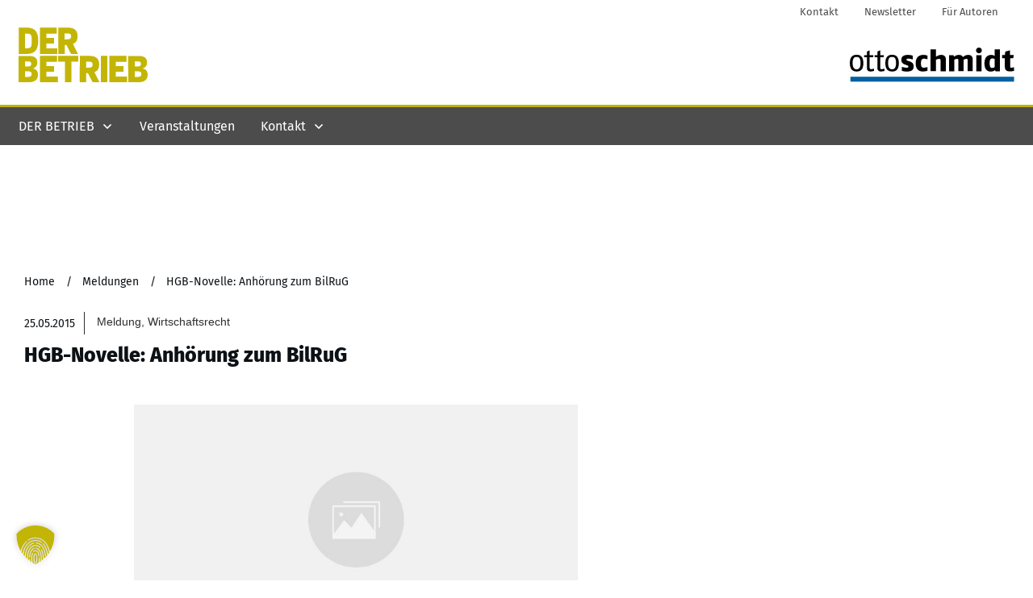

--- FILE ---
content_type: text/html; charset=UTF-8
request_url: https://der-betrieb.de/meldungen/hgb-novelle-anhoerung-zum-bilrug/
body_size: 75307
content:
<!doctype html><html lang=de ><head><link rel=profile href=https://gmpg.org/xfn/11><meta charset="UTF-8"><meta name="viewport" content="width=device-width, initial-scale=1"> <script>window.flatStyles=window.flatStyles||''
window.lightspeedOptimizeStylesheet=function(){const currentStylesheet=document.querySelector('.tcb-lightspeed-style:not([data-ls-optimized])')
if(currentStylesheet){try{if(currentStylesheet.sheet&&currentStylesheet.sheet.cssRules){if(window.flatStyles){if(this.optimizing){setTimeout(window.lightspeedOptimizeStylesheet.bind(this),24)}else{this.optimizing=true;let rulesIndex=0;while(rulesIndex<currentStylesheet.sheet.cssRules.length){const rule=currentStylesheet.sheet.cssRules[rulesIndex]
if(rule.type===CSSRule.STYLE_RULE&&window.flatStyles.includes(`${rule.selectorText}{`)){currentStylesheet.sheet.deleteRule(rulesIndex)}else{rulesIndex++}}
currentStylesheet.setAttribute('data-ls-optimized','1')
window.flatStyles+=currentStylesheet.innerHTML
this.optimizing=false}}else{window.flatStyles=currentStylesheet.innerHTML
currentStylesheet.setAttribute('data-ls-optimized','1')}}}catch(error){console.warn(error)}
if(currentStylesheet.parentElement.tagName!=='HEAD'){const stylesheetID=currentStylesheet.id;if((!stylesheetID||(stylesheetID&&!document.querySelector(`head #${stylesheetID}`)))){document.head.prepend(currentStylesheet)}else{currentStylesheet.remove();}}}}
window.lightspeedOptimizeFlat=function(styleSheetElement){if(document.querySelectorAll('link[href*="thrive_flat.css"]').length>1){styleSheetElement.setAttribute('disabled',true)}else{if(styleSheetElement.parentElement.tagName!=='HEAD'){document.head.append(styleSheetElement)}}}</script> <link rel=stylesheet href=https://der-betrieb.de/wp-content/cache/minify/45b7c.css media=all><style id=tcb-style-template-thrive_template-100  onLoad="typeof window.lightspeedOptimizeStylesheet === 'function' && window.lightspeedOptimizeStylesheet()" class=tcb-lightspeed-style>/*<![CDATA[*/@media (min-width: 300px){.tve-theme-100
#wrapper{--header-background-width:100%;--footer-background-width:100%;--bottom-background-width:100%;--header-content-width:100%;--bottom-content-width:1328px;--top-content-width:100%;--top-background-width:100%}.tve-theme-100 .main-container{padding:20px
10px !important}.tve-theme-100 .sidebar-section .section-background{border:medium none;--tve-applied-border:none;background-color:transparent !important}.tve-theme-100 .sidebar-section .section-content{padding:20px
!important}.tve-theme-100 .sidebar-section{margin:0px
!important}.tve-theme-100 .content-section [data-css="tve-u-16ec5d248bb"]{left:0px;padding:0px
!important;margin-top:20px !important;margin-bottom:0px !important}.tve-theme-100 .content-section{margin-top:0px !important}.tve-theme-100 .content-section .section-content{--g-regular-weight:400;--g-bold-weight:800;padding:20px
!important}:not(#layout) .tve-theme-100
#wrapper{--layout-content-width:1328px;--layout-background-width:1328px}.tve-theme-100 .content-section [data-css="tve-u-177f77f07da"] .thrive-breadcrumb-separator{font-size:14px;width:14px;height:14px}.tve-theme-100 .content-section [data-css="tve-u-177f77f07da"] .thrive-breadcrumb-path{font-size:14px}.tve-theme-100 .content-section [data-css="tve-u-177f77f07da"] .thrive-breadcrumb-leaf{font-size:14px}:not(#tve) .tve-theme-100 .content-section [data-css="tve-u-177f7826d35"]{padding-bottom:0px !important;margin-bottom:0px !important;font-size:16px !important}:not(#tve) .tve-theme-100 .content-section [data-css="tve-u-177f78d8527"]{padding-bottom:0px !important;margin-bottom:0px !important}.tve-theme-100 .content-section [data-css="tve-u-177f78dcd34"]{--tve-border-width:2px;padding:0px
!important;margin-bottom:20px !important;border-left:none !important;margin-top:10px !important}.tve-theme-100 .content-section [data-css="tve-u-177f804026c"] .tve_social_items{font-size:11px !important}.tve-theme-100 .content-section [data-css="tve-u-177f804026c"]{--tve-alignment:left;float:left;z-index:3;position:relative;font-size:11px !important;margin:0px
auto !important;padding:0px
!important}.tve-theme-100 .content-section [data-css="tve-u-17d0936ea8e"]{float:left;z-index:3;position:relative;--tve-alignment:left;margin-top:0px !important;margin-bottom:5px !important;padding:0px
!important}.tve-theme-100 .content-section [data-css="tve-u-180f5144def"]::after{clear:both}.tve-theme-100 .content-section [data-css="tve-u-18234badae1"]::after{clear:both}.tve-theme-100 .content-section [data-css="tve-u-177f804026c"] .tve_social_items
.tve_s_item{display:inline-block}.tve-theme-100 .content-section [data-css="tve-u-1863baf8cbe"]{max-width:10.8%}.tve-theme-100 .content-section [data-css="tve-u-1863bafa95d"]{max-width:89.2%}:not(#tve) .tve-theme-100 .content-section [data-css="tve-u-18677f9e1ab"]{font-weight:var(--g-bold-weight,bold) !important}.tve-theme-100 .content-section [data-css="tve-u-18b1e3c6035"]{margin-top:0px !important;margin-bottom:0px !important}.tve-theme-100 .content-section [data-css="tve-u-18b1e3c64fa"]{padding-top:0px !important;padding-bottom:0px !important}.tve-theme-100 .content-section [data-css="tve-u-18b2387b01e"]{padding-top:0px !important}.tve-theme-100 .content-section [data-css="tve-u-18b23884e4e"]{width:550px;--tve-alignment:center;float:none;margin:0px
auto !important}.tve-theme-100 .content-section [data-css="tve-u-18b23887c28"]{margin-top:0px;margin-left:0px;width:100% !important;max-width:none !important}.tve-theme-100 .content-section [data-css="tve-u-18b23884e4e"] .tve_image_frame{height:100%}:not(#tve) .tve-theme-100 .content-section [data-css="tve-u-18b238a7914"]{font-size:14px !important}:not(#tve) .tve-theme-100 .content-section [data-css="tve-u-18b238a8459"]{font-size:14px !important}.tve-theme-100 .content-section [data-css="tve-u-18b238ac3a7"]{border-right:1px solid rgba(10,10,10,0.85) !important}.tve-theme-100 .content-section [data-css="tve-u-18b238b3718"]{padding:0px
!important}.tve-theme-100 .content-section [data-css="tve-u-18b238b4842"]{padding:0px
!important}.tve-theme-100 .content-section [data-css="tve-u-18b1e3c64fa"]>.tcb-flex-col>.tcb-col{justify-content:flex-start}.thrive-section-93 .tcb-post-list[data-css="tve-u-177f7a4d862"] .post-wrapper.thrv_wrapper:nth-child(n+4){margin-top:35px !important}.thrive-section-93 .tcb-post-list[data-css="tve-u-177f7a4d862"] .post-wrapper.thrv_wrapper:not(:nth-child(3n)){margin-right:30px !important}.thrive-section-93 .tcb-post-list[data-css="tve-u-177f7a4d862"] .post-wrapper.thrv_wrapper:not(:nth-child(n+4)){margin-top:0px !important}.thrive-section-93 .tcb-post-list[data-css="tve-u-177f7a4d862"] .post-wrapper.thrv_wrapper:nth-child(3n){margin-right:0px !important}.thrive-section-1330 .section-background{background-color:rgba(233,241,241,0) !important;background-image:none !important;--background-image:none !important;--tve-applied-background-image:none !important;--background-color:rgba(233,241,241,0) !important;--tve-applied-background-color:var$(--tcb-color-9) !important}.thrive-section-1330 .section-content{display:block;--tve-font-weight:var(--g-regular-weight,normal);--tve-color:rgb(0,0,0);--tve-applied---tve-color:rgb(0,0,0);text-align:center;--tve-line-height:16px;padding:0px
!important;min-height:1px !important}.thrive-section-1330{--tve-alignment:center;float:none;display:block;margin-left:auto !important;margin-right:auto !important}.thrive-section-93 .section-background{background-image:none !important;background-color:rgb(247,247,247) !important}.thrive-section-93 .section-content{justify-content:center;display:flex;flex-direction:column;min-height:1px !important;padding:40px
20px 70px !important}.thrive-section-93 .tcb-post-list[data-css="tve-u-177f7a4d862"] .post-wrapper.thrv_wrapper{width:calc(33.3333% - 20px)}.thrive-section-93 .tcb-post-list[data-css="tve-u-177f7a4d862"] .post-wrapper.thrv_wrapper:nth-child(n+4){margin-top:35px !important}.thrive-section-93 .tcb-post-list[data-css="tve-u-177f7a4d862"] .post-wrapper.thrv_wrapper:not(:nth-child(3n)){margin-right:30px !important}.thrive-section-93 [data-css="tve-u-177f7a4d862"].tcb-post-list .post-wrapper{border-bottom:medium none;padding-bottom:20px !important}:not(#tve) .thrive-section-93 [data-css="tve-u-177f7a4d862"].tcb-post-list .post-wrapper:hover{border-bottom:medium none !important}.thrive-section-93 .tcb-post-list[data-css="tve-u-177f7a4d862"] .post-wrapper.thrv_wrapper:not(:nth-child(n+4)){margin-top:0px !important}.thrive-section-93 .tcb-post-list[data-css="tve-u-177f7a4d862"] .post-wrapper.thrv_wrapper:nth-child(3n){margin-right:0px !important}:not(#tve) .thrive-section-93 [data-css="tve-u-177f7a4d862"].tcb-post-list [data-css="tve-u-177f7a4d869"]{padding-top:0px !important;margin-top:0px !important;padding-bottom:9px !important;margin-bottom:0px !important;font-size:20px !important}.thrive-section-93 [data-css="tve-u-177f7a4d862"].tcb-post-list [data-css="tve-u-177f7a4d868"]{--tve-border-width:2px;padding:0px
!important;border-left:none !important;margin-bottom:0px !important}.thrive-section-93 [data-css="tve-u-177f7a4d862"]{--tve-border-radius:12px;border-radius:12px;overflow:hidden;margin-top:0px !important;margin-left:0px !important;padding:20px
!important;background-image:linear-gradient(var(--tcb-skin-color-22),var(--tcb-skin-color-22)) !important;background-size:auto !important;background-position:50% 50% !important;background-attachment:scroll !important;background-repeat:no-repeat !important;--background-image:linear-gradient(var(--tcb-skin-color-22),var(--tcb-skin-color-22)) !important;--background-size:auto auto !important;--background-position:50% 50% !important;--background-attachment:scroll !important;--background-repeat:no-repeat !important;--tve-applied-background-image:linear-gradient(var$(--tcb-skin-color-22),var$(--tcb-skin-color-22)) !important;margin-bottom:40px !important}:not(#tve) .thrive-section-93 [data-css="tve-u-177f7a4d862"].tcb-post-list [data-css="tve-u-177f7ab2f0f"]{padding-bottom:0px !important;margin-bottom:0px !important;font-size:16px !important}:not(#tve) .thrive-section-93 [data-css="tve-u-177f7a4d862"].tcb-post-list [data-css="tve-u-17d287ef4bb"]{padding-bottom:0px !important;margin-bottom:0px !important;font-size:14px !important}.thrive-section-93 [data-css="tve-u-177f7a4d862"].tcb-post-list [data-css="tve-u-17d288512e1"]{float:right;z-index:3;position:relative;--tve-alignment:right}.thrive-section-93 [data-css="tve-u-177f7a4d862"].tcb-post-list [data-css="tve-u-17d28851394"]::after{clear:both}:not(#tve) .thrive-section-93 [data-css="tve-u-177f7a4d862"].tcb-post-list [data-css="tve-u-180f5038770"]{font-size:12px !important}.thrive-section-93 [data-css="tve-u-177f7a4d862"].tcb-post-list [data-css="tve-u-180f5038c50"]{float:right;z-index:3;position:relative;--tve-alignment:right;padding:0px
!important}.thrive-section-93 [data-css="tve-u-177f7a4d862"].tcb-post-list [data-css="tve-u-180f5038d07"]::after{clear:both}:not(#tve) .thrive-section-93 [data-css="tve-u-18b1e3d8c1d"]{padding-bottom:0px !important;margin-bottom:0px !important}.thrive-section-93 [data-css="tve-u-177f7a4d862"].tcb-post-list [data-css="tve-u-18b1e43ad4c"]{margin-top:0px !important;margin-bottom:0px !important;padding:0px
!important}.thrive-section-93 [data-css="tve-u-177f7a4d862"].tcb-post-list [data-css="tve-u-18b1e43dea0"]{margin-top:0px !important;margin-bottom:0px !important;padding:0px
!important}.thrive-section-93 [data-css="tve-u-177f7a4d862"].tcb-post-list .thrv-content-box [data-css="tve-u-18b1e4409cc"]{min-height:180px}.thrive-section-93 [data-css="tve-u-177f7a4d862"].tcb-post-list [data-css="tve-u-18b1e4414f2"]{background-image:url("https://der-betrieb.de/wp-content/uploads/Fotolia_77701634_XS_Bilanz.jpg?dynamic_featured=1&size=full") !important;background-size:cover !important;background-position:50% 50% !important;background-attachment:scroll !important;background-repeat:no-repeat !important;--background-image:url("https://der-betrieb.de/wp-content/uploads/Fotolia_77701634_XS_Bilanz.jpg?dynamic_featured=1&size=full") !important;--background-size:cover !important;--background-position:50% 50% !important;--background-attachment:scroll !important;--background-repeat:no-repeat !important;--tve-applied-background-image:url("https://der-betrieb.de/wp-content/uploads/Fotolia_77701634_XS_Bilanz.jpg?dynamic_featured=1&size=full") !important}.thrive-section-93 [data-css="tve-u-177f7a4d862"].tcb-post-list [data-css="tve-u-18b1e44bbb0"]{float:left;z-index:3;position:relative;--tve-alignment:left;margin-top:0px !important;margin-bottom:0px !important;padding:4px
8px !important}.thrive-section-93 [data-css="tve-u-177f7a4d862"].tcb-post-list [data-css="tve-u-18b1e44e9f7"]::after{clear:both}:not(#tve) .thrive-section-93 [data-css="tve-u-177f7a4d862"].tcb-post-list [data-css="tve-u-18b1e450180"]{padding-bottom:0px !important;margin-bottom:0px !important}:not(#tve) .thrive-section-93 [data-css="tve-u-177f7a4d862"].tcb-post-list [data-css="tve-u-18b1e4561fa"]{color:rgb(255,255,255) !important;--tcb-applied-color:var$(--tcb-color-2) !important;--tve-applied-color:var$(--tcb-color-2) !important;font-size:13px !important}.thrive-section-93 [data-css="tve-u-177f7a4d862"].tcb-post-list [data-css="tve-u-18b1e45a384"]{background-image:linear-gradient(rgb(195,181,6),rgb(195,181,6)) !important;background-size:auto !important;background-position:50% 50% !important;background-attachment:scroll !important;background-repeat:no-repeat !important;--background-image:linear-gradient(rgb(195,181,6),rgb(195,181,6)) !important;--background-size:auto auto !important;--background-position:50% 50% !important;--background-attachment:scroll !important;--background-repeat:no-repeat !important;--tve-applied-background-image:linear-gradient(rgb(195,181,6),rgb(195,181,6)) !important}:not(#tve) .thrive-section-93 [data-css="tve-u-177f7a4d862"].tcb-post-list [data-css="tve-u-18b1e4813a4"]{font-size:14px !important}.thrive-section-93 [data-css="tve-u-177f7a4d862"].tcb-post-list [data-css="tve-u-18b1e4d9cdb"]{--tcb-local-color-icon:rgb(195,181,6);--tcb-local-color-var:rgb(195,181,6);--tve-icon-size:14px}:not(#tve) .thrive-section-93 [data-css="tve-u-177f7a4d862"].tcb-post-list [data-css="tve-u-18b1e4d9cdb"]>:first-child{color:rgb(195,181,6);--tve-applied-color:rgb(195,181,6)}.thrive-section-93 [data-css="tve-u-177f7a4d862"].tcb-post-list [data-css="tve-u-18b238eddf6"]{position:absolute;bottom:0px;left:0px}}@media (max-width: 1023px){.tve-theme-100 .main-container{padding-left:20px !important;padding-right:20px !important}:not(#layout) .tve-theme-100 .main-container{flex-wrap:wrap}:not(#layout) .tve-theme-100 .main-container div.main-columns-separator{width:100%}.tve-theme-100 .sidebar-section .section-content{padding-left:20px !important;padding-right:20px !important}.tve-theme-100 .sidebar-section{margin:0px
!important}.tve-theme-100 .content-section .section-content{padding-right:20px !important;padding-left:20px !important}.tve-theme-100 .content-section{margin-left:0px !important}.tve-theme-100 .content-section [data-css="tve-u-16ec5d248bb"]{margin-left:auto !important;margin-right:auto !important}.tve-theme-100 .content-section [data-css="tve-u-177f804026c"]{min-width:100% !important}.thrive-section-93 .tcb-post-list[data-css="tve-u-177f7a4d862"] .post-wrapper.thrv_wrapper:nth-child(n+4){margin-top:15px !important}.thrive-section-93 .tcb-post-list[data-css="tve-u-177f7a4d862"] .post-wrapper.thrv_wrapper:not(:nth-child(n+4)){margin-top:0px !important}.thrive-section-93 .tcb-post-list[data-css="tve-u-177f7a4d862"] .post-wrapper.thrv_wrapper:not(:nth-child(3n)){margin-right:30px !important}.thrive-section-93 .tcb-post-list[data-css="tve-u-177f7a4d862"] .post-wrapper.thrv_wrapper:nth-child(3n){margin-right:0px !important}.thrive-section-1330 .section-content{padding:0px
!important;min-height:115px !important}.thrive-section-93 .section-content{padding:40px
!important}.thrive-section-93 .tcb-post-list[data-css="tve-u-177f7a4d862"] .post-wrapper.thrv_wrapper{width:calc(33.3333% - 20px)}.thrive-section-93 .tcb-post-list[data-css="tve-u-177f7a4d862"] .post-wrapper.thrv_wrapper:nth-child(n+4){margin-top:15px !important}.thrive-section-93 .tcb-post-list[data-css="tve-u-177f7a4d862"] .post-wrapper.thrv_wrapper:not(:nth-child(n+4)){margin-top:0px !important}.thrive-section-93 .tcb-post-list[data-css="tve-u-177f7a4d862"] .post-wrapper.thrv_wrapper:not(:nth-child(3n)){margin-right:30px !important}.thrive-section-93 .tcb-post-list[data-css="tve-u-177f7a4d862"] .post-wrapper.thrv_wrapper:nth-child(3n){margin-right:0px !important}}@media (max-width: 767px){.tve-theme-100 .main-container{padding:10px
!important}.tve-theme-100 .sidebar-section .section-content{padding:20px
10px !important}.tve-theme-100 .sidebar-section{margin-left:0px !important;margin-right:0px !important;margin-bottom:0px !important}.tve-theme-100 .content-section .section-content{padding:20px
10px !important}.tve-theme-100 .content-section [data-css="tve-u-16ec5d248bb"]{max-width:100%;margin-top:10px !important}.tve-theme-100 .content-section [data-css="tve-u-177f804026c"]{min-width:100% !important}.tve-theme-100 .content-section [data-css="tve-u-177f77f07da"] .thrive-breadcrumb-separator{font-size:12px;width:12px;height:12px}.tve-theme-100 .content-section [data-css="tve-u-177f77f07da"] .thrive-breadcrumb-path{font-size:12px}.tve-theme-100 .content-section [data-css="tve-u-177f77f07da"] .thrive-breadcrumb-leaf{font-size:12px}:not(#tve) .tve-theme-100 .content-section [data-css="tve-u-177f77f07da"] .thrive-breadcrumb-separator{margin-left:1px;margin-right:1px}.tve-theme-100 .content-section [data-css="tve-u-18b238ac3a7"]{border-right:none !important}.thrive-section-93 .tcb-post-list[data-css="tve-u-177f7a4d862"] .post-wrapper.thrv_wrapper:nth-child(n+2){margin-top:15px !important}.thrive-section-93 .tcb-post-list[data-css="tve-u-177f7a4d862"] .post-wrapper.thrv_wrapper:not(:nth-child(n+2)){margin-top:0px !important}.thrive-section-93 .tcb-post-list[data-css="tve-u-177f7a4d862"] .post-wrapper.thrv_wrapper:nth-child(n){margin-right:0px !important}.thrive-section-93 .tcb-post-list[data-css="tve-u-177f7a4d862"] .post-wrapper.thrv_wrapper:not(:nth-child(n)){margin-right:35px !important}.thrive-section-93 .tcb-post-list[data-css="tve-u-177f7a4d862"] .post-wrapper.thrv_wrapper:not(:nth-child(n)){margin-right:30px !important}.thrive-section-1330 .section-content{--tve-font-size:10px;padding-left:0px !important;padding-right:0px !important;min-height:90px !important}.thrive-section-93 .section-content{padding:20px
20px 60px !important}.thrive-section-93 .tcb-post-list[data-css="tve-u-177f7a4d862"] .post-wrapper.thrv_wrapper{width:calc(100% + 0px)}.thrive-section-93 .tcb-post-list[data-css="tve-u-177f7a4d862"] .post-wrapper.thrv_wrapper:nth-child(n+2){margin-top:15px !important}.thrive-section-93 [data-css="tve-u-177f7a4d862"].tcb-post-list .post-wrapper{min-width:100%}.thrive-section-93 .tcb-post-list[data-css="tve-u-177f7a4d862"] .post-wrapper.thrv_wrapper:not(:nth-child(n+2)){margin-top:0px !important}.thrive-section-93 .tcb-post-list[data-css="tve-u-177f7a4d862"] .post-wrapper.thrv_wrapper:nth-child(n){margin-right:0px !important}.thrive-section-93 .tcb-post-list[data-css="tve-u-177f7a4d862"] .post-wrapper.thrv_wrapper:not(:nth-child(n)){margin-right:35px !important}.thrive-section-93 .tcb-post-list[data-css="tve-u-177f7a4d862"] .post-wrapper.thrv_wrapper:not(:nth-child(n)){margin-right:30px !important}}/*]]>*/</style><meta name='robots' content='index, follow, max-image-preview:large, max-snippet:-1, max-video-preview:-1'><title>HGB-Novelle: Anhörung zum BilRuG</title><link rel=canonical href=https://der-betrieb.de/meldungen/hgb-novelle-anhoerung-zum-bilrug/ ><meta property="og:locale" content="de_DE"><meta property="og:type" content="article"><meta property="og:title" content="HGB-Novelle: Anhörung zum BilRuG"><meta property="og:description" content="Die CDU-CSU-Fraktion des Deutschen Bundestags lud Verbände zu einer Anhörung zum Bilanzrichtlinie-Umsetzungsgesetz ein. Schwerpunkte der Sitzung waren vornehmlich die Vorschriften zum Verlustausgleich, zur phasengleichen Aktivierung von Gewinnausschüttungen, zur Definition von Umsatzerlösen sowie zur Inanspruchnahme von Offenlegungsbefreiungen. Die europäische Bilanzrichtlinie 2013/34/EU ersetzte die 4. und 7. EG-Richtlinie und macht Vorgaben zu den Bilanzierungsvorschriften für den Einzel- [&hellip;]"><meta property="og:url" content="https://der-betrieb.de/meldungen/hgb-novelle-anhoerung-zum-bilrug/"><meta property="og:site_name" content="Online Portal von Der Betrieb"><meta property="article:published_time" content="2015-05-25T13:53:20+00:00"><meta property="article:modified_time" content="2022-05-18T14:45:48+00:00"><meta name="author" content="admin"><meta name="twitter:card" content="summary_large_image"> <script type=application/ld+json class=yoast-schema-graph>{"@context":"https://schema.org","@graph":[{"@type":"Article","@id":"https://der-betrieb.de/meldungen/hgb-novelle-anhoerung-zum-bilrug/#article","isPartOf":{"@id":"https://der-betrieb.de/meldungen/hgb-novelle-anhoerung-zum-bilrug/"},"author":{"name":"admin","@id":"https://der-betrieb.de/#/schema/person/e6057f05298ea4a571f5d39cffc88591"},"headline":"HGB-Novelle: Anhörung zum BilRuG","datePublished":"2015-05-25T13:53:20+00:00","dateModified":"2022-05-18T14:45:48+00:00","mainEntityOfPage":{"@id":"https://der-betrieb.de/meldungen/hgb-novelle-anhoerung-zum-bilrug/"},"wordCount":318,"publisher":{"@id":"https://der-betrieb.de/#organization"},"keywords":["Meldung"],"articleSection":["Meldung","Wirtschaftsrecht"],"inLanguage":"de"},{"@type":"WebPage","@id":"https://der-betrieb.de/meldungen/hgb-novelle-anhoerung-zum-bilrug/","url":"https://der-betrieb.de/meldungen/hgb-novelle-anhoerung-zum-bilrug/","name":"HGB-Novelle: Anhörung zum BilRuG","isPartOf":{"@id":"https://der-betrieb.de/#website"},"datePublished":"2015-05-25T13:53:20+00:00","dateModified":"2022-05-18T14:45:48+00:00","inLanguage":"de","potentialAction":[{"@type":"ReadAction","target":["https://der-betrieb.de/meldungen/hgb-novelle-anhoerung-zum-bilrug/"]}]},{"@type":"WebSite","@id":"https://der-betrieb.de/#website","url":"https://der-betrieb.de/","name":"Online Portal von Der Betrieb","description":"Eine Seite der Fachmedien Otto Schmidt","publisher":{"@id":"https://der-betrieb.de/#organization"},"potentialAction":[{"@type":"SearchAction","target":{"@type":"EntryPoint","urlTemplate":"https://der-betrieb.de/?s={search_term_string}"},"query-input":{"@type":"PropertyValueSpecification","valueRequired":true,"valueName":"search_term_string"}}],"inLanguage":"de"},{"@type":"Organization","@id":"https://der-betrieb.de/#organization","name":"Fachmedien Otto Schmidt KG","url":"https://der-betrieb.de/","logo":{"@type":"ImageObject","inLanguage":"de","@id":"https://der-betrieb.de/#/schema/logo/image/","url":"https://der-betrieb.de/wp-content/uploads/FMOS-Logo-farbig-webclient-only.svg","contentUrl":"https://der-betrieb.de/wp-content/uploads/FMOS-Logo-farbig-webclient-only.svg","width":1,"height":1,"caption":"Fachmedien Otto Schmidt KG"},"image":{"@id":"https://der-betrieb.de/#/schema/logo/image/"},"sameAs":["https://www.xing.com/news/pages/der-betrieb-418"]},{"@type":"Person","@id":"https://der-betrieb.de/#/schema/person/e6057f05298ea4a571f5d39cffc88591","name":"admin","sameAs":["https://der-betrieb.info"]}]}</script> <link rel=alternate type=application/rss+xml title="Online Portal von Der Betrieb &raquo; Feed" href=https://der-betrieb.de/feed/ > <script id=fmos-ready>window.advanced_ads_ready=function(e,a){a=a||"complete";var d=function(e){return"interactive"===a?"loading"!==e:"complete"===e};d(document.readyState)?e():document.addEventListener("readystatechange",(function(a){d(a.target.readyState)&&e()}),{once:"interactive"===a})},window.advanced_ads_ready_queue=window.advanced_ads_ready_queue||[];</script> <style id=wp-img-auto-sizes-contain-inline-css>img:is([sizes=auto i],[sizes^="auto," i]){contain-intrinsic-size:3000px 1500px}</style><style id=cf-frontend-style-inline-css>@font-face{font-family:'FiraSans';font-weight:100;src:url('https://der-betrieb.de/wp-content/uploads/fira-sans-v16-latin-100.eot?#iefix') format('embedded-opentype'),
url('https://der-betrieb.de/wp-content/uploads/fira-sans-v16-latin-100-1.woff2') format('woff2'),
url('https://der-betrieb.de/wp-content/uploads/fira-sans-v16-latin-100.woff') format('woff'),
url('https://der-betrieb.de/wp-content/uploads/fira-sans-v16-latin-100.ttf') format('truetype'),
url('https://der-betrieb.de/wp-content/uploads/fira-sans-v16-latin-100.svg') format('svg')}@font-face{font-family:'FiraSans';font-weight:200;src:url('https://der-betrieb.de/wp-content/uploads/fira-sans-v16-latin-200-1.woff2') format('woff2'),
url('https://der-betrieb.de/wp-content/uploads/fira-sans-v16-latin-200.woff') format('woff'),
url('https://der-betrieb.de/wp-content/uploads/fira-sans-v16-latin-200.ttf') format('truetype'),
url('https://der-betrieb.de/wp-content/uploads/fira-sans-v16-latin-200.svg') format('svg'),
url('https://der-betrieb.de/wp-content/uploads/fira-sans-v16-latin-200.eot?#iefix') format('embedded-opentype')}@font-face{font-family:'FiraSans';font-weight:300;src:url('https://der-betrieb.de/wp-content/uploads/fira-sans-v16-latin-300-1.woff2') format('woff2'),
url('https://der-betrieb.de/wp-content/uploads/fira-sans-v16-latin-300.woff') format('woff'),
url('https://der-betrieb.de/wp-content/uploads/fira-sans-v16-latin-300.ttf') format('truetype'),
url('https://der-betrieb.de/wp-content/uploads/fira-sans-v16-latin-300.svg') format('svg'),
url('https://der-betrieb.de/wp-content/uploads/fira-sans-v16-latin-300.eot?#iefix') format('embedded-opentype')}@font-face{font-family:'FiraSans';font-weight:400;src:url('https://der-betrieb.de/wp-content/uploads/fira-sans-v16-latin-regular-1.woff2') format('woff2'),
url('https://der-betrieb.de/wp-content/uploads/fira-sans-v16-latin-regular.woff') format('woff'),
url('https://der-betrieb.de/wp-content/uploads/fira-sans-v16-latin-regular.ttf') format('truetype'),
url('https://der-betrieb.de/wp-content/uploads/fira-sans-v16-latin-regular.svg') format('svg'),
url('https://der-betrieb.de/wp-content/uploads/fira-sans-v16-latin-regular.eot?#iefix') format('embedded-opentype')}@font-face{font-family:'FiraSans';font-weight:500;src:url('https://der-betrieb.de/wp-content/uploads/fira-sans-v16-latin-500-1.woff2') format('woff2'),
url('https://der-betrieb.de/wp-content/uploads/fira-sans-v16-latin-500.woff') format('woff'),
url('https://der-betrieb.de/wp-content/uploads/fira-sans-v16-latin-500.ttf') format('truetype'),
url('https://der-betrieb.de/wp-content/uploads/fira-sans-v16-latin-500.svg') format('svg'),
url('https://der-betrieb.de/wp-content/uploads/fira-sans-v16-latin-500.eot?#iefix') format('embedded-opentype')}@font-face{font-family:'FiraSans';font-weight:600;src:url('https://der-betrieb.de/wp-content/uploads/fira-sans-v16-latin-600-1.woff2') format('woff2'),
url('https://der-betrieb.de/wp-content/uploads/fira-sans-v16-latin-600.woff') format('woff'),
url('https://der-betrieb.de/wp-content/uploads/fira-sans-v16-latin-600.ttf') format('truetype'),
url('https://der-betrieb.de/wp-content/uploads/fira-sans-v16-latin-600.svg') format('svg'),
url('https://der-betrieb.de/wp-content/uploads/fira-sans-v16-latin-600.eot?#iefix') format('embedded-opentype')}@font-face{font-family:'FiraSans';font-weight:700;src:url('https://der-betrieb.de/wp-content/uploads/fira-sans-v16-latin-700-1.woff2') format('woff2'),
url('https://der-betrieb.de/wp-content/uploads/fira-sans-v16-latin-700.woff') format('woff'),
url('https://der-betrieb.de/wp-content/uploads/fira-sans-v16-latin-700.svg') format('svg'),
url('https://der-betrieb.de/wp-content/uploads/fira-sans-v16-latin-700.eot?#iefix') format('embedded-opentype'),
url('https://der-betrieb.de/wp-content/uploads/fira-sans-v16-latin-700.ttf') format('truetype')}@font-face{font-family:'FiraSans';font-weight:800;src:url('https://der-betrieb.de/wp-content/uploads/fira-sans-v16-latin-800-1.woff2') format('woff2'),
url('https://der-betrieb.de/wp-content/uploads/fira-sans-v16-latin-800.woff') format('woff'),
url('https://der-betrieb.de/wp-content/uploads/fira-sans-v16-latin-800.ttf') format('truetype'),
url('https://der-betrieb.de/wp-content/uploads/fira-sans-v16-latin-800.svg') format('svg'),
url('https://der-betrieb.de/wp-content/uploads/fira-sans-v16-latin-800.eot?#iefix') format('embedded-opentype')}@font-face{font-family:'FiraSans';font-weight:900;src:url('https://der-betrieb.de/wp-content/uploads/fira-sans-v16-latin-900-1.woff2') format('woff2'),
url('https://der-betrieb.de/wp-content/uploads/fira-sans-v16-latin-900.woff') format('woff'),
url('https://der-betrieb.de/wp-content/uploads/fira-sans-v16-latin-900.svg') format('svg'),
url('https://der-betrieb.de/wp-content/uploads/fira-sans-v16-latin-900.ttf') format('truetype'),
url('https://der-betrieb.de/wp-content/uploads/fira-sans-v16-latin-900.eot?#iefix') format('embedded-opentype')}@font-face{font-family:'FiraSans';font-weight:100;src:url('https://der-betrieb.de/wp-content/uploads/fira-sans-v16-latin-100.eot?#iefix') format('embedded-opentype'),
url('https://der-betrieb.de/wp-content/uploads/fira-sans-v16-latin-100-1.woff2') format('woff2'),
url('https://der-betrieb.de/wp-content/uploads/fira-sans-v16-latin-100.woff') format('woff'),
url('https://der-betrieb.de/wp-content/uploads/fira-sans-v16-latin-100.ttf') format('truetype'),
url('https://der-betrieb.de/wp-content/uploads/fira-sans-v16-latin-100.svg') format('svg')}@font-face{font-family:'FiraSans';font-weight:200;src:url('https://der-betrieb.de/wp-content/uploads/fira-sans-v16-latin-200-1.woff2') format('woff2'),
url('https://der-betrieb.de/wp-content/uploads/fira-sans-v16-latin-200.woff') format('woff'),
url('https://der-betrieb.de/wp-content/uploads/fira-sans-v16-latin-200.ttf') format('truetype'),
url('https://der-betrieb.de/wp-content/uploads/fira-sans-v16-latin-200.svg') format('svg'),
url('https://der-betrieb.de/wp-content/uploads/fira-sans-v16-latin-200.eot?#iefix') format('embedded-opentype')}@font-face{font-family:'FiraSans';font-weight:300;src:url('https://der-betrieb.de/wp-content/uploads/fira-sans-v16-latin-300-1.woff2') format('woff2'),
url('https://der-betrieb.de/wp-content/uploads/fira-sans-v16-latin-300.woff') format('woff'),
url('https://der-betrieb.de/wp-content/uploads/fira-sans-v16-latin-300.ttf') format('truetype'),
url('https://der-betrieb.de/wp-content/uploads/fira-sans-v16-latin-300.svg') format('svg'),
url('https://der-betrieb.de/wp-content/uploads/fira-sans-v16-latin-300.eot?#iefix') format('embedded-opentype')}@font-face{font-family:'FiraSans';font-weight:400;src:url('https://der-betrieb.de/wp-content/uploads/fira-sans-v16-latin-regular-1.woff2') format('woff2'),
url('https://der-betrieb.de/wp-content/uploads/fira-sans-v16-latin-regular.woff') format('woff'),
url('https://der-betrieb.de/wp-content/uploads/fira-sans-v16-latin-regular.ttf') format('truetype'),
url('https://der-betrieb.de/wp-content/uploads/fira-sans-v16-latin-regular.svg') format('svg'),
url('https://der-betrieb.de/wp-content/uploads/fira-sans-v16-latin-regular.eot?#iefix') format('embedded-opentype')}@font-face{font-family:'FiraSans';font-weight:500;src:url('https://der-betrieb.de/wp-content/uploads/fira-sans-v16-latin-500-1.woff2') format('woff2'),
url('https://der-betrieb.de/wp-content/uploads/fira-sans-v16-latin-500.woff') format('woff'),
url('https://der-betrieb.de/wp-content/uploads/fira-sans-v16-latin-500.ttf') format('truetype'),
url('https://der-betrieb.de/wp-content/uploads/fira-sans-v16-latin-500.svg') format('svg'),
url('https://der-betrieb.de/wp-content/uploads/fira-sans-v16-latin-500.eot?#iefix') format('embedded-opentype')}@font-face{font-family:'FiraSans';font-weight:600;src:url('https://der-betrieb.de/wp-content/uploads/fira-sans-v16-latin-600-1.woff2') format('woff2'),
url('https://der-betrieb.de/wp-content/uploads/fira-sans-v16-latin-600.woff') format('woff'),
url('https://der-betrieb.de/wp-content/uploads/fira-sans-v16-latin-600.ttf') format('truetype'),
url('https://der-betrieb.de/wp-content/uploads/fira-sans-v16-latin-600.svg') format('svg'),
url('https://der-betrieb.de/wp-content/uploads/fira-sans-v16-latin-600.eot?#iefix') format('embedded-opentype')}@font-face{font-family:'FiraSans';font-weight:700;src:url('https://der-betrieb.de/wp-content/uploads/fira-sans-v16-latin-700-1.woff2') format('woff2'),
url('https://der-betrieb.de/wp-content/uploads/fira-sans-v16-latin-700.woff') format('woff'),
url('https://der-betrieb.de/wp-content/uploads/fira-sans-v16-latin-700.svg') format('svg'),
url('https://der-betrieb.de/wp-content/uploads/fira-sans-v16-latin-700.eot?#iefix') format('embedded-opentype'),
url('https://der-betrieb.de/wp-content/uploads/fira-sans-v16-latin-700.ttf') format('truetype')}@font-face{font-family:'FiraSans';font-weight:800;src:url('https://der-betrieb.de/wp-content/uploads/fira-sans-v16-latin-800-1.woff2') format('woff2'),
url('https://der-betrieb.de/wp-content/uploads/fira-sans-v16-latin-800.woff') format('woff'),
url('https://der-betrieb.de/wp-content/uploads/fira-sans-v16-latin-800.ttf') format('truetype'),
url('https://der-betrieb.de/wp-content/uploads/fira-sans-v16-latin-800.svg') format('svg'),
url('https://der-betrieb.de/wp-content/uploads/fira-sans-v16-latin-800.eot?#iefix') format('embedded-opentype')}@font-face{font-family:'FiraSans';font-weight:900;src:url('https://der-betrieb.de/wp-content/uploads/fira-sans-v16-latin-900-1.woff2') format('woff2'),
url('https://der-betrieb.de/wp-content/uploads/fira-sans-v16-latin-900.woff') format('woff'),
url('https://der-betrieb.de/wp-content/uploads/fira-sans-v16-latin-900.svg') format('svg'),
url('https://der-betrieb.de/wp-content/uploads/fira-sans-v16-latin-900.ttf') format('truetype'),
url('https://der-betrieb.de/wp-content/uploads/fira-sans-v16-latin-900.eot?#iefix') format('embedded-opentype')}@font-face{font-family:'FiraSans';font-weight:100;src:url('https://der-betrieb.de/wp-content/uploads/fira-sans-v16-latin-100.eot?#iefix') format('embedded-opentype'),
url('https://der-betrieb.de/wp-content/uploads/fira-sans-v16-latin-100-1.woff2') format('woff2'),
url('https://der-betrieb.de/wp-content/uploads/fira-sans-v16-latin-100.woff') format('woff'),
url('https://der-betrieb.de/wp-content/uploads/fira-sans-v16-latin-100.ttf') format('truetype'),
url('https://der-betrieb.de/wp-content/uploads/fira-sans-v16-latin-100.svg') format('svg')}@font-face{font-family:'FiraSans';font-weight:200;src:url('https://der-betrieb.de/wp-content/uploads/fira-sans-v16-latin-200-1.woff2') format('woff2'),
url('https://der-betrieb.de/wp-content/uploads/fira-sans-v16-latin-200.woff') format('woff'),
url('https://der-betrieb.de/wp-content/uploads/fira-sans-v16-latin-200.ttf') format('truetype'),
url('https://der-betrieb.de/wp-content/uploads/fira-sans-v16-latin-200.svg') format('svg'),
url('https://der-betrieb.de/wp-content/uploads/fira-sans-v16-latin-200.eot?#iefix') format('embedded-opentype')}@font-face{font-family:'FiraSans';font-weight:300;src:url('https://der-betrieb.de/wp-content/uploads/fira-sans-v16-latin-300-1.woff2') format('woff2'),
url('https://der-betrieb.de/wp-content/uploads/fira-sans-v16-latin-300.woff') format('woff'),
url('https://der-betrieb.de/wp-content/uploads/fira-sans-v16-latin-300.ttf') format('truetype'),
url('https://der-betrieb.de/wp-content/uploads/fira-sans-v16-latin-300.svg') format('svg'),
url('https://der-betrieb.de/wp-content/uploads/fira-sans-v16-latin-300.eot?#iefix') format('embedded-opentype')}@font-face{font-family:'FiraSans';font-weight:400;src:url('https://der-betrieb.de/wp-content/uploads/fira-sans-v16-latin-regular-1.woff2') format('woff2'),
url('https://der-betrieb.de/wp-content/uploads/fira-sans-v16-latin-regular.woff') format('woff'),
url('https://der-betrieb.de/wp-content/uploads/fira-sans-v16-latin-regular.ttf') format('truetype'),
url('https://der-betrieb.de/wp-content/uploads/fira-sans-v16-latin-regular.svg') format('svg'),
url('https://der-betrieb.de/wp-content/uploads/fira-sans-v16-latin-regular.eot?#iefix') format('embedded-opentype')}@font-face{font-family:'FiraSans';font-weight:500;src:url('https://der-betrieb.de/wp-content/uploads/fira-sans-v16-latin-500-1.woff2') format('woff2'),
url('https://der-betrieb.de/wp-content/uploads/fira-sans-v16-latin-500.woff') format('woff'),
url('https://der-betrieb.de/wp-content/uploads/fira-sans-v16-latin-500.ttf') format('truetype'),
url('https://der-betrieb.de/wp-content/uploads/fira-sans-v16-latin-500.svg') format('svg'),
url('https://der-betrieb.de/wp-content/uploads/fira-sans-v16-latin-500.eot?#iefix') format('embedded-opentype')}@font-face{font-family:'FiraSans';font-weight:600;src:url('https://der-betrieb.de/wp-content/uploads/fira-sans-v16-latin-600-1.woff2') format('woff2'),
url('https://der-betrieb.de/wp-content/uploads/fira-sans-v16-latin-600.woff') format('woff'),
url('https://der-betrieb.de/wp-content/uploads/fira-sans-v16-latin-600.ttf') format('truetype'),
url('https://der-betrieb.de/wp-content/uploads/fira-sans-v16-latin-600.svg') format('svg'),
url('https://der-betrieb.de/wp-content/uploads/fira-sans-v16-latin-600.eot?#iefix') format('embedded-opentype')}@font-face{font-family:'FiraSans';font-weight:700;src:url('https://der-betrieb.de/wp-content/uploads/fira-sans-v16-latin-700-1.woff2') format('woff2'),
url('https://der-betrieb.de/wp-content/uploads/fira-sans-v16-latin-700.woff') format('woff'),
url('https://der-betrieb.de/wp-content/uploads/fira-sans-v16-latin-700.svg') format('svg'),
url('https://der-betrieb.de/wp-content/uploads/fira-sans-v16-latin-700.eot?#iefix') format('embedded-opentype'),
url('https://der-betrieb.de/wp-content/uploads/fira-sans-v16-latin-700.ttf') format('truetype')}@font-face{font-family:'FiraSans';font-weight:800;src:url('https://der-betrieb.de/wp-content/uploads/fira-sans-v16-latin-800-1.woff2') format('woff2'),
url('https://der-betrieb.de/wp-content/uploads/fira-sans-v16-latin-800.woff') format('woff'),
url('https://der-betrieb.de/wp-content/uploads/fira-sans-v16-latin-800.ttf') format('truetype'),
url('https://der-betrieb.de/wp-content/uploads/fira-sans-v16-latin-800.svg') format('svg'),
url('https://der-betrieb.de/wp-content/uploads/fira-sans-v16-latin-800.eot?#iefix') format('embedded-opentype')}@font-face{font-family:'FiraSans';font-weight:900;src:url('https://der-betrieb.de/wp-content/uploads/fira-sans-v16-latin-900-1.woff2') format('woff2'),
url('https://der-betrieb.de/wp-content/uploads/fira-sans-v16-latin-900.woff') format('woff'),
url('https://der-betrieb.de/wp-content/uploads/fira-sans-v16-latin-900.svg') format('svg'),
url('https://der-betrieb.de/wp-content/uploads/fira-sans-v16-latin-900.ttf') format('truetype'),
url('https://der-betrieb.de/wp-content/uploads/fira-sans-v16-latin-900.eot?#iefix') format('embedded-opentype')}</style><style id=wp-block-library-inline-css>/*<![CDATA[*/:root{--wp-block-synced-color:#7a00df;--wp-block-synced-color--rgb:122,0,223;--wp-bound-block-color:var(--wp-block-synced-color);--wp-editor-canvas-background:#ddd;--wp-admin-theme-color:#007cba;--wp-admin-theme-color--rgb:0,124,186;--wp-admin-theme-color-darker-10:#006ba1;--wp-admin-theme-color-darker-10--rgb:0,107,160.5;--wp-admin-theme-color-darker-20:#005a87;--wp-admin-theme-color-darker-20--rgb:0,90,135;--wp-admin-border-width-focus:2px}@media (min-resolution:192dpi){:root{--wp-admin-border-width-focus:1.5px}}.wp-element-button{cursor:pointer}:root .has-very-light-gray-background-color{background-color:#eee}:root .has-very-dark-gray-background-color{background-color:#313131}:root .has-very-light-gray-color{color:#eee}:root .has-very-dark-gray-color{color:#313131}:root .has-vivid-green-cyan-to-vivid-cyan-blue-gradient-background{background:linear-gradient(135deg,#00d084,#0693e3)}:root .has-purple-crush-gradient-background{background:linear-gradient(135deg,#34e2e4,#4721fb 50%,#ab1dfe)}:root .has-hazy-dawn-gradient-background{background:linear-gradient(135deg,#faaca8,#dad0ec)}:root .has-subdued-olive-gradient-background{background:linear-gradient(135deg,#fafae1,#67a671)}:root .has-atomic-cream-gradient-background{background:linear-gradient(135deg,#fdd79a,#004a59)}:root .has-nightshade-gradient-background{background:linear-gradient(135deg,#330968,#31cdcf)}:root .has-midnight-gradient-background{background:linear-gradient(135deg,#020381,#2874fc)}:root{--wp--preset--font-size--normal:16px;--wp--preset--font-size--huge:42px}.has-regular-font-size{font-size:1em}.has-larger-font-size{font-size:2.625em}.has-normal-font-size{font-size:var(--wp--preset--font-size--normal)}.has-huge-font-size{font-size:var(--wp--preset--font-size--huge)}.has-text-align-center{text-align:center}.has-text-align-left{text-align:left}.has-text-align-right{text-align:right}.has-fit-text{white-space:nowrap!important}#end-resizable-editor-section{display:none}.aligncenter{clear:both}.items-justified-left{justify-content:flex-start}.items-justified-center{justify-content:center}.items-justified-right{justify-content:flex-end}.items-justified-space-between{justify-content:space-between}.screen-reader-text{border:0;clip-path:inset(50%);height:1px;margin:-1px;overflow:hidden;padding:0;position:absolute;width:1px;word-wrap:normal!important}.screen-reader-text:focus{background-color:#ddd;clip-path:none;color:#444;display:block;font-size:1em;height:auto;left:5px;line-height:normal;padding:15px
23px 14px;text-decoration:none;top:5px;width:auto;z-index:100000}html :where(.has-border-color){border-style:solid}html :where([style*=border-top-color]){border-top-style:solid}html :where([style*=border-right-color]){border-right-style:solid}html :where([style*=border-bottom-color]){border-bottom-style:solid}html :where([style*=border-left-color]){border-left-style:solid}html :where([style*=border-width]){border-style:solid}html :where([style*=border-top-width]){border-top-style:solid}html :where([style*=border-right-width]){border-right-style:solid}html :where([style*=border-bottom-width]){border-bottom-style:solid}html :where([style*=border-left-width]){border-left-style:solid}html :where(img[class*=wp-image-]){height:auto;max-width:100%}:where(figure){margin:0
0 1em}html :where(.is-position-sticky){--wp-admin--admin-bar--position-offset:var(--wp-admin--admin-bar--height,0px)}@media screen and (max-width:600px){html:where(.is-position-sticky){--wp-admin--admin-bar--position-offset:0px}}/*]]>*/</style><style id=global-styles-inline-css>/*<![CDATA[*/:root{--wp--preset--aspect-ratio--square:1;--wp--preset--aspect-ratio--4-3:4/3;--wp--preset--aspect-ratio--3-4:3/4;--wp--preset--aspect-ratio--3-2:3/2;--wp--preset--aspect-ratio--2-3:2/3;--wp--preset--aspect-ratio--16-9:16/9;--wp--preset--aspect-ratio--9-16:9/16;--wp--preset--color--black:#000;--wp--preset--color--cyan-bluish-gray:#abb8c3;--wp--preset--color--white:#fff;--wp--preset--color--pale-pink:#f78da7;--wp--preset--color--vivid-red:#cf2e2e;--wp--preset--color--luminous-vivid-orange:#ff6900;--wp--preset--color--luminous-vivid-amber:#fcb900;--wp--preset--color--light-green-cyan:#7bdcb5;--wp--preset--color--vivid-green-cyan:#00d084;--wp--preset--color--pale-cyan-blue:#8ed1fc;--wp--preset--color--vivid-cyan-blue:#0693e3;--wp--preset--color--vivid-purple:#9b51e0;--wp--preset--gradient--vivid-cyan-blue-to-vivid-purple:linear-gradient(135deg,rgb(6,147,227) 0%,rgb(155,81,224) 100%);--wp--preset--gradient--light-green-cyan-to-vivid-green-cyan:linear-gradient(135deg,rgb(122,220,180) 0%,rgb(0,208,130) 100%);--wp--preset--gradient--luminous-vivid-amber-to-luminous-vivid-orange:linear-gradient(135deg,rgb(252,185,0) 0%,rgb(255,105,0) 100%);--wp--preset--gradient--luminous-vivid-orange-to-vivid-red:linear-gradient(135deg,rgb(255,105,0) 0%,rgb(207,46,46) 100%);--wp--preset--gradient--very-light-gray-to-cyan-bluish-gray:linear-gradient(135deg,rgb(238,238,238) 0%,rgb(169,184,195) 100%);--wp--preset--gradient--cool-to-warm-spectrum:linear-gradient(135deg,rgb(74,234,220) 0%,rgb(151,120,209) 20%,rgb(207,42,186) 40%,rgb(238,44,130) 60%,rgb(251,105,98) 80%,rgb(254,248,76) 100%);--wp--preset--gradient--blush-light-purple:linear-gradient(135deg,rgb(255,206,236) 0%,rgb(152,150,240) 100%);--wp--preset--gradient--blush-bordeaux:linear-gradient(135deg,rgb(254,205,165) 0%,rgb(254,45,45) 50%,rgb(107,0,62) 100%);--wp--preset--gradient--luminous-dusk:linear-gradient(135deg,rgb(255,203,112) 0%,rgb(199,81,192) 50%,rgb(65,88,208) 100%);--wp--preset--gradient--pale-ocean:linear-gradient(135deg,rgb(255,245,203) 0%,rgb(182,227,212) 50%,rgb(51,167,181) 100%);--wp--preset--gradient--electric-grass:linear-gradient(135deg,rgb(202,248,128) 0%,rgb(113,206,126) 100%);--wp--preset--gradient--midnight:linear-gradient(135deg,rgb(2,3,129) 0%,rgb(40,116,252) 100%);--wp--preset--font-size--small:13px;--wp--preset--font-size--medium:20px;--wp--preset--font-size--large:36px;--wp--preset--font-size--x-large:42px;--wp--preset--spacing--20:0.44rem;--wp--preset--spacing--30:0.67rem;--wp--preset--spacing--40:1rem;--wp--preset--spacing--50:1.5rem;--wp--preset--spacing--60:2.25rem;--wp--preset--spacing--70:3.38rem;--wp--preset--spacing--80:5.06rem;--wp--preset--shadow--natural:6px 6px 9px rgba(0, 0, 0, 0.2);--wp--preset--shadow--deep:12px 12px 50px rgba(0, 0, 0, 0.4);--wp--preset--shadow--sharp:6px 6px 0px rgba(0, 0, 0, 0.2);--wp--preset--shadow--outlined:6px 6px 0px -3px rgb(255, 255, 255), 6px 6px rgb(0, 0, 0);--wp--preset--shadow--crisp:6px 6px 0px rgb(0, 0, 0)}:where(.is-layout-flex){gap:0.5em}:where(.is-layout-grid){gap:0.5em}body .is-layout-flex{display:flex}.is-layout-flex{flex-wrap:wrap;align-items:center}.is-layout-flex>:is(*,div){margin:0}body .is-layout-grid{display:grid}.is-layout-grid>:is(*,div){margin:0}:where(.wp-block-columns.is-layout-flex){gap:2em}:where(.wp-block-columns.is-layout-grid){gap:2em}:where(.wp-block-post-template.is-layout-flex){gap:1.25em}:where(.wp-block-post-template.is-layout-grid){gap:1.25em}.has-black-color{color:var(--wp--preset--color--black) !important}.has-cyan-bluish-gray-color{color:var(--wp--preset--color--cyan-bluish-gray) !important}.has-white-color{color:var(--wp--preset--color--white) !important}.has-pale-pink-color{color:var(--wp--preset--color--pale-pink) !important}.has-vivid-red-color{color:var(--wp--preset--color--vivid-red) !important}.has-luminous-vivid-orange-color{color:var(--wp--preset--color--luminous-vivid-orange) !important}.has-luminous-vivid-amber-color{color:var(--wp--preset--color--luminous-vivid-amber) !important}.has-light-green-cyan-color{color:var(--wp--preset--color--light-green-cyan) !important}.has-vivid-green-cyan-color{color:var(--wp--preset--color--vivid-green-cyan) !important}.has-pale-cyan-blue-color{color:var(--wp--preset--color--pale-cyan-blue) !important}.has-vivid-cyan-blue-color{color:var(--wp--preset--color--vivid-cyan-blue) !important}.has-vivid-purple-color{color:var(--wp--preset--color--vivid-purple) !important}.has-black-background-color{background-color:var(--wp--preset--color--black) !important}.has-cyan-bluish-gray-background-color{background-color:var(--wp--preset--color--cyan-bluish-gray) !important}.has-white-background-color{background-color:var(--wp--preset--color--white) !important}.has-pale-pink-background-color{background-color:var(--wp--preset--color--pale-pink) !important}.has-vivid-red-background-color{background-color:var(--wp--preset--color--vivid-red) !important}.has-luminous-vivid-orange-background-color{background-color:var(--wp--preset--color--luminous-vivid-orange) !important}.has-luminous-vivid-amber-background-color{background-color:var(--wp--preset--color--luminous-vivid-amber) !important}.has-light-green-cyan-background-color{background-color:var(--wp--preset--color--light-green-cyan) !important}.has-vivid-green-cyan-background-color{background-color:var(--wp--preset--color--vivid-green-cyan) !important}.has-pale-cyan-blue-background-color{background-color:var(--wp--preset--color--pale-cyan-blue) !important}.has-vivid-cyan-blue-background-color{background-color:var(--wp--preset--color--vivid-cyan-blue) !important}.has-vivid-purple-background-color{background-color:var(--wp--preset--color--vivid-purple) !important}.has-black-border-color{border-color:var(--wp--preset--color--black) !important}.has-cyan-bluish-gray-border-color{border-color:var(--wp--preset--color--cyan-bluish-gray) !important}.has-white-border-color{border-color:var(--wp--preset--color--white) !important}.has-pale-pink-border-color{border-color:var(--wp--preset--color--pale-pink) !important}.has-vivid-red-border-color{border-color:var(--wp--preset--color--vivid-red) !important}.has-luminous-vivid-orange-border-color{border-color:var(--wp--preset--color--luminous-vivid-orange) !important}.has-luminous-vivid-amber-border-color{border-color:var(--wp--preset--color--luminous-vivid-amber) !important}.has-light-green-cyan-border-color{border-color:var(--wp--preset--color--light-green-cyan) !important}.has-vivid-green-cyan-border-color{border-color:var(--wp--preset--color--vivid-green-cyan) !important}.has-pale-cyan-blue-border-color{border-color:var(--wp--preset--color--pale-cyan-blue) !important}.has-vivid-cyan-blue-border-color{border-color:var(--wp--preset--color--vivid-cyan-blue) !important}.has-vivid-purple-border-color{border-color:var(--wp--preset--color--vivid-purple) !important}.has-vivid-cyan-blue-to-vivid-purple-gradient-background{background:var(--wp--preset--gradient--vivid-cyan-blue-to-vivid-purple) !important}.has-light-green-cyan-to-vivid-green-cyan-gradient-background{background:var(--wp--preset--gradient--light-green-cyan-to-vivid-green-cyan) !important}.has-luminous-vivid-amber-to-luminous-vivid-orange-gradient-background{background:var(--wp--preset--gradient--luminous-vivid-amber-to-luminous-vivid-orange) !important}.has-luminous-vivid-orange-to-vivid-red-gradient-background{background:var(--wp--preset--gradient--luminous-vivid-orange-to-vivid-red) !important}.has-very-light-gray-to-cyan-bluish-gray-gradient-background{background:var(--wp--preset--gradient--very-light-gray-to-cyan-bluish-gray) !important}.has-cool-to-warm-spectrum-gradient-background{background:var(--wp--preset--gradient--cool-to-warm-spectrum) !important}.has-blush-light-purple-gradient-background{background:var(--wp--preset--gradient--blush-light-purple) !important}.has-blush-bordeaux-gradient-background{background:var(--wp--preset--gradient--blush-bordeaux) !important}.has-luminous-dusk-gradient-background{background:var(--wp--preset--gradient--luminous-dusk) !important}.has-pale-ocean-gradient-background{background:var(--wp--preset--gradient--pale-ocean) !important}.has-electric-grass-gradient-background{background:var(--wp--preset--gradient--electric-grass) !important}.has-midnight-gradient-background{background:var(--wp--preset--gradient--midnight) !important}.has-small-font-size{font-size:var(--wp--preset--font-size--small) !important}.has-medium-font-size{font-size:var(--wp--preset--font-size--medium) !important}.has-large-font-size{font-size:var(--wp--preset--font-size--large) !important}.has-x-large-font-size{font-size:var(--wp--preset--font-size--x-large) !important}/*]]>*/</style><style id=classic-theme-styles-inline-css>/*! This file is auto-generated */
.wp-block-button__link{color:#fff;background-color:#32373c;border-radius:9999px;box-shadow:none;text-decoration:none;padding:calc(.667em + 2px) calc(1.333em + 2px);font-size:1.125em}.wp-block-file__button{background:#32373c;color:#fff;text-decoration:none}</style><link rel=stylesheet href=https://der-betrieb.de/wp-content/cache/minify/76d89.css media=all> <script src=https://der-betrieb.de/wp-content/cache/minify/501dc.js defer></script> <script id=wp-i18n-js-after>wp.i18n.setLocaleData({'text direction\u0004ltr':['ltr']});</script> <script src="https://der-betrieb.de/wp-includes/js/jquery/jquery.min.js?ver=3.7.1" id=jquery-core-js></script> <script src=https://der-betrieb.de/wp-content/cache/minify/a9785.js defer></script> <script id=wp-a11y-js-translations>(function(domain,translations){var localeData=translations.locale_data[domain]||translations.locale_data.messages;localeData[""].domain=domain;wp.i18n.setLocaleData(localeData,domain);})("default",{"translation-revision-date":"2026-01-11 16:41:54+0000","generator":"GlotPress\/4.0.3","domain":"messages","locale_data":{"messages":{"":{"domain":"messages","plural-forms":"nplurals=2; plural=n != 1;","lang":"de"},"Notifications":["Benachrichtigungen"]}},"comment":{"reference":"wp-includes\/js\/dist\/a11y.js"}});</script> <script src=https://der-betrieb.de/wp-content/cache/minify/c158f.js defer></script> <script id=tve_frontend-js-extra>/*<![CDATA[*/var tve_frontend_options={"ajaxurl":"https://der-betrieb.de/wp-admin/admin-ajax.php","is_editor_page":"","page_events":"","is_single":"1","social_fb_app_id":"","dash_url":"https://der-betrieb.de/wp-content/themes/thrive-theme/thrive-dashboard","queried_object":{"ID":7656,"post_author":"1"},"query_vars":{"page":"","name":"hgb-novelle-anhoerung-zum-bilrug"},"$_POST":[],"translations":{"Copy":"Copy","empty_username":"ERROR: The username field is empty.","empty_password":"ERROR: The password field is empty.","empty_login":"ERROR: Enter a username or email address.","min_chars":"At least %s characters are needed","no_headings":"No headings found","registration_err":{"required_field":"\u003Cstrong\u003EError\u003C/strong\u003E: This field is required","required_email":"\u003Cstrong\u003EError\u003C/strong\u003E: Please type your email address","invalid_email":"\u003Cstrong\u003EError\u003C/strong\u003E: The email address isn&#8217;t correct","passwordmismatch":"\u003Cstrong\u003EError\u003C/strong\u003E: Password mismatch"}},"routes":{"posts":"https://der-betrieb.de/wp-json/tcb/v1/posts","video_reporting":"https://der-betrieb.de/wp-json/tcb/v1/video-reporting"},"nonce":"4350f9873c","allow_video_src":"","google_client_id":null,"google_api_key":null,"facebook_app_id":null,"lead_generation_custom_tag_apis":["activecampaign","aweber","convertkit","drip","klicktipp","mailchimp","sendlane","zapier"],"post_request_data":[],"user_profile_nonce":"424c593c23","ip":"3.145.198.204","current_user":[],"post_id":"7656","post_title":"HGB-Novelle: Anh\u00f6rung zum BilRuG","post_type":"post","post_url":"https://der-betrieb.de/meldungen/hgb-novelle-anhoerung-zum-bilrug/","is_lp":"","conditional_display":{"is_tooltip_dismissed":false}};/*]]>*/</script> <script src="https://der-betrieb.de/wp-content/plugins/thrive-visual-editor/editor/js/dist/modules/general.min.js?ver=10.8.5" id=tve_frontend-js></script> <script id=advanced-ads-advanced-js-js-extra>var advads_options={"blog_id":"1","privacy":{"consent-method":"custom","custom-cookie-name":"","custom-cookie-value":"","enabled":false,"state":"not_needed"}};</script> <script src=https://der-betrieb.de/wp-content/cache/minify/5db4a.js defer></script> <script id=theme-frontend-js-extra>/*<![CDATA[*/var thrive_front_localize={"comments_form":{"error_defaults":{"email":"Email address invalid","url":"Website address invalid","required":"Required field missing"}},"routes":{"posts":"https://der-betrieb.de/wp-json/tcb/v1/posts","frontend":"https://der-betrieb.de/wp-json/ttb/v1/frontend"},"tar_post_url":"?tve=true&action=architect&from_theme=1","is_editor":"","ID":"100","template_url":"?tve=true&action=architect&from_tar=7656","pagination_url":{"template":"https://der-betrieb.de/meldungen/hgb-novelle-anhoerung-zum-bilrug/page/[thrive_page_number]/","base":"https://der-betrieb.de/meldungen/hgb-novelle-anhoerung-zum-bilrug/"},"sidebar_visibility":[],"is_singular":"1","is_user_logged_in":""};/*]]>*/</script> <script src=https://der-betrieb.de/wp-content/cache/minify/b8404.js defer></script> <link rel=shortlink href='https://der-betrieb.de/?p=7656'> <style id=tve_global_variables>/*<![CDATA[*/:root{--tcb-color-0:rgb(76, 76, 76);--tcb-color-0-h:0;--tcb-color-0-s:0%;--tcb-color-0-l:29%;--tcb-color-0-a:1;--tcb-color-1:rgb(238, 112, 0);--tcb-color-1-h:28;--tcb-color-1-s:100%;--tcb-color-1-l:46%;--tcb-color-1-a:1;--tcb-color-2:rgb(255, 255, 255);--tcb-color-2-h:0;--tcb-color-2-s:0%;--tcb-color-2-l:100%;--tcb-color-2-a:1;--tcb-color-3:rgb(207, 206, 205);--tcb-color-3-h:30;--tcb-color-3-s:2%;--tcb-color-3-l:80%;--tcb-color-3-a:1;--tcb-color-4:rgb(240, 125, 0);--tcb-color-4-h:31;--tcb-color-4-s:100%;--tcb-color-4-l:47%;--tcb-color-4-a:1;--tcb-color-5:rgba(255, 255, 255, 0.8);--tcb-color-5-h:0;--tcb-color-5-s:0%;--tcb-color-5-l:100%;--tcb-color-5-a:0.8;--tcb-color-6:rgba(193, 177, 6, 0.6);--tcb-color-6-h:54;--tcb-color-6-s:93%;--tcb-color-6-l:39%;--tcb-color-6-a:0.6;--tcb-color-7:rgba(240, 125, 0, 0.7);--tcb-color-7-h:31;--tcb-color-7-s:100%;--tcb-color-7-l:47%;--tcb-color-7-a:0.7;--tcb-color-8:rgba(244, 244, 244, 0.6);--tcb-color-8-h:0;--tcb-color-8-s:0%;--tcb-color-8-l:95%;--tcb-color-8-a:0.6;--tcb-color-9:rgba(233, 241, 241, 0);--tcb-color-9-h:180;--tcb-color-9-s:22%;--tcb-color-9-l:92%;--tcb-color-9-a:0;--tcb-color-10:rgb(117, 117, 117);--tcb-color-10-h:0;--tcb-color-10-s:0%;--tcb-color-10-l:45%;--tcb-color-10-a:1;--tcb-color-11:rgb(255, 204, 0);--tcb-color-11-h:48;--tcb-color-11-s:100%;--tcb-color-11-l:50%;--tcb-color-11-a:1;--tcb-color-12:rgb(150, 150, 150);--tcb-color-12-h:0;--tcb-color-12-s:0%;--tcb-color-12-l:58%;--tcb-color-12-a:1;--tcb-color-13:rgba(255, 204, 0, 0.5);--tcb-color-13-h:48;--tcb-color-13-s:100%;--tcb-color-13-l:50%;--tcb-color-13-a:0.5;--tcb-color-14:rgba(255, 255, 255, 0.87);--tcb-color-14-h:0;--tcb-color-14-s:0%;--tcb-color-14-l:100%;--tcb-color-14-a:0.87;--tcb-background-author-image:url(https://der-betrieb.de/wp-content/plugins/thrive-visual-editor/editor/css/images/author_image.png);--tcb-background-user-image:url();--tcb-background-featured-image-thumbnail:url(https://der-betrieb.de/wp-content/plugins/thrive-visual-editor/editor/css/images/featured_image.png);--tcb-skin-color-0:hsla(var(--tcb-theme-main-master-h,210), var(--tcb-theme-main-master-s,77%), var(--tcb-theme-main-master-l,54%), var(--tcb-theme-main-master-a,1));--tcb-skin-color-0-h:var(--tcb-theme-main-master-h,210);--tcb-skin-color-0-s:var(--tcb-theme-main-master-s,77%);--tcb-skin-color-0-l:var(--tcb-theme-main-master-l,54%);--tcb-skin-color-0-a:var(--tcb-theme-main-master-a,1);--tcb-skin-color-1:hsla(calc(var(--tcb-theme-main-master-h,210) - 0 ), 79%, 54%, 0.5);--tcb-skin-color-1-h:calc(var(--tcb-theme-main-master-h,210) - 0 );--tcb-skin-color-1-s:79%;--tcb-skin-color-1-l:54%;--tcb-skin-color-1-a:0.5;--tcb-skin-color-2:rgb(248, 248, 248);--tcb-skin-color-2-h:0;--tcb-skin-color-2-s:0%;--tcb-skin-color-2-l:97%;--tcb-skin-color-2-a:1;--tcb-skin-color-3:hsla(calc(var(--tcb-theme-main-master-h,210) + 30 ), 85%, 13%, 1);--tcb-skin-color-3-h:calc(var(--tcb-theme-main-master-h,210) + 30 );--tcb-skin-color-3-s:85%;--tcb-skin-color-3-l:13%;--tcb-skin-color-3-a:1;--tcb-skin-color-4:rgb(12, 17, 21);--tcb-skin-color-4-h:206;--tcb-skin-color-4-s:27%;--tcb-skin-color-4-l:6%;--tcb-skin-color-4-a:1;--tcb-skin-color-5:rgb(106, 107, 108);--tcb-skin-color-5-h:210;--tcb-skin-color-5-s:0%;--tcb-skin-color-5-l:41%;--tcb-skin-color-5-a:1;--tcb-skin-color-8:hsla(calc(var(--tcb-theme-main-master-h,210) - 0 ), 79%, 54%, 0.18);--tcb-skin-color-8-h:calc(var(--tcb-theme-main-master-h,210) - 0 );--tcb-skin-color-8-s:79%;--tcb-skin-color-8-l:54%;--tcb-skin-color-8-a:0.18;--tcb-skin-color-9:hsla(calc(var(--tcb-theme-main-master-h,210) - 3 ), 56%, 96%, 1);--tcb-skin-color-9-h:calc(var(--tcb-theme-main-master-h,210) - 3 );--tcb-skin-color-9-s:56%;--tcb-skin-color-9-l:96%;--tcb-skin-color-9-a:1;--tcb-skin-color-10:hsla(calc(var(--tcb-theme-main-master-h,210) - 21 ), 100%, 81%, 1);--tcb-skin-color-10-h:calc(var(--tcb-theme-main-master-h,210) - 21 );--tcb-skin-color-10-s:100%;--tcb-skin-color-10-l:81%;--tcb-skin-color-10-a:1;--tcb-skin-color-13:hsla(calc(var(--tcb-theme-main-master-h,210) - 0 ), 79%, 36%, 0.5);--tcb-skin-color-13-h:calc(var(--tcb-theme-main-master-h,210) - 0 );--tcb-skin-color-13-s:79%;--tcb-skin-color-13-l:36%;--tcb-skin-color-13-a:0.5;--tcb-skin-color-14:rgb(230, 230, 230);--tcb-skin-color-14-h:0;--tcb-skin-color-14-s:0%;--tcb-skin-color-14-l:90%;--tcb-skin-color-14-a:1;--tcb-skin-color-16:hsla(calc(var(--tcb-theme-main-master-h,210) - 0 ), 3%, 36%, 1);--tcb-skin-color-16-h:calc(var(--tcb-theme-main-master-h,210) - 0 );--tcb-skin-color-16-s:3%;--tcb-skin-color-16-l:36%;--tcb-skin-color-16-a:1;--tcb-skin-color-18:hsla(calc(var(--tcb-theme-main-master-h,210) - 0 ), calc(var(--tcb-theme-main-master-s,77%) + 2% ), calc(var(--tcb-theme-main-master-l,54%) - 0% ), 0.8);--tcb-skin-color-18-h:calc(var(--tcb-theme-main-master-h,210) - 0 );--tcb-skin-color-18-s:calc(var(--tcb-theme-main-master-s,77%) + 2% );--tcb-skin-color-18-l:calc(var(--tcb-theme-main-master-l,54%) - 0% );--tcb-skin-color-18-a:0.8;--tcb-skin-color-19:hsla(calc(var(--tcb-theme-main-master-h,210) - 3 ), 56%, 96%, 0.85);--tcb-skin-color-19-h:calc(var(--tcb-theme-main-master-h,210) - 3 );--tcb-skin-color-19-s:56%;--tcb-skin-color-19-l:96%;--tcb-skin-color-19-a:0.85;--tcb-skin-color-20:hsla(calc(var(--tcb-theme-main-master-h,210) - 3 ), 56%, 96%, 0.9);--tcb-skin-color-20-h:calc(var(--tcb-theme-main-master-h,210) - 3 );--tcb-skin-color-20-s:56%;--tcb-skin-color-20-l:96%;--tcb-skin-color-20-a:0.9;--tcb-skin-color-21:hsla(calc(var(--tcb-theme-main-master-h,210) - 210 ), calc(var(--tcb-theme-main-master-s,77%) - 77% ), calc(var(--tcb-theme-main-master-l,54%) + 46% ), 1);--tcb-skin-color-21-h:calc(var(--tcb-theme-main-master-h,210) - 210 );--tcb-skin-color-21-s:calc(var(--tcb-theme-main-master-s,77%) - 77% );--tcb-skin-color-21-l:calc(var(--tcb-theme-main-master-l,54%) + 46% );--tcb-skin-color-21-a:1;--tcb-skin-color-22:rgb(255, 255, 255);--tcb-skin-color-22-h:0;--tcb-skin-color-22-s:0%;--tcb-skin-color-22-l:100%;--tcb-skin-color-22-a:1;--tcb-skin-color-23:rgb(32, 65, 71);--tcb-skin-color-23-h:189;--tcb-skin-color-23-s:37%;--tcb-skin-color-23-l:20%;--tcb-skin-color-23-a:1;--tcb-skin-color-24:rgb(59, 59, 59);--tcb-skin-color-24-h:0;--tcb-skin-color-24-s:0%;--tcb-skin-color-24-l:23%;--tcb-skin-color-24-a:1;--tcb-skin-color-25:hsla(calc(var(--tcb-theme-main-master-h,210) + 1 ), calc(var(--tcb-theme-main-master-s,77%) + 6% ), calc(var(--tcb-theme-main-master-l,54%) + 9% ), 0.04);--tcb-skin-color-25-h:calc(var(--tcb-theme-main-master-h,210) + 1 );--tcb-skin-color-25-s:calc(var(--tcb-theme-main-master-s,77%) + 6% );--tcb-skin-color-25-l:calc(var(--tcb-theme-main-master-l,54%) + 9% );--tcb-skin-color-25-a:0.04;--tcb-skin-color-26:hsla(calc(var(--tcb-theme-main-master-h,210) + 1 ), calc(var(--tcb-theme-main-master-s,77%) + 6% ), calc(var(--tcb-theme-main-master-l,54%) + 9% ), 0.12);--tcb-skin-color-26-h:calc(var(--tcb-theme-main-master-h,210) + 1 );--tcb-skin-color-26-s:calc(var(--tcb-theme-main-master-s,77%) + 6% );--tcb-skin-color-26-l:calc(var(--tcb-theme-main-master-l,54%) + 9% );--tcb-skin-color-26-a:0.12;--tcb-skin-color-27:hsla(calc(var(--tcb-theme-main-master-h,210) + 14 ), calc(var(--tcb-theme-main-master-s,77%) + 23% ), calc(var(--tcb-theme-main-master-l,54%) + 26% ), 1);--tcb-skin-color-27-h:calc(var(--tcb-theme-main-master-h,210) + 14 );--tcb-skin-color-27-s:calc(var(--tcb-theme-main-master-s,77%) + 23% );--tcb-skin-color-27-l:calc(var(--tcb-theme-main-master-l,54%) + 26% );--tcb-skin-color-27-a:1;--tcb-skin-color-28:hsla(calc(var(--tcb-theme-main-master-h,210) + 330 ), calc(var(--tcb-theme-main-master-s,77%) - 31% ), calc(var(--tcb-theme-main-master-l,54%) + 29% ), 1);--tcb-skin-color-28-h:calc(var(--tcb-theme-main-master-h,210) + 330 );--tcb-skin-color-28-s:calc(var(--tcb-theme-main-master-s,77%) - 31% );--tcb-skin-color-28-l:calc(var(--tcb-theme-main-master-l,54%) + 29% );--tcb-skin-color-28-a:1;--tcb-skin-color-29:hsla(calc(var(--tcb-theme-main-master-h,210) - 0 ), calc(var(--tcb-theme-main-master-s,77%) + 6% ), calc(var(--tcb-theme-main-master-l,54%) + 10% ), 0.4);--tcb-skin-color-29-h:calc(var(--tcb-theme-main-master-h,210) - 0 );--tcb-skin-color-29-s:calc(var(--tcb-theme-main-master-s,77%) + 6% );--tcb-skin-color-29-l:calc(var(--tcb-theme-main-master-l,54%) + 10% );--tcb-skin-color-29-a:0.4;--tcb-skin-color-30:hsla(calc(var(--tcb-theme-main-master-h,210) - 0 ), calc(var(--tcb-theme-main-master-s,77%) + 6% ), calc(var(--tcb-theme-main-master-l,54%) + 9% ), 0.85);--tcb-skin-color-30-h:calc(var(--tcb-theme-main-master-h,210) - 0 );--tcb-skin-color-30-s:calc(var(--tcb-theme-main-master-s,77%) + 6% );--tcb-skin-color-30-l:calc(var(--tcb-theme-main-master-l,54%) + 9% );--tcb-skin-color-30-a:0.85;--tcb-main-master-h:55;--tcb-main-master-s:94%;--tcb-main-master-l:39%;--tcb-main-master-a:1;--tcb-theme-main-master-h:55;--tcb-theme-main-master-s:94%;--tcb-theme-main-master-l:39%;--tcb-theme-main-master-a:1}/*]]>*/</style><script>advads_items={conditions:{},display_callbacks:{},display_effect_callbacks:{},hide_callbacks:{},backgrounds:{},effect_durations:{},close_functions:{},showed:[]};</script><style id=fmos-layer-custom-css></style> <script data-borlabs-cookie-script-blocker-id=google-tag-manager type=text/template>(function(w,d,s,l,i){w[l]=w[l]||[];w[l].push({'gtm.start':new Date().getTime(),event:'gtm.js'});var f=d.getElementsByTagName(s)[0],j=d.createElement(s),dl=l!='dataLayer'?'&l='+l:'';j.async=true;j.src='https://www.googletagmanager.com/gtm.js?id='+i+dl;f.parentNode.insertBefore(j,f);})(window,document,'script','dataLayer','GTM-NP9CVS7');</script> <script type=application/ld+json>{"@context":"http://schema.org","@type":"WebSite","url":"https://der-betrieb.de","potentialAction":{"@type":"SearchAction","target":"https://der-betrieb.de?s={search_term_string}","query-input":"required name=search_term_string"}}</script> <meta name="theme-color" content="#c3b506"><link rel=apple-touch-icon sizes=57x57 href=/apple-icon-57x57.png><link rel=apple-touch-icon sizes=60x60 href=/apple-icon-60x60.png><link rel=apple-touch-icon sizes=72x72 href=/apple-icon-72x72.png><link rel=apple-touch-icon sizes=76x76 href=/apple-icon-76x76.png><link rel=apple-touch-icon sizes=114x114 href=/apple-icon-114x114.png><link rel=apple-touch-icon sizes=120x120 href=/apple-icon-120x120.png><link rel=apple-touch-icon sizes=144x144 href=/apple-icon-144x144.png><link rel=apple-touch-icon sizes=152x152 href=/apple-icon-152x152.png><link rel=apple-touch-icon sizes=180x180 href=/apple-icon-180x180.png><link rel=icon type=image/png sizes=192x192  href=/android-icon-192x192.png><link rel=icon type=image/png sizes=32x32 href=/favicon-32x32.png><link rel=icon type=image/png sizes=96x96 href=/favicon-96x96.png><link rel=icon type=image/png sizes=16x16 href=/favicon-16x16.png><link rel="shortcut icon" href=/favicon.ico><link rel=manifest href=/manifest.json><meta name="msapplication-TileColor" content="#ffffff"><meta name="msapplication-TileImage" content="/ms-icon-144x144.png"><meta name="theme-color" content="#ffffff"><link rel=stylesheet href=https://der-betrieb.de/wp-content/cache/minify/77ac2.css media=all><style>.recentcomments
a{display:inline !important;padding:0
!important;margin:0
!important}</style><script>if('%%consentMode%%'==='1'){window.dataLayer=window.dataLayer||[];function gtag(){dataLayer.push(arguments);}
gtag('consent','default',{'ad_storage':'denied','analytics_storage':'denied'});gtag("js",new Date());gtag("config","%%trackingId%%",{"anonymize_ip":true});(function(w,d,s,i){var f=d.getElementsByTagName(s)[0],j=d.createElement(s);j.async=true;j.src="https://www.googletagmanager.com/gtag/js?id="+i;f.parentNode.insertBefore(j,f);})(window,document,"script","%%trackingId%%");}</script><script data-no-optimize=1 data-no-minify=1 data-cfasync=false data-borlabs-cookie-script-blocker-ignore>if('0'==='1'&&('0'==='1'||'1'==='1')){window['gtag_enable_tcf_support']=true;}
window.dataLayer=window.dataLayer||[];if(typeof gtag!=='function'){function gtag(){dataLayer.push(arguments);}}
gtag('set','developer_id.dYjRjMm',true);if('0'==='1'||'1'==='1'){if(window.BorlabsCookieGoogleConsentModeDefaultSet!==true){let getCookieValue=function(name){return document.cookie.match('(^|;)\\s*'+name+'\\s*=\\s*([^;]+)')?.pop()||'';};let cookieValue=getCookieValue('borlabs-cookie-gcs');let consentsFromCookie={};if(cookieValue!==''){consentsFromCookie=JSON.parse(decodeURIComponent(cookieValue));}
let defaultValues={'ad_storage':'denied','ad_user_data':'denied','ad_personalization':'denied','analytics_storage':'denied','functionality_storage':'denied','personalization_storage':'denied','security_storage':'denied','wait_for_update':500,};gtag('consent','default',{...defaultValues,...consentsFromCookie});}
window.BorlabsCookieGoogleConsentModeDefaultSet=true;let borlabsCookieConsentChangeHandler=function(){window.dataLayer=window.dataLayer||[];if(typeof gtag!=='function'){function gtag(){dataLayer.push(arguments);}}
let getCookieValue=function(name){return document.cookie.match('(^|;)\\s*'+name+'\\s*=\\s*([^;]+)')?.pop()||'';};let cookieValue=getCookieValue('borlabs-cookie-gcs');let consentsFromCookie={};if(cookieValue!==''){consentsFromCookie=JSON.parse(decodeURIComponent(cookieValue));}
consentsFromCookie.analytics_storage=BorlabsCookie.Consents.hasConsent('google-analytics-four')?'granted':'denied';BorlabsCookie.CookieLibrary.setCookie('borlabs-cookie-gcs',JSON.stringify(consentsFromCookie),BorlabsCookie.Settings.automaticCookieDomainAndPath.value?'':BorlabsCookie.Settings.cookieDomain.value,BorlabsCookie.Settings.cookiePath.value,BorlabsCookie.Cookie.getPluginCookie().expires,BorlabsCookie.Settings.cookieSecure.value,BorlabsCookie.Settings.cookieSameSite.value);}
document.addEventListener('borlabs-cookie-consent-saved',borlabsCookieConsentChangeHandler);document.addEventListener('borlabs-cookie-handle-unblock',borlabsCookieConsentChangeHandler);}
if('0'==='1'){document.addEventListener('borlabs-cookie-after-init',function(){window.BorlabsCookie.Unblock.unblockScriptBlockerId('google-analytics-four');});}</script><script data-borlabs-cookie-script-blocker-ignore>if('0'==='1'&&('0'==='1'||'1'==='1')){window['gtag_enable_tcf_support']=true;}
window.dataLayer=window.dataLayer||[];if(typeof gtag!=='function'){function gtag(){dataLayer.push(arguments);}}
gtag('set','developer_id.dYjRjMm',true);if('0'==='1'||'1'==='1'){if(window.BorlabsCookieGoogleConsentModeDefaultSet!==true){let getCookieValue=function(name){return document.cookie.match('(^|;)\\s*'+name+'\\s*=\\s*([^;]+)')?.pop()||'';};let cookieValue=getCookieValue('borlabs-cookie-gcs');let consentsFromCookie={};if(cookieValue!==''){consentsFromCookie=JSON.parse(decodeURIComponent(cookieValue));}
let defaultValues={'ad_storage':'denied','ad_user_data':'denied','ad_personalization':'denied','analytics_storage':'denied','functionality_storage':'denied','personalization_storage':'denied','security_storage':'denied','wait_for_update':500,};gtag('consent','default',{...defaultValues,...consentsFromCookie});}
window.BorlabsCookieGoogleConsentModeDefaultSet=true;let borlabsCookieConsentChangeHandler=function(){window.dataLayer=window.dataLayer||[];if(typeof gtag!=='function'){function gtag(){dataLayer.push(arguments);}}
let getCookieValue=function(name){return document.cookie.match('(^|;)\\s*'+name+'\\s*=\\s*([^;]+)')?.pop()||'';};let cookieValue=getCookieValue('borlabs-cookie-gcs');let consentsFromCookie={};if(cookieValue!==''){consentsFromCookie=JSON.parse(decodeURIComponent(cookieValue));}
consentsFromCookie.analytics_storage=BorlabsCookie.Consents.hasConsent('google-analytics')?'granted':'denied';BorlabsCookie.CookieLibrary.setCookie('borlabs-cookie-gcs',JSON.stringify(consentsFromCookie),BorlabsCookie.Settings.automaticCookieDomainAndPath.value?'':BorlabsCookie.Settings.cookieDomain.value,BorlabsCookie.Settings.cookiePath.value,BorlabsCookie.Cookie.getPluginCookie().expires,BorlabsCookie.Settings.cookieSecure.value,BorlabsCookie.Settings.cookieSameSite.value);}
document.addEventListener('borlabs-cookie-consent-saved',borlabsCookieConsentChangeHandler);document.addEventListener('borlabs-cookie-handle-unblock',borlabsCookieConsentChangeHandler);}
if('0'==='1'){gtag("js",new Date());gtag("config","G-6GRZB9JC4T",{"anonymize_ip":true});(function(w,d,s,i){var f=d.getElementsByTagName(s)[0],j=d.createElement(s);j.async=true;j.src="https://www.googletagmanager.com/gtag/js?id="+i;f.parentNode.insertBefore(j,f);})(window,document,"script","G-6GRZB9JC4T");}</script> <script data-borlabs-cookie-script-blocker-id=google-tag-manager type=text/template>if('%%loadBeforeConsent%%'==='1'){(function(w,d,s,l,i){w[l]=w[l]||[];w[l].push({"gtm.start":new Date().getTime(),event:"gtm.js"});var f=d.getElementsByTagName(s)[0],j=d.createElement(s),dl=l!="dataLayer"?"&l="+l:"";j.async=true;j.src="https://www.googletagmanager.com/gtm.js?id="+i+dl;f.parentNode.insertBefore(j,f);})(window,document,"script","dataLayer","%%gtmId%%");}</script> <script data-no-optimize=1 data-no-minify=1 data-cfasync=false data-borlabs-cookie-script-blocker-ignore>(function(){if('0'==='1'&&'1'==='1'){window['gtag_enable_tcf_support']=true;}
window.dataLayer=window.dataLayer||[];if(typeof window.gtag!=='function'){window.gtag=function(){window.dataLayer.push(arguments);};}
gtag('set','developer_id.dYjRjMm',true);if('1'==='1'){let getCookieValue=function(name){return document.cookie.match('(^|;)\\s*'+name+'\\s*=\\s*([^;]+)')?.pop()||'';};const gtmRegionsData='{{ google-tag-manager-cm-regional-defaults }}';let gtmRegions=[];if(gtmRegionsData!=='\{\{ google-tag-manager-cm-regional-defaults \}\}'){gtmRegions=JSON.parse(gtmRegionsData);}
let defaultRegion=null;for(let gtmRegionIndex in gtmRegions){let gtmRegion=gtmRegions[gtmRegionIndex];if(gtmRegion['google-tag-manager-cm-region']===''){defaultRegion=gtmRegion;}else{gtag('consent','default',{'ad_storage':gtmRegion['google-tag-manager-cm-default-ad-storage'],'ad_user_data':gtmRegion['google-tag-manager-cm-default-ad-user-data'],'ad_personalization':gtmRegion['google-tag-manager-cm-default-ad-personalization'],'analytics_storage':gtmRegion['google-tag-manager-cm-default-analytics-storage'],'functionality_storage':gtmRegion['google-tag-manager-cm-default-functionality-storage'],'personalization_storage':gtmRegion['google-tag-manager-cm-default-personalization-storage'],'security_storage':gtmRegion['google-tag-manager-cm-default-security-storage'],'region':gtmRegion['google-tag-manager-cm-region'].toUpperCase().split(','),'wait_for_update':500,});}}
let cookieValue=getCookieValue('borlabs-cookie-gcs');let consentsFromCookie={};if(cookieValue!==''){consentsFromCookie=JSON.parse(decodeURIComponent(cookieValue));}
let defaultValues={'ad_storage':defaultRegion===null?'denied':defaultRegion['google-tag-manager-cm-default-ad-storage'],'ad_user_data':defaultRegion===null?'denied':defaultRegion['google-tag-manager-cm-default-ad-user-data'],'ad_personalization':defaultRegion===null?'denied':defaultRegion['google-tag-manager-cm-default-ad-personalization'],'analytics_storage':defaultRegion===null?'denied':defaultRegion['google-tag-manager-cm-default-analytics-storage'],'functionality_storage':defaultRegion===null?'denied':defaultRegion['google-tag-manager-cm-default-functionality-storage'],'personalization_storage':defaultRegion===null?'denied':defaultRegion['google-tag-manager-cm-default-personalization-storage'],'security_storage':defaultRegion===null?'denied':defaultRegion['google-tag-manager-cm-default-security-storage'],'wait_for_update':500,};gtag('consent','default',{...defaultValues,...consentsFromCookie});gtag('set','ads_data_redaction',true);}
if('0'==='1'){let url=new URL(window.location.href);if((url.searchParams.has('gtm_debug')&&url.searchParams.get('gtm_debug')!=='')||document.cookie.indexOf('__TAG_ASSISTANT=')!==-1||document.documentElement.hasAttribute('data-tag-assistant-present')){(function(w,d,s,l,i){w[l]=w[l]||[];w[l].push({'gtm.start':new Date().getTime(),event:'gtm.js'});var f=d.getElementsByTagName(s)[0],j=d.createElement(s),dl=l!='dataLayer'?'&l='+l:'';j.async=true;j.src='https://www.googletagmanager.com/gtm.js?id='+i+dl;f.parentNode.insertBefore(j,f);})(window,document,'script','dataLayer','GTM-NP9CVS7');}else{(function(w,d,s,l,i){w[l]=w[l]||[];w[l].push({'gtm.start':new Date().getTime(),event:'gtm.js'});var f=d.getElementsByTagName(s)[0],j=d.createElement(s),dl=l!='dataLayer'?'&l='+l:'';j.async=true;j.src='https://der-betrieb.de/wp-content/uploads/borlabs-cookie/'+i+'.js?ver=not-set-yet';f.parentNode.insertBefore(j,f);})(window,document,'script','dataLayer','GTM-NP9CVS7');}}
let borlabsCookieConsentChangeHandler=function(){window.dataLayer=window.dataLayer||[];if(typeof window.gtag!=='function'){window.gtag=function(){window.dataLayer.push(arguments);};}
let consents=BorlabsCookie.Cookie.getPluginCookie().consents;if('1'==='1'){let gtmConsents={};let customConsents={};let services=BorlabsCookie.Services._services;for(let service in services){if(service!=='borlabs-cookie'){customConsents['borlabs_cookie_'+service.replaceAll('-','_')]=BorlabsCookie.Consents.hasConsent(service)?'granted':'denied';}}
if('0'==='1'){gtmConsents={'analytics_storage':BorlabsCookie.Consents.hasConsentForServiceGroup('statistics')===true?'granted':'denied','functionality_storage':BorlabsCookie.Consents.hasConsentForServiceGroup('statistics')===true?'granted':'denied','personalization_storage':BorlabsCookie.Consents.hasConsentForServiceGroup('marketing')===true?'granted':'denied','security_storage':BorlabsCookie.Consents.hasConsentForServiceGroup('statistics')===true?'granted':'denied',};}else{gtmConsents={'ad_storage':BorlabsCookie.Consents.hasConsentForServiceGroup('marketing')===true?'granted':'denied','ad_user_data':BorlabsCookie.Consents.hasConsentForServiceGroup('marketing')===true?'granted':'denied','ad_personalization':BorlabsCookie.Consents.hasConsentForServiceGroup('marketing')===true?'granted':'denied','analytics_storage':BorlabsCookie.Consents.hasConsentForServiceGroup('statistics')===true?'granted':'denied','functionality_storage':BorlabsCookie.Consents.hasConsentForServiceGroup('statistics')===true?'granted':'denied','personalization_storage':BorlabsCookie.Consents.hasConsentForServiceGroup('marketing')===true?'granted':'denied','security_storage':BorlabsCookie.Consents.hasConsentForServiceGroup('statistics')===true?'granted':'denied',};}
BorlabsCookie.CookieLibrary.setCookie('borlabs-cookie-gcs',JSON.stringify(gtmConsents),BorlabsCookie.Settings.automaticCookieDomainAndPath.value?'':BorlabsCookie.Settings.cookieDomain.value,BorlabsCookie.Settings.cookiePath.value,BorlabsCookie.Cookie.getPluginCookie().expires,BorlabsCookie.Settings.cookieSecure.value,BorlabsCookie.Settings.cookieSameSite.value);gtag('consent','update',{...gtmConsents,...customConsents});}
for(let serviceGroup in consents){for(let service of consents[serviceGroup]){if(!window.BorlabsCookieGtmPackageSentEvents.includes(service)&&service!=='borlabs-cookie'){window.dataLayer.push({event:'borlabs-cookie-opt-in-'+service,});window.BorlabsCookieGtmPackageSentEvents.push(service);}}}
let afterConsentsEvent=document.createEvent('Event');afterConsentsEvent.initEvent('borlabs-cookie-google-tag-manager-after-consents',true,true);document.dispatchEvent(afterConsentsEvent);};window.BorlabsCookieGtmPackageSentEvents=[];document.addEventListener('borlabs-cookie-consent-saved',borlabsCookieConsentChangeHandler);document.addEventListener('borlabs-cookie-handle-unblock',borlabsCookieConsentChangeHandler);})();</script> <script>var advadsCfpQueue=[];var advadsCfpAd=function(adID){if('undefined'===typeof advadsProCfp){advadsCfpQueue.push(adID)}else{advadsProCfp.addElement(adID)}}</script> <style id=thrive-default-styles>/*<![CDATA[*/@media (min-width: 300px){.tcb-style-wrap
h1{color:var(--tcb-skin-color-4);--tcb-applied-color:var$(--tcb-skin-color-4);font-family:FiraSans;font-weight:var(--g-bold-weight, bold);font-size:25px;background-color:rgba(0, 0, 0, 0);font-style:normal;margin:0px;padding-top:0px;padding-bottom:10px;text-decoration:rgba(10, 10, 10, 0.85);text-transform:none;border-left:0px none rgba(10, 10, 10, 0.85);line-height:1.3em;--tcb-typography-font-size:25px;--tcb-typography-font-family:FiraSans;--tcb-typography-color:var(--tcb-skin-color-4);--tve-applied-color:var$(--tcb-skin-color-4);--tcb-typography-font-weight:var(--g-bold-weight, bold)}.tcb-style-wrap
h2{font-family:FiraSans;font-weight:var(--g-bold-weight, bold);color:var(--tcb-skin-color-4);--tcb-applied-color:var$(--tcb-skin-color-4);padding-top:0px;margin-top:0px;padding-bottom:10px;margin-bottom:0px;font-size:20px;line-height:1.4em;--tcb-typography-font-size:20px;--tcb-typography-font-family:FiraSans;--tcb-typography-color:var(--tcb-skin-color-4);--tve-applied-color:var$(--tcb-skin-color-4);--tcb-typography-font-weight:var(--g-bold-weight, bold)}.tcb-style-wrap
h3{font-family:FiraSans;font-weight:var(--g-regular-weight, normal);color:var(--tcb-skin-color-4);--tcb-applied-color:var$(--tcb-skin-color-4);padding-top:0px;margin-top:0px;padding-bottom:0px;margin-bottom:0px;font-size:24px;line-height:1.4em;--tcb-typography-font-family:FiraSans;--tcb-typography-color:var(--tcb-skin-color-4);--tve-applied-color:var$(--tcb-skin-color-4);--tcb-typography-font-weight:var(--g-regular-weight, normal)}.tcb-style-wrap
h4{font-family:FiraSans;font-weight:var(--g-regular-weight, normal);color:var(--tcb-skin-color-4);--tcb-applied-color:var$(--tcb-skin-color-4);padding-top:0px;margin-top:0px;padding-bottom:0px;margin-bottom:0px;font-size:20px;line-height:1.4em;--tcb-typography-font-family:FiraSans;--tcb-typography-color:var(--tcb-skin-color-4);--tve-applied-color:var$(--tcb-skin-color-4)}.tcb-style-wrap
h5{font-family:FiraSans;font-weight:var(--g-regular-weight, normal);color:var(--tcb-skin-color-4);--tcb-applied-color:var$(--tcb-skin-color-4);padding-top:0px;margin-top:0px;padding-bottom:0px;margin-bottom:0px;line-height:1.4em;--tcb-typography-font-family:FiraSans;--tcb-typography-color:var(--tcb-skin-color-4);--tve-applied-color:var$(--tcb-skin-color-4)}.tcb-style-wrap
h6{font-family:FiraSans;font-weight:var(--g-regular-weight, normal);color:var(--tcb-skin-color-4);--tcb-applied-color:var$(--tcb-skin-color-4);padding-top:0px;margin-top:0px;padding-bottom:0px;margin-bottom:0px;line-height:1.6em;--tcb-typography-font-family:FiraSans;--tcb-typography-color:var(--tcb-skin-color-4);--tve-applied-color:var$(--tcb-skin-color-4)}.tcb-style-wrap
p{color:var(--tcb-skin-color-4);--tcb-applied-color:var$(--tcb-skin-color-4);font-family:FiraSans;font-weight:var(--g-regular-weight, normal);font-size:18px;padding-top:0px;margin-top:0px;padding-bottom:24px;margin-bottom:0px;--tcb-typography-color:var(--tcb-skin-color-4);--tve-applied-color:var$(--tcb-skin-color-4);--tcb-typography-font-family:FiraSans}:not(.inc) .thrv_text_element a:not(.tcb-button-link), :not(.inc) .tcb-styled-list a, :not(.inc) .tcb-numbered-list a, :not(.inc) .theme-dynamic-list a, .tve-input-option-text a, .tcb-post-content p a, .tcb-post-content li a, .tcb-post-content blockquote a, .tcb-post-content pre
a{--tcb-applied-color:var$(--tcb-skin-color-4);font-family:FiraSans;font-weight:var(--g-regular-weight, normal);font-size:inherit;text-decoration-line:underline;--eff:thin;text-decoration-color:var(--eff-color, currentColor);--tcb-typography-color:var(--tcb-skin-color-4);color:var(--tcb-color-0);--tve-applied-color:var$(--tcb-color-0);--tcb-typography-font-family:FiraSans}:not(.inc) .thrv_text_element a:not(.tcb-button-link):hover, :not(.inc) .tcb-styled-list a:hover, :not(.inc) .tcb-numbered-list a:hover, :not(.inc) .theme-dynamic-list a:hover, .tve-input-option-text a:hover, .tcb-post-content p a:hover, .tcb-post-content li a:hover, .tcb-post-content blockquote a:hover, .tcb-post-content pre a:hover{text-decoration-line:none;--eff:none;text-decoration-color:var(--eff-color, currentColor);color:rgb(195, 181, 6);--tve-applied-color:rgb(195, 181, 6)}.tcb-style-wrap ul:not([class*="menu"]), .tcb-style-wrap
ol{color:var(--tcb-skin-color-4);--tcb-applied-color:var$(--tcb-skin-color-4);font-family:FiraSans;font-weight:var(--g-regular-weight, normal);font-size:18px;margin-top:0px;margin-bottom:0px;padding-top:0px;padding-bottom:12px;padding-left:0px;--tcb-typography-color:var(--tcb-skin-color-4);--tve-applied-color:var$(--tcb-skin-color-4);--tcb-typography-font-family:FiraSans}.tcb-style-wrap li:not([class*="menu"]){color:var(--tcb-skin-color-4);--tcb-applied-color:var$(--tcb-skin-color-4);font-family:FiraSans;font-weight:var(--g-regular-weight, normal);font-size:18px;line-height:1.4em;padding-bottom:16px;margin-bottom:0px;--tcb-typography-color:var(--tcb-skin-color-4);--tve-applied-color:var$(--tcb-skin-color-4);--tcb-typography-font-family:FiraSans}.tcb-style-wrap
blockquote{color:var(--tcb-skin-color-4);--tcb-applied-color:var$(--tcb-skin-color-4);font-family:FiraSans;font-weight:var(--g-regular-weight, normal);font-size:18px;padding-top:0px;padding-bottom:0px;border-left:2px solid var(--tcb-skin-color-1);margin-top:0px;margin-bottom:24px;--tcb-typography-color:var(--tcb-skin-color-4);--tve-applied-color:var$(--tcb-skin-color-4);--tcb-typography-font-family:FiraSans}.tcb-style-wrap
pre{color:var(--tcb-skin-color-4);--tcb-typography-color:var(--tcb-skin-color-4);--tve-applied-color:var$(--tcb-skin-color-4);--tcb-applied-color:var$(--tcb-skin-color-4);font-family:FiraSans;--tcb-typography-font-family:FiraSans;font-weight:var(--g-regular-weight, normal)}}@media (max-width: 1023px){.tcb-style-wrap
h1{font-size:20px;padding-bottom:10px;margin-bottom:0px;--tcb-typography-font-size:20px}.tcb-style-wrap
h2{padding-bottom:10px;margin-bottom:0px;font-size:18px;--tcb-typography-font-size:18px}.tcb-style-wrap
h3{padding-bottom:10px;margin-bottom:0px;font-size:20px;--tcb-typography-font-size:20px}.tcb-style-wrap
h4{padding-bottom:22px;margin-bottom:0px}.tcb-style-wrap
h5{padding-bottom:22px;margin-bottom:0px}.tcb-style-wrap
h6{padding-bottom:22px;margin-bottom:0px}.tcb-style-wrap
p{padding-bottom:22px;margin-bottom:0px;padding-top:0px;margin-top:0px;font-size:16px;--tcb-typography-font-size:16px}.tcb-style-wrap ul:not([class*="menu"]), .tcb-style-wrap
ol{padding-top:0px;padding-bottom:4px}.tcb-style-wrap li:not([class*="menu"]){line-height:1.75em;--tcb-typography-line-height:1.75em;padding-bottom:14px;margin-bottom:0px;font-size:16px;--tcb-typography-font-size:16px}.tcb-style-wrap
blockquote{margin-bottom:22px;font-size:16px;--tcb-typography-font-size:16px}}@media (max-width: 767px){.tcb-style-wrap
h1{font-size:20px;padding-bottom:10px;margin-bottom:0px;--tcb-typography-font-size:20px}.tcb-style-wrap
h2{font-size:18px;padding-bottom:10px;margin-bottom:0px;--tcb-typography-font-size:18px}.tcb-style-wrap
h3{font-size:18px;padding-bottom:10px;margin-bottom:0px;--tcb-typography-font-size:18px}.tcb-style-wrap
h4{font-size:20px;padding-bottom:10px;margin-bottom:0px}.tcb-style-wrap
h5{padding-bottom:10px;margin-bottom:0px}.tcb-style-wrap
h6{padding-bottom:10px;margin-bottom:0px}.tcb-style-wrap
p{padding-bottom:20px;margin-bottom:0px;padding-top:0px;margin-top:0px}.tcb-style-wrap ul:not([class*="menu"]), .tcb-style-wrap
ol{padding-left:0px;padding-bottom:4px;padding-top:0px}.tcb-style-wrap li:not([class*="menu"]){padding-bottom:10px;margin-bottom:0px}.tcb-style-wrap
blockquote{margin-bottom:20px}}/*]]>*/</style></head><body class="wp-singular post-template-default single single-post postid-7656 single-format-standard wp-theme-thrive-theme tve-theme-100 thrive-layout-90"><noscript><iframe src="https://www.googletagmanager.com/ns.html?id=GTM-NP9CVS7" height=0 width=0 style=display:none;visibility:hidden></iframe></noscript><div id=wrapper class=tcb-style-wrap><header id=thrive-header class="thrv_wrapper thrv_symbol thrv_header thrv_symbol_21313 tve-default-state" role=banner><div class="thrive-shortcode-html thrive-symbol-shortcode tve-default-state" data-symbol-id=21313 data-tve-scroll={&quot;disabled&quot;:[],&quot;top&quot;:0,&quot;mode&quot;:&quot;sticky&quot;,&quot;end&quot;:&quot;&quot;}><style id=tcb-style-base-tcb_symbol-21313  onLoad="typeof window.lightspeedOptimizeStylesheet === 'function' && window.lightspeedOptimizeStylesheet()" class=tcb-lightspeed-style>/*<![CDATA[*/.thrv_widget_menu{position:relative;z-index:10}.thrv_widget_menu .fixed-menu-item{position:fixed !important}.thrv_widget_menu.thrv_wrapper{overflow:visible !important}.thrv_widget_menu .tve-ham-wrap{z-index:999 !important}.thrv_widget_menu li li .tve-item-dropdown-trigger{position:absolute;top:0px;right:0.5em;bottom:0px}.thrv_widget_menu ul
ul{box-sizing:border-box;min-width:100%}.thrv_widget_menu .tve_w_menu .sub-menu{box-shadow:rgba(0,0,0,0.15) 0px 0px 9px 1px;background-color:rgb(255,255,255)}.thrv_widget_menu .tve_w_menu .sub-menu{visibility:hidden;display:none}.thrv_widget_menu.tve-active-disabled .tve-state-active{cursor:default !important}.thrv_widget_menu[class*="tve-custom-menu-switch-icon-"].tve-active-disabled .menu-item-has-children{cursor:pointer}.tve-item-dropdown-trigger{flex:0 0 auto;display:flex;justify-content:center;align-items:center}.tve-item-dropdown-trigger
svg{width:1em;height:1em;transition:transform 0.2s;fill:currentcolor}.tve-item-dropdown-trigger:not(:empty){margin-left:8px}.tve-m-trigger{display:none;-webkit-tap-highlight-color:rgba(0,0,0,0)}.tve-m-trigger:focus,.tve-m-trigger:active{outline:none}.tve-m-trigger:not(.tve-triggered-icon) .tcb-icon-close{display:none}.tve-m-trigger:not(.tve-triggered-icon) .tcb-icon-open{position:relative;z-index:1}.tcb-icon-open,.tcb-icon-close{font-size:33px;width:33px;height:33px;margin:0px
auto !important;padding:0.3em !important}.thrv_widget_menu.thrv_wrapper{padding:0px;--tcb-menu-box-width-t:var(--tcb-menu-box-width-d);--tcb-menu-box-width-m:var(--tcb-menu-box-width-t);--tcb-menu-overlay-d:var(--tcb-menu-overlay);--tcb-menu-overlay-t:var(--tcb-menu-overlay-d);--tcb-menu-overlay-m:var(--tcb-menu-overlay-t)}.thrv_widget_menu.thrv_wrapper[class*="tve-custom-menu-switch-icon-"]{background:none !important}.thrv_widget_menu.thrv_wrapper[class*="tve-custom-menu-switch-icon-"] .tcb-menu-overlay{display:none;pointer-events:none}.thrv_widget_menu.thrv_wrapper[class*="tve-custom-menu-switch-icon-"] .tve-m-expanded.tve-ham-wrap{flex-direction:column}.thrv_widget_menu.thrv_wrapper[class*="tve-custom-menu-switch-icon-"] .tve-m-expanded li>a{display:inline-flex}.thrv_widget_menu.thrv_wrapper[class*="tve-custom-menu-switch-icon-"] .tve-m-expanded+.tcb-menu-overlay{display:block;top:0px;right:0px;bottom:0px;left:0px;position:fixed}.thrv_widget_menu.thrv_wrapper[class*="tve-custom-menu-switch-icon-"] li{box-sizing:border-box;text-align:center}.thrv_widget_menu.thrv_wrapper[class*="tve-custom-menu-switch-icon-"] .thrive-shortcode-html{position:relative}.thrv_widget_menu.thrv_wrapper[class*="tve-custom-menu-switch-icon-"] .tve-item-dropdown-trigger{position:absolute;top:0px;right:0.8rem;bottom:0px;transition:transform 0.2s;height:100% !important}.thrv_widget_menu.thrv_wrapper[class*="tve-custom-menu-switch-icon-"] .expand-children>a>.tve-item-dropdown-trigger{transform:rotate(180deg)}.thrv_widget_menu.thrv_wrapper[class*="tve-custom-menu-switch-icon-"] .m-icon{margin-left:-1em}.thrv_widget_menu.thrv_wrapper[class*="tve-custom-menu-switch-icon-"] ul.tve_w_menu{box-sizing:border-box}.thrv_widget_menu.thrv_wrapper[class*="tve-custom-menu-switch-icon-"] ul.tve_w_menu
li{background-color:inherit}.thrv_widget_menu.thrv_wrapper[class*="tve-custom-menu-switch-icon-"] ul.tve_w_menu
ul{display:none;position:relative;width:100%;left:0px;top:0px}.thrv_widget_menu.thrv_wrapper[class*="tve-custom-menu-switch-icon-"] ul.tve_w_menu li:not(#increase-spec):not(.ccls){padding:0px;width:100%;margin-top:0px;margin-bottom:0px;-webkit-tap-highlight-color:rgba(0,0,0,0);margin-left:0px !important;margin-right:0px !important}.thrv_widget_menu.thrv_wrapper[class*="tve-custom-menu-switch-icon-"] ul.tve_w_menu li:not(#increase-spec):not(.ccls):focus,.thrv_widget_menu.thrv_wrapper[class*="tve-custom-menu-switch-icon-"] ul.tve_w_menu li:not(#increase-spec):not(.ccls):active{outline:none}.thrv_widget_menu.thrv_wrapper[class*="tve-custom-menu-switch-icon-"] ul.tve_w_menu li:not(#increase-spec):not(.ccls) a{padding:10px
2em}.thrv_widget_menu.thrv_wrapper[class*="tve-custom-menu-switch-icon-"][class*="light-tmp"] ul.tve_w_menu{background-color:rgb(255,255,255)}.thrv_widget_menu.thrv_wrapper[class*="tve-custom-menu-switch-icon-"][class*="light-tmp"] ul.tve_w_menu .sub-menu{box-shadow:none}.thrv_widget_menu.thrv_wrapper[class*="tve-custom-menu-switch-icon-"][class*="light-tmp"] ul.tve_w_menu li
li{background-color:rgb(250,250,250);box-shadow:none}.thrv_widget_menu.thrv_wrapper[class*="tve-custom-menu-switch-icon-"][class*="dark-tmp"] ul.tve_w_menu{background-color:rgb(30,30,31)}.thrv_widget_menu.thrv_wrapper[class*="tve-custom-menu-switch-icon-"][class*="dark-tmp"] ul.tve_w_menu li .sub-menu
li{background-color:rgb(41,41,42)}.thrv_widget_menu.thrv_wrapper[class*="tve-custom-menu-switch-icon-"][class*="dark-tmp"] ul.tve_w_menu li>a{color:rgb(255,255,255)}.thrv_widget_menu.thrv_wrapper[class*="tve-custom-menu-switch-icon-"].tve-mobile-dropdown .tve-ham-wrap.tve-m-expanded{flex-direction:column}.thrv_widget_menu.thrv_wrapper[class*="tve-custom-menu-switch-icon-"].tve-mobile-dropdown :not(.tve-ham-wrap) > ul.tve_w_menu,.thrv_widget_menu.thrv_wrapper[class*="tve-custom-menu-switch-icon-"].tve-mobile-dropdown .tve-ham-wrap{height:auto;max-height:0px;opacity:0;left:0px;overflow:hidden;width:100%;position:absolute;transition:max-height 0.1s,opacity 0.1s}.thrv_widget_menu.thrv_wrapper[class*="tve-custom-menu-switch-icon-"].tve-mobile-dropdown :not(.tve-ham-wrap) > ul.tve_w_menu.tve-m-expanded,.thrv_widget_menu.thrv_wrapper[class*="tve-custom-menu-switch-icon-"].tve-mobile-dropdown .tve-ham-wrap.tve-m-expanded{opacity:1;max-height:fit-content;top:100%}.thrv_widget_menu.thrv_wrapper[class*="tve-custom-menu-switch-icon-"].tve-mobile-dropdown .tve-m-trigger{position:relative}.thrv_widget_menu.thrv_wrapper[class*="tve-custom-menu-switch-icon-"].tve-mobile-dropdown .tve-m-trigger .thrv_icon:not(.tcb-icon-close-offscreen){display:block;transition:opacity 0.3s}.thrv_widget_menu.thrv_wrapper[class*="tve-custom-menu-switch-icon-"].tve-mobile-dropdown .tve-m-trigger .tcb-icon-close,.thrv_widget_menu.thrv_wrapper[class*="tve-custom-menu-switch-icon-"].tve-mobile-dropdown .tve-m-trigger .tcb-icon-close-offscreen{position:absolute;top:0px;left:50%;transform:translateX(-50%);opacity:0}.thrv_widget_menu.thrv_wrapper[class*="tve-custom-menu-switch-icon-"].tve-mobile-dropdown .tve-m-trigger.tve-triggered-icon .tcb-icon-close{opacity:1}.thrv_widget_menu.thrv_wrapper[class*="tve-custom-menu-switch-icon-"].tve-mobile-dropdown .tve-m-trigger.tve-triggered-icon .tcb-icon-open{opacity:0}.thrv_widget_menu.thrv_wrapper[class*="tve-custom-menu-switch-icon-"].tve-mobile-side-right .tve-ham-wrap.tve-m-expanded,.thrv_widget_menu.thrv_wrapper[class*="tve-custom-menu-switch-icon-"].tve-mobile-side-left .tve-ham-wrap.tve-m-expanded,.thrv_widget_menu.thrv_wrapper[class*="tve-custom-menu-switch-icon-"].tve-mobile-side-fullscreen .tve-ham-wrap.tve-m-expanded{display:flex}.thrv_widget_menu.thrv_wrapper[class*="tve-custom-menu-switch-icon-"].tve-mobile-side-right :not(.tve-ham-wrap) > ul.tve_w_menu,.thrv_widget_menu.thrv_wrapper[class*="tve-custom-menu-switch-icon-"].tve-mobile-side-right .tve-ham-wrap,.thrv_widget_menu.thrv_wrapper[class*="tve-custom-menu-switch-icon-"].tve-mobile-side-left :not(.tve-ham-wrap) > ul.tve_w_menu,.thrv_widget_menu.thrv_wrapper[class*="tve-custom-menu-switch-icon-"].tve-mobile-side-left .tve-ham-wrap,.thrv_widget_menu.thrv_wrapper[class*="tve-custom-menu-switch-icon-"].tve-mobile-side-fullscreen :not(.tve-ham-wrap) > ul.tve_w_menu,.thrv_widget_menu.thrv_wrapper[class*="tve-custom-menu-switch-icon-"].tve-mobile-side-fullscreen .tve-ham-wrap{top:0px;display:block;height:100vh;padding:60px;position:fixed;transition:left 0.2s;width:80vw !important;overflow:hidden auto !important}.thrv_widget_menu.thrv_wrapper[class*="tve-custom-menu-switch-icon-"].tve-mobile-side-right :not(.tve-ham-wrap) > ul.tve_w_menu::-webkit-scrollbar,.thrv_widget_menu.thrv_wrapper[class*="tve-custom-menu-switch-icon-"].tve-mobile-side-right .tve-ham-wrap::-webkit-scrollbar,.thrv_widget_menu.thrv_wrapper[class*="tve-custom-menu-switch-icon-"].tve-mobile-side-left :not(.tve-ham-wrap) > ul.tve_w_menu::-webkit-scrollbar,.thrv_widget_menu.thrv_wrapper[class*="tve-custom-menu-switch-icon-"].tve-mobile-side-left .tve-ham-wrap::-webkit-scrollbar,.thrv_widget_menu.thrv_wrapper[class*="tve-custom-menu-switch-icon-"].tve-mobile-side-fullscreen :not(.tve-ham-wrap) > ul.tve_w_menu::-webkit-scrollbar,.thrv_widget_menu.thrv_wrapper[class*="tve-custom-menu-switch-icon-"].tve-mobile-side-fullscreen .tve-ham-wrap::-webkit-scrollbar{width:14px;height:8px}.thrv_widget_menu.thrv_wrapper[class*="tve-custom-menu-switch-icon-"].tve-mobile-side-right :not(.tve-ham-wrap) > ul.tve_w_menu::-webkit-scrollbar-track,.thrv_widget_menu.thrv_wrapper[class*="tve-custom-menu-switch-icon-"].tve-mobile-side-right .tve-ham-wrap::-webkit-scrollbar-track,.thrv_widget_menu.thrv_wrapper[class*="tve-custom-menu-switch-icon-"].tve-mobile-side-left :not(.tve-ham-wrap) > ul.tve_w_menu::-webkit-scrollbar-track,.thrv_widget_menu.thrv_wrapper[class*="tve-custom-menu-switch-icon-"].tve-mobile-side-left .tve-ham-wrap::-webkit-scrollbar-track,.thrv_widget_menu.thrv_wrapper[class*="tve-custom-menu-switch-icon-"].tve-mobile-side-fullscreen :not(.tve-ham-wrap) > ul.tve_w_menu::-webkit-scrollbar-track,.thrv_widget_menu.thrv_wrapper[class*="tve-custom-menu-switch-icon-"].tve-mobile-side-fullscreen .tve-ham-wrap::-webkit-scrollbar-track{background:rgba(0,0,0,0)}.thrv_widget_menu.thrv_wrapper[class*="tve-custom-menu-switch-icon-"].tve-mobile-side-right :not(.tve-ham-wrap) > ul.tve_w_menu::-webkit-scrollbar-thumb,.thrv_widget_menu.thrv_wrapper[class*="tve-custom-menu-switch-icon-"].tve-mobile-side-right .tve-ham-wrap::-webkit-scrollbar-thumb,.thrv_widget_menu.thrv_wrapper[class*="tve-custom-menu-switch-icon-"].tve-mobile-side-left :not(.tve-ham-wrap) > ul.tve_w_menu::-webkit-scrollbar-thumb,.thrv_widget_menu.thrv_wrapper[class*="tve-custom-menu-switch-icon-"].tve-mobile-side-left .tve-ham-wrap::-webkit-scrollbar-thumb,.thrv_widget_menu.thrv_wrapper[class*="tve-custom-menu-switch-icon-"].tve-mobile-side-fullscreen :not(.tve-ham-wrap) > ul.tve_w_menu::-webkit-scrollbar-thumb,.thrv_widget_menu.thrv_wrapper[class*="tve-custom-menu-switch-icon-"].tve-mobile-side-fullscreen .tve-ham-wrap::-webkit-scrollbar-thumb{height:23px;border:4px
solid rgba(0,0,0,0);-webkit-background-clip:padding-box;border-radius:7px;background-color:rgba(0,0,0,0.15);box-shadow:rgba(0,0,0,0.05) -1px -1px 0px inset,rgba(0,0,0,0.05) 1px 1px 0px inset}.thrv_widget_menu.thrv_wrapper[class*="tve-custom-menu-switch-icon-"].tve-mobile-side-right :not(.tve-ham-wrap) > ul.tve_w_menu.tve-m-expanded,.thrv_widget_menu.thrv_wrapper[class*="tve-custom-menu-switch-icon-"].tve-mobile-side-right .tve-ham-wrap.tve-m-expanded,.thrv_widget_menu.thrv_wrapper[class*="tve-custom-menu-switch-icon-"].tve-mobile-side-left :not(.tve-ham-wrap) > ul.tve_w_menu.tve-m-expanded,.thrv_widget_menu.thrv_wrapper[class*="tve-custom-menu-switch-icon-"].tve-mobile-side-left .tve-ham-wrap.tve-m-expanded,.thrv_widget_menu.thrv_wrapper[class*="tve-custom-menu-switch-icon-"].tve-mobile-side-fullscreen :not(.tve-ham-wrap) > ul.tve_w_menu.tve-m-expanded,.thrv_widget_menu.thrv_wrapper[class*="tve-custom-menu-switch-icon-"].tve-mobile-side-fullscreen .tve-ham-wrap.tve-m-expanded{box-shadow:rgba(0,0,0,0.15) 0px 0px 9px 1px}.admin-bar .thrv_widget_menu.thrv_wrapper[class*="tve-custom-menu-switch-icon-"].tve-mobile-side-right :not(.tve-ham-wrap) > ul.tve_w_menu,.admin-bar .thrv_widget_menu.thrv_wrapper[class*="tve-custom-menu-switch-icon-"].tve-mobile-side-right .tve-ham-wrap,.admin-bar .thrv_widget_menu.thrv_wrapper[class*="tve-custom-menu-switch-icon-"].tve-mobile-side-left :not(.tve-ham-wrap) > ul.tve_w_menu,.admin-bar .thrv_widget_menu.thrv_wrapper[class*="tve-custom-menu-switch-icon-"].tve-mobile-side-left .tve-ham-wrap,.admin-bar .thrv_widget_menu.thrv_wrapper[class*="tve-custom-menu-switch-icon-"].tve-mobile-side-fullscreen :not(.tve-ham-wrap) > ul.tve_w_menu,.admin-bar .thrv_widget_menu.thrv_wrapper[class*="tve-custom-menu-switch-icon-"].tve-mobile-side-fullscreen .tve-ham-wrap{top:32px;height:calc(-32px + 100vh)}.thrv_widget_menu.thrv_wrapper[class*="tve-custom-menu-switch-icon-"].tve-mobile-side-right .tve-m-trigger .tcb-icon-close,.thrv_widget_menu.thrv_wrapper[class*="tve-custom-menu-switch-icon-"].tve-mobile-side-right .tve-m-trigger .tcb-icon-close-offscreen,.thrv_widget_menu.thrv_wrapper[class*="tve-custom-menu-switch-icon-"].tve-mobile-side-left .tve-m-trigger .tcb-icon-close,.thrv_widget_menu.thrv_wrapper[class*="tve-custom-menu-switch-icon-"].tve-mobile-side-left .tve-m-trigger .tcb-icon-close-offscreen,.thrv_widget_menu.thrv_wrapper[class*="tve-custom-menu-switch-icon-"].tve-mobile-side-fullscreen .tve-m-trigger .tcb-icon-close,.thrv_widget_menu.thrv_wrapper[class*="tve-custom-menu-switch-icon-"].tve-mobile-side-fullscreen .tve-m-trigger .tcb-icon-close-offscreen{display:block;position:fixed;z-index:99;top:0px;left:0px;transform:translateX(-100%);transition:left 0.2s}.admin-bar .thrv_widget_menu.thrv_wrapper[class*="tve-custom-menu-switch-icon-"].tve-mobile-side-right .tve-m-trigger .tcb-icon-close,.admin-bar .thrv_widget_menu.thrv_wrapper[class*="tve-custom-menu-switch-icon-"].tve-mobile-side-right .tve-m-trigger .tcb-icon-close-offscreen,.admin-bar .thrv_widget_menu.thrv_wrapper[class*="tve-custom-menu-switch-icon-"].tve-mobile-side-left .tve-m-trigger .tcb-icon-close,.admin-bar .thrv_widget_menu.thrv_wrapper[class*="tve-custom-menu-switch-icon-"].tve-mobile-side-left .tve-m-trigger .tcb-icon-close-offscreen,.admin-bar .thrv_widget_menu.thrv_wrapper[class*="tve-custom-menu-switch-icon-"].tve-mobile-side-fullscreen .tve-m-trigger .tcb-icon-close,.admin-bar .thrv_widget_menu.thrv_wrapper[class*="tve-custom-menu-switch-icon-"].tve-mobile-side-fullscreen .tve-m-trigger .tcb-icon-close-offscreen{top:32px}.thrv_widget_menu.thrv_wrapper[class*="tve-custom-menu-switch-icon-"].tve-mobile-side-right .tve-m-trigger.close-offscreen-icon-available .tcb-icon-close,.thrv_widget_menu.thrv_wrapper[class*="tve-custom-menu-switch-icon-"].tve-mobile-side-left .tve-m-trigger.close-offscreen-icon-available .tcb-icon-close,.thrv_widget_menu.thrv_wrapper[class*="tve-custom-menu-switch-icon-"].tve-mobile-side-fullscreen .tve-m-trigger.close-offscreen-icon-available .tcb-icon-close{opacity:0}.thrv_widget_menu.thrv_wrapper[class*="tve-custom-menu-switch-icon-"].tve-mobile-side-right .tve-triggered-icon .tcb-icon-open,.thrv_widget_menu.thrv_wrapper[class*="tve-custom-menu-switch-icon-"].tve-mobile-side-left .tve-triggered-icon .tcb-icon-open,.thrv_widget_menu.thrv_wrapper[class*="tve-custom-menu-switch-icon-"].tve-mobile-side-fullscreen .tve-triggered-icon .tcb-icon-open{display:block}.thrv_widget_menu.thrv_wrapper[class*="tve-custom-menu-switch-icon-"].tve-mobile-side-right[class*="light-tmp-third"] .tcb-icon-close,.thrv_widget_menu.thrv_wrapper[class*="tve-custom-menu-switch-icon-"].tve-mobile-side-right[class*="light-tmp-third"] .tcb-icon-close-offscreen,.thrv_widget_menu.thrv_wrapper[class*="tve-custom-menu-switch-icon-"].tve-mobile-side-left[class*="light-tmp-third"] .tcb-icon-close,.thrv_widget_menu.thrv_wrapper[class*="tve-custom-menu-switch-icon-"].tve-mobile-side-left[class*="light-tmp-third"] .tcb-icon-close-offscreen,.thrv_widget_menu.thrv_wrapper[class*="tve-custom-menu-switch-icon-"].tve-mobile-side-fullscreen[class*="light-tmp-third"] .tcb-icon-close,.thrv_widget_menu.thrv_wrapper[class*="tve-custom-menu-switch-icon-"].tve-mobile-side-fullscreen[class*="light-tmp-third"] .tcb-icon-close-offscreen{color:rgb(255,255,255)}.thrv_widget_menu.thrv_wrapper[class*="tve-custom-menu-switch-icon-"].tve-mobile-side-right[class*="light-tmp"],.thrv_widget_menu.thrv_wrapper[class*="tve-custom-menu-switch-icon-"].tve-mobile-side-left[class*="light-tmp"],.thrv_widget_menu.thrv_wrapper[class*="tve-custom-menu-switch-icon-"].tve-mobile-side-fullscreen[class*="light-tmp"]{background-color:rgb(255,255,255)}.thrv_widget_menu.thrv_wrapper[class*="tve-custom-menu-switch-icon-"].tve-mobile-side-right[class*="dark-tmp"] :not(.tve-ham-wrap) > ul.tve_w_menu.tve-m-expanded,.thrv_widget_menu.thrv_wrapper[class*="tve-custom-menu-switch-icon-"].tve-mobile-side-right[class*="dark-tmp"] .tve-ham-wrap.tve-m-expanded,.thrv_widget_menu.thrv_wrapper[class*="tve-custom-menu-switch-icon-"].tve-mobile-side-left[class*="dark-tmp"] :not(.tve-ham-wrap) > ul.tve_w_menu.tve-m-expanded,.thrv_widget_menu.thrv_wrapper[class*="tve-custom-menu-switch-icon-"].tve-mobile-side-left[class*="dark-tmp"] .tve-ham-wrap.tve-m-expanded,.thrv_widget_menu.thrv_wrapper[class*="tve-custom-menu-switch-icon-"].tve-mobile-side-fullscreen[class*="dark-tmp"] :not(.tve-ham-wrap) > ul.tve_w_menu.tve-m-expanded,.thrv_widget_menu.thrv_wrapper[class*="tve-custom-menu-switch-icon-"].tve-mobile-side-fullscreen[class*="dark-tmp"] .tve-ham-wrap.tve-m-expanded{background:rgb(57,57,57)}.thrv_widget_menu.thrv_wrapper[class*="tve-custom-menu-switch-icon-"].tve-mobile-side-left :not(.tve-ham-wrap) > ul.tve_w_menu,.thrv_widget_menu.thrv_wrapper[class*="tve-custom-menu-switch-icon-"].tve-mobile-side-left .tve-ham-wrap{left:-100%}.thrv_widget_menu.thrv_wrapper[class*="tve-custom-menu-switch-icon-"].tve-mobile-side-left :not(.tve-ham-wrap) > ul.tve_w_menu.tve-m-expanded,.thrv_widget_menu.thrv_wrapper[class*="tve-custom-menu-switch-icon-"].tve-mobile-side-left .tve-ham-wrap.tve-m-expanded{left:0px}.thrv_widget_menu.thrv_wrapper[class*="tve-custom-menu-switch-icon-"].tve-mobile-side-left .tve-m-trigger.tve-triggered-icon .tcb-icon-close,.thrv_widget_menu.thrv_wrapper[class*="tve-custom-menu-switch-icon-"].tve-mobile-side-left .tve-m-trigger.tve-triggered-icon .tcb-icon-close-offscreen{left:80vw}.thrv_widget_menu.thrv_wrapper[class*="tve-custom-menu-switch-icon-"].tve-mobile-side-fullscreen :not(.tve-ham-wrap) > ul.tve_w_menu,.thrv_widget_menu.thrv_wrapper[class*="tve-custom-menu-switch-icon-"].tve-mobile-side-fullscreen .tve-ham-wrap{left:-100%}.thrv_widget_menu.thrv_wrapper[class*="tve-custom-menu-switch-icon-"].tve-mobile-side-fullscreen :not(.tve-ham-wrap) > ul.tve_w_menu.tve-m-expanded,.thrv_widget_menu.thrv_wrapper[class*="tve-custom-menu-switch-icon-"].tve-mobile-side-fullscreen .tve-ham-wrap.tve-m-expanded{width:100vw !important;left:0px}.thrv_widget_menu.thrv_wrapper[class*="tve-custom-menu-switch-icon-"].tve-mobile-side-fullscreen .tve-m-trigger.tve-triggered-icon .tcb-icon-close,.thrv_widget_menu.thrv_wrapper[class*="tve-custom-menu-switch-icon-"].tve-mobile-side-fullscreen .tve-m-trigger.tve-triggered-icon .tcb-icon-close-offscreen{left:100%}.thrv_widget_menu.thrv_wrapper[class*="tve-custom-menu-switch-icon-"].tve-mobile-side-right[data-offscreen-width-setup] .tve-m-trigger.tve-triggered-icon .tcb-icon-close-offscreen{left:max(100% - var(--tcb-menu-box-width),0vw) !important}.thrv_widget_menu.thrv_wrapper[class*="tve-custom-menu-switch-icon-"].tve-mobile-side-right[data-offscreen-width-setup] .tve-ham-wrap.tve-m-expanded{left:max(100% - var(--tcb-menu-box-width),0vw) !important}.thrv_widget_menu.thrv_wrapper[class*="tve-custom-menu-switch-icon-"].tve-mobile-side-right :not(.tve-ham-wrap) > ul.tve_w_menu,.thrv_widget_menu.thrv_wrapper[class*="tve-custom-menu-switch-icon-"].tve-mobile-side-right .tve-ham-wrap{left:calc(100% + 4px)}.thrv_widget_menu.thrv_wrapper[class*="tve-custom-menu-switch-icon-"].tve-mobile-side-right :not(.tve-ham-wrap) > ul.tve_w_menu.tve-m-expanded,.thrv_widget_menu.thrv_wrapper[class*="tve-custom-menu-switch-icon-"].tve-mobile-side-right .tve-ham-wrap.tve-m-expanded{left:20vw}.thrv_widget_menu.thrv_wrapper[class*="tve-custom-menu-switch-icon-"].tve-mobile-side-right .tve-m-trigger .tcb-icon-close,.thrv_widget_menu.thrv_wrapper[class*="tve-custom-menu-switch-icon-"].tve-mobile-side-right .tve-m-trigger .tcb-icon-close-offscreen{left:100%;transform:none}.thrv_widget_menu.thrv_wrapper[class*="tve-custom-menu-switch-icon-"].tve-mobile-side-right .tve-m-trigger.tve-triggered-icon .tcb-icon-close,.thrv_widget_menu.thrv_wrapper[class*="tve-custom-menu-switch-icon-"].tve-mobile-side-right .tve-m-trigger.tve-triggered-icon .tcb-icon-close-offscreen{left:20vw}.thrv_widget_menu.thrv_wrapper[class*="tve-custom-menu-switch-icon-"][class*="light-tmp-third"] :not(.tve-ham-wrap) > ul.tve_w_menu,.thrv_widget_menu.thrv_wrapper[class*="tve-custom-menu-switch-icon-"][class*="light-tmp-third"] .tve-ham-wrap{background-color:rgb(57,163,209)}.thrv_widget_menu.thrv_wrapper[class*="tve-custom-menu-switch-icon-"][class*="light-tmp-third"] :not(.tve-ham-wrap) > ul.tve_w_menu li > a,.thrv_widget_menu.thrv_wrapper[class*="tve-custom-menu-switch-icon-"][class*="light-tmp-third"] .tve-ham-wrap li>a{color:rgb(255,255,255)}.thrv_widget_menu.thrv_wrapper
ul.tve_w_menu{display:flex;justify-content:center;align-items:center;flex-wrap:wrap}.thrv_widget_menu.thrv_wrapper
ul.tve_w_menu.tve_vertical{display:inline-block;box-sizing:border-box}.thrv_widget_menu.thrv_wrapper ul.tve_w_menu.tve_vertical li>a{max-width:100%}.thrv_widget_menu.thrv_wrapper ul.tve_w_menu.tve_vertical li.expand-children{overflow:visible}.thrv_widget_menu.thrv_wrapper ul.tve_w_menu.tve_vertical li.expand-children>.sub-menu{visibility:visible}.thrv_widget_menu.thrv_wrapper ul.tve_w_menu.tve_vertical
ul{position:relative}.thrv_widget_menu.thrv_wrapper ul.tve_w_menu.tve_vertical ul
ul{top:0px;left:0px}.thrv_widget_menu.thrv_wrapper ul.tve_w_menu.tve_vertical ul
li{position:relative}.thrv_widget_menu.thrv_wrapper ul.tve_w_menu.tve_vertical .tcb-menu-logo-wrap{display:none !important}.thrv_widget_menu.thrv_wrapper ul.tve_w_menu.tve_horizontal li:hover,.thrv_widget_menu.thrv_wrapper ul.tve_w_menu.tve_horizontal li.expand-children{overflow:visible}.thrv_widget_menu.thrv_wrapper ul.tve_w_menu.tve_horizontal li:hover > .sub-menu,.thrv_widget_menu.thrv_wrapper ul.tve_w_menu.tve_horizontal li:hover .tcb-mega-drop-inner > ul,.thrv_widget_menu.thrv_wrapper ul.tve_w_menu.tve_horizontal li.expand-children > .sub-menu,.thrv_widget_menu.thrv_wrapper ul.tve_w_menu.tve_horizontal li.expand-children .tcb-mega-drop-inner>ul{visibility:visible}.thrv_widget_menu.thrv_wrapper ul.tve_w_menu>li{flex:0 1 auto;cursor:pointer}.thrv_widget_menu.thrv_wrapper ul.tve_w_menu > li a:focus{outline:none}.thrv_widget_menu.thrv_wrapper ul.tve_w_menu li>a:not(.tcb-logo){font-size:16px;line-height:2em;box-shadow:none;letter-spacing:initial;color:inherit !important;text-decoration:inherit !important}.thrv_widget_menu.thrv_wrapper ul.tve_w_menu .sub-menu
li{padding:0px}.thrv_widget_menu.thrv_wrapper ul.tve_w_menu .sub-menu li a:hover{background-color:rgba(0,0,0,0)}.thrv_widget_menu.thrv_wrapper ul.tve_w_menu .tve-dropdown-icon-down{display:none}.thrv_widget_menu.thrv_wrapper li.c-brackets > a::before,.thrv_widget_menu.thrv_wrapper li.c-brackets > a::after,.thrv_widget_menu.thrv_wrapper li.c-brackets .tve-hover-anim::before,.thrv_widget_menu.thrv_wrapper li.c-brackets .tve-hover-anim::after{transition:height 0.3s,opacity 0.3s,transform 0.3s;background-color:currentcolor;box-sizing:border-box;display:inline-block;border-color:inherit;pointer-events:none;position:absolute;font-weight:100;width:100%;content:"";opacity:0;height:1px;left:0px;top:0px}.thrv_widget_menu.thrv_wrapper li.c-brackets:hover > a::before,.thrv_widget_menu.thrv_wrapper li.c-brackets:hover > a::after,.thrv_widget_menu.thrv_wrapper li.c-brackets:hover .tve-hover-anim::before,.thrv_widget_menu.thrv_wrapper li.c-brackets:hover .tve-hover-anim::after{opacity:1}.thrv_widget_menu.thrv_wrapper li.c-brackets > a::before,.thrv_widget_menu.thrv_wrapper li.c-brackets > a::after,.thrv_widget_menu.thrv_wrapper li.c-brackets .tve-hover-anim::before,.thrv_widget_menu.thrv_wrapper li.c-brackets .tve-hover-anim::after{background:none;font-size:1em;height:100%;top:0px;bottom:0px;justify-content:center;align-items:center;position:absolute;width:0.3em;display:inline-flex !important}.thrv_widget_menu.thrv_wrapper li.c-brackets > a::before,.thrv_widget_menu.thrv_wrapper li.c-brackets .tve-hover-anim::before{content:"[";left:-0.5em;transform:translateX(1.25em)}.thrv_widget_menu.thrv_wrapper li.c-brackets > a::after,.thrv_widget_menu.thrv_wrapper li.c-brackets .tve-hover-anim::after{content:"]";right:-0.5em;left:auto;transform:translateX(-1.25em)}.thrv_widget_menu.thrv_wrapper li.c-brackets:hover > a::before,.thrv_widget_menu.thrv_wrapper li.c-brackets:hover > a::after,.thrv_widget_menu.thrv_wrapper li.c-brackets:hover .tve-hover-anim::before,.thrv_widget_menu.thrv_wrapper li.c-brackets:hover .tve-hover-anim::after{transform:translateX(0px)}.thrv_widget_menu.thrv_wrapper li.c-underline > a::before,.thrv_widget_menu.thrv_wrapper li.c-underline > a::after,.thrv_widget_menu.thrv_wrapper li.c-underline .tve-hover-anim::before,.thrv_widget_menu.thrv_wrapper li.c-underline .tve-hover-anim::after{transition:height 0.3s,opacity 0.3s,transform 0.3s;background-color:currentcolor;box-sizing:border-box;display:inline-block;border-color:inherit;pointer-events:none;position:absolute;font-weight:100;width:100%;content:"";opacity:0;height:1px;left:0px;top:0px}.thrv_widget_menu.thrv_wrapper li.c-underline:hover > a::before,.thrv_widget_menu.thrv_wrapper li.c-underline:hover > a::after,.thrv_widget_menu.thrv_wrapper li.c-underline:hover .tve-hover-anim::before,.thrv_widget_menu.thrv_wrapper li.c-underline:hover .tve-hover-anim::after{opacity:1}.thrv_widget_menu.thrv_wrapper li.c-underline > a::after,.thrv_widget_menu.thrv_wrapper li.c-underline .tve-hover-anim::after{transform:translate(-50%,-10px);height:2px;width:40%;top:105%;left:50%}.thrv_widget_menu.thrv_wrapper li.c-underline:hover > a::after,.thrv_widget_menu.thrv_wrapper li.c-underline:hover .tve-hover-anim::after{transform:translate(-50%,-5px);height:1px}.thrv_widget_menu.thrv_wrapper li.c-underline:hover > a::before,.thrv_widget_menu.thrv_wrapper li.c-underline:hover .tve-hover-anim::before{display:none}.thrv_widget_menu.thrv_wrapper li.c-double > a::before,.thrv_widget_menu.thrv_wrapper li.c-double > a::after,.thrv_widget_menu.thrv_wrapper li.c-double .tve-hover-anim::before,.thrv_widget_menu.thrv_wrapper li.c-double .tve-hover-anim::after{transition:height 0.3s,opacity 0.3s,transform 0.3s;background-color:currentcolor;box-sizing:border-box;display:inline-block;border-color:inherit;pointer-events:none;position:absolute;font-weight:100;width:100%;content:"";opacity:0;height:1px;left:0px;top:0px}.thrv_widget_menu.thrv_wrapper li.c-double:hover > a::before,.thrv_widget_menu.thrv_wrapper li.c-double:hover > a::after,.thrv_widget_menu.thrv_wrapper li.c-double:hover .tve-hover-anim::before,.thrv_widget_menu.thrv_wrapper li.c-double:hover .tve-hover-anim::after{opacity:1}.thrv_widget_menu.thrv_wrapper li.c-double > a::before,.thrv_widget_menu.thrv_wrapper li.c-double .tve-hover-anim::before{display:block !important;transform:translateY(-10px) !important;top:4px !important}.thrv_widget_menu.thrv_wrapper li.c-double > a::after,.thrv_widget_menu.thrv_wrapper li.c-double .tve-hover-anim::after{transform:translateY(10px);top:calc(100% - 6px)}.thrv_widget_menu.thrv_wrapper li.c-double:hover > a::before,.thrv_widget_menu.thrv_wrapper li.c-double:hover > a::after,.thrv_widget_menu.thrv_wrapper li.c-double:hover .tve-hover-anim::before,.thrv_widget_menu.thrv_wrapper li.c-double:hover .tve-hover-anim::after{transform:translateY(0px) !important}.thrv_widget_menu.thrv_wrapper li.c-thick > a::before,.thrv_widget_menu.thrv_wrapper li.c-thick > a::after,.thrv_widget_menu.thrv_wrapper li.c-thick .tve-hover-anim::before,.thrv_widget_menu.thrv_wrapper li.c-thick .tve-hover-anim::after{transition:height 0.3s,opacity 0.3s,transform 0.3s;background-color:currentcolor;box-sizing:border-box;display:inline-block;border-color:inherit;pointer-events:none;position:absolute;font-weight:100;width:100%;content:"";opacity:0;height:1px;left:0px;top:0px}.thrv_widget_menu.thrv_wrapper li.c-thick:hover > a::before,.thrv_widget_menu.thrv_wrapper li.c-thick:hover > a::after,.thrv_widget_menu.thrv_wrapper li.c-thick:hover .tve-hover-anim::before,.thrv_widget_menu.thrv_wrapper li.c-thick:hover .tve-hover-anim::after{opacity:1}.thrv_widget_menu.thrv_wrapper li.c-thick > a::after,.thrv_widget_menu.thrv_wrapper li.c-thick .tve-hover-anim::after{transform:translate(-50%,-10px);width:50%;top:105%;left:50%}.thrv_widget_menu.thrv_wrapper li.c-thick:hover > a::after,.thrv_widget_menu.thrv_wrapper li.c-thick:hover .tve-hover-anim::after{transform:translate(-50%,-5px);height:4px}.thrv_widget_menu.thrv_wrapper li.c-thick:hover > a::before,.thrv_widget_menu.thrv_wrapper li.c-thick:hover .tve-hover-anim::before{display:none}.thrv_widget_menu.thrv_wrapper .tve_w_menu .tve-disabled-text-inner{flex:1 1 auto;display:inline-block;max-width:100%;overflow:hidden;text-overflow:ellipsis;white-space:nowrap}.thrv_widget_menu.thrv_wrapper .tve_w_menu .m-icon{display:flex;justify-content:center;align-items:center;flex:0 0 1em;width:1em;height:1em;margin-right:8px;margin-bottom:2px}.thrv_widget_menu.thrv_wrapper .tve_w_menu .m-icon
svg{width:100%;height:100%;line-height:1em;stroke-width:0;stroke:currentcolor;fill:currentcolor}.thrv_widget_menu.thrv_wrapper.tve-regular
.tve_w_menu.tve_vertical{width:100%}.thrv_widget_menu.thrv_wrapper.tve-regular .tve_w_menu.tve_vertical
ul{width:100%}.thrv_widget_menu.thrv_wrapper.tve-regular .tve_w_menu.tve_vertical
li{display:block}.thrv_widget_menu.thrv_wrapper.tve-regular .tve_w_menu.tve_vertical > li
ul{padding:0px}.thrv_widget_menu.thrv_wrapper.tve-regular .tve_w_menu.tve_vertical li.expand-children>ul{display:block;visibility:visible}.thrv_widget_menu.thrv_wrapper.tve-regular .tve_w_menu.tve_horizontal li:hover > ul,.thrv_widget_menu.thrv_wrapper.tve-regular .tve_w_menu.tve_horizontal li.expand-children>ul{display:block}div:not(#increase-specificity) .thrv_widget_menu.thrv_wrapper.tve-regular .tve_w_menu.tve_horizontal>li:first-child{margin-left:0px !important}div:not(#increase-specificity) .thrv_widget_menu.thrv_wrapper.tve-regular .tve_w_menu.tve_horizontal>li:last-child{margin-right:0px !important}.thrv_widget_menu.thrv_wrapper.tve-regular .tve_w_menu
li{overflow:hidden;display:flex;justify-content:center;flex-direction:column}.thrv_widget_menu.thrv_wrapper.tve-regular .tve_w_menu li li > a .tve-item-dropdown-trigger
svg{transform:rotate(-90deg)}.thrv_widget_menu.thrv_wrapper.tve-regular .tve_w_menu li li.menu-item-has-children>a{padding:2px
1.5em 2px 15px}.thrv_widget_menu.thrv_wrapper.tve-regular .tve_w_menu li li.menu-item-has-children > a .tve-item-dropdown-trigger{right:0.25em}.thrv_widget_menu.thrv_wrapper.tve-regular:not(.tcb-mega-std).da-fade ul.tve_vertical li>ul{float:left;transition:max-height,opacity 0.2s}.thrv_widget_menu.thrv_wrapper.tve-regular:not(.tcb-mega-std).da-fade ul.tve_vertical li:not(.expand-children):hover>ul{visibility:hidden;max-height:0px;opacity:0}.thrv_widget_menu.thrv_wrapper.tve-regular:not(.tcb-mega-std).da-fade ul.tve_vertical li:not(.expand-children):hover>ul>li{max-height:0px}.thrv_widget_menu.thrv_wrapper.tve-regular:not(.tcb-mega-std).da-fade ul > li
ul{max-height:0px;visibility:hidden;opacity:0;display:initial !important}.thrv_widget_menu.thrv_wrapper.tve-regular:not(.tcb-mega-std).da-fade ul > li:hover > ul,.thrv_widget_menu.thrv_wrapper.tve-regular:not(.tcb-mega-std).da-fade ul>li.expand-children>ul{visibility:visible;max-height:fit-content;opacity:1}.thrv_widget_menu.thrv_wrapper.tve-regular:not(.tcb-mega-std).da-fade ul > li:hover > ul > li,.thrv_widget_menu.thrv_wrapper.tve-regular:not(.tcb-mega-std).da-fade ul>li.expand-children>ul>li{max-height:fit-content}.thrv_widget_menu.thrv_wrapper.tve-regular:not(.tcb-mega-std).da-fade ul > li
ul{transition:0.2s}.thrv_widget_menu.thrv_wrapper.tve-regular:not(.tcb-mega-std).da-slide1 ul.tve_vertical li
ul{float:left}.thrv_widget_menu.thrv_wrapper.tve-regular:not(.tcb-mega-std).da-slide1 ul.tve_vertical li:not(.expand-children):hover>ul>li{opacity:0;height:0px;overflow:hidden;visibility:hidden}.thrv_widget_menu.thrv_wrapper.tve-regular:not(.tcb-mega-std).da-slide1 ul>li>ul{display:initial !important}.thrv_widget_menu.thrv_wrapper.tve-regular:not(.tcb-mega-std).da-slide1 ul>li>ul>li{height:0px;opacity:0;overflow:hidden;visibility:hidden}.thrv_widget_menu.thrv_wrapper.tve-regular:not(.tcb-mega-std).da-slide1 ul > li > ul > li:hover > ul,.thrv_widget_menu.thrv_wrapper.tve-regular:not(.tcb-mega-std).da-slide1 ul>li>ul>li.expand-children>ul{width:100%}.thrv_widget_menu.thrv_wrapper.tve-regular:not(.tcb-mega-std).da-slide1 ul > li > ul > li
ul{width:0px;transition:width 0.35s ease-in-out}.thrv_widget_menu.thrv_wrapper.tve-regular:not(.tcb-mega-std).da-slide1 ul > li > ul > li ul
li{height:40px}.thrv_widget_menu.thrv_wrapper.tve-regular:not(.tcb-mega-std).da-slide1 ul > li:hover > ul > li,.thrv_widget_menu.thrv_wrapper.tve-regular:not(.tcb-mega-std).da-slide1 ul>li.expand-children>ul>li{opacity:1;height:40px;overflow:visible;visibility:visible}.thrv_widget_menu.thrv_wrapper.tve-regular:not(.tcb-mega-std).da-slide1 ul>li>ul>li{transition:0.2s,opacity}.thrv_widget_menu.thrv_wrapper.tve-regular:not(.tcb-mega-std).da-slide1 ul > li > ul > li
ul{transition:width 0.25s ease-in-out}.thrv_widget_menu.thrv_wrapper.tve-regular:not(.tcb-mega-std).da-slide2 ul.tve_vertical li
ul{float:left}.thrv_widget_menu.thrv_wrapper.tve-regular:not(.tcb-mega-std).da-slide2 ul.tve_vertical li:not(.expand-children):hover>ul>li{opacity:0;height:0px;overflow:hidden;visibility:hidden}.thrv_widget_menu.thrv_wrapper.tve-regular:not(.tcb-mega-std).da-slide2 ul>li>ul{display:initial !important}.thrv_widget_menu.thrv_wrapper.tve-regular:not(.tcb-mega-std).da-slide2 ul>li>ul>li{height:0px;opacity:0;overflow:hidden;visibility:hidden}.thrv_widget_menu.thrv_wrapper.tve-regular:not(.tcb-mega-std).da-slide2 ul > li > ul > li:hover > ul,.thrv_widget_menu.thrv_wrapper.tve-regular:not(.tcb-mega-std).da-slide2 ul>li>ul>li.expand-children>ul{width:100%}.thrv_widget_menu.thrv_wrapper.tve-regular:not(.tcb-mega-std).da-slide2 ul > li > ul > li
ul{width:0px;transition:width 0.35s ease-in-out}.thrv_widget_menu.thrv_wrapper.tve-regular:not(.tcb-mega-std).da-slide2 ul > li > ul > li ul
li{height:40px}.thrv_widget_menu.thrv_wrapper.tve-regular:not(.tcb-mega-std).da-slide2 ul > li:hover > ul > li,.thrv_widget_menu.thrv_wrapper.tve-regular:not(.tcb-mega-std).da-slide2 ul>li.expand-children>ul>li{opacity:1;height:40px;overflow:visible;visibility:visible}.thrv_widget_menu.thrv_wrapper.tve-regular:not(.tcb-mega-std).da-slide2 ul>li>ul>li{transition:0.15s linear,opacity linear}.thrv_widget_menu.thrv_wrapper.tve-regular:not(.tcb-mega-std).da-slide2 ul > li > ul > li
ul{transition:width 0.25s linear}.thrv_widget_menu.thrv_wrapper.tve-regular:not(.tcb-mega-std):not([class*="vmd"]) ul.tve_vertical:not(#_) li:not(.expand-children)>.sub-menu{padding:0px
!important;margin:0px
!important;border:none !important}.thrv_widget_menu.thrv_wrapper.tve-regular:not(.tcb-mega-std):not([class*="vmd"]) ul.tve_vertical:not(#_) li::after{content:"";display:table;clear:both}.thrv_widget_menu.thrv_wrapper.tve-regular:not(.tcb-mega-std):not([class*="vmd"]) ul.tve_vertical:not(#_) li > ul,.thrv_widget_menu.thrv_wrapper.tve-regular:not(.tcb-mega-std):not([class*="vmd"]) ul.tve_vertical:not(#_) li>ul:hover{max-height:0px;visibility:hidden}.thrv_widget_menu.thrv_wrapper.tve-regular:not(.tcb-mega-std):not([class*="vmd"]) ul.tve_vertical:not(#_) li.expand-children>ul{max-height:fit-content;visibility:visible}.thrv_widget_menu.thrv_wrapper.tve-regular:not(.tcb-mega-std):not([class*="vmd"]) ul.tve_vertical ul .tve-item-dropdown-trigger{transform:rotate(90deg)}.thrv_widget_menu.thrv_wrapper.tve-regular:not(.tcb-mega-std).vmd-right ul.tve_vertical li,.thrv_widget_menu.thrv_wrapper.tve-regular:not(.tcb-mega-std).vmd-left ul.tve_vertical
li{position:relative}.thrv_widget_menu.thrv_wrapper.tve-regular:not(.tcb-mega-std).vmd-right ul.tve_vertical ul:not(#_),.thrv_widget_menu.thrv_wrapper.tve-regular:not(.tcb-mega-std).vmd-left ul.tve_vertical ul:not(#_){position:absolute;left:unset;right:100%;top:0px}.thrv_widget_menu.thrv_wrapper.tve-regular:not(.tcb-mega-std).vmd-right ul.tve_vertical ul:not(#_){left:100% !important;right:unset}.thrv_widget_menu.thrv_wrapper.tve-regular:not(.tcb-mega-std).vmd-right ul.tve_vertical .tve-item-dropdown-trigger{transform:rotate(-90deg)}.thrv_widget_menu.thrv_wrapper.tve-regular:not(.tcb-mega-std).vmd-right ul.tve_vertical .tve-item-dropdown-trigger:not(:empty){margin:0px
0px 0px 8px}.thrv_widget_menu.thrv_wrapper.tve-regular:not(.tcb-mega-std).vmd-right ul.tve_vertical ul .tve-item-dropdown-trigger{transform:rotate(0deg)}.thrv_widget_menu.thrv_wrapper.tve-regular:not(.tcb-mega-std).vmd-right ul.tve_vertical ul .tve-item-dropdown-trigger:not(:empty){margin:0px}.thrv_widget_menu.thrv_wrapper.tve-regular:not(.tcb-mega-std).vmd-left ul.tve_vertical .tve-item-dropdown-trigger{transform:rotate(90deg)}.thrv_widget_menu.thrv_wrapper.tve-regular:not(.tcb-mega-std).vmd-left ul.tve_vertical .tve-item-dropdown-trigger:not(:empty){margin:0px
0px 0px 8px}.thrv_widget_menu.thrv_wrapper.tve-regular:not(.tcb-mega-std).vmd-left ul.tve_vertical ul .tve-item-dropdown-trigger{transform:rotate(180deg)}.thrv_widget_menu.thrv_wrapper.tve-regular:not(.tcb-mega-std).vmd-left ul.tve_vertical ul .tve-item-dropdown-trigger:not(:empty){margin:0px}.thrv_widget_menu.thrv_wrapper.tve-regular:not(.tcb-mega-std).da-fold ul.tve_vertical li
ul{float:left}.thrv_widget_menu.thrv_wrapper.tve-regular:not(.tcb-mega-std).da-fold ul.tve_vertical li:not(.expand-children):hover>ul{visibility:hidden;max-height:0px;opacity:0}.thrv_widget_menu.thrv_wrapper.tve-regular:not(.tcb-mega-std).da-fold ul>li>ul{max-height:0px;visibility:hidden;opacity:0;display:initial !important}.thrv_widget_menu.thrv_wrapper.tve-regular:not(.tcb-mega-std).da-fold ul > li:hover > ul,.thrv_widget_menu.thrv_wrapper.tve-regular:not(.tcb-mega-std).da-fold ul>li.expand-children>ul{visibility:visible;max-height:fit-content;opacity:1}.thrv_widget_menu.thrv_wrapper.tve-regular:not(.tcb-mega-std).da-fold ul > li
ul{transform:perspective(400px) rotate3d(1,0,0,-90deg);transform-origin:50% 0px;transition:0.35s,color 0.35s}.thrv_widget_menu.thrv_wrapper.tve-regular:not(.tcb-mega-std).da-fold ul > li ul
ul{transform:perspective(1600px) rotate3d(0,1,0,-90deg);transform-origin:0px 0px}.thrv_widget_menu.thrv_wrapper.tve-regular:not(.tcb-mega-std).da-fold ul.tve_horizontal > li:hover > ul,.thrv_widget_menu.thrv_wrapper.tve-regular:not(.tcb-mega-std).da-fold ul.tve_horizontal>li.expand-children>ul{transform:perspective(400px) rotate3d(0,0,0,0deg)}.thrv_widget_menu.thrv_wrapper.tve-regular:not(.tcb-mega-std).da-fold ul.tve_horizontal > li:hover > ul > li:hover > ul,.thrv_widget_menu.thrv_wrapper.tve-regular:not(.tcb-mega-std).da-fold ul.tve_horizontal > li:hover > ul > li.expand-children > ul,.thrv_widget_menu.thrv_wrapper.tve-regular:not(.tcb-mega-std).da-fold ul.tve_horizontal > li.expand-children > ul > li:hover > ul,.thrv_widget_menu.thrv_wrapper.tve-regular:not(.tcb-mega-std).da-fold ul.tve_horizontal>li.expand-children>ul>li.expand-children>ul{transform:perspective(400px) rotate3d(0,0,0,0deg)}.thrv_widget_menu.thrv_wrapper.tve-regular:not(.tcb-mega-std).da-fold ul.tve_vertical > li ul
ul{transform:perspective(400px) rotate3d(1,0,0,-90deg);transform-origin:50% 0px}.thrv_widget_menu.thrv_wrapper.tve-regular:not(.tcb-mega-std).da-fold ul.tve_vertical li.expand-children>ul{transform:perspective(400px) rotate3d(0,0,0,0deg)}.thrv_widget_menu.thrv_wrapper.tve-regular:not(.tcb-mega-std):not([class*="da"]) ul.tve_w_menu.tve_horizontal>li>ul{display:block;visibility:hidden;top:-100000px}.thrv_widget_menu.thrv_wrapper.tve-regular:not(.tcb-mega-std):not([class*="da"]) ul.tve_w_menu.tve_horizontal > li:hover > ul,.thrv_widget_menu.thrv_wrapper.tve-regular:not(.tcb-mega-std):not([class*="da"]) ul.tve_w_menu.tve_horizontal>li.expand-children>ul{top:100%;visibility:visible}.thrv_widget_menu.thrv_wrapper[class*="tve-menu-template-"] ul.tve_w_menu.tve_vertical{padding:0px}.thrv_widget_menu.thrv_wrapper[class*="tve-menu-template-"] ul.tve_w_menu.tve_vertical
li{margin:0px}.thrv_widget_menu.thrv_wrapper[class*="tve-menu-template-"] ul.tve_w_menu>li{margin:0px
15px}.thrv_widget_menu.thrv_wrapper[class*="tve-menu-template-"] ul.tve_w_menu > li
ul{border:none;background-color:rgb(255,255,255);border-radius:0px}.thrv_widget_menu.thrv_wrapper[class*="tve-menu-template-"] ul.tve_w_menu>li>a{font-weight:600}.thrv_widget_menu.thrv_wrapper[class*="tve-menu-template-"] ul.tve_w_menu .sub-menu
li{font-weight:normal}.thrv_widget_menu.thrv_wrapper[class*="light-tmp-first"] ul.tve_w_menu>li:hover>a{color:rgb(57,163,209)}.thrv_widget_menu.thrv_wrapper[class*="light-tmp-first"] ul.tve_w_menu .sub-menu li
a{color:rgb(102,102,102)}.thrv_widget_menu.thrv_wrapper[class*="light-tmp-first"] ul.tve_w_menu .sub-menu li:hover>a{color:rgb(54,54,54);text-decoration:none !important}.thrv_widget_menu.thrv_wrapper[class*="light-tmp-second"] ul.tve_w_menu>li:hover{background-color:rgb(255,255,255);box-shadow:rgba(0,0,0,0.15) 0px 0px 9px 1px}.thrv_widget_menu.thrv_wrapper[class*="light-tmp-second"] ul.tve_w_menu>li{padding:0px}.thrv_widget_menu.thrv_wrapper[class*="light-tmp-second"] ul.tve_w_menu > li
a{background-color:inherit;padding:6px
10px;z-index:20}.thrv_widget_menu.thrv_wrapper[class*="light-tmp-second"] ul.tve_w_menu .sub-menu > li
a{color:rgb(102,102,102)}.thrv_widget_menu.thrv_wrapper[class*="light-tmp-second"] ul.tve_w_menu .sub-menu>li:hover>a{color:rgb(57,163,209)}.thrv_widget_menu.thrv_wrapper[class*="light-tmp-third"] ul.tve_w_menu>li{margin:0px;border-right:none}.thrv_widget_menu.thrv_wrapper[class*="light-tmp-third"] ul.tve_w_menu>li:not(:last-of-type){border-right:1px solid rgb(217,217,217)}.thrv_widget_menu.thrv_wrapper[class*="light-tmp-third"] ul.tve_w_menu > li
a{color:rgb(51,51,51)}.thrv_widget_menu.thrv_wrapper[class*="light-tmp-third"] ul.tve_w_menu li:hover{background-color:rgb(57,163,209);color:rgb(255,255,255) !important}.thrv_widget_menu.thrv_wrapper[class*="light-tmp-third"] ul.tve_w_menu li:hover
a{color:inherit !important}.thrv_widget_menu.thrv_wrapper[class*="light-tmp-third"] ul.tve_w_menu .sub-menu{box-shadow:none;background-color:rgb(57,163,209)}.thrv_widget_menu.thrv_wrapper[class*="light-tmp-third"] ul.tve_w_menu .sub-menu
li{background-color:rgb(57,163,209);color:rgb(255,255,255) !important}.thrv_widget_menu.thrv_wrapper[class*="light-tmp-third"] ul.tve_w_menu .sub-menu li:hover{color:rgb(224,238,246) !important}.thrv_widget_menu.thrv_wrapper[class*="dark-tmp"] ul.tve_w_menu{background-color:rgb(60,61,64)}.thrv_widget_menu.thrv_wrapper[class*="dark-tmp"] ul.tve_w_menu > li
a{color:rgb(255,255,255) !important}.thrv_widget_menu.thrv_wrapper[class*="dark-tmp"] ul.tve_w_menu .sub-menu{box-shadow:none}.thrv_widget_menu.thrv_wrapper[class*="dark-tmp"] ul.tve_w_menu .sub-menu
li{background-color:rgb(30,30,31) !important}.thrv_widget_menu.thrv_wrapper[class*="dark-tmp"] ul.tve_w_menu .sub-menu li:hover>a{color:rgb(255,255,255)}.thrv_widget_menu.thrv_wrapper[class*="dark-tmp"] ul.tve_w_menu .sub-menu li
a{color:rgb(175,175,175)}.thrv_widget_menu.thrv_wrapper[class*="dark-tmp"] .tcb-icon-close,.thrv_widget_menu.thrv_wrapper[class*="dark-tmp"] .tcb-icon-close-offscreen{color:rgb(255,255,255)}.thrv_widget_menu.thrv_wrapper[class*="dark-tmp"] .tcb-icon-close svg,.thrv_widget_menu.thrv_wrapper[class*="dark-tmp"] .tcb-icon-close-offscreen
svg{color:inherit}.thrv_widget_menu.thrv_wrapper[class*="dark-tmp"].tve-mobile-dropdown .tcb-icon-close,.thrv_widget_menu.thrv_wrapper[class*="dark-tmp"].tve-mobile-dropdown .tcb-icon-close-offscreen{color:rgb(17,17,17)}.thrv_widget_menu.thrv_wrapper[class*="dark-tmp-fourth"] ul.tve_w_menu .sub-menu li
a{color:rgb(175,175,175) !important}.thrv_widget_menu.thrv_wrapper[class*="dark-tmp-fourth"] ul.tve_w_menu>li:hover>a{color:rgb(57,163,209) !important}.thrv_widget_menu.thrv_wrapper[class*="dark-tmp-fourth"] ul.tve_w_menu .sub-menu li:hover>a{color:rgb(255,255,255) !important;text-decoration:underline !important}.thrv_widget_menu.thrv_wrapper[class*="dark-tmp-fifth"] ul.tve_w_menu>li:hover{background-color:rgb(30,30,31)}.thrv_widget_menu.thrv_wrapper[class*="dark-tmp-fifth"] ul.tve_w_menu>li{padding:0px}.thrv_widget_menu.thrv_wrapper[class*="dark-tmp-fifth"] ul.tve_w_menu > li
a{background-color:inherit;padding:2px
10px;z-index:9}.thrv_widget_menu.thrv_wrapper[class*="dark-tmp-fifth"] ul.tve_w_menu .sub-menu li
a{color:rgb(175,175,175) !important}.thrv_widget_menu.thrv_wrapper[class*="dark-tmp-fifth"] ul.tve_w_menu .sub-menu li:hover>a{color:rgb(57,163,209) !important}.thrv_widget_menu.thrv_wrapper[class*="dark-tmp-sixth"] ul.tve_w_menu>li{border-right:none;margin:0px
!important}.thrv_widget_menu.thrv_wrapper[class*="dark-tmp-sixth"] ul.tve_w_menu>li:not(:last-of-type){border-right:1px solid rgb(217,217,217)}.thrv_widget_menu.thrv_wrapper[class*="dark-tmp-sixth"] ul.tve_w_menu>li:hover{background-color:rgb(57,163,209)}.thrv_widget_menu.thrv_wrapper[class*="dark-tmp-sixth"] ul.tve_w_menu .sub-menu>li{background-color:rgb(57,163,209) !important}.thrv_widget_menu.thrv_wrapper[class*="dark-tmp-sixth"] ul.tve_w_menu .sub-menu>li:hover{background-color:rgb(57,163,209)}.thrv_widget_menu.thrv_wrapper[class*="dark-tmp-sixth"] ul.tve_w_menu .sub-menu>li:hover>a{color:rgb(255,255,255) !important}.thrv_widget_menu.thrv_wrapper[class*="dark-tmp-sixth"] ul.tve_w_menu .sub-menu>li>a{color:rgb(224,238,246) !important}.tve_w_menu
ul{left:100%;top:0px}.tve_w_menu>li>ul{top:100%;left:0px}.thrv_widget_menu [data-item-display-desktop="icon"] > a > .m-icon,.thrv_widget_menu [data-item-display-desktop="icon"] > .m-icon,.thrv_widget_menu [data-item-display-desktop="icon"] .tcb-mm-text .m-icon,.thrv_widget_menu [data-item-display-desktop="icon"] > a > .tcb-mm-text .m-icon{display:flex !important;margin-right:0px !important}.thrv_widget_menu [data-item-display-desktop="icon"] > a > .tcb-menu-item-image,.thrv_widget_menu [data-item-display-desktop="icon"] > .tcb-menu-item-image,.thrv_widget_menu [data-item-display-desktop="icon"] > a > .tcb-mm-image,.thrv_widget_menu [data-item-display-desktop="icon"]>.tcb-mm-image{display:none !important}.thrv_widget_menu [data-item-display-desktop="icon"] > a > .tve-disabled-text-inner,.thrv_widget_menu [data-item-display-desktop="icon"] > .tve-disabled-text-inner,.thrv_widget_menu [data-item-display-desktop="icon"] > .tcb-mm-text > .tve-disabled-text-inner,.thrv_widget_menu [data-item-display-desktop="icon"]>a>.tcb-mm-text>.tve-disabled-text-inner{display:none !important}.thrv_widget_menu [data-item-display-desktop="icon-text"] > a > .m-icon,.thrv_widget_menu [data-item-display-desktop="icon-text"] > .m-icon,.thrv_widget_menu [data-item-display-desktop="icon-text"] > .tcb-mm-text .m-icon,.thrv_widget_menu [data-item-display-desktop="icon-text"] > a > .tcb-mm-text .m-icon{display:flex !important}.thrv_widget_menu [data-item-display-desktop="icon-text"] > a > .tcb-menu-item-image,.thrv_widget_menu [data-item-display-desktop="icon-text"] > .tcb-menu-item-image,.thrv_widget_menu [data-item-display-desktop="icon-text"] > a > .tcb-mm-image,.thrv_widget_menu [data-item-display-desktop="icon-text"]>.tcb-mm-image{display:none !important}.thrv_widget_menu [data-item-display-desktop="icon-text"] > a > .tve-disabled-text-inner,.thrv_widget_menu [data-item-display-desktop="icon-text"] > .tve-disabled-text-inner,.thrv_widget_menu [data-item-display-desktop="icon-text"] > .tcb-mm-text > .tve-disabled-text-inner,.thrv_widget_menu [data-item-display-desktop="icon-text"]>a>.tcb-mm-text>.tve-disabled-text-inner{display:inline-block !important}.thrv_widget_menu [data-item-display-desktop="text"] > a > .m-icon,.thrv_widget_menu [data-item-display-desktop="text"] > .m-icon,.thrv_widget_menu [data-item-display-desktop="text"] > .tcb-mm-text .m-icon,.thrv_widget_menu [data-item-display-desktop="text"] > a > .tcb-mm-text .m-icon{display:none !important}.thrv_widget_menu [data-item-display-desktop="text"] > a > .tcb-menu-item-image,.thrv_widget_menu [data-item-display-desktop="text"] > .tcb-menu-item-image,.thrv_widget_menu [data-item-display-desktop="text"] > a > .tcb-mm-image,.thrv_widget_menu [data-item-display-desktop="text"]>.tcb-mm-image{display:none !important}.thrv_widget_menu [data-item-display-desktop="text"] > a > .tve-disabled-text-inner,.thrv_widget_menu [data-item-display-desktop="text"] > .tve-disabled-text-inner,.thrv_widget_menu [data-item-display-desktop="text"] > .tcb-mm-text > .tve-disabled-text-inner,.thrv_widget_menu [data-item-display-desktop="text"]>a>.tcb-mm-text>.tve-disabled-text-inner{display:inline-block !important}.thrv_widget_menu [data-item-display-desktop="image"] > a > .m-icon,.thrv_widget_menu [data-item-display-desktop="image"] > .m-icon,.thrv_widget_menu [data-item-display-desktop="image"] > .tcb-mm-text .m-icon,.thrv_widget_menu [data-item-display-desktop="image"] > a > .tcb-mm-text .m-icon{display:none !important}.thrv_widget_menu [data-item-display-desktop="image"] > .tcb-mm-text,.thrv_widget_menu [data-item-display-desktop="image"]>a>.tcb-mm-text{flex-grow:0 !important}.thrv_widget_menu [data-item-display-desktop="image"] > a > .tcb-menu-item-image,.thrv_widget_menu [data-item-display-desktop="image"] > .tcb-menu-item-image,.thrv_widget_menu [data-item-display-desktop="image"] > a > .tcb-mm-image,.thrv_widget_menu [data-item-display-desktop="image"]>.tcb-mm-image{display:flex !important}.thrv_widget_menu [data-item-display-desktop="image"] > a > .tve-disabled-text-inner,.thrv_widget_menu [data-item-display-desktop="image"] > .tve-disabled-text-inner,.thrv_widget_menu [data-item-display-desktop="image"] > .tcb-mm-text > .tve-disabled-text-inner,.thrv_widget_menu [data-item-display-desktop="image"]>a>.tcb-mm-text>.tve-disabled-text-inner{display:none !important}.thrv_widget_menu [data-item-display-desktop="image-text"] > a > .m-icon,.thrv_widget_menu [data-item-display-desktop="image-text"] > .m-icon,.thrv_widget_menu [data-item-display-desktop="image-text"] > .tcb-mm-text .m-icon,.thrv_widget_menu [data-item-display-desktop="image-text"] > a > .tcb-mm-text .m-icon{display:none !important}.thrv_widget_menu [data-item-display-desktop="image-text"] > a > .tcb-menu-item-image,.thrv_widget_menu [data-item-display-desktop="image-text"] > .tcb-menu-item-image,.thrv_widget_menu [data-item-display-desktop="image-text"] > a > .tcb-mm-image,.thrv_widget_menu [data-item-display-desktop="image-text"]>.tcb-mm-image{display:flex !important}.thrv_widget_menu [data-item-display-desktop="image-text"] > a > .tve-disabled-text-inner,.thrv_widget_menu [data-item-display-desktop="image-text"] > .tve-disabled-text-inner,.thrv_widget_menu [data-item-display-desktop="image-text"] > .tcb-mm-text > .tve-disabled-text-inner,.thrv_widget_menu [data-item-display-desktop="image-text"]>a>.tcb-mm-text>.tve-disabled-text-inner{display:inline-block !important}body.logged-in .thrv_widget_menu .tcb-menu-display-desktop-logged-out{display:none !important}body:not(.logged-in) .thrv_widget_menu .tcb-menu-display-desktop-logged-in{display:none !important}:not(#_):not(#_) .thrv_widget_menu .tcb-menu-display-desktop-always{display:block !important}.thrv_widget_menu .tcb-mm-image,.thrv_widget_menu .tcb-menu-item-image{background-size:cover;background-position:center center;position:relative;height:45px}.thrv_widget_menu .tcb-menu-img-hamburger.tcb--row,.thrv_widget_menu .tcb--row{flex-direction:row}.thrv_widget_menu .tcb-menu-img-hamburger.tcb--row .tcb-menu-item-image,.thrv_widget_menu .tcb-menu-img-hamburger.tcb--row .m-icon,.thrv_widget_menu .tcb--row .tcb-menu-item-image,.thrv_widget_menu .tcb--row .m-icon{margin-right:8px}.thrv_widget_menu .tcb-menu-img-hamburger.tcb--row-reverse,.thrv_widget_menu .tcb--row-reverse{flex-direction:row-reverse}.thrv_widget_menu .tcb-menu-img-hamburger.tcb--row-reverse .tcb-menu-item-image,.thrv_widget_menu .tcb-menu-img-hamburger.tcb--row-reverse .tcb-mm-image .m-icon,.thrv_widget_menu .tcb--row-reverse .tcb-menu-item-image,.thrv_widget_menu .tcb--row-reverse .tcb-mm-image .m-icon{margin-left:8px}.thrv_widget_menu .tcb--row-reverse:not(.tcb-menu-img-hamburger):not(.tcb-mm-text){flex-direction:row}.thrv_widget_menu .tcb--row-reverse:not(.tcb-menu-img-hamburger):not(.tcb-mm-text) .tcb-menu-item-image,.thrv_widget_menu .tcb--row-reverse:not(.tcb-menu-img-hamburger):not(.tcb-mm-text) .m-icon{order:3;margin-left:8px;margin-right:0px !important}.thrv_widget_menu .tcb--row-reverse:not(.tcb-menu-img-hamburger):not(.tcb-mm-text).tcb-mm-container,.thrv_widget_menu .tcb--row-reverse:not(.tcb-menu-img-hamburger):not(.tcb-mm-text) .tcb-mm-container{flex-direction:row-reverse}.thrv_widget_menu .tcb--row-reverse:not(.tcb-menu-img-hamburger):not(.tcb-mm-text).tcb-mm-container .tcb-mm-image,.thrv_widget_menu .tcb--row-reverse:not(.tcb-menu-img-hamburger):not(.tcb-mm-text) .tcb-mm-container .tcb-mm-image{margin-left:8px}.thrv_widget_menu .tcb--row-reverse:not(.tcb-menu-img-hamburger):not(.tcb-mm-text).tcb-mm-container .m-icon,.thrv_widget_menu .tcb--row-reverse:not(.tcb-menu-img-hamburger):not(.tcb-mm-text) .tcb-mm-container .m-icon{order:0 !important}.thrv_widget_menu .tcb-menu-img-hamburger.tcb--column,.thrv_widget_menu .tcb--column{flex-direction:column;justify-content:center}.thrv_widget_menu .tcb-menu-img-hamburger.tcb--column .tcb-menu-item-image,.thrv_widget_menu .tcb-menu-img-hamburger.tcb--column .tcb-mm-image,.thrv_widget_menu .tcb--column .tcb-menu-item-image,.thrv_widget_menu .tcb--column .tcb-mm-image{flex-basis:auto !important;margin-bottom:10px}.thrv_widget_menu .tcb-menu-img-hamburger.tcb--column .tcb-mm-text,.thrv_widget_menu .tcb--column .tcb-mm-text{flex-basis:auto !important}.thrv_widget_menu .tcb-menu-img-hamburger.tcb--column .m-icon,.thrv_widget_menu .tcb--column .m-icon{margin-right:0px !important;margin-left:0px !important}.thrv_widget_menu .tcb-menu-img-hamburger.tcb--column .tve-item-dropdown-trigger,.thrv_widget_menu .tcb--column .tve-item-dropdown-trigger{position:absolute;bottom:0.5em;right:0px}.tcb--row .tcb-menu-item-image{flex:0 0 45px;width:auto}body:not(.logged-in) .thrv_widget_menu .tcb-menu-item-image[data-d-f="user"],body:not(.logged-in) .thrv_widget_menu .tcb-mm-image[data-d-f="user"]{display:none !important}body:not(.tve_editor_page) .thrv_widget_menu [data-item-display-desktop="image-text"] > a > .tcb-menu-item-image.tcb-elem-placeholder,body:not(.tve_editor_page) .thrv_widget_menu [data-item-display-desktop="image-text"] > .tcb-menu-item-image.tcb-elem-placeholder,body:not(.tve_editor_page) .thrv_widget_menu [data-item-display-desktop="image-text"] > a > .tcb-mm-image.tcb-elem-placeholder,body:not(.tve_editor_page) .thrv_widget_menu [data-item-display-desktop="image-text"] > .tcb-mm-image.tcb-elem-placeholder,body:not(.tve_editor_page) .thrv_widget_menu [data-item-display-desktop="image"] > a > .tcb-menu-item-image.tcb-elem-placeholder,body:not(.tve_editor_page) .thrv_widget_menu [data-item-display-desktop="image"] > .tcb-menu-item-image.tcb-elem-placeholder,body:not(.tve_editor_page) .thrv_widget_menu [data-item-display-desktop="image"] > a > .tcb-mm-image.tcb-elem-placeholder,body:not(.tve_editor_page) .thrv_widget_menu [data-item-display-desktop="image"] > .tcb-mm-image.tcb-elem-placeholder,body:not(.tve_editor_page) .thrv_widget_menu [data-item-display-tablet="image-text"] > a > .tcb-menu-item-image.tcb-elem-placeholder,body:not(.tve_editor_page) .thrv_widget_menu [data-item-display-tablet="image-text"] > .tcb-menu-item-image.tcb-elem-placeholder,body:not(.tve_editor_page) .thrv_widget_menu [data-item-display-tablet="image-text"] > a > .tcb-mm-image.tcb-elem-placeholder,body:not(.tve_editor_page) .thrv_widget_menu [data-item-display-tablet="image-text"] > .tcb-mm-image.tcb-elem-placeholder,body:not(.tve_editor_page) .thrv_widget_menu [data-item-display-tablet="image"] > a > .tcb-menu-item-image.tcb-elem-placeholder,body:not(.tve_editor_page) .thrv_widget_menu [data-item-display-tablet="image"] > .tcb-menu-item-image.tcb-elem-placeholder,body:not(.tve_editor_page) .thrv_widget_menu [data-item-display-tablet="image"] > a > .tcb-mm-image.tcb-elem-placeholder,body:not(.tve_editor_page) .thrv_widget_menu [data-item-display-tablet="image"] > .tcb-mm-image.tcb-elem-placeholder,body:not(.tve_editor_page) .thrv_widget_menu [data-item-display-mobile="image-text"] > a > .tcb-menu-item-image.tcb-elem-placeholder,body:not(.tve_editor_page) .thrv_widget_menu [data-item-display-mobile="image-text"] > .tcb-menu-item-image.tcb-elem-placeholder,body:not(.tve_editor_page) .thrv_widget_menu [data-item-display-mobile="image-text"] > a > .tcb-mm-image.tcb-elem-placeholder,body:not(.tve_editor_page) .thrv_widget_menu [data-item-display-mobile="image-text"] > .tcb-mm-image.tcb-elem-placeholder,body:not(.tve_editor_page) .thrv_widget_menu [data-item-display-mobile="image"] > a > .tcb-menu-item-image.tcb-elem-placeholder,body:not(.tve_editor_page) .thrv_widget_menu [data-item-display-mobile="image"] > .tcb-menu-item-image.tcb-elem-placeholder,body:not(.tve_editor_page) .thrv_widget_menu [data-item-display-mobile="image"] > a > .tcb-mm-image.tcb-elem-placeholder,body:not(.tve_editor_page) .thrv_widget_menu [data-item-display-mobile="image"]>.tcb-mm-image.tcb-elem-placeholder{display:none !important}.thrv_widget_menu[class*="tve-custom-menu-switch-icon-"] .tcb-mega-drop
.thrv_text_element{display:none}.thrv_widget_menu:not(#_):not(#_) li
button{display:none !important}.thrv_widget_menu:not(#_):not(#_) li
a{--background-image:none;background-image:var(--background-image,none) !important}.thrv_widget_menu:not(#_):not(#_) path{transition:none !important}.thrv_widget_menu:not(#_):not(#_) li li li:first-child{margin-top:0px !important}.thrv_widget_menu:not(#_):not(#_) ul ul
ul{padding-top:0px !important}.thrv_widget_menu:not(#_):not(#_):not(.tcb-mega-std).tve-regular ul.tve_w_menu > li
ul{min-width:fit-content}.thrv_widget_menu:not(#_):not(#_):not(.tcb-mega-std).tve-regular ul.tve_w_menu > li ul
li{min-width:fit-content}.thrv_widget_menu:not(#_):not(#_):not(.tcb-mega-std):not(.tve-regular) .tve-disabled-text-inner{white-space:normal}:not(.tve-editor-main-content) .thrv_widget_menu:not(#_):not(#_):not(.tve-regular) li>a.tve-jump-scroll{pointer-events:none}:not(.tve-editor-main-content) .thrv_widget_menu:not(#_):not(#_):not(.tve-regular) li > a.tve-jump-scroll .tve-item-dropdown-trigger{pointer-events:all}:not(.tve-editor-main-content) .thrv_widget_menu:not(#_):not(#_):not(.tve-regular) .tcb-mega-drop li li>a.tve-jump-scroll{pointer-events:all}.thrv-page-section{position:relative;box-sizing:border-box !important}.thrv-page-section .tve-page-section-out{position:absolute;width:100%;height:100%;left:0px;top:0px;box-sizing:border-box;transition:box-shadow 0.5s;overflow:hidden}.thrv-page-section.tve-height-update .tve-page-section-in{min-height:150px}.thrv-page-section .tve-page-section-in{box-sizing:border-box;margin-right:auto;margin-left:auto;position:relative;z-index:1;min-height:40px}.thrv-page-section.tcb-window-width .tve-page-section-in{padding-left:0px;padding-right:0px}.tve-page-section-in>.thrv_wrapper:first-child,.tve-page-section-in>.tcb-clear:first-child>.thrv_wrapper{margin-top:0px}.tve-page-section-in>.thrv_wrapper:last-child,.tve-page-section-in>.tcb-clear:last-child>.thrv_wrapper{margin-bottom:0px}.tcb-icon{display:inline-block;width:1em;height:1em;line-height:1em;vertical-align:middle;stroke-width:0;stroke:currentcolor;fill:currentcolor;box-sizing:content-box;transform:rotate(var(--tcb-icon-rotation-angle,0deg))}svg.tcb-icon path:not([fill="none"]){transition:none;fill:inherit !important;stroke:inherit !important}.thrv_icon{text-align:center}.thrv_text_element{overflow-wrap:break-word}.thrive-symbol-shortcode{position:relative}body:not(.tve_editor_page) .thrv_wrapper.thrv_footer,body:not(.tve_editor_page) .thrv_wrapper.thrv_header{padding:0px}.tcb-logo{display:block;max-width:100%;width:240px;box-sizing:border-box !important}.thrv_widget_menu .tcb-logo{width:auto;margin:0px}.tcb-logo.thrv_wrapper{padding:0px}.tcb-logo img[src$=".svg"]{width:100% !important;height:auto !important}.tcb-logo
img{display:block;max-width:100%;height:auto}body:not(.tve_editor_page) .tcb-post-list[data-disabled-links="1"] article{position:relative}:not(#_s) .tcb-window-width{margin-left:calc(50% - 50vw) !important;width:100vw}.notifications-content-wrapper.tcb-permanently-hidden{display:none !important}.tcb-permanently-hidden{display:none !important}.tar-disabled{cursor:default;opacity:0.4;pointer-events:none}.tcb-elem-placeholder{display:none}.tcb-clear::after{display:block;height:0px;content:""}.tcb-flex-row{display:flex;flex-flow:row;align-items:stretch;justify-content:space-between;margin-top:0px;margin-left:-15px;padding-bottom:15px;padding-top:15px}.tcb-flex-col{flex:1 1 auto;padding-top:0px;padding-left:15px}.tcb-flex-row .tcb-flex-col{box-sizing:border-box}.tcb--cols--2:not(.tcb-resized)>.tcb-flex-col{max-width:50%}.tcb--cols--3:not(.tcb-resized)>.tcb-flex-col{max-width:33.3333%}.tcb-col{height:100%;display:flex;flex-direction:column;position:relative}.tcb-flex-row .tcb-col{box-sizing:border-box}html{text-rendering:auto !important}html
body{text-rendering:auto !important}body.tve_lp::before{content:none}#tve_editor
ul{margin-left:20px}#tve_editor
ul.tve_w_menu{margin-left:0px}#tve_editor ul.tve_w_menu
ul{margin-left:0px}.thrv_wrapper{margin-top:20px;margin-bottom:20px;padding:1px}.thrv_wrapper
div{box-sizing:content-box}.thrv_symbol .thrv_wrapper:not(.thrv_icon){box-sizing:border-box !important}.thrv_wrapper.thrv_text_element,.thrv_wrapper.thrv-page-section,.thrv_wrapper.thrv_symbol{margin:0px}.thrv_wrapper.thrv-columns{margin-top:10px;margin-bottom:10px;padding:0px}.thrv_wrapper.tcb-window-width{position:relative;max-width:none !important}p{font-size:1em}.tve_clearfix::after{content:"";display:block;clear:both;visibility:hidden;line-height:0;height:0px}a:not(.tcb-button-link) svg.tcb-icon{color:rgb(17,17,17)}.thrv_icon{line-height:0}.thrv_icon.thrv_wrapper{margin-left:auto;margin-right:auto;padding:0px}.thrv_wrapper [class^="icon-"],.thrv_wrapper [class*=" icon-"]{border-radius:0px;background:rgba(0,0,0,0)}.thrv_widget_menu
li{margin-top:0px;padding:0px
10px}.thrv_widget_menu.thrv_wrapper.tcb-mega-std .tve_w_menu.tve_horizontal > li
ul{border:none}.thrv_widget_menu.thrv_wrapper.tve-vertical-menu{width:100%}.thrv_widget_menu.thrv_wrapper.tve_center{display:table;margin-left:auto !important;margin-right:auto !important}.thrv_widget_menu.thrv_wrapper
ul.tve_w_menu{position:relative;margin:0px;padding:0px
0px 0px 1em;list-style-type:none;list-style-image:none}.thrv_widget_menu.thrv_wrapper ul.tve_w_menu
ul{margin:0px;padding:0px
0px 0px 1em;list-style-type:none;list-style-image:none;background-color:rgb(255,255,255)}.thrv_widget_menu.thrv_wrapper ul.tve_w_menu
li{margin-bottom:0px;margin-left:0px}.thrv_widget_menu.thrv_wrapper ul.tve_w_menu li::before{content:"";display:none}.thrv_widget_menu.thrv_wrapper ul.tve_w_menu li>a{color:rgb(55,55,55);text-decoration:none;display:flex;align-items:center;line-height:1;position:relative}.thrv_widget_menu.thrv_wrapper ul.tve_w_menu.tve_vertical > li
ul{border:1px
solid rgb(180,180,180);border-radius:3px;padding:0px}.thrv_widget_menu.thrv_wrapper ul.tve_w_menu.tve_vertical > li ul li>a{padding:2px
15px}.thrv_widget_menu.thrv_wrapper
ul.tve_w_menu.tve_horizontal{z-index:9;padding:0px}.thrv_widget_menu.thrv_wrapper ul.tve_w_menu.tve_horizontal
li{display:inline-block;position:relative;padding:2px
10px;max-width:100%}.thrv_widget_menu.thrv_wrapper ul.tve_w_menu.tve_horizontal > li
ul{padding:0px;position:absolute;border:1px
solid rgb(180,180,180);border-radius:3px;display:none;z-index:4}.thrv_widget_menu.thrv_wrapper ul.tve_w_menu.tve_horizontal > li ul
li{padding:0px;display:block;position:relative}.thrv_widget_menu.thrv_wrapper ul.tve_w_menu.tve_horizontal > li ul li:first-child
a{border-top-left-radius:3px;border-top-right-radius:3px}.thrv_widget_menu.thrv_wrapper ul.tve_w_menu.tve_horizontal > li ul li:last-child
a{border-bottom-left-radius:3px;border-bottom-right-radius:3px}.thrv_widget_menu.thrv_wrapper ul.tve_w_menu.tve_horizontal > li ul li>a{padding:2px
15px;overflow:hidden;text-overflow:ellipsis}.thrv_widget_menu.thrv_wrapper:not(.tve-regular) ul.tve_w_menu.tve_horizontal > li
ul{position:static}.thrv_widget_menu.thrv_wrapper:not(.tve-custom-menu-upgrade) ul.tve_w_menu.tve_vertical a,.thrv_widget_menu.thrv_wrapper:not(.tve-custom-menu-upgrade) ul.tve_w_menu.tve_horizontal
a{line-height:2}.thrv_widget_menu.thrv_wrapper:not(.tve-custom-menu-upgrade) ul.tve_w_menu.tve_vertical svg,.thrv_widget_menu.thrv_wrapper:not(.tve-custom-menu-upgrade) ul.tve_w_menu.tve_horizontal
svg{width:1.5em;height:1em;transition:0.15s;fill:currentcolor;margin-left:5px}.thrv_widget_menu.thrv_wrapper.tve-regular .tve_vertical li>a{display:inline-flex}#tve_editor.tve_empty_dropzone .thrv_symbol.thrv_header .symbol-section-in{padding:1px}.thrv_symbol.thrv_header{width:100%;position:relative;box-sizing:border-box}.thrv_symbol.thrv_header .thrive-symbol-shortcode{margin:0px
auto;position:relative}.symbol-section-in{margin:0px
auto;position:relative;z-index:1;box-sizing:border-box}.symbol-section-in:empty::before{font-family:sans-serif;line-height:40px}.symbol-section-in::after,.symbol-section-in::before{content:"";display:block;overflow:auto}.symbol-section-out{position:absolute;width:100%;height:100%;left:0px;top:0px;overflow:hidden;box-sizing:border-box !important}:not(#_s):not(#_s) .tcb-conditional-display-placeholder{min-height:var(--tcb-container-height-d,100px) !important;position:relative}:not(#_s):not(#_s) .tcb-conditional-display-placeholder.thrv-page-section{box-sizing:border-box;margin:0px}:not(#_s):not(#_s) .tcb-conditional-display-placeholder.thrv-content-box{box-sizing:border-box}:not(#_s):not(#_s) .tcb-conditional-display-placeholder .tve-page-section-out,:not(#_s):not(#_s) .tcb-conditional-display-placeholder .tve-content-box-background{box-sizing:border-box;position:absolute;width:100%;height:100%;left:0px;top:0px;overflow:hidden}.thrv_widget_menu:not(.tve-custom-menu-upgrade) a.tve-m-trigger.tve_black{color:rgb(16,16,16)}.thrv_widget_menu:not(.tve-custom-menu-upgrade) ul.tve_w_menu.tve_black a:hover{color:rgb(16,16,16)}.thrv_widget_menu:not(.tve-custom-menu-upgrade) ul.tve_w_menu.tve_black.tve_horizontal ul a:hover,.thrv_widget_menu:not(.tve-custom-menu-upgrade) ul.tve_w_menu.tve_black.tve_horizontal ul a.tve-active{background-color:rgb(16,16,16);color:rgb(255,255,255)}.thrv_widget_menu:not(.tve-custom-menu-upgrade) a.tve-m-trigger.tve_blue{color:rgb(62,104,178)}.thrv_widget_menu:not(.tve-custom-menu-upgrade) ul.tve_w_menu.tve_blue a:hover{color:rgb(62,104,178)}.thrv_widget_menu:not(.tve-custom-menu-upgrade) ul.tve_w_menu.tve_blue.tve_horizontal ul a:hover,.thrv_widget_menu:not(.tve-custom-menu-upgrade) ul.tve_w_menu.tve_blue.tve_horizontal ul a.tve-active{background-color:rgb(62,104,178);color:rgb(255,255,255)}.thrv_widget_menu:not(.tve-custom-menu-upgrade) a.tve-m-trigger.tve_green{color:rgb(26,188,156)}.thrv_widget_menu:not(.tve-custom-menu-upgrade) ul.tve_w_menu.tve_green a:hover{color:rgb(26,188,156)}.thrv_widget_menu:not(.tve-custom-menu-upgrade) ul.tve_w_menu.tve_green.tve_horizontal ul a:hover,.thrv_widget_menu:not(.tve-custom-menu-upgrade) ul.tve_w_menu.tve_green.tve_horizontal ul a.tve-active{background-color:rgb(26,188,156);color:rgb(255,255,255)}.thrv_widget_menu:not(.tve-custom-menu-upgrade) a.tve-m-trigger.tve_orange{color:rgb(230,126,34)}.thrv_widget_menu:not(.tve-custom-menu-upgrade) ul.tve_w_menu.tve_orange a:hover{color:rgb(230,126,34)}.thrv_widget_menu:not(.tve-custom-menu-upgrade) ul.tve_w_menu.tve_orange.tve_horizontal ul a:hover,.thrv_widget_menu:not(.tve-custom-menu-upgrade) ul.tve_w_menu.tve_orange.tve_horizontal ul a.tve-active{background-color:rgb(230,126,34);color:rgb(255,255,255)}.thrv_widget_menu:not(.tve-custom-menu-upgrade) a.tve-m-trigger.tve_purple{color:rgb(134,86,193)}.thrv_widget_menu:not(.tve-custom-menu-upgrade) ul.tve_w_menu.tve_purple a:hover{color:rgb(134,86,193)}.thrv_widget_menu:not(.tve-custom-menu-upgrade) ul.tve_w_menu.tve_purple.tve_horizontal ul a:hover,.thrv_widget_menu:not(.tve-custom-menu-upgrade) ul.tve_w_menu.tve_purple.tve_horizontal ul a.tve-active{background-color:rgb(134,86,193);color:rgb(255,255,255)}.thrv_widget_menu:not(.tve-custom-menu-upgrade) a.tve-m-trigger.tve_red{color:rgb(206,39,27)}.thrv_widget_menu:not(.tve-custom-menu-upgrade) ul.tve_w_menu.tve_red a:hover{color:rgb(206,39,27)}.thrv_widget_menu:not(.tve-custom-menu-upgrade) ul.tve_w_menu.tve_red.tve_horizontal ul a:hover,.thrv_widget_menu:not(.tve-custom-menu-upgrade) ul.tve_w_menu.tve_red.tve_horizontal ul a.tve-active{background-color:rgb(206,39,27);color:rgb(255,255,255)}.thrv_widget_menu:not(.tve-custom-menu-upgrade) a.tve-m-trigger.tve_teal{color:rgb(56,125,113)}.thrv_widget_menu:not(.tve-custom-menu-upgrade) ul.tve_w_menu.tve_teal a:hover{color:rgb(56,125,113)}.thrv_widget_menu:not(.tve-custom-menu-upgrade) ul.tve_w_menu.tve_teal.tve_horizontal ul a:hover,.thrv_widget_menu:not(.tve-custom-menu-upgrade) ul.tve_w_menu.tve_teal.tve_horizontal ul a.tve-active{background-color:rgb(56,125,113);color:rgb(255,255,255)}.thrv_widget_menu:not(.tve-custom-menu-upgrade) a.tve-m-trigger.tve_white{color:rgb(216,216,216)}.thrv_widget_menu:not(.tve-custom-menu-upgrade) ul.tve_w_menu.tve_white a:hover{color:rgb(216,216,216)}.thrv_widget_menu:not(.tve-custom-menu-upgrade) ul.tve_w_menu.tve_white.tve_horizontal ul a:hover,.thrv_widget_menu:not(.tve-custom-menu-upgrade) ul.tve_w_menu.tve_white.tve_horizontal ul a.tve-active{background-color:rgb(216,216,216);color:rgb(255,255,255)}body:not(.ttb-editor-page) .tcb-post-content::before,body:not(.ttb-editor-page) .tcb-post-content::after{display:none}.thrv_wrapper.thrv_text_element{padding:1px}@media (min-width: 300px){:not(#s) .thrv_widget_menu.thrv_wrapper[class*="tve-custom-menu-switch-icon-"][data-offscreen-width-setup].tve-mobile-dropdown .tve-ham-wrap,:not(#s) .thrv_widget_menu.thrv_wrapper[class*="tve-custom-menu-switch-icon-"][data-offscreen-width-setup].tve-mobile-side-left .tve-ham-wrap,:not(#s) .thrv_widget_menu.thrv_wrapper[class*="tve-custom-menu-switch-icon-"][data-offscreen-width-setup].tve-mobile-side-right .tve-ham-wrap{max-width:var(--tcb-menu-box-width-d) !important;width:min(var(--tcb-menu-box-width-d),100vw) !important}:not(#s) .thrv_widget_menu.thrv_wrapper[class*="tve-custom-menu-switch-icon-"][data-offscreen-width-setup].tve-mobile-side-left .tve-m-trigger.tve-triggered-icon .tcb-icon-close-offscreen{left:min(var(--tcb-menu-box-width-d),100vw) !important}:not(#s) .thrv_widget_menu.thrv_wrapper[class*="tve-custom-menu-switch-icon-"][data-offscreen-width-setup].tve-mobile-side-right .tve-m-trigger.tve-triggered-icon .tcb-icon-close-offscreen{left:max(100% - var(--tcb-menu-box-width-d),0vw) !important}:not(#s) .thrv_widget_menu.thrv_wrapper[class*="tve-custom-menu-switch-icon-"][data-offscreen-width-setup].tve-mobile-side-right .tve-ham-wrap.tve-m-expanded{left:max(100% - var(--tcb-menu-box-width-d),0vw) !important}.thrv_widget_menu.thrv_wrapper[class*="tve-custom-menu-switch-icon-"] .tve-m-expanded+.tcb-menu-overlay{background:var(--tcb-menu-overlay-d)}}@media (max-width: 1023px){:not(#s) .thrv_widget_menu.thrv_wrapper[class*="tve-custom-menu-switch-icon-"][data-offscreen-width-setup].tve-mobile-dropdown .tve-ham-wrap,:not(#s) .thrv_widget_menu.thrv_wrapper[class*="tve-custom-menu-switch-icon-"][data-offscreen-width-setup].tve-mobile-side-left .tve-ham-wrap,:not(#s) .thrv_widget_menu.thrv_wrapper[class*="tve-custom-menu-switch-icon-"][data-offscreen-width-setup].tve-mobile-side-right .tve-ham-wrap{max-width:var(--tcb-menu-box-width-t) !important;width:min(var(--tcb-menu-box-width-t),100vw) !important}:not(#s) .thrv_widget_menu.thrv_wrapper[class*="tve-custom-menu-switch-icon-"][data-offscreen-width-setup].tve-mobile-side-left .tve-m-trigger.tve-triggered-icon .tcb-icon-close-offscreen{left:min(var(--tcb-menu-box-width-t),100vw) !important}:not(#s) .thrv_widget_menu.thrv_wrapper[class*="tve-custom-menu-switch-icon-"][data-offscreen-width-setup].tve-mobile-side-right .tve-m-trigger.tve-triggered-icon .tcb-icon-close-offscreen{left:max(100% - var(--tcb-menu-box-width-t),0vw) !important}:not(#s) .thrv_widget_menu.thrv_wrapper[class*="tve-custom-menu-switch-icon-"][data-offscreen-width-setup].tve-mobile-side-right .tve-ham-wrap.tve-m-expanded{left:max(100% - var(--tcb-menu-box-width-t),0vw) !important}.thrv_widget_menu.thrv_wrapper[class*="tve-custom-menu-switch-icon-"] .tve-m-expanded+.tcb-menu-overlay{background:var(--tcb-menu-overlay-t)}.thrv_widget_menu [data-item-display-tablet="icon"] > a > .m-icon,.thrv_widget_menu [data-item-display-tablet="icon"] > .m-icon,.thrv_widget_menu [data-item-display-tablet="icon"] > .tcb-mm-text .m-icon,.thrv_widget_menu [data-item-display-tablet="icon"] > a > .tcb-mm-text .m-icon{display:flex !important}.thrv_widget_menu [data-item-display-tablet="icon"] > a > .tcb-menu-item-image,.thrv_widget_menu [data-item-display-tablet="icon"] > .tcb-menu-item-image,.thrv_widget_menu [data-item-display-tablet="icon"] > a > .tcb-mm-image,.thrv_widget_menu [data-item-display-tablet="icon"]>.tcb-mm-image{display:none !important}.thrv_widget_menu [data-item-display-tablet="icon"] > a > .tve-disabled-text-inner,.thrv_widget_menu [data-item-display-tablet="icon"] > .tve-disabled-text-inner,.thrv_widget_menu [data-item-display-tablet="icon"] > .tcb-mm-text > .tve-disabled-text-inner,.thrv_widget_menu [data-item-display-tablet="icon"]>a>.tcb-mm-text>.tve-disabled-text-inner{display:none !important}.thrv_widget_menu [data-item-display-tablet="icon-text"] > a > .m-icon,.thrv_widget_menu [data-item-display-tablet="icon-text"] > .m-icon,.thrv_widget_menu [data-item-display-tablet="icon-text"] > .tcb-mm-text .m-icon,.thrv_widget_menu [data-item-display-tablet="icon-text"] > a > .tcb-mm-text .m-icon{display:flex !important}.thrv_widget_menu [data-item-display-tablet="icon-text"] > a > .tcb-menu-item-image,.thrv_widget_menu [data-item-display-tablet="icon-text"] > .tcb-menu-item-image,.thrv_widget_menu [data-item-display-tablet="icon-text"] > a > .tcb-mm-image,.thrv_widget_menu [data-item-display-tablet="icon-text"]>.tcb-mm-image{display:none !important}.thrv_widget_menu [data-item-display-tablet="icon-text"] > a > .tve-disabled-text-inner,.thrv_widget_menu [data-item-display-tablet="icon-text"] > .tve-disabled-text-inner,.thrv_widget_menu [data-item-display-tablet="icon-text"] > .tcb-mm-text > .tve-disabled-text-inner,.thrv_widget_menu [data-item-display-tablet="icon-text"]>a>.tcb-mm-text>.tve-disabled-text-inner{display:inline-block !important}.thrv_widget_menu [data-item-display-tablet="text"] > a > .m-icon,.thrv_widget_menu [data-item-display-tablet="text"] > .m-icon,.thrv_widget_menu [data-item-display-tablet="text"] > .tcb-mm-text .m-icon,.thrv_widget_menu [data-item-display-tablet="text"] > a > .tcb-mm-text .m-icon{display:none !important}.thrv_widget_menu [data-item-display-tablet="text"] > a > .tcb-menu-item-image,.thrv_widget_menu [data-item-display-tablet="text"] > .tcb-menu-item-image,.thrv_widget_menu [data-item-display-tablet="text"] > a > .tcb-mm-image,.thrv_widget_menu [data-item-display-tablet="text"]>.tcb-mm-image{display:none !important}.thrv_widget_menu [data-item-display-tablet="text"] > a > .tve-disabled-text-inner,.thrv_widget_menu [data-item-display-tablet="text"] > .tve-disabled-text-inner,.thrv_widget_menu [data-item-display-tablet="text"] > .tcb-mm-text > .tve-disabled-text-inner,.thrv_widget_menu [data-item-display-tablet="text"]>a>.tcb-mm-text>.tve-disabled-text-inner{display:inline-block !important}.thrv_widget_menu [data-item-display-tablet="image"] > a > .m-icon,.thrv_widget_menu [data-item-display-tablet="image"] > .m-icon,.thrv_widget_menu [data-item-display-tablet="image"] > .tcb-mm-text .m-icon,.thrv_widget_menu [data-item-display-tablet="image"] > a > .tcb-mm-text .m-icon{display:none !important}.thrv_widget_menu [data-item-display-tablet="image"] > .tcb-mm-text,.thrv_widget_menu [data-item-display-tablet="image"]>a>.tcb-mm-text{flex-grow:0 !important}.thrv_widget_menu [data-item-display-tablet="image"] > a > .tcb-menu-item-image,.thrv_widget_menu [data-item-display-tablet="image"] > .tcb-menu-item-image,.thrv_widget_menu [data-item-display-tablet="image"] > a > .tcb-mm-image,.thrv_widget_menu [data-item-display-tablet="image"]>.tcb-mm-image{display:flex !important}.thrv_widget_menu [data-item-display-tablet="image"] > a > .tve-disabled-text-inner,.thrv_widget_menu [data-item-display-tablet="image"] > .tve-disabled-text-inner,.thrv_widget_menu [data-item-display-tablet="image"] > .tcb-mm-text > .tve-disabled-text-inner,.thrv_widget_menu [data-item-display-tablet="image"]>a>.tcb-mm-text>.tve-disabled-text-inner{display:none !important}.thrv_widget_menu [data-item-display-tablet="image-text"] > a > .m-icon,.thrv_widget_menu [data-item-display-tablet="image-text"] > .m-icon,.thrv_widget_menu [data-item-display-tablet="image-text"] > .tcb-mm-text .m-icon,.thrv_widget_menu [data-item-display-tablet="image-text"] > a > .tcb-mm-text .m-icon{display:none !important}.thrv_widget_menu [data-item-display-tablet="image-text"] > a > .tcb-menu-item-image,.thrv_widget_menu [data-item-display-tablet="image-text"] > .tcb-menu-item-image,.thrv_widget_menu [data-item-display-tablet="image-text"] > a > .tcb-mm-image,.thrv_widget_menu [data-item-display-tablet="image-text"]>.tcb-mm-image{display:flex !important}.thrv_widget_menu [data-item-display-tablet="image-text"] > a > .tve-disabled-text-inner,.thrv_widget_menu [data-item-display-tablet="image-text"] > .tve-disabled-text-inner,.thrv_widget_menu [data-item-display-tablet="image-text"] > .tcb-mm-text > .tve-disabled-text-inner,.thrv_widget_menu [data-item-display-tablet="image-text"]>a>.tcb-mm-text>.tve-disabled-text-inner{display:inline-block !important}body.logged-in .thrv_widget_menu .tcb-menu-display-tablet-logged-out{display:none !important}body:not(.logged-in) .thrv_widget_menu .tcb-menu-display-tablet-logged-in{display:none !important}:not(#_):not(#_) .thrv_widget_menu .tcb-menu-display-tablet-always{display:block !important}:not(#_s):not(#_s) .tcb-conditional-display-placeholder{min-height:var(--tcb-container-height-t) !important}}@media (max-width: 767px){:not(#s) .thrv_widget_menu.thrv_wrapper[class*="tve-custom-menu-switch-icon-"][data-offscreen-width-setup].tve-mobile-dropdown .tve-ham-wrap,:not(#s) .thrv_widget_menu.thrv_wrapper[class*="tve-custom-menu-switch-icon-"][data-offscreen-width-setup].tve-mobile-side-left .tve-ham-wrap,:not(#s) .thrv_widget_menu.thrv_wrapper[class*="tve-custom-menu-switch-icon-"][data-offscreen-width-setup].tve-mobile-side-right .tve-ham-wrap{max-width:var(--tcb-menu-box-width-m) !important;width:min(var(--tcb-menu-box-width-m),100vw) !important}:not(#s) .thrv_widget_menu.thrv_wrapper[class*="tve-custom-menu-switch-icon-"][data-offscreen-width-setup].tve-mobile-side-left .tve-m-trigger.tve-triggered-icon .tcb-icon-close-offscreen{left:min(var(--tcb-menu-box-width-m),100vw) !important}:not(#s) .thrv_widget_menu.thrv_wrapper[class*="tve-custom-menu-switch-icon-"][data-offscreen-width-setup].tve-mobile-side-right .tve-m-trigger.tve-triggered-icon .tcb-icon-close-offscreen{left:max(100% - var(--tcb-menu-box-width-m),0vw) !important}:not(#s) .thrv_widget_menu.thrv_wrapper[class*="tve-custom-menu-switch-icon-"][data-offscreen-width-setup].tve-mobile-side-right .tve-ham-wrap.tve-m-expanded{left:max(100% - var(--tcb-menu-box-width-m),0vw) !important}.thrv_widget_menu.thrv_wrapper[class*="tve-custom-menu-switch-icon-"] .tve-m-expanded+.tcb-menu-overlay{background:var(--tcb-menu-overlay-m)}.thrv_widget_menu[data-tve-switch-icon*="mobile"] .thrive-shortcode-html :not(.tve-ham-wrap) > ul.tve_w_menu,.thrv_widget_menu[data-tve-switch-icon*="mobile"] .thrive-shortcode-html .tve-ham-wrap{height:0px;overflow:hidden;box-sizing:border-box;width:100%;background-color:rgb(255,255,255);position:absolute;z-index:9 !important}.thrv_widget_menu[data-tve-switch-icon*="mobile"] .thrive-shortcode-html :not(.tve-ham-wrap) > ul.tve_w_menu .tcb-menu-logo-wrap,.thrv_widget_menu[data-tve-switch-icon*="mobile"] .thrive-shortcode-html .tve-ham-wrap .tcb-menu-logo-wrap{display:none !important}.thrv_widget_menu[data-tve-switch-icon*="mobile"] .thrive-shortcode-html .tve-m-trigger{display:block;width:100%;color:rgb(51,51,51) !important}.thrv_widget_menu[data-tve-switch-icon*="mobile"].tcb-logo-split .thrive-shortcode-html{display:flex;justify-content:space-between;align-items:center}.thrv_widget_menu[data-tve-switch-icon*="mobile"].tcb-logo-split .thrive-shortcode-html .tcb-hamburger-logo{display:block;order:var(--tcb-logo-split-order,1)}.thrv_widget_menu[data-tve-switch-icon*="mobile"].tcb-logo-split .thrive-shortcode-html .tve-m-trigger{width:auto;order:2}.thrv_widget_menu[data-tve-switch-icon*="mobile"].tcb-logo-split .thrive-shortcode-html
ul{flex-wrap:wrap !important}.thrv_widget_menu[data-tve-switch-icon*="mobile"].tcb-logo-split .thrive-shortcode-html::after{display:none}.thrv_widget_menu[data-tve-switch-icon*="mobile"].tve-mobile-dropdown :not(.tve-ham-wrap) > ul.tve_w_menu:not(.tve-m-expanded),.thrv_widget_menu[data-tve-switch-icon*="mobile"].tve-mobile-dropdown .tve-ham-wrap:not(.tve-m-expanded){visibility:hidden;display:none}.thrv_widget_menu[data-tve-switch-icon*="mobile"]:not(.tve-custom-menu-switch-icon-mobile) ul{padding:0px
!important}.thrv_widget_menu [data-item-display-mobile="icon"] > a > .m-icon,.thrv_widget_menu [data-item-display-mobile="icon"] > .m-icon,.thrv_widget_menu [data-item-display-mobile="icon"] > .tcb-mm-text .m-icon,.thrv_widget_menu [data-item-display-mobile="icon"] > a > .tcb-mm-text .m-icon{display:flex !important}.thrv_widget_menu [data-item-display-mobile="icon"] > a > .tcb-menu-item-image,.thrv_widget_menu [data-item-display-mobile="icon"] > .tcb-menu-item-image,.thrv_widget_menu [data-item-display-mobile="icon"] > a > .tcb-mm-image,.thrv_widget_menu [data-item-display-mobile="icon"]>.tcb-mm-image{display:none !important}.thrv_widget_menu [data-item-display-mobile="icon"] > a > .tve-disabled-text-inner,.thrv_widget_menu [data-item-display-mobile="icon"] > .tve-disabled-text-inner,.thrv_widget_menu [data-item-display-mobile="icon"] > .tcb-mm-text > .tve-disabled-text-inner,.thrv_widget_menu [data-item-display-mobile="icon"]>a>.tcb-mm-text>.tve-disabled-text-inner{display:none !important}.thrv_widget_menu [data-item-display-mobile="icon-text"] > a > .m-icon,.thrv_widget_menu [data-item-display-mobile="icon-text"] > .m-icon,.thrv_widget_menu [data-item-display-mobile="icon-text"] > .tcb-mm-text .m-icon,.thrv_widget_menu [data-item-display-mobile="icon-text"] > a > .tcb-mm-text .m-icon{display:flex !important}.thrv_widget_menu [data-item-display-mobile="icon-text"] > a > .tcb-menu-item-image,.thrv_widget_menu [data-item-display-mobile="icon-text"] > .tcb-menu-item-image,.thrv_widget_menu [data-item-display-mobile="icon-text"] > a > .tcb-mm-image,.thrv_widget_menu [data-item-display-mobile="icon-text"]>.tcb-mm-image{display:none !important}.thrv_widget_menu [data-item-display-mobile="icon-text"] > a > .tve-disabled-text-inner,.thrv_widget_menu [data-item-display-mobile="icon-text"] > .tve-disabled-text-inner,.thrv_widget_menu [data-item-display-mobile="icon-text"] > .tcb-mm-text > .tve-disabled-text-inner,.thrv_widget_menu [data-item-display-mobile="icon-text"]>a>.tcb-mm-text>.tve-disabled-text-inner{display:inline-block !important}.thrv_widget_menu [data-item-display-mobile="text"] > a > .m-icon,.thrv_widget_menu [data-item-display-mobile="text"] > .m-icon,.thrv_widget_menu [data-item-display-mobile="text"] > .tcb-mm-text .m-icon,.thrv_widget_menu [data-item-display-mobile="text"] > a > .tcb-mm-text .m-icon{display:none !important}.thrv_widget_menu [data-item-display-mobile="text"] > a > .tcb-menu-item-image,.thrv_widget_menu [data-item-display-mobile="text"] > .tcb-menu-item-image,.thrv_widget_menu [data-item-display-mobile="text"] > a > .tcb-mm-image,.thrv_widget_menu [data-item-display-mobile="text"]>.tcb-mm-image{display:none !important}.thrv_widget_menu [data-item-display-mobile="text"] > a > .tve-disabled-text-inner,.thrv_widget_menu [data-item-display-mobile="text"] > .tve-disabled-text-inner,.thrv_widget_menu [data-item-display-mobile="text"] > .tcb-mm-text > .tve-disabled-text-inner,.thrv_widget_menu [data-item-display-mobile="text"]>a>.tcb-mm-text>.tve-disabled-text-inner{display:inline-block !important}.thrv_widget_menu [data-item-display-mobile="image"] > a > .m-icon,.thrv_widget_menu [data-item-display-mobile="image"] > .m-icon,.thrv_widget_menu [data-item-display-mobile="image"] > .tcb-mm-text .m-icon,.thrv_widget_menu [data-item-display-mobile="image"] > a > .tcb-mm-text .m-icon{display:none !important}.thrv_widget_menu [data-item-display-mobile="image"] > .tcb-mm-text,.thrv_widget_menu [data-item-display-mobile="image"]>a>.tcb-mm-text{flex-grow:0 !important}.thrv_widget_menu [data-item-display-mobile="image"] > a > .tcb-menu-item-image,.thrv_widget_menu [data-item-display-mobile="image"] > .tcb-menu-item-image,.thrv_widget_menu [data-item-display-mobile="image"] > a > .tcb-mm-image,.thrv_widget_menu [data-item-display-mobile="image"]>.tcb-mm-image{display:flex !important}.thrv_widget_menu [data-item-display-mobile="image"] > a > .tve-disabled-text-inner,.thrv_widget_menu [data-item-display-mobile="image"] > .tve-disabled-text-inner,.thrv_widget_menu [data-item-display-mobile="image"] > .tcb-mm-text > .tve-disabled-text-inner,.thrv_widget_menu [data-item-display-mobile="image"]>a>.tcb-mm-text>.tve-disabled-text-inner{display:none !important}.thrv_widget_menu [data-item-display-mobile="image-text"] > a > .m-icon,.thrv_widget_menu [data-item-display-mobile="image-text"] > .m-icon,.thrv_widget_menu [data-item-display-mobile="image-text"] > .tcb-mm-text .m-icon,.thrv_widget_menu [data-item-display-mobile="image-text"] > a > .tcb-mm-text .m-icon{display:none !important}.thrv_widget_menu [data-item-display-mobile="image-text"] > a > .tcb-menu-item-image,.thrv_widget_menu [data-item-display-mobile="image-text"] > .tcb-menu-item-image,.thrv_widget_menu [data-item-display-mobile="image-text"] > a > .tcb-mm-image,.thrv_widget_menu [data-item-display-mobile="image-text"]>.tcb-mm-image{display:flex !important}.thrv_widget_menu [data-item-display-mobile="image-text"] > a > .tve-disabled-text-inner,.thrv_widget_menu [data-item-display-mobile="image-text"] > .tve-disabled-text-inner,.thrv_widget_menu [data-item-display-mobile="image-text"] > .tcb-mm-text > .tve-disabled-text-inner,.thrv_widget_menu [data-item-display-mobile="image-text"]>a>.tcb-mm-text>.tve-disabled-text-inner{display:inline-block !important}body.logged-in .thrv_widget_menu .tcb-menu-display-mobile-logged-out{display:none !important}body:not(.logged-in) .thrv_widget_menu .tcb-menu-display-mobile-logged-in{display:none !important}:not(#_):not(#_) .thrv_widget_menu .tcb-menu-display-mobile-always{display:block !important}.thrv_widget_menu[class*="tve-custom-menu-switch-icon-"].tve-mobile-dropdown :not(.tve-ham-wrap) > ul.tve_w_menu.tve-m-expanded,.thrv_widget_menu[class*="tve-custom-menu-switch-icon-"].tve-mobile-dropdown .tve-ham-wrap.tve-m-expanded{max-height:80vh !important;overflow-y:auto}html{overflow-x:hidden !important}html,body{max-width:100vw !important}body:not(.tcb_show_all_hidden) .tcb-mobile-hidden{display:none !important}.tcb-flex-row{flex-direction:column}.tcb-flex-row.v-2{flex-direction:row}.tcb-flex-row.v-2:not(.tcb-mobile-no-wrap){flex-wrap:wrap}.tcb-flex-row.v-2:not(.tcb-mobile-no-wrap)>.tcb-flex-col{width:100%;flex:1 0 390px;max-width:100% !important}:not(#_s):not(#_s) .tcb-conditional-display-placeholder{min-height:var(--tcb-container-height-m) !important}}@media screen and (max-width: 782px){.admin-bar .thrv_widget_menu.thrv_wrapper[class*="tve-custom-menu-switch-icon-"].tve-mobile-side-right :not(.tve-ham-wrap) > ul.tve_w_menu,.admin-bar .thrv_widget_menu.thrv_wrapper[class*="tve-custom-menu-switch-icon-"].tve-mobile-side-right .tve-ham-wrap,.admin-bar .thrv_widget_menu.thrv_wrapper[class*="tve-custom-menu-switch-icon-"].tve-mobile-side-left :not(.tve-ham-wrap) > ul.tve_w_menu,.admin-bar .thrv_widget_menu.thrv_wrapper[class*="tve-custom-menu-switch-icon-"].tve-mobile-side-left .tve-ham-wrap,.admin-bar .thrv_widget_menu.thrv_wrapper[class*="tve-custom-menu-switch-icon-"].tve-mobile-side-fullscreen :not(.tve-ham-wrap) > ul.tve_w_menu,.admin-bar .thrv_widget_menu.thrv_wrapper[class*="tve-custom-menu-switch-icon-"].tve-mobile-side-fullscreen .tve-ham-wrap{top:46px;height:calc(-46px + 100vh)}.admin-bar .thrv_widget_menu.thrv_wrapper[class*="tve-custom-menu-switch-icon-"].tve-mobile-side-right .tve-m-trigger .tcb-icon-close,.admin-bar .thrv_widget_menu.thrv_wrapper[class*="tve-custom-menu-switch-icon-"].tve-mobile-side-right .tve-m-trigger .tcb-icon-close-offscreen,.admin-bar .thrv_widget_menu.thrv_wrapper[class*="tve-custom-menu-switch-icon-"].tve-mobile-side-left .tve-m-trigger .tcb-icon-close,.admin-bar .thrv_widget_menu.thrv_wrapper[class*="tve-custom-menu-switch-icon-"].tve-mobile-side-left .tve-m-trigger .tcb-icon-close-offscreen,.admin-bar .thrv_widget_menu.thrv_wrapper[class*="tve-custom-menu-switch-icon-"].tve-mobile-side-fullscreen .tve-m-trigger .tcb-icon-close,.admin-bar .thrv_widget_menu.thrv_wrapper[class*="tve-custom-menu-switch-icon-"].tve-mobile-side-fullscreen .tve-m-trigger .tcb-icon-close-offscreen{top:46px}}@media (min-width: 2600px){.thrv_widget_menu.thrv_wrapper li.c-double > a::before,.thrv_widget_menu.thrv_wrapper li.c-double .tve-hover-anim::before{top:3px !important}}@media (min-width: 1024px){.thrv_widget_menu[data-tve-switch-icon*="desktop"] .thrive-shortcode-html :not(.tve-ham-wrap) > ul.tve_w_menu,.thrv_widget_menu[data-tve-switch-icon*="desktop"] .thrive-shortcode-html .tve-ham-wrap{height:0px;overflow:hidden;box-sizing:border-box;width:100%;background-color:rgb(255,255,255);position:absolute;z-index:9 !important}.thrv_widget_menu[data-tve-switch-icon*="desktop"] .thrive-shortcode-html :not(.tve-ham-wrap) > ul.tve_w_menu .tcb-menu-logo-wrap,.thrv_widget_menu[data-tve-switch-icon*="desktop"] .thrive-shortcode-html .tve-ham-wrap .tcb-menu-logo-wrap{display:none !important}.thrv_widget_menu[data-tve-switch-icon*="desktop"] .thrive-shortcode-html .tve-m-trigger{display:block;width:100%;color:rgb(51,51,51) !important}.thrv_widget_menu[data-tve-switch-icon*="desktop"].tcb-logo-split .thrive-shortcode-html{display:flex;justify-content:space-between;align-items:center}.thrv_widget_menu[data-tve-switch-icon*="desktop"].tcb-logo-split .thrive-shortcode-html .tcb-hamburger-logo{display:block;order:var(--tcb-logo-split-order,1)}.thrv_widget_menu[data-tve-switch-icon*="desktop"].tcb-logo-split .thrive-shortcode-html .tve-m-trigger{width:auto;order:2}.thrv_widget_menu[data-tve-switch-icon*="desktop"].tcb-logo-split .thrive-shortcode-html
ul{flex-wrap:wrap !important}.thrv_widget_menu[data-tve-switch-icon*="desktop"].tcb-logo-split .thrive-shortcode-html::after{display:none}.thrv_widget_menu[data-tve-switch-icon*="desktop"].tve-mobile-dropdown :not(.tve-ham-wrap) > ul.tve_w_menu:not(.tve-m-expanded),.thrv_widget_menu[data-tve-switch-icon*="desktop"].tve-mobile-dropdown .tve-ham-wrap:not(.tve-m-expanded){visibility:hidden;display:none}body:not(.tcb_show_all_hidden) .tcb-desktop-hidden{display:none !important}}@media (min-width: 768px) and (max-width: 1023px){.thrv_widget_menu[data-tve-switch-icon*="tablet"] .thrive-shortcode-html :not(.tve-ham-wrap) > ul.tve_w_menu,.thrv_widget_menu[data-tve-switch-icon*="tablet"] .thrive-shortcode-html .tve-ham-wrap{height:0px;overflow:hidden;box-sizing:border-box;width:100%;background-color:rgb(255,255,255);position:absolute;z-index:9 !important}.thrv_widget_menu[data-tve-switch-icon*="tablet"] .thrive-shortcode-html :not(.tve-ham-wrap) > ul.tve_w_menu .tcb-menu-logo-wrap,.thrv_widget_menu[data-tve-switch-icon*="tablet"] .thrive-shortcode-html .tve-ham-wrap .tcb-menu-logo-wrap{display:none !important}.thrv_widget_menu[data-tve-switch-icon*="tablet"] .thrive-shortcode-html .tve-m-trigger{display:block;width:100%;color:rgb(51,51,51) !important}.thrv_widget_menu[data-tve-switch-icon*="tablet"].tcb-logo-split .thrive-shortcode-html{display:flex;justify-content:space-between;align-items:center}.thrv_widget_menu[data-tve-switch-icon*="tablet"].tcb-logo-split .thrive-shortcode-html .tcb-hamburger-logo{display:block;order:var(--tcb-logo-split-order,1)}.thrv_widget_menu[data-tve-switch-icon*="tablet"].tcb-logo-split .thrive-shortcode-html .tve-m-trigger{width:auto;order:2}.thrv_widget_menu[data-tve-switch-icon*="tablet"].tcb-logo-split .thrive-shortcode-html
ul{flex-wrap:wrap !important}.thrv_widget_menu[data-tve-switch-icon*="tablet"].tcb-logo-split .thrive-shortcode-html::after{display:none}.thrv_widget_menu[data-tve-switch-icon*="tablet"].tve-mobile-dropdown :not(.tve-ham-wrap) > ul.tve_w_menu:not(.tve-m-expanded),.thrv_widget_menu[data-tve-switch-icon*="tablet"].tve-mobile-dropdown .tve-ham-wrap:not(.tve-m-expanded){visibility:hidden;display:none}.thrv_widget_menu[data-tve-switch-icon*="tablet"]:not(.tve-custom-menu-switch-icon-tablet) ul{padding:0px
!important}body:not(.tcb_show_all_hidden) .tcb-tablet-hidden{display:none !important}}@media only screen and (max-width: 774px){.thrv_widget_menu.thrv_wrapper:not(.tve-custom-menu-upgrade) .tve_menu_title{display:none}.thrv_widget_menu.thrv_wrapper:not(.tve-custom-menu-upgrade) .thrive-shortcode-html{padding-top:1px;position:relative}.thrv_widget_menu.thrv_wrapper:not(.tve-custom-menu-upgrade).tve_center,.thrv_widget_menu.thrv_wrapper:not(.tve-custom-menu-upgrade).tve_left,.thrv_widget_menu.thrv_wrapper:not(.tve-custom-menu-upgrade).tve_right{display:block;float:none}.thrv_widget_menu.thrv_wrapper:not(.tve-custom-menu-upgrade) .tve-m-trigger.t_tve_horizontal{border-radius:4px;border-width:1px;border-style:solid;display:inline-block;float:right;font-size:33px;height:30px;line-height:30px;margin:0px;padding:8px;text-align:center;text-decoration:none;width:33px;box-sizing:content-box !important}.thrv_widget_menu.thrv_wrapper:not(.tve-custom-menu-upgrade) .tve-m-trigger
.thrv_icon{margin:0px}.thrv_widget_menu.thrv_wrapper:not(.tve-custom-menu-upgrade) .tve-m-trigger .tcb-icon-close{display:none}.thrv_widget_menu.thrv_wrapper:not(.tve-custom-menu-upgrade) .tve-m-trigger.tve-triggered-icon .tcb-icon-open{display:none}.thrv_widget_menu.thrv_wrapper:not(.tve-custom-menu-upgrade) .tve-m-trigger.tve-triggered-icon .tcb-icon-close{display:block}.thrv_widget_menu.thrv_wrapper:not(.tve-custom-menu-upgrade) ul{min-width:250px;max-width:none !important;width:100% !important;box-sizing:border-box !important}.thrv_widget_menu.thrv_wrapper:not(.tve-custom-menu-upgrade) ul li,.thrv_widget_menu.thrv_wrapper:not(.tve-custom-menu-upgrade) ul
a{display:block !important;box-sizing:border-box !important}.thrv_widget_menu.thrv_wrapper:not(.tve-custom-menu-upgrade) .tve-ham-wrap.tve-m-expanded{transition:max-height 0.3s;border:1px
solid rgb(180,180,180);min-height:200px;overflow-y:scroll;top:49px !important}.thrv_widget_menu.thrv_wrapper:not(.tve-custom-menu-upgrade) ul.tve_w_menu.tve_horizontal{background-color:rgb(255,255,255);max-height:0px;overflow:hidden;position:absolute;transition:max-height 0.3s;z-index:9999;top:50px !important}.thrv_widget_menu.thrv_wrapper:not(.tve-custom-menu-upgrade) ul.tve_w_menu.tve_horizontal.tve-m-expanded{transition:max-height 0.3s;border:1px
solid rgb(180,180,180);min-height:200px;overflow-y:scroll;top:49px !important}.thrv_widget_menu.thrv_wrapper:not(.tve-custom-menu-upgrade) ul.tve_w_menu.tve_horizontal>li>a{padding:12px
15px;display:block;background-color:rgb(255,255,255);white-space:nowrap;overflow:hidden;text-overflow:ellipsis}.thrv_widget_menu.thrv_wrapper:not(.tve-custom-menu-upgrade) ul.tve_w_menu.tve_horizontal > li
ul{display:block !important;position:static !important;border:0px
!important}.thrv_widget_menu.thrv_wrapper:not(.tve-custom-menu-upgrade) ul.tve_w_menu.tve_horizontal > li ul a::after{display:none !important}.thrv_widget_menu.thrv_wrapper:not(.tve-custom-menu-upgrade) ul.tve_w_menu.tve_horizontal > li ul
a{border-radius:0px !important}.thrv_widget_menu.thrv_wrapper:not(.tve-custom-menu-upgrade) ul.tve_w_menu.tve_horizontal>li>ul>li>a{padding-left:30px}.thrv_widget_menu.thrv_wrapper:not(.tve-custom-menu-upgrade) ul.tve_w_menu.tve_horizontal>li>ul>li>ul>li>a{padding-left:45px}.thrv_widget_menu.thrv_wrapper:not(.tve-custom-menu-upgrade) ul.tve_w_menu.tve_horizontal>li>ul>li>ul>li>ul>li>a{padding-left:45px}.thrv_widget_menu.thrv_wrapper:not(.tve-custom-menu-upgrade) ul.tve_w_menu.tve_horizontal::-webkit-scrollbar-track{background-color:rgb(225,225,225)}.thrv_widget_menu.thrv_wrapper:not(.tve-custom-menu-upgrade) ul.tve_w_menu.tve_horizontal::-webkit-scrollbar{width:6px;background-color:rgb(225,225,225)}.thrv_widget_menu.thrv_wrapper:not(.tve-custom-menu-upgrade) ul.tve_w_menu.tve_horizontal::-webkit-scrollbar-thumb{border-radius:10px;background-color:rgb(204,204,204)}}@media (max-width: 1023px) and (min-width: 768px){.tcb-flex-row:not(.tcb--cols--2):not(.tcb-medium-no-wrap){flex-wrap:wrap}.tcb-flex-row:not(.tcb--cols--2):not(.tcb-medium-no-wrap)>.tcb-flex-col{flex:1 0 250px;max-width:100% !important}.tcb-flex-row.tcb-medium-no-wrap{flex-wrap:nowrap !important}.tcb-flex-row.tcb-medium-no-wrap>.tcb-flex-col{flex:1 1 auto !important}}@media screen and (-ms-high-contrast: active),(-ms-high-contrast: none){.tcb-flex-col{width:100%}.tcb-col{display:block}}@media screen and (max-device-width: 480px){body{text-size-adjust:none}}@media only screen and (min-width: 774px){.thrv_widget_menu.thrv_wrapper ul.tve_w_menu.tve_horizontal > li ul .tve_w_menu.tve_horizontal > li
ul{left:-100%}.thrv_widget_menu.thrv_wrapper ul.tve_w_menu.tve_horizontal > li ul .tve_w_menu.tve_horizontal > li ul
li{text-align:right}}/*]]>*/</style><style class=tve-symbol-custom-style>/*<![CDATA[*/@media (min-width: 300px){.thrv_symbol_21313 .symbol-section-out{box-shadow:none;background-color:rgb(255,255,255) !important}.thrv_symbol_21313 .symbol-section-in{padding:12px
20px 8px !important}.thrv_symbol_21313 .thrv_widget_menu #m-1793c954503>li:not(.tcb-excluded-from-group-item){--tve-color:rgb(76,76,76);--tve-applied---tve-color:var$(--tcb-color-0);--tve-font-weight:var(--g-regular-weight,normal);--tve-font-size:13px;text-align:left;--tve-font-family:FiraSans;--tve-text-transform:none;font-family:inherit;margin:0px
16px !important;padding:0px
!important}.thrv_symbol_21313 .thrv_widget_menu #m-1793c954503>li:not(.tcb-excluded-from-group-item)>a{--tcb-applied-color:var$(--tcb-color-0);--tve-font-family:inherit;font-family:var(--tve-font-family,FiraSans) !important;color:var(--tve-color,rgb(76,76,76)) !important;--tve-applied-color:var$(--tve-color,var$(--tcb-color-0)) !important;font-size:var(--tve-font-size,13px) !important}:not(#tve) .thrv_symbol_21313 .thrv_widget_menu #m-1793c954503>li:not(.tcb-excluded-from-group-item)>a{font-weight:var(--tve-font-weight,var(--g-regular-weight,normal) ) !important;text-transform:var(--tve-text-transform,none) !important}.thrv_symbol_21313 [data-css="tve-u-1793c961214"]{float:right;z-index:3;position:relative;--tve-alignment:right;margin-top:10px !important;margin-right:20px !important}.thrv_symbol_21313 [data-css="tve-u-1793c961218"]::after{clear:both}.thrv_symbol_21313 [data-css="tve-u-1793c9673dc"]{display:block;padding:0px
!important;margin:0px
!important}.thrv_symbol_21313.tve-default-state{margin-left:0px !important}.thrv_symbol_21313.tve-default-state.tve-default-state{--tve-border-width:3px}.thrv_symbol_21313.tve-default-state .thrive-symbol-shortcode.tve-default-state{border-top:medium none;--tve-applied-border:1px
solid var$(--tcb-color-1)}.thrv_symbol_21313 [data-css="tve-u-1793cf5a9e4"].tve-vertical-menu{max-width:50px;--tve-set-max-width:50px}.thrv_symbol_21313{max-width:var(--lp-layout-max-width);top:0px;z-index:9999 !important}.thrv_symbol_21313 [data-css="tve-u-1793c9673dc"] .tve-page-section-in{justify-content:center;display:flex;flex-direction:column}.thrv_symbol_21313.tve-default-state .symbol-section-in.tve-default-state{display:flex;justify-content:center;flex-direction:column;--tve-color:rgb(76,76,76);--tve-applied---tve-color:var$(--tcb-color-0);padding:0px
!important}.thrv_symbol_21313.tve-default-state .symbol-section-out.tve-default-state{box-shadow:none;background-color:rgb(255,255,255) !important;padding:12px
20px 8px !important;--background-color:rgb(255,255,255) !important;--tve-applied-background-color:var$(--tcb-color-2) !important}.thrv_symbol_21313 [data-css="tve-u-17d3779e69f"].tve-vertical-menu{max-width:50px;--tve-set-max-width:50px}.thrv_symbol_21313 [data-css="tve-u-17d377c3c9c"].tve-vertical-menu{max-width:50px;--tve-set-max-width:50px}.thrv_symbol_21313 [data-css="tve-u-17d378f1256"]{border-top:3px solid var(--tcb-skin-color-0);--tve-border-width:3px;padding:0px
!important}.thrv_symbol_21313 [data-css="tve-u-17d378f2aac"]{max-width:1328px;min-width:auto;height:47px !important;--tve-applied-height:47px !important;min-height:47px !important;--tve-applied-min-height:47px !important}.thrv_symbol_21313 [data-css="tve-u-17d378f1256"] .tve-page-section-in{display:flex;justify-content:center;flex-direction:column}.thrv_symbol_21313 [data-css="tve-u-17d37912918"]{background-color:rgb(76,76,76) !important;--background-color:rgb(76,76,76) !important;--tve-applied-background-color:var$(--tcb-color-0) !important}.thrv_symbol_21313 [data-css="tve-u-17d3793b0fe"]{max-width:1328px;min-height:20px !important;--tve-applied-min-height:20px !important;height:20px !important;--tve-applied-height:20px !important}.thrv_symbol_21313 [data-css="tve-u-17d379971aa"]{top:0px;float:left;z-index:3;position:relative;--tve-alignment:left}.thrv_symbol_21313 .thrv_widget_menu #m-17d3799620d>li:not(.tcb-excluded-from-group-item){--tve-color:rgb(255,255,255);--tve-applied---tve-color:var$(--tcb-color-2);font-family:inherit;--tve-font-weight:var(--g-regular-weight,normal);--tve-font-family:FiraSans;--tve-font-size:16px;--tve-text-decoration:none;padding:0px
!important;margin-right:16px !important;margin-left:16px !important}.thrv_symbol_21313 .thrv_widget_menu #m-17d3799620d>li:not(.tcb-excluded-from-group-item)>a{--tcb-applied-color:var$(--tcb-color-2);--tve-font-family:inherit;font-family:var(--tve-font-family,FiraSans) !important;color:var(--tve-color,rgb(255,255,255)) !important;--tve-applied-color:var$(--tve-color,var$(--tcb-color-2)) !important;font-size:var(--tve-font-size,16px) !important}:not(#tve) .thrv_symbol_21313 .thrv_widget_menu #m-17d3799620d>li:not(.tcb-excluded-from-group-item)>a{font-weight:var(--tve-font-weight,var(--g-regular-weight,normal) ) !important;text-decoration:var(--tve-text-decoration,none ) !important}.thrv_symbol_21313 .thrv_widget_menu #m-17d3799620d ul:not(.tcb-excluded-from-group-item){border:1px
dotted rgb(150,150,150) !important;--tve-applied-border:1px
dotted var$(--tcb-color-12) !important;box-shadow:none !important;--tve-applied-box-shadow:none !important;padding-left:0px !important;padding-right:0px !important}.thrv_symbol_21313 .thrv_widget_menu #m-17d3799620d li li:not(.tcb-excluded-from-group-item)>a{--tcb-applied-color:var$(--tcb-color-0);color:var(--tve-color,rgb(76,76,76)) !important;--tve-applied-color:var$(--tve-color,var$(--tcb-color-0)) !important;font-size:var(--tve-font-size,14px) !important}.thrv_symbol_21313 .thrv_widget_menu #m-17d3799620d li li:not(.tcb-excluded-from-group-item){--tve-color:rgb(76,76,76);--tve-applied---tve-color:var$(--tcb-color-0);--tve-font-size:14px;border-left:3px solid rgb(255,255,255);--tve-border-width:3px;border-top:1px dotted rgb(255,255,255);border-bottom:1px dotted rgb(255,255,255);padding-top:3px !important;padding-bottom:3px !important}:not(#tve) .thrv_symbol_21313 .thrv_widget_menu #m-17d3799620d li li:not(.tcb-excluded-from-group-item):hover{border-left:3px solid var(--tcb-skin-color-0) !important;border-top:1px dotted rgb(150,150,150) !important;border-right:medium none !important;border-bottom:1px dotted rgb(150,150,150) !important}:not(#tve) .thrv_symbol_21313.tve-default-state .symbol-section-in.tve-default-state p,:not(#tve) .thrv_symbol_21313.tve-default-state .symbol-section-in.tve-default-state li,:not(#tve) .thrv_symbol_21313.tve-default-state .symbol-section-in.tve-default-state blockquote,:not(#tve) .thrv_symbol_21313.tve-default-state .symbol-section-in.tve-default-state address,:not(#tve) .thrv_symbol_21313.tve-default-state .symbol-section-in.tve-default-state .tcb-plain-text,:not(#tve) .thrv_symbol_21313.tve-default-state .symbol-section-in.tve-default-state label,:not(#tve) .thrv_symbol_21313.tve-default-state .symbol-section-in.tve-default-state h1,:not(#tve) .thrv_symbol_21313.tve-default-state .symbol-section-in.tve-default-state h2,:not(#tve) .thrv_symbol_21313.tve-default-state .symbol-section-in.tve-default-state h3,:not(#tve) .thrv_symbol_21313.tve-default-state .symbol-section-in.tve-default-state h4,:not(#tve) .thrv_symbol_21313.tve-default-state .symbol-section-in.tve-default-state h5,:not(#tve) .thrv_symbol_21313.tve-default-state .symbol-section-in.tve-default-state
h6{color:var(--tve-color,rgb(76,76,76));--tve-applied-color:var$(--tve-color,var$(--tcb-color-0));--tcb-applied-color:var$(--tcb-color-0)}.thrv_symbol_21313 [data-css="tve-u-17d37ac67e9"]{padding:0px
!important;margin-bottom:35px !important}.thrv_symbol_21313 [data-css="tve-u-17d37ac8499"]{max-width:1328px;min-width:auto;min-height:75px !important;height:75px !important;--tve-applied-height:75px !important;--tve-applied-min-height:75px !important}.thrv_symbol_21313 [data-css="tve-u-17d37ac67e9"] .tve-page-section-in{display:flex;justify-content:center;flex-direction:column}.thrv_symbol_21313 [data-css="tve-u-17d37aeaa5d"]{margin-left:0px;padding:0px
!important}.thrv_symbol_21313 [data-css="tve-u-17d37aeaa5d"]>.tcb-flex-col{padding-left:0px}.thrv_symbol_21313 [data-css="tve-u-17d37aeaa5d"]>.tcb-flex-col>.tcb-col{justify-content:flex-end}.thrv_symbol_21313 [data-css="tve-u-17d37afb5a3"]{max-width:33.3333%}.thrv_symbol_21313 [data-css="tve-u-17d37b82be3"]{position:relative;top:0px;margin:0px
!important;width:160px !important;padding-left:0px !important}.thrv_symbol_21313 [data-css="tve-u-17d37bb5fbf"]{justify-content:flex-end !important;margin-left:0px !important}:not(#tve) .thrv_symbol_21313 .thrv_widget_menu #m-17d3799620d>li:not(.tcb-excluded-from-group-item):hover>a{color:var(--tve-color,rgb(255,255,255)) !important;--tve-applied-color:var$(--tve-color,var$(--tcb-color-2)) !important;--tcb-applied-color:var$(--tcb-color-2) !important;text-decoration:var(--tve-text-decoration,none ) !important}:not(#tve) .thrv_symbol_21313 .thrv_widget_menu #m-17d3799620d>li:not(.tcb-excluded-from-group-item):hover{--tve-color:rgb(255,255,255) !important;--tve-applied---tve-color:var$(--tcb-color-2) !important;--tve-text-decoration:none !important;--tve-border-width:1px !important;border-bottom:1px solid rgb(255,255,255) !important}:not(#tve) .thrv_symbol_21313 .thrv_widget_menu #m-1793c954503>li:not(.tcb-excluded-from-group-item):hover>a{text-decoration:var(--tve-text-decoration,underline ) !important}:not(#tve) .thrv_symbol_21313 .thrv_widget_menu #m-1793c954503>li:not(.tcb-excluded-from-group-item):hover{--tve-text-decoration:underline !important}.thrv_symbol_21313 [data-css="tve-u-17d37d0f2a3"]{max-width:1380px;--tve-color:rgb(76,76,76);--tve-applied---tve-color:var$(--tcb-color-0);min-height:59px !important;height:59px !important;--tve-applied-height:59px !important}.thrv_symbol_21313 [data-css="tve-u-17d37d19244"] .tve-page-section-in{justify-content:center;display:flex;flex-direction:column}.thrv_symbol_21313 [data-css="tve-u-17d37d19244"]{--tve-border-width:3px;border-bottom:3px solid var(--tcb-skin-color-0);padding:0px
!important}.thrv_symbol_21313 [data-css="tve-u-17d37d5883f"]::after{clear:both}.thrv_symbol_21313 [data-css="tve-u-17d37de85bc"]{display:block;padding:0px
!important;margin-top:0px !important;margin-bottom:0px !important}.thrv_symbol_21313 [data-css="tve-u-17d3835b6d3"]{--tve-alignment:center;float:none;margin:0px
auto !important;width:100px !important}:not(#tve) .thrv_symbol_21313 [data-css="tve-u-17d37d0f2a3"] p,:not(#tve) .thrv_symbol_21313 [data-css="tve-u-17d37d0f2a3"] li,:not(#tve) .thrv_symbol_21313 [data-css="tve-u-17d37d0f2a3"] blockquote,:not(#tve) .thrv_symbol_21313 [data-css="tve-u-17d37d0f2a3"] address,:not(#tve) .thrv_symbol_21313 [data-css="tve-u-17d37d0f2a3"] .tcb-plain-text,:not(#tve) .thrv_symbol_21313 [data-css="tve-u-17d37d0f2a3"] label,:not(#tve) .thrv_symbol_21313 [data-css="tve-u-17d37d0f2a3"] h1,:not(#tve) .thrv_symbol_21313 [data-css="tve-u-17d37d0f2a3"] h2,:not(#tve) .thrv_symbol_21313 [data-css="tve-u-17d37d0f2a3"] h3,:not(#tve) .thrv_symbol_21313 [data-css="tve-u-17d37d0f2a3"] h4,:not(#tve) .thrv_symbol_21313 [data-css="tve-u-17d37d0f2a3"] h5,:not(#tve) .thrv_symbol_21313 [data-css="tve-u-17d37d0f2a3"] h6{color:var(--tve-color,rgb(76,76,76));--tve-applied-color:var$(--tve-color,var$(--tcb-color-0));--tcb-applied-color:var$(--tcb-color-0)}.thrv_symbol_21313 [data-css="tve-u-17d6ff181d7"]{margin-right:0px !important;margin-left:0px !important;margin-bottom:-21px !important}.thrv_symbol_21313 [data-css="tve-u-17d379971aa"] .tve_w_menu{padding-left:0px !important;padding-right:0px !important}.thrv_symbol_21313 [data-css="tve-u-1793c961214"] .tve_w_menu{padding-right:0px !important;padding-top:0px !important}.thrv_symbol_21313 [data-css="tve-u-18017ffed72"]{max-width:33.3333%}.thrv_symbol_21313 [data-css="tve-u-1801801090b"]{max-width:33.3333%}.thrv_symbol_21313 [data-css="tve-u-1801801a9d9"]{justify-content:flex-end !important;padding-bottom:8px !important}.thrv_symbol_21313.tve-default-state [data-css="tve-u-17d3793b0fe"]{max-width:1234px}.thrv_symbol_21313.tve-default-state [data-css="tve-u-17d37ac8499"]{max-width:1234px}.thrv_symbol_21313.tve-default-state [data-css="tve-u-17d378f2aac"]{max-width:1234px}.thrv_symbol_21313.tve-default-state [data-css="tve-u-17d37d0f2a3"]{max-width:1234px}.thrv_symbol_21313 [data-css="tve-u-182d8e89b1a"]::after{clear:both}.thrv_symbol_21313 [data-css="tve-u-182d8f0cebd"]{float:right;z-index:3;position:relative;--tve-alignment:right;margin-top:0px !important;margin-bottom:0px !important;width:204px !important}.thrv_symbol_21313 [data-css="tve-u-182d8f0daea"]::after{clear:both}.thrv_symbol_21313 [data-css="tve-u-182d9681427"]{justify-content:flex-end !important}:not(#tve) .thrv_symbol_21313 [data-css="tve-u-17d7028209d"]{--g-regular-weight:400;--g-bold-weight:500;color:rgb(76,76,76) !important;--tcb-applied-color:var$(--tcb-color-0) !important;--tve-applied-color:var$(--tcb-color-0) !important;font-family:"Fira Sans" !important;font-weight:var(--g-regular-weight,normal) !important;font-size:14px !important;padding-top:0px !important;margin-top:0px !important;padding-bottom:0px !important;margin-bottom:0px !important}.thrv_symbol_21313 [data-css="tve-u-182d9c8ef46"]{margin:0px
!important}.thrv_symbol_21313 [data-css="tve-u-182d9c8f34f"]{padding:0px
!important;margin-left:0px !important}.thrv_symbol_21313 [data-css="tve-u-182d9c8f34f"]>.tcb-flex-col{padding-left:0px}.thrv_symbol_21313 [data-css="tve-u-182d9cb09d3"]{justify-content:center !important}.thrv_symbol_21313 [data-css="tve-u-182d9cb1277"]{justify-content:center !important}.thrv_symbol_21313 [data-css="tve-u-182d9d382f6"]{padding:0px
0px 0px 10px !important;margin-left:0px !important}.thrv_symbol_21313 [data-css="tve-u-182d9d38858"]{display:inline-block;margin-top:0px !important;margin-bottom:0px !important}.thrv_symbol_21313 [data-css="tve-u-182d9d3f78c"]{--tcb-logo-split-order:3;float:right;z-index:3;position:relative;--tve-alignment:right;--tcb-local-color-169ad:rgb(76,76,76) !important;--tcb-local-color-f9b49:rgb(1,13,14) !important;margin-top:0px !important;margin-bottom:0px !important}:not(#tve) .thrv_symbol_21313 [data-css="tve-u-182d9d3f78c"] .tve-m-trigger .thrv_icon>svg{color:rgb(76,76,76);--tve-applied-color:var$(--tcb-color-0)}.thrv_symbol_21313 [data-css="tve-u-182d9d3f78c"] .tve-m-trigger
.thrv_icon{font-size:20px !important;width:20px !important;height:20px !important}.thrv_symbol_21313 .thrv_widget_menu #m-182d9d3f78b>li:not(.tcb-excluded-from-group-item)>a{--tcb-applied-color:var$(--tcb-color-0);--tve-font-family:inherit;font-family:var(--tve-font-family,"Fira Sans");color:var(--tve-color,rgb(76,76,76)) !important;--tve-applied-color:var$(--tve-color,var$(--tcb-color-0)) !important;font-size:var(--tve-font-size,14px) !important;letter-spacing:var(--tve-letter-spacing,1px) !important}.thrv_symbol_21313 .thrv_widget_menu #m-182d9d3f78b>li:not(.tcb-excluded-from-group-item){--tve-color:rgb(76,76,76);--tve-applied---tve-color:var$(--tcb-color-0);--tve-font-weight:var(--g-bold-weight,bold);--tve-text-transform:none;--tve-font-size:14px;--tve-letter-spacing:1px;text-align:left;font-family:inherit;--tve-font-family:"Fira Sans";--g-regular-weight:400;--g-bold-weight:500;border:medium none;--tve-applied-border:none;padding:0px
!important}:not(#tve) .thrv_symbol_21313 .thrv_widget_menu #m-182d9d3f78b>li:not(.tcb-excluded-from-group-item)>a{font-weight:var(--tve-font-weight,var(--g-bold-weight,bold) ) !important;text-transform:var(--tve-text-transform,none) !important}.thrv_symbol_21313 .thrv_widget_menu #m-182d9d3f78b ul:not(.tcb-excluded-from-group-item){box-shadow:none !important;--tve-applied-box-shadow:none !important;background-color:var(--tcb-local-color-f9b49) !important;--tve-applied-background-color:var$(--tcb-local-color-f9b49) !important;border:medium none !important;--tve-applied-border:none !important}.thrv_symbol_21313 .thrv_widget_menu #m-182d9d3f78b li li:not(.tcb-excluded-from-group-item)>a{--tcb-applied-color:var$(--tcb-color-0);color:var(--tve-color,rgb(76,76,76)) !important;--tve-applied-color:var$(--tve-color,var$(--tcb-color-0)) !important;font-size:var(--tve-font-size,14px) !important}.thrv_symbol_21313 .thrv_widget_menu #m-182d9d3f78b li li:not(.tcb-excluded-from-group-item){--tve-color:rgb(76,76,76);--tve-applied---tve-color:var$(--tcb-color-0);--tve-font-size:14px;--tve-font-weight:var(--g-regular-weight,normal);text-align:left;border:medium none;--tve-applied-border:none;padding:5px
15px !important;background-color:rgb(238,238,238) !important;--tve-applied-background-color:rgb(238,238,238) !important;--background-color:rgb(238,238,238) !important}:not(#tve) .thrv_symbol_21313 .thrv_widget_menu #m-182d9d3f78b li li:not(.tcb-excluded-from-group-item)>a{font-weight:var(--tve-font-weight,var(--g-regular-weight,normal) ) !important}:not(#tve) .thrv_symbol_21313 .thrv_widget_menu #m-182d9d3f78b>li:not(.tcb-excluded-from-group-item):hover>a{color:var(--tve-color,var(--tcb-local-color-169ad)) !important;--tve-applied-color:var$(--tve-color,var$(--tcb-local-color-169ad)) !important;--tcb-applied-color:var$(--tcb-local-color-169ad) !important}:not(#tve) .thrv_symbol_21313 .thrv_widget_menu #m-182d9d3f78b>li:not(.tcb-excluded-from-group-item):hover{--tve-color:var(--tcb-local-color-169ad) !important;--tve-applied---tve-color:var$(--tcb-local-color-169ad) !important}:not(#tve) .thrv_symbol_21313 .thrv_widget_menu #m-182d9d3f78b li li:not(.tcb-excluded-from-group-item):hover>a{text-decoration:var(--tve-text-decoration,underline ) !important}:not(#tve) .thrv_symbol_21313 .thrv_widget_menu #m-182d9d3f78b li li:not(.tcb-excluded-from-group-item):hover{--tve-text-decoration:underline !important}.thrv_symbol_21313 .thrv_widget_menu #m-182d9d3f78b>li:not(.tcb-excluded-from-group-item)>ul{min-width:calc(100% + 0px);margin-left:0px !important;margin-top:0px !important}.thrv_symbol_21313 [data-css="tve-u-182d9d4435b"]{max-width:12.2974%}.thrv_symbol_21313 [data-css="tve-u-182d9d382f6"]>.tcb-flex-col{padding-left:0px}.thrv_symbol_21313 [data-css="tve-u-182d9d4c0ab"]{max-width:87.6957%}.thrv_symbol_21313 [data-css="tve-u-182d9d51360"]{justify-content:center !important}.thrv_symbol_21313 .thrv_widget_menu #m-182d9d3f78b li li:not(.tcb-excluded-from-group-item) > a .m-icon{color:var(--tcb-skin-color-0);--tve-applied-color:var$(--tcb-skin-color-0);font-size:14px}.thrv_symbol_21313 .tve-regular #m-1793c954503>li:not(.tcb-excluded-from-group-item)>a{--tcb-applied-color:rgb(76,76,76);color:var(--tve-color,rgb(76,76,76)) !important;--tve-applied-color:var$(--tve-color,rgb(76,76,76)) !important}.thrv_symbol_21313 .tve-regular #m-1793c954503>li:not(.tcb-excluded-from-group-item){--tve-color:rgb(76,76,76);--tve-applied---tve-color:rgb(76,76,76)}}@media (max-width: 1023px){.thrv_symbol_21313 .symbol-section-in{padding-left:40px !important;padding-right:40px !important;padding-bottom:4px !important}.thrv_symbol_21313.tve-default-state .symbol-section-out.tve-default-state{padding-left:40px !important;padding-right:40px !important;padding-bottom:4px !important}.thrv_symbol_21313.tve-scroll-state .symbol-section-out.tve-scroll-state{padding-left:40px !important;padding-right:40px !important;padding-bottom:4px !important}.thrv_symbol_21313 [data-css="tve-u-17d37d5883f"]::after{clear:both}.thrv_symbol_21313 [data-css="tve-u-17d37d19244"] .tve-page-section-in{display:flex;justify-content:center;flex-direction:column}.thrv_symbol_21313 [data-css="tve-u-17d37de85bc"]{padding-top:0px !important;margin-top:0px !important;margin-bottom:0px !important;padding-left:5px !important}.thrv_symbol_21313 [data-css="tve-u-17d37d0f2a3"]{max-width:749px;min-height:59px !important;height:59px !important;--tve-applied-height:59px !important;--tve-applied-min-height:unset !important}.thrv_symbol_21313 [data-css="tve-u-17d3835b6d3"]{display:block;--tve-alignment:center;padding-right:0px !important;margin-left:auto !important;margin-right:auto !important;width:100px !important}:not(#tve) .thrv_symbol_21313 [data-css="tve-u-17d7028209d"]{font-size:14px !important;padding-bottom:0px !important;margin-bottom:0px !important;padding-top:0px !important;margin-top:0px !important;line-height:1em !important;font-family:FiraSans !important;font-weight:var(--g-regular-weight,normal) !important}.thrv_symbol_21313 [data-css="tve-u-17d3793b0fe"]{max-width:749px}.thrv_symbol_21313 [data-css="tve-u-17d37ac8499"]{max-width:749px}.thrv_symbol_21313 [data-css="tve-u-17d378f2aac"]{max-width:749px}.thrv_symbol_21313.tve-default-state [data-css="tve-u-17d3793b0fe"]{max-width:766px}.thrv_symbol_21313.tve-default-state [data-css="tve-u-17d37ac8499"]{max-width:766px}.thrv_symbol_21313.tve-default-state [data-css="tve-u-17d378f2aac"]{max-width:766px}.thrv_symbol_21313.tve-default-state [data-css="tve-u-17d37d0f2a3"]{max-width:766px}.thrv_symbol_21313 [data-css="tve-u-17d37d19244"]{padding-right:0px !important;padding-left:0px !important}.thrv_symbol_21313 [data-css="tve-u-182d9c8f34f"]{flex-wrap:nowrap !important}.thrv_symbol_21313 [data-css="tve-u-182d9d3f78c"] .tve-m-trigger
.thrv_icon{font-size:20px !important;width:20px !important;height:20px !important}:not(#tve) .thrv_symbol_21313 [data-css="tve-u-182d9d3f78c"] .tve-m-trigger .thrv_icon>svg{color:rgb(76,76,76);--tve-applied-color:var$(--tcb-color-0)}.thrv_symbol_21313 [data-css="tve-u-182d9d3f78c"]{margin-top:0px !important;margin-bottom:0px !important}.thrv_symbol_21313 [data-css="tve-u-182d9d3f78c"] .tve_w_menu{padding-bottom:0px !important}.thrv_symbol_21313 .thrv_widget_menu #m-182d9d3f78b>li:not(.tcb-excluded-from-group-item)>ul{min-width:calc(100% + 0px);margin-left:0px !important;margin-top:0px !important}.thrv_symbol_21313 .thrv_widget_menu #m-182d9d3f78b>li:not(.tcb-excluded-from-group-item){border:medium none;--tve-applied-border:none;text-align:left;--tve-font-weight:var(--g-bold-weight,bold);--tve-color:rgb(76,76,76);--tve-applied---tve-color:var$(--tcb-color-0);font-family:inherit;--tve-font-family:FiraSans}:not(#tve) .thrv_symbol_21313 .thrv_widget_menu #m-182d9d3f78b>li:not(.tcb-excluded-from-group-item)>a{font-weight:var(--tve-font-weight,var(--g-bold-weight,bold) ) !important}:not(#tve) .thrv_symbol_21313 .thrv_widget_menu #m-182d9d3f78b li li:not(.tcb-excluded-from-group-item)>a{font-weight:var(--tve-font-weight,var(--g-regular-weight,normal) ) !important}.thrv_symbol_21313 .thrv_widget_menu #m-182d9d3f78b li li:not(.tcb-excluded-from-group-item){--tve-font-weight:var(--g-regular-weight,normal)}.thrv_symbol_21313 .thrv_widget_menu #m-182d9d3f78b li li:not(.tcb-excluded-from-group-item) > a .m-icon{font-size:12px}.thrv_symbol_21313.tve-default-state{margin-left:0px !important;margin-right:0px !important}.thrv_symbol_21313 .thrv_widget_menu #m-182d9d3f78b>li:not(.tcb-excluded-from-group-item)>a{--tcb-applied-color:var$(--tcb-color-0);--tve-font-family:inherit;color:var(--tve-color,rgb(76,76,76)) !important;--tve-applied-color:var$(--tve-color,var$(--tcb-color-0)) !important;font-family:var(--tve-font-family,FiraSans) !important}}@media (max-width: 767px){.thrv_symbol_21313 .symbol-section-in{padding-left:20px !important;padding-right:20px !important;padding-bottom:12px !important}.thrv_symbol_21313.tve-default-state .symbol-section-out.tve-default-state{padding-left:20px !important;padding-right:20px !important;padding-bottom:12px !important}.thrv_symbol_21313 [data-css="tve-u-17d37d5883f"]::after{clear:both}.thrv_symbol_21313 [data-css="tve-u-17d37d19244"] .tve-page-section-in{display:flex;justify-content:center;flex-direction:column}.thrv_symbol_21313 [data-css="tve-u-17d37de85bc"]{margin-top:22px !important}.thrv_symbol_21313 [data-css="tve-u-17d37d0f2a3"]{min-width:100%;max-width:341px;min-height:60px !important;height:60px !important;--tve-applied-height:60px !important}.thrv_symbol_21313{max-width:var(--lp-layout-max-width);top:0px;z-index:9999 !important}.thrv_symbol_21313.tve-default-state .symbol-section-in.tve-default-state{display:flex;justify-content:center;flex-direction:column}.thrv_symbol_21313 [data-css="tve-u-17d3835b6d3"]{display:inline-block;float:none;z-index:3;position:relative;--tve-alignment:center;width:100px !important;padding-top:0px !important;padding-bottom:0px !important;margin-top:0px !important;margin-left:auto !important;margin-right:auto !important}.thrv_symbol_21313 [data-css="tve-u-17d3793b0fe"]{max-width:341px}.thrv_symbol_21313 [data-css="tve-u-17d37ac8499"]{max-width:341px}.thrv_symbol_21313 [data-css="tve-u-17d378f2aac"]{max-width:341px}.thrv_symbol_21313.tve-default-state [data-css="tve-u-17d3793b0fe"]{max-width:358px}.thrv_symbol_21313.tve-default-state [data-css="tve-u-17d37ac8499"]{max-width:358px}.thrv_symbol_21313.tve-default-state [data-css="tve-u-17d378f2aac"]{max-width:358px}.thrv_symbol_21313.tve-default-state [data-css="tve-u-17d37d0f2a3"]{max-width:358px}.thrv_symbol_21313 [data-css="tve-u-182d9d3f78c"] .tve_w_menu{padding-left:0px !important;padding-right:0px !important;padding-bottom:0px !important}.thrv_symbol_21313 [data-css="tve-u-182d9d3f78c"]{float:left;z-index:3;position:relative;--tve-alignment:left;margin-top:0px !important;margin-bottom:0px !important}.thrv_symbol_21313 [data-css="tve-u-182d9d3f78c"] .tve-m-trigger
.thrv_icon{font-size:20px !important;width:20px !important;height:20px !important}.thrv_symbol_21313 .thrv_widget_menu #m-182d9d3f78b>li:not(.tcb-excluded-from-group-item){--tve-color:rgb(76,76,76);--tve-applied---tve-color:var$(--tcb-color-0);padding-top:5px !important;padding-bottom:5px !important}.thrv_symbol_21313 .thrv_widget_menu #m-182d9d3f78b>li:not(.tcb-excluded-from-group-item)>a{--tcb-applied-color:var$(--tcb-color-0);color:var(--tve-color,rgb(76,76,76)) !important;--tve-applied-color:var$(--tve-color,var$(--tcb-color-0)) !important}}/*]]>*/</style><div class="symbol-section-out tve-default-state" style data-selector=.symbol-section-out></div><div class="symbol-section-in tve-default-state" style data-selector=.symbol-section-in><div class="thrv_wrapper thrv-page-section tve-height-update tcb-tablet-hidden tcb-mobile-hidden tcb-window-width" style data-css=tve-u-1793c9673dc data-class="tcb-tablet-hidden tcb-mobile-hidden"><div class=tve-page-section-out></div><div class="tve-page-section-in tve_empty_dropzone" data-css=tve-u-17d3793b0fe style><div class=tcb-clear data-css=tve-u-1793c961218><div class="thrv_wrapper thrv_widget_menu tve-custom-menu-upgrade tve-mobile-dropdown tve-menu-template-light-tmp-first tve-regular" data-tve-switch-icon=tablet,mobile style data-css=tve-u-1793c961214><svg class=m-icons style="position: absolute; width: 0; height: 0; overflow: hidden;" version=1.1 xmlns=http://www.w3.org/2000/svg><svg xmlns=http://www.w3.org/2000/svg class="tcb-star tcb-default-icon icon-star-solid" viewBox="0 0 576 512"><path d="M259.3 17.8L194 150.2 47.9 171.5c-26.2 3.8-36.7 36.1-17.7 54.6l105.7 103-25 145.5c-4.5 26.3 23.2 46 46.4 33.7L288 439.6l130.7 68.7c23.2 12.2 50.9-7.4 46.4-33.7l-25-145.5 105.7-103c19-18.5 8.5-50.8-17.7-54.6L382 150.2 316.7 17.8c-11.7-23.6-45.6-23.9-57.4 0z"></path></svg></svg><div class=thrive-shortcode-config style="display: none !important"></div><div class="thrive-shortcode-html thrive-shortcode-html-editable tve_clearfix" > <a class="tve-m-trigger t_tve_horizontal" href=javascript:void(0)><div class="thrv_wrapper thrv_icon tcb-icon-open"><svg class=tcb-icon viewBox="0 0 24 24" data-name=align-justify><g><g><path class=st0 d=M23,13H1c-0.6,0-1-0.4-1-1s0.4-1,1-1h22c0.6,0,1,0.4,1,1S23.6,13,23,13z></path></g><g><path class=st0 d=M23,6.7H1c-0.6,0-1-0.4-1-1s0.4-1,1-1h22c0.6,0,1,0.4,1,1S23.6,6.7,23,6.7z></path></g><g><path class=st0 d=M23,19.3H1c-0.6,0-1-0.4-1-1s0.4-1,1-1h22c0.6,0,1,0.4,1,1S23.6,19.3,23,19.3z></path></g></g></svg></div><div class="thrv_wrapper thrv_icon tcb-icon-close"><svg class=tcb-icon viewBox="0 0 24 24" data-name=close><path class=st0 d="M13.4,12l7.1-7.1c0.4-0.4,0.4-1,0-1.4s-1-0.4-1.4,0L12,10.6L4.9,3.5c-0.4-0.4-1-0.4-1.4,0s-0.4,1,0,1.4l7.1,7.1 l-7.1,7.1c-0.4,0.4-0.4,1,0,1.4c0.4,0.4,1,0.4,1.4,0l7.1-7.1l7.1,7.1c0.4,0.4,1,0.4,1.4,0c0.4-0.4,0.4-1,0-1.4L13.4,12z"></path></svg></div></a><ul id=m-1793c954503 class="tve_w_menu tve_horizontal "><li id=menu-item-188 class="menu-item menu-item-type-post_type menu-item-object-page menu-item-188 lvl-0" data-id=188 data-item-display-desktop=text ><a href=https://der-betrieb.de/kontakt/ ><span class=tve-disabled-text-inner>Kontakt</span></a></li> <li id=menu-item-190 class="menu-item menu-item-type-post_type menu-item-object-page menu-item-190 lvl-0" data-id=190 data-item-display-desktop=text ><a href=https://der-betrieb.de/ueber-der-betrieb/newsletter/ ><span class=tve-disabled-text-inner>Newsletter</span></a></li> <li id=menu-item-251 class="menu-item menu-item-type-post_type menu-item-object-page menu-item-251 lvl-0" data-id=251 data-item-display-desktop=text ><a href=https://der-betrieb.de/kontakt/fuer-autoren/ ><span class=tve-disabled-text-inner>Für Autoren</span></a></li></ul><div class=tcb-menu-overlay></div></div></div></div></div></div><div class="thrv_wrapper thrv-page-section tve-height-update tcb-tablet-hidden tcb-mobile-hidden tcb-window-width" data-css=tve-u-17d37ac67e9 style data-class="tcb-tablet-hidden tcb-mobile-hidden"><div class=tve-page-section-out></div><div class="tve-page-section-in tve_empty_dropzone" data-css=tve-u-17d37ac8499 style><div class="thrv_wrapper thrv-columns" style="--tcb-col-el-width: 1234;" data-css=tve-u-17d6ff181d7><div class="tcb-flex-row v-2 tcb--cols--3" data-css=tve-u-17d37aeaa5d style><div class=tcb-flex-col style data-css=tve-u-17d37afb5a3><div class=tcb-col style data-css=tve-u-17d37bb5fbf><a class="tcb-logo thrv_wrapper tve-dynamic-link" href=https://der-betrieb.de data-css=tve-u-17d37b82be3 data-img-style="width: 100%;" data-shortcode-id=0 data-dynamic-link=thrive_global_shortcode_url class=tve-dynamic-link><picture><source srcset="https://der-betrieb.de/wp-content/uploads//Der-Betrieb.svg 150w, https://der-betrieb.de/wp-content/uploads//Der-Betrieb.svg 300w, https://der-betrieb.de/wp-content/uploads//Der-Betrieb.svg 1024w, https://der-betrieb.de/wp-content/uploads//Der-Betrieb.svg 1536w, https://der-betrieb.de/wp-content/uploads//Der-Betrieb.svg 2048w" media=(min-width:1024px)></source><img src=https://der-betrieb.de/wp-content/uploads/Der-Betrieb.svg height=58 width=135 alt="Wirtschaft und Wettbewerb" style="width: 100%;" class=tve-not-lazy-loaded></img></picture></a></div></div><div class=tcb-flex-col data-css=tve-u-1801801090b style><div class=tcb-col data-css=tve-u-1801801a9d9 style></div></div><div class=tcb-flex-col data-css=tve-u-18017ffed72 style><div class=tcb-col data-css=tve-u-182d9681427 style><div class=tcb-clear data-css=tve-u-182d8f0daea><a class="tcb-logo thrv_wrapper" data-css=tve-u-182d8f0cebd data-img-style="width: 100%;" data-remove-href=1 class><picture><source srcset=https://der-betrieb.de/wp-content/uploads/Otto-Schmidt-Logo-1.svg media=(min-width:1024px)></source><img src=https://der-betrieb.de/wp-content/uploads/Otto-Schmidt-Logo-1.svg height=0 width=0 alt="Fachmedien Ottoschmidt" style="width: 100%;" class=tve-not-lazy-loaded></img></picture></a></div></div></div></div></div></div></div><div class="thrv_wrapper thrv-page-section tve-height-update tcb-tablet-hidden tcb-mobile-hidden tcb-window-width" data-css=tve-u-17d378f1256 style data-class="tcb-tablet-hidden tcb-mobile-hidden"><div class=tve-page-section-out style data-css=tve-u-17d37912918></div><div class="tve-page-section-in tve_empty_dropzone" data-css=tve-u-17d378f2aac style><div class=tcb-clear data-css=tve-u-182d8e89b1a><div class="thrv_wrapper thrv_widget_menu tve-custom-menu-upgrade tve-mobile-dropdown tve-menu-template-light-tmp-first tve-regular" data-tve-switch-icon=tablet,mobile style data-css=tve-u-17d379971aa><div class=thrive-shortcode-config style="display: none !important"></div><div class="thrive-shortcode-html thrive-shortcode-html-editable tve_clearfix" > <a class="tve-m-trigger t_tve_horizontal" href=javascript:void(0)><div class="thrv_wrapper thrv_icon tcb-icon-open"><svg class=tcb-icon viewBox="0 0 24 24" data-name=align-justify><g><g><path class=st0 d=M23,13H1c-0.6,0-1-0.4-1-1s0.4-1,1-1h22c0.6,0,1,0.4,1,1S23.6,13,23,13z></path></g><g><path class=st0 d=M23,6.7H1c-0.6,0-1-0.4-1-1s0.4-1,1-1h22c0.6,0,1,0.4,1,1S23.6,6.7,23,6.7z></path></g><g><path class=st0 d=M23,19.3H1c-0.6,0-1-0.4-1-1s0.4-1,1-1h22c0.6,0,1,0.4,1,1S23.6,19.3,23,19.3z></path></g></g></svg></div><div class="thrv_wrapper thrv_icon tcb-icon-close"><svg class=tcb-icon viewBox="0 0 24 24" data-name=close><path class=st0 d="M13.4,12l7.1-7.1c0.4-0.4,0.4-1,0-1.4s-1-0.4-1.4,0L12,10.6L4.9,3.5c-0.4-0.4-1-0.4-1.4,0s-0.4,1,0,1.4l7.1,7.1 l-7.1,7.1c-0.4,0.4-0.4,1,0,1.4c0.4,0.4,1,0.4,1.4,0l7.1-7.1l7.1,7.1c0.4,0.4,1,0.4,1.4,0c0.4-0.4,0.4-1,0-1.4L13.4,12z"></path></svg></div></a><ul id=m-17d3799620d class="tve_w_menu tve_horizontal "><li id=menu-item-215 class="menu-item menu-item-type-post_type menu-item-object-page menu-item-has-children menu-item-215 lvl-0" data-id=215 data-item-display-desktop=text ><a href=https://der-betrieb.de/ueber-der-betrieb/ ><span class=tve-disabled-text-inner>DER BETRIEB</span><span class=tve-item-dropdown-trigger><svg class=tve-dropdown-icon-up viewBox="0 0 320 512"><path d="M151.5 347.8L3.5 201c-4.7-4.7-4.7-12.3 0-17l19.8-19.8c4.7-4.7 12.3-4.7 17 0L160 282.7l119.7-118.5c4.7-4.7 12.3-4.7 17 0l19.8 19.8c4.7 4.7 4.7 12.3 0 17l-148 146.8c-4.7 4.7-12.3 4.7-17 0z"/></svg></span></a><ul class="sub-menu menu-item-215-ul"> <li id=menu-item-250 class="menu-item menu-item-type-post_type menu-item-object-page menu-item-250 lvl-1" data-id=250 data-item-display-desktop=text ><a href=https://der-betrieb.de/ueber-der-betrieb/ ><span class=tve-disabled-text-inner>Über DER BETRIEB</span></a></li> <li id=menu-item-218 class="menu-item menu-item-type-post_type menu-item-object-page menu-item-218 lvl-1" data-id=218 data-item-display-desktop=text ><a href=https://der-betrieb.de/ueber-der-betrieb/aktuelle-ausgabe/ ><span class=tve-disabled-text-inner>Aktuelle Ausgabe</span></a></li> <li id=menu-item-216 class="menu-item menu-item-type-post_type menu-item-object-page menu-item-216 lvl-1" data-id=216 data-item-display-desktop=text ><a href=https://der-betrieb.de/ueber-der-betrieb/heftarchiv/ ><span class=tve-disabled-text-inner>Heftarchiv</span></a></li> <li id=menu-item-227 class="menu-item menu-item-type-post_type menu-item-object-page current_page_parent menu-item-227 lvl-1" data-id=227 data-item-display-desktop=text ><a href=https://der-betrieb.de/ueber-der-betrieb/meldungen/ ><span class=tve-disabled-text-inner>Meldungen</span></a></li> <li id=menu-item-254 class="menu-item menu-item-type-post_type menu-item-object-page menu-item-254 lvl-1" data-id=254 data-item-display-desktop=text ><a href=https://der-betrieb.de/podcast/ ><span class=tve-disabled-text-inner>Podcast</span></a></li> <li id=menu-item-23036 class="menu-item menu-item-type-post_type menu-item-object-page menu-item-23036 lvl-1" data-id=23036 data-item-display-desktop=text ><a href=https://der-betrieb.de/interviews/ ><span class=tve-disabled-text-inner>Interviews</span></a></li> <li id=menu-item-29864 class="menu-item menu-item-type-post_type menu-item-object-page menu-item-29864 lvl-1" data-id=29864 data-item-display-desktop=text ><a href=https://der-betrieb.de/ueber-der-betrieb/rechtsboard/ ><span class=tve-disabled-text-inner>Rechtsboard</span></a></li> <li id=menu-item-29865 class="menu-item menu-item-type-post_type menu-item-object-page menu-item-29865 lvl-1" data-id=29865 data-item-display-desktop=text ><a href=https://der-betrieb.de/ueber-der-betrieb/steuerboard/ ><span class=tve-disabled-text-inner>Steuerboard</span></a></li> <li id=menu-item-217 class="menu-item menu-item-type-post_type menu-item-object-page menu-item-217 lvl-1" data-id=217 data-item-display-desktop=text ><a href=https://der-betrieb.de/ueber-der-betrieb/newsletter/ ><span class=tve-disabled-text-inner>Newsletter</span></a></li> <li id=menu-item-233 class="menu-item menu-item-type-post_type menu-item-object-page menu-item-233 lvl-1" data-id=233 data-item-display-desktop=text ><a href=https://der-betrieb.de/ueber-der-betrieb/herausgeber-fachbeirat/ ><span class=tve-disabled-text-inner>Herausgeber / Fachbeirat</span></a></li></ul> </li> <li id=menu-item-38969 class="menu-item menu-item-type-custom menu-item-object-custom menu-item-38969 lvl-0" data-id=38969 data-item-display-desktop=text ><a target=_blank href=https://www.fachmedien.de/veranstaltungen><span class=tve-disabled-text-inner>Veranstaltungen</span></a></li> <li id=menu-item-224 class="menu-item menu-item-type-post_type menu-item-object-page menu-item-has-children menu-item-224 lvl-0" data-id=224 data-item-display-desktop=text ><a href=https://der-betrieb.de/kontakt/ ><span class=tve-disabled-text-inner>Kontakt</span><span class=tve-item-dropdown-trigger><svg class=tve-dropdown-icon-up viewBox="0 0 320 512"><path d="M151.5 347.8L3.5 201c-4.7-4.7-4.7-12.3 0-17l19.8-19.8c4.7-4.7 12.3-4.7 17 0L160 282.7l119.7-118.5c4.7-4.7 12.3-4.7 17 0l19.8 19.8c4.7 4.7 4.7 12.3 0 17l-148 146.8c-4.7 4.7-12.3 4.7-17 0z"/></svg></span></a><ul class="sub-menu menu-item-224-ul"> <li id=menu-item-248 class="menu-item menu-item-type-post_type menu-item-object-page menu-item-248 lvl-1" data-id=248 data-item-display-desktop=text ><a href=https://der-betrieb.de/kontakt/redaktion/ ><span class=tve-disabled-text-inner>Redaktion</span></a></li> <li id=menu-item-237 class="menu-item menu-item-type-post_type menu-item-object-page menu-item-237 lvl-1" data-id=237 data-item-display-desktop=text ><a href=https://der-betrieb.de/kontakt/fuer-autoren/ ><span class=tve-disabled-text-inner>Für Autoren</span></a></li> <li id=menu-item-247 class="menu-item menu-item-type-post_type menu-item-object-page menu-item-247 lvl-1" data-id=247 data-item-display-desktop=text ><a href=https://der-betrieb.de/kontakt/kundenservice/ ><span class=tve-disabled-text-inner>Kundenservice</span></a></li> <li id=menu-item-249 class="menu-item menu-item-type-post_type menu-item-object-page menu-item-249 lvl-1" data-id=249 data-item-display-desktop=text ><a href=https://der-betrieb.de/kontakt/media-sales/ ><span class=tve-disabled-text-inner>Media Sales</span></a></li></ul> </li></ul><div class=tcb-menu-overlay></div></div></div></div></div></div><div class="thrv_wrapper thrv-page-section tve-height-update tcb-desktop-hidden" style data-css=tve-u-17d37d19244 id=mobilmenue data-class=tcb-desktop-hidden><div class=tve-page-section-out data-css=tve-u-17d3840bfbd></div><div class="tve-page-section-in tve_empty_dropzone" data-css=tve-u-17d37d0f2a3 style><div class="thrv_wrapper thrv-columns" style="--tcb-col-el-width: 0;" data-css=tve-u-182d9c8ef46><div class="tcb-flex-row v-2 tcb-medium-no-wrap tcb-mobile-no-wrap tcb--cols--2" data-css=tve-u-182d9c8f34f style><div class=tcb-flex-col data-css=tve-u-182d9c91cb8 style><div class=tcb-col data-css=tve-u-182d9cb1277 style><div class="thrv_wrapper thrv-columns" style="--tcb-col-el-width: 0;" data-css=tve-u-182d9d38858><div class="tcb-flex-row v-2 tcb--cols--2 tcb-resized" data-css=tve-u-182d9d382f6 style><div class=tcb-flex-col data-css=tve-u-182d9d4435b style><div class=tcb-col style><div class=tcb-clear data-css=tve-u-17d37d5883f><div class="thrv_wrapper thrv_widget_menu tve-custom-menu-upgrade tve-menu-template-light-tmp-first da-fade tcb-local-vars-root tve-dropdown tve-mobile-dropdown tve-custom-menu-switch-icon-desktop" data-tve-switch-icon=mobile,desktop,tablet data-css=tve-u-182d9d3f78c style><svg class=m-icons style="position: absolute; width: 0; height: 0; overflow: hidden;" version=1.1 xmlns=http://www.w3.org/2000/svg><symbol id=l7adat9f viewBox="0 0 576 512" class=icon-star> <path d="M259.3 17.8L194 150.2 47.9 171.5c-26.2 3.8-36.7 36.1-17.7 54.6l105.7 103-25 145.5c-4.5 26.3 23.2 46 46.4 33.7L288 439.6l130.7 68.7c23.2 12.2 50.9-7.4 46.4-33.7l-25-145.5 105.7-103c19-18.5 8.5-50.8-17.7-54.6L382 150.2 316.7 17.8c-11.7-23.6-45.6-23.9-57.4 0z"></path> </symbol><symbol xmlns=http://www.w3.org/2000/svg viewBox="0 0 448 512" id=l7adat9g class=icon-angle-double-right-solid><path d="M224.3 273l-136 136c-9.4 9.4-24.6 9.4-33.9 0l-22.6-22.6c-9.4-9.4-9.4-24.6 0-33.9l96.4-96.4-96.4-96.4c-9.4-9.4-9.4-24.6 0-33.9L54.3 103c9.4-9.4 24.6-9.4 33.9 0l136 136c9.5 9.4 9.5 24.6.1 34zm192-34l-136-136c-9.4-9.4-24.6-9.4-33.9 0l-22.6 22.6c-9.4 9.4-9.4 24.6 0 33.9l96.4 96.4-96.4 96.4c-9.4 9.4-9.4 24.6 0 33.9l22.6 22.6c9.4 9.4 24.6 9.4 33.9 0l136-136c9.4-9.2 9.4-24.4 0-33.8z"></path></symbol><svg xmlns=http://www.w3.org/2000/svg class="tcb-star tcb-default-icon icon-star-solid" viewBox="0 0 576 512"><path d="M259.3 17.8L194 150.2 47.9 171.5c-26.2 3.8-36.7 36.1-17.7 54.6l105.7 103-25 145.5c-4.5 26.3 23.2 46 46.4 33.7L288 439.6l130.7 68.7c23.2 12.2 50.9-7.4 46.4-33.7l-25-145.5 105.7-103c19-18.5 8.5-50.8-17.7-54.6L382 150.2 316.7 17.8c-11.7-23.6-45.6-23.9-57.4 0z"></path></svg></svg><div class=thrive-colors-palette-config style="display: none !important"></div><div class=thrive-shortcode-config style="display: none !important"></div><div class="thrive-shortcode-html thrive-shortcode-html-editable tve_clearfix" > <a class="tve-m-trigger t_tve_horizontal" href=javascript:void(0)><div class="thrv_wrapper thrv_icon tcb-icon-open"><svg class=tcb-icon viewBox="0 0 24 24" data-name=align-justify><g><g><path class=st0 d=M23,13H1c-0.6,0-1-0.4-1-1s0.4-1,1-1h22c0.6,0,1,0.4,1,1S23.6,13,23,13z></path></g><g><path class=st0 d=M23,6.7H1c-0.6,0-1-0.4-1-1s0.4-1,1-1h22c0.6,0,1,0.4,1,1S23.6,6.7,23,6.7z></path></g><g><path class=st0 d=M23,19.3H1c-0.6,0-1-0.4-1-1s0.4-1,1-1h22c0.6,0,1,0.4,1,1S23.6,19.3,23,19.3z></path></g></g></svg></div><div class="thrv_wrapper thrv_icon tcb-icon-close"><svg class=tcb-icon viewBox="0 0 24 24" data-name=close><path class=st0 d="M13.4,12l7.1-7.1c0.4-0.4,0.4-1,0-1.4s-1-0.4-1.4,0L12,10.6L4.9,3.5c-0.4-0.4-1-0.4-1.4,0s-0.4,1,0,1.4l7.1,7.1 l-7.1,7.1c-0.4,0.4-0.4,1,0,1.4c0.4,0.4,1,0.4,1.4,0l7.1-7.1l7.1,7.1c0.4,0.4,1,0.4,1.4,0c0.4-0.4,0.4-1,0-1.4L13.4,12z"></path></svg></div></a><ul id=m-182d9d3f78b class="tve_w_menu tve_horizontal "><li class="menu-item menu-item-type-post_type menu-item-object-page menu-item-has-children menu-item-215 lvl-0" data-id=215 data-item-display-desktop="text"data-item-display-tablet=text ><a href=https://der-betrieb.de/ueber-der-betrieb/ class="tcb-menu-item-container tcb--row"><span class="tcb-menu-item-image menu-item-215-img tve_editable tcb-elem-placeholder" > <span class="tcb-inline-placeholder-action with-icon"> <svg class="tcb-icon tcb-icon-image"><use xlink:href=#tcb-icon-image></use></svg>	</span> </span> <span class=m-icon data-icon=l7adat9f><svg><use xlink:href=#l7adat9f /></svg></span><span class=tve-disabled-text-inner>DER BETRIEB</span><span class=tve-item-dropdown-trigger><svg class=tve-dropdown-icon-up viewBox="0 0 320 512"><path d="M151.5 347.8L3.5 201c-4.7-4.7-4.7-12.3 0-17l19.8-19.8c4.7-4.7 12.3-4.7 17 0L160 282.7l119.7-118.5c4.7-4.7 12.3-4.7 17 0l19.8 19.8c4.7 4.7 4.7 12.3 0 17l-148 146.8c-4.7 4.7-12.3 4.7-17 0z"/></svg></span></span></a><ul class="sub-menu menu-item-215-ul"> <li class="menu-item menu-item-type-post_type menu-item-object-page menu-item-250 lvl-1" data-id=250 data-item-display-desktop="icon-text"data-item-display-tablet=icon-text ><a href=https://der-betrieb.de/ueber-der-betrieb/ class="tcb-menu-item-container tcb--row"><span class="tcb-menu-item-image menu-item-250-img tve_editable tcb-elem-placeholder" > <span class="tcb-inline-placeholder-action with-icon"> <svg class="tcb-icon tcb-icon-image"><use xlink:href=#tcb-icon-image></use></svg>	</span> </span> <span class=m-icon data-icon=l7adat9g><svg><use xlink:href=#l7adat9g /></svg></span><span class=tve-disabled-text-inner>Über DER BETRIEB</span></span></span></a></li> <li class="menu-item menu-item-type-post_type menu-item-object-page menu-item-218 lvl-1" data-id=218 data-item-display-desktop="icon-text"data-item-display-tablet=icon-text ><a href=https://der-betrieb.de/ueber-der-betrieb/aktuelle-ausgabe/ class="tcb-menu-item-container tcb--row"><span class="tcb-menu-item-image menu-item-218-img tve_editable tcb-elem-placeholder" > <span class="tcb-inline-placeholder-action with-icon"> <svg class="tcb-icon tcb-icon-image"><use xlink:href=#tcb-icon-image></use></svg>	</span> </span> <span class=m-icon data-icon=l7adat9g><svg><use xlink:href=#l7adat9g /></svg></span><span class=tve-disabled-text-inner>Aktuelle Ausgabe</span></span></span></span></a></li> <li class="menu-item menu-item-type-post_type menu-item-object-page menu-item-216 lvl-1" data-id=216 data-item-display-desktop="icon-text"data-item-display-tablet=icon-text ><a href=https://der-betrieb.de/ueber-der-betrieb/heftarchiv/ class="tcb-menu-item-container tcb--row"><span class="tcb-menu-item-image menu-item-216-img tve_editable tcb-elem-placeholder" > <span class="tcb-inline-placeholder-action with-icon"> <svg class="tcb-icon tcb-icon-image"><use xlink:href=#tcb-icon-image></use></svg>	</span> </span> <span class=m-icon data-icon=l7adat9g><svg><use xlink:href=#l7adat9g /></svg></span><span class=tve-disabled-text-inner>Heftarchiv</span></span></span></span></span></a></li> <li class="menu-item menu-item-type-post_type menu-item-object-page current_page_parent menu-item-227 lvl-1" data-id=227 data-item-display-desktop="icon-text"data-item-display-tablet=icon-text ><a href=https://der-betrieb.de/ueber-der-betrieb/meldungen/ class="tcb-menu-item-container tcb--row"><span class="tcb-menu-item-image menu-item-227-img tve_editable tcb-elem-placeholder" > <span class="tcb-inline-placeholder-action with-icon"> <svg class="tcb-icon tcb-icon-image"><use xlink:href=#tcb-icon-image></use></svg>	</span> </span> <span class=m-icon data-icon=l7adat9g><svg><use xlink:href=#l7adat9g /></svg></span><span class=tve-disabled-text-inner>Meldungen</span></span></span></span></span></span></a></li> <li class="menu-item menu-item-type-post_type menu-item-object-page menu-item-254 lvl-1" data-id=254 data-item-display-desktop="icon-text"data-item-display-tablet=icon-text ><a href=https://der-betrieb.de/podcast/ class="tcb-menu-item-container tcb--row"><span class="tcb-menu-item-image menu-item-254-img tve_editable tcb-elem-placeholder" > <span class="tcb-inline-placeholder-action with-icon"> <svg class="tcb-icon tcb-icon-image"><use xlink:href=#tcb-icon-image></use></svg>	</span> </span> <span class=m-icon data-icon=l7adat9g><svg><use xlink:href=#l7adat9g /></svg></span><span class=tve-disabled-text-inner>Podcast</span></span></span></span></span></span></span></a></li> <li class="menu-item menu-item-type-post_type menu-item-object-page menu-item-23036 lvl-1" data-id=23036 data-item-display-desktop="icon-text"data-item-display-tablet=icon-text ><a href=https://der-betrieb.de/interviews/ class="tcb-menu-item-container tcb--row"><span class="tcb-menu-item-image menu-item-23036-img tve_editable tcb-elem-placeholder" > <span class="tcb-inline-placeholder-action with-icon"> <svg class="tcb-icon tcb-icon-image"><use xlink:href=#tcb-icon-image></use></svg>	</span> </span> <span class=m-icon data-icon=l7adat9g><svg><use xlink:href=#l7adat9g /></svg></span><span class=tve-disabled-text-inner>Interviews</span></span></span></span></span></span></span></span></a></li> <li class="menu-item menu-item-type-post_type menu-item-object-page menu-item-29864 lvl-1" data-id=29864 data-item-display-desktop="icon-text"data-item-display-tablet=icon-text ><a href=https://der-betrieb.de/ueber-der-betrieb/rechtsboard/ class="tcb-menu-item-container tcb--row"><span class="tcb-menu-item-image menu-item-29864-img tve_editable tcb-elem-placeholder" > <span class="tcb-inline-placeholder-action with-icon"> <svg class="tcb-icon tcb-icon-image"><use xlink:href=#tcb-icon-image></use></svg>	</span> </span> <span class=m-icon data-icon=l7adat9g><svg><use xlink:href=#l7adat9g /></svg></span><span class=tve-disabled-text-inner>Rechtsboard</span></span></span></span></span></span></span></span></span></a></li> <li class="menu-item menu-item-type-post_type menu-item-object-page menu-item-29865 lvl-1" data-id=29865 data-item-display-desktop="icon-text"data-item-display-tablet=icon-text ><a href=https://der-betrieb.de/ueber-der-betrieb/steuerboard/ class="tcb-menu-item-container tcb--row"><span class="tcb-menu-item-image menu-item-29865-img tve_editable tcb-elem-placeholder" > <span class="tcb-inline-placeholder-action with-icon"> <svg class="tcb-icon tcb-icon-image"><use xlink:href=#tcb-icon-image></use></svg>	</span> </span> <span class=m-icon data-icon=l7adat9g><svg><use xlink:href=#l7adat9g /></svg></span><span class=tve-disabled-text-inner>Steuerboard</span></span></span></span></span></span></span></span></span></span></a></li> <li class="menu-item menu-item-type-post_type menu-item-object-page menu-item-217 lvl-1" data-id=217 data-item-display-desktop="icon-text"data-item-display-tablet=icon-text ><a href=https://der-betrieb.de/ueber-der-betrieb/newsletter/ class="tcb-menu-item-container tcb--row"><span class="tcb-menu-item-image menu-item-217-img tve_editable tcb-elem-placeholder" > <span class="tcb-inline-placeholder-action with-icon"> <svg class="tcb-icon tcb-icon-image"><use xlink:href=#tcb-icon-image></use></svg>	</span> </span> <span class=m-icon data-icon=l7adat9g><svg><use xlink:href=#l7adat9g /></svg></span><span class=tve-disabled-text-inner>Newsletter</span></span></span></span></span></span></span></span></span></span></span></a></li> <li class="menu-item menu-item-type-post_type menu-item-object-page menu-item-233 lvl-1" data-id=233 data-item-display-desktop="icon-text"data-item-display-tablet=icon-text ><a href=https://der-betrieb.de/ueber-der-betrieb/herausgeber-fachbeirat/ class="tcb-menu-item-container tcb--row"><span class="tcb-menu-item-image menu-item-233-img tve_editable tcb-elem-placeholder" > <span class="tcb-inline-placeholder-action with-icon"> <svg class="tcb-icon tcb-icon-image"><use xlink:href=#tcb-icon-image></use></svg>	</span> </span> <span class=m-icon data-icon=l7adat9g><svg><use xlink:href=#l7adat9g /></svg></span><span class=tve-disabled-text-inner>Herausgeber / Fachbeirat</span></span></span></span></span></span></span></span></span></span></span></span></a></li></ul> </li> <li class="menu-item menu-item-type-custom menu-item-object-custom menu-item-38969 lvl-0" data-id=38969 data-item-display-desktop="text"data-item-display-tablet=text ><a target=_blank href=https://www.fachmedien.de/veranstaltungen class="tcb-menu-item-container tcb--row"><span class="tcb-menu-item-image menu-item-38969-img tve_editable tcb-elem-placeholder" > <span class="tcb-inline-placeholder-action with-icon"> <svg class="tcb-icon tcb-icon-image"><use xlink:href=#tcb-icon-image></use></svg>	</span> </span> <span class=m-icon data-icon=l7adat9f><svg><use xlink:href=#l7adat9f /></svg></span><span class=tve-disabled-text-inner>Veranstaltungen</span></span></span></span></span></span></span></span></span></span></span></span></span></a></li> <li class="menu-item menu-item-type-post_type menu-item-object-page menu-item-has-children menu-item-224 lvl-0" data-id=224 data-item-display-desktop="text"data-item-display-tablet=text ><a href=https://der-betrieb.de/kontakt/ class="tcb-menu-item-container tcb--row"><span class="tcb-menu-item-image menu-item-224-img tve_editable tcb-elem-placeholder" > <span class="tcb-inline-placeholder-action with-icon"> <svg class="tcb-icon tcb-icon-image"><use xlink:href=#tcb-icon-image></use></svg>	</span> </span> <span class=m-icon data-icon=l7adat9f><svg><use xlink:href=#l7adat9f /></svg></span><span class=tve-disabled-text-inner>Kontakt</span><span class=tve-item-dropdown-trigger><svg class=tve-dropdown-icon-up viewBox="0 0 320 512"><path d="M151.5 347.8L3.5 201c-4.7-4.7-4.7-12.3 0-17l19.8-19.8c4.7-4.7 12.3-4.7 17 0L160 282.7l119.7-118.5c4.7-4.7 12.3-4.7 17 0l19.8 19.8c4.7 4.7 4.7 12.3 0 17l-148 146.8c-4.7 4.7-12.3 4.7-17 0z"/></svg></span></span></span></span></span></span></span></span></span></span></span></span></span></span></a><ul class="sub-menu menu-item-224-ul"> <li class="menu-item menu-item-type-post_type menu-item-object-page menu-item-248 lvl-1" data-id=248 data-item-display-desktop="icon-text"data-item-display-tablet=icon-text ><a href=https://der-betrieb.de/kontakt/redaktion/ class="tcb-menu-item-container tcb--row"><span class="tcb-menu-item-image menu-item-248-img tve_editable tcb-elem-placeholder" > <span class="tcb-inline-placeholder-action with-icon"> <svg class="tcb-icon tcb-icon-image"><use xlink:href=#tcb-icon-image></use></svg>	</span> </span> <span class=m-icon data-icon=l7adat9g><svg><use xlink:href=#l7adat9g /></svg></span><span class=tve-disabled-text-inner>Redaktion</span></span></span></span></span></span></span></span></span></span></span></span></span></span></span></a></li> <li class="menu-item menu-item-type-post_type menu-item-object-page menu-item-237 lvl-1" data-id=237 data-item-display-desktop="icon-text"data-item-display-tablet=icon-text ><a href=https://der-betrieb.de/kontakt/fuer-autoren/ class="tcb-menu-item-container tcb--row"><span class="tcb-menu-item-image menu-item-237-img tve_editable tcb-elem-placeholder" > <span class="tcb-inline-placeholder-action with-icon"> <svg class="tcb-icon tcb-icon-image"><use xlink:href=#tcb-icon-image></use></svg>	</span> </span> <span class=m-icon data-icon=l7adat9g><svg><use xlink:href=#l7adat9g /></svg></span><span class=tve-disabled-text-inner>Für Autoren</span></span></span></span></span></span></span></span></span></span></span></span></span></span></span></span></a></li> <li class="menu-item menu-item-type-post_type menu-item-object-page menu-item-247 lvl-1" data-id=247 data-item-display-desktop="icon-text"data-item-display-tablet=icon-text ><a href=https://der-betrieb.de/kontakt/kundenservice/ class="tcb-menu-item-container tcb--row"><span class="tcb-menu-item-image menu-item-247-img tve_editable tcb-elem-placeholder" > <span class="tcb-inline-placeholder-action with-icon"> <svg class="tcb-icon tcb-icon-image"><use xlink:href=#tcb-icon-image></use></svg>	</span> </span> <span class=m-icon data-icon=l7adat9g><svg><use xlink:href=#l7adat9g /></svg></span><span class=tve-disabled-text-inner>Kundenservice</span></span></span></span></span></span></span></span></span></span></span></span></span></span></span></span></span></a></li> <li class="menu-item menu-item-type-post_type menu-item-object-page menu-item-249 lvl-1" data-id=249 data-item-display-desktop="icon-text"data-item-display-tablet=icon-text ><a href=https://der-betrieb.de/kontakt/media-sales/ class="tcb-menu-item-container tcb--row"><span class="tcb-menu-item-image menu-item-249-img tve_editable tcb-elem-placeholder" > <span class="tcb-inline-placeholder-action with-icon"> <svg class="tcb-icon tcb-icon-image"><use xlink:href=#tcb-icon-image></use></svg>	</span> </span> <span class=m-icon data-icon=l7adat9g><svg><use xlink:href=#l7adat9g /></svg></span><span class=tve-disabled-text-inner>Media Sales</span></span></span></span></span></span></span></span></span></span></span></span></span></span></span></span></span></span></a></li></ul> </li></ul><div class=tcb-menu-overlay></div></div></div></div></div></div><div class=tcb-flex-col style data-css=tve-u-182d9d4c0ab><div class=tcb-col data-css=tve-u-182d9d51360 style><div class="thrv_wrapper thrv_text_element tcb-mobile-hidden" data-css=tve-u-17d37de85bc style id=fmos-menue data-class=tcb-mobile-hidden><p data-css=tve-u-17d7028209d style>Menü</p></div></div></div></div></div></div></div><div class=tcb-flex-col data-css=tve-u-182d9c97923 style><div class=tcb-col data-css=tve-u-182d9cb09d3 style><a class="tcb-logo thrv_wrapper tve-dynamic-link" href=https://der-betrieb.de data-css=tve-u-17d3835b6d3 data-img-style="width: 100%;" data-shortcode-id=0 data-dynamic-link=thrive_global_shortcode_url class=tve-dynamic-link><picture><source srcset="https://der-betrieb.de/wp-content/uploads//Der-Betrieb.svg 150w, https://der-betrieb.de/wp-content/uploads//Der-Betrieb.svg 300w, https://der-betrieb.de/wp-content/uploads//Der-Betrieb.svg 1024w, https://der-betrieb.de/wp-content/uploads//Der-Betrieb.svg 1536w, https://der-betrieb.de/wp-content/uploads//Der-Betrieb.svg 2048w" media=(min-width:1024px)></source><img src=https://der-betrieb.de/wp-content/uploads/Der-Betrieb.svg height=58 width=135 alt="Fachmedien Otto Schmidt KG" style="width: 100%;" class=tve-not-lazy-loaded></img></picture></a></div></div></div></div></div></div></div></div></header><div id=theme-top-section class="theme-section top-section thrive-section-1330"><style id=tcb-style-base-thrive_section-1330  onLoad="typeof window.lightspeedOptimizeStylesheet === 'function' && window.lightspeedOptimizeStylesheet()" class=tcb-lightspeed-style>/*<![CDATA[*/body:not(.tve_editor_page) .thrv_wrapper.thrv_footer,body:not(.tve_editor_page) .thrv_wrapper.thrv_header{padding:0px}body:not(.tve_editor_page) .tcb-post-list[data-disabled-links="1"] article{position:relative}.notifications-content-wrapper.tcb-permanently-hidden{display:none !important}.tcb-permanently-hidden{display:none !important}.tar-disabled{cursor:default;opacity:0.4;pointer-events:none}html{text-rendering:auto !important}html
body{text-rendering:auto !important}body.tve_lp::before{content:none}:not(#_s):not(#_s) .tcb-conditional-display-placeholder{min-height:var(--tcb-container-height-d,100px) !important;position:relative}:not(#_s):not(#_s) .tcb-conditional-display-placeholder.thrv-page-section{box-sizing:border-box;margin:0px}:not(#_s):not(#_s) .tcb-conditional-display-placeholder.thrv-content-box{box-sizing:border-box}:not(#_s):not(#_s) .tcb-conditional-display-placeholder .tve-page-section-out,:not(#_s):not(#_s) .tcb-conditional-display-placeholder .tve-content-box-background{box-sizing:border-box;position:absolute;width:100%;height:100%;left:0px;top:0px;overflow:hidden}body:not(.ttb-editor-page) .tcb-post-content::before,body:not(.ttb-editor-page) .tcb-post-content::after{display:none}.landingpage-section{flex-shrink:1;position:relative;margin:0px;padding:0px;display:flex;justify-content:center;align-items:center;width:100%;z-index:1;box-sizing:border-box !important}.landingpage-section .section-content{position:relative;z-index:1;margin-left:auto;margin-right:auto;height:100%;width:100%;max-width:100%;box-sizing:border-box !important}.landingpage-section .section-background{box-sizing:border-box;height:100%;position:absolute;top:0px;overflow:hidden;width:100%;max-width:100%;z-index:0}@media (max-width: 1023px){:not(#_s):not(#_s) .tcb-conditional-display-placeholder{min-height:var(--tcb-container-height-t) !important}}@media (max-width: 767px){html{overflow-x:hidden !important}html,body{max-width:100vw !important}body:not(.tcb_show_all_hidden) .tcb-mobile-hidden{display:none !important}:not(#_s):not(#_s) .tcb-conditional-display-placeholder{min-height:var(--tcb-container-height-m) !important}}@media (min-width: 1024px){body:not(.tcb_show_all_hidden) .tcb-desktop-hidden{display:none !important}}@media (min-width: 768px) and (max-width: 1023px){body:not(.tcb_show_all_hidden) .tcb-tablet-hidden{display:none !important}}@media screen and (max-device-width: 480px){body{text-size-adjust:none}}/*]]>*/</style><div class=section-background></div><div class=section-content></div></div><div id=content><div class="main-container thrv_wrapper"><div id=theme-content-section class="theme-section content-section"><div class=section-background></div><div class=section-content><ul class="thrive-breadcrumbs thrv_wrapper" itemscope itemtype=https://schema.org/BreadcrumbList data-enable-truncate-chars=1 data-css=tve-u-177f77f07da><li class="home  thrive-breadcrumb thrv_wrapper thrive-breadcrumb-path" itemscope itemprop=itemListElement itemtype=https://schema.org/ListItem><a itemprop=item href=https://der-betrieb.de/ ><span itemprop=name>Home</span></a><meta content="1" itemprop="position"></meta></li><li class=thrive-breadcrumb-separator> / </li><li class="home  thrive-breadcrumb thrv_wrapper thrive-breadcrumb-path" itemscope itemprop=itemListElement itemtype=https://schema.org/ListItem><a itemprop=item href=https://der-betrieb.de/ueber-der-betrieb/meldungen/ ><span itemprop=name>Meldungen</span></a><meta content="2" itemprop="position"></meta></li><li class=thrive-breadcrumb-separator> / </li><li class="thrive-breadcrumb thrv_wrapper thrive-breadcrumb-leaf" itemscope itemprop=itemListElement itemtype=https://schema.org/ListItem><span itemprop=name data-selector=".thrive-breadcrumb-leaf span">HGB-Novelle: Anhörung zum BilRuG</span><meta content="3" itemprop="position"></meta></li></ul><div class="thrv_wrapper thrv-columns" style="--tcb-col-el-width: 855.59;" data-css=tve-u-18b1e3c6035><div class="tcb-flex-row v-2 tcb--cols--2 tcb-resized" data-css=tve-u-18b1e3c64fa style><div class=tcb-flex-col data-css=tve-u-1863baf8cbe style><div class=tcb-col data-css=tve-u-18b238ac3a7 style><div class="thrv_wrapper thrv_text_element" style data-css=tve-u-18b238b3718><p style data-css=tve-u-177f7826d35><span class=thrive-shortcode-content data-shortcode=tcb_post_published_date data-shortcode-name="Post date" data-extra_key data-attr-type=published data-attr-date-format-select=custom data-attr-date-format=d.m.Y data-attr-show-time=0 data-attr-time-format-select="g:i a" data-attr-time-format data-attr-link=0 data-attr-target=1 data-attr-rel=0 data-option-inline=1 style data-css=tve-u-18b238a7914>25.05.2015 </span></p></div></div></div><div class=tcb-flex-col data-css=tve-u-1863bafa95d style><div class=tcb-col style><div class="thrv_wrapper thrv_text_element" style data-css=tve-u-18b238b4842><div class=tcb-plain-text><span class=thrive-shortcode-content data-shortcode=tcb_post_categories data-shortcode-name="List of categories" data-extra_key data-attr-link=0 data-attr-target=0 data-attr-rel=0 data-option-inline=1 style data-css=tve-u-18b238a8459>Meldung, Wirtschaftsrecht</span></div></div></div></div></div></div><div class="thrv_wrapper thrv_text_element" data-css=tve-u-177f78dcd34 style><h1 class="" style="" data-css="tve-u-177f78d8527"><strong><span class=thrive-shortcode-content data-attr-link=0 data-attr-rel=0 data-attr-target=0 data-extra_key data-option-inline=1 data-shortcode=tcb_post_title data-shortcode-name="Post title">HGB-Novelle: Anhörung zum BilRuG</span></strong></h1></div><div class="thrv_wrapper thrv_text_element" style data-css=tve-u-18b2387b01e><p data-css=tve-u-18677f9e1ab style><span class=thrive-shortcode-content data-attr-id=acf_einleitung data-extra_key=CFG data-option-inline=1 data-shortcode=thrive_custom_fields_shortcode_data data-shortcode-name="[Custom Fields] acf_einleitung"></span></p></div><div class="thrv_wrapper tve_image_caption tcb-dynamic-field-source" data-css=tve-u-18b23884e4e style data-tcb-events><span class=tve_image_frame style><img decoding=async loading=lazy class="tve_image tcb-moved-image" alt="Beitrag mit Bild" data-id=0 data-d-f=featured width=500 height=500 title="Beitrag mit Bild" src=https://der-betrieb.de/wp-content/plugins/thrive-visual-editor/editor/css/images/featured_image.png data-css=tve-u-18b23887c28></span></div><div class=tcb-clear data-css=tve-u-180f5144def><div class="thrv_wrapper tve_wp_shortcode" data-css=tve-u-17d0936ea8e style><div class=tve_shortcode_raw style="display: none"></div><div class=tve_shortcode_rendered><p><figcaption class=caption>Der Betrieb</figcaption></p></div></div></div><section class="tcb-post-content tcb-shortcode thrv_wrapper" data-css=tve-u-16ec5d248bb><p><strong>Die CDU-CSU-Fraktion des Deutschen Bundestags lud Verbände zu einer Anhörung zum Bilanzrichtlinie-Umsetzungsgesetz ein. Schwerpunkte der Sitzung waren vornehmlich die Vorschriften zum Verlustausgleich, zur phasengleichen Aktivierung von Gewinnausschüttungen, zur Definition von Umsatzerlösen sowie zur Inanspruchnahme von Offenlegungsbefreiungen.</strong></p><p>Die europäische Bilanzrichtlinie 2013/34/EU ersetzte die 4. und 7. EG-Richtlinie und macht Vorgaben zu den Bilanzierungsvorschriften für den Einzel- und Konzernabschluss in den Mitgliedstaaten der EU. Sie muss bis zum 16.06.2015 in nationales Recht umgesetzt werden. Der Deutsche Steuerberaterverband e.V. (DStV) hatte sich, auch in Zusammenarbeit mit der Bundessteuerberaterkammer, in der Anhörung zu den einzelnen Stufen des Gesetzesvorhabens geäußert. Für die Aufstellung des Jahresabschlusses und die Bilanzanalyse entscheidende Vorgaben, die vom DStV kritisiert wurden, sind jedoch weiterhin im Gesetzentwurf enthalten.</p><p><strong>Definition der Nettoumsatzerlöse </strong></p><p>Vom DStV besonders kritisch gesehen wird die Erweiterung der Definition der Nettoumsatzerlöse. Nach dem Gesetzentwurf sollen zukünftig alle Erträge aus dem Verkauf von Produkten und Dienstleistungen des Unternehmens in den Nettoumsatzerlösen erfasst werden. Eine Beschränkung auf solche aus der gewöhnlichen Geschäftstätigkeit ist nicht vorgesehen. Nach Ansicht des DStV würde dies zu einem Verlust der Aussagekraft der Gewinn- und Verlustrechnung führen.</p><p><strong>Außerordentliche Aufwendungen und Erträge in GuV</strong></p><p>Die Vorschriften der Bilanzrichtlinie lassen die GuV-Position des außerordentlichen Ergebnisses, wie es derzeitig in Deutschland unter dem Ergebnis der gewöhnlichen Geschäftstätigkeit anzugeben ist, nicht mehr zu. Der DStV machte jedoch darauf aufmerksam, dass außerordentliche Aufwendungen und Erträge entscheidende Informationen für die Bilanzanalyse enthalten und befürwortete daher eine zwingende Angabe als Aufgliederung der zugehörigen GuV-Position. Der Gesetzgeber wird sich hier jedoch mit der Angabe außergewöhnlicher Posten im Anhang begnügen. Die freiwillige Aufgliederung bleibt jedoch möglich. Eine Anpassung der Vorjahreszahlen bei erstmaliger Anwendung des neuen Gliederungsschemas soll nicht erfolgen.</p><p><em>(Deutscher Steuerberaterverband e.V. / Viola C. Didier)</em></p></section><div class="thrv_wrapper thrv_symbol tve-draggable tve-droppable thrv_symbol_141 thrive-shortcode" data-shortcode=thrive_symbol data-id=141><div class="thrive-shortcode-html thrive-symbol-shortcode " data-symbol-id=141><style id=tcb-style-base-tcb_symbol-141  onLoad="typeof window.lightspeedOptimizeStylesheet === 'function' && window.lightspeedOptimizeStylesheet()" class=tcb-lightspeed-style>/*<![CDATA[*/body:not(.tve_editor_page) .thrv_social_follow .tve_s_item a[href=""],body:not(.tve_editor_page) .thrive_author_links .tve_s_item a[href=""]{display:none}.thrv_wrapper.thrv-divider{padding-top:20px;padding-bottom:20px;margin:0px}.thrv_wrapper.thrv-divider
hr{margin:0px}.tve_sep-1{min-width:10px;border-bottom-style:solid !important;border-top:0px !important;border-left:0px !important;border-right:0px !important}.thrive-symbol-shortcode{position:relative}body:not(.tve_editor_page) .thrv_wrapper.thrv_footer,body:not(.tve_editor_page) .thrv_wrapper.thrv_header{padding:0px}body:not(.tve_editor_page) .tcb-post-list[data-disabled-links="1"] article{position:relative}.notifications-content-wrapper.tcb-permanently-hidden{display:none !important}.tcb-permanently-hidden{display:none !important}.tar-disabled{cursor:default;opacity:0.4;pointer-events:none}html{text-rendering:auto !important}html
body{text-rendering:auto !important}.thrv_wrapper{margin-top:20px;margin-bottom:20px;padding:1px}.thrv_wrapper
div{box-sizing:content-box}.thrv_symbol .thrv_wrapper:not(.thrv_icon){box-sizing:border-box !important}.thrv_wrapper.thrv_symbol{margin:0px}:not(#_s):not(#_s) .tcb-conditional-display-placeholder{position:relative;min-height:var(--tcb-container-height-d,100px) !important}:not(#_s):not(#_s) .tcb-conditional-display-placeholder.thrv-page-section{box-sizing:border-box;margin:0px}:not(#_s):not(#_s) .tcb-conditional-display-placeholder.thrv-content-box{box-sizing:border-box}:not(#_s):not(#_s) .tcb-conditional-display-placeholder .tve-page-section-out,:not(#_s):not(#_s) .tcb-conditional-display-placeholder .tve-content-box-background{box-sizing:border-box;position:absolute;width:100%;height:100%;left:0px;top:0px;overflow:hidden}.tve_flt
.tve_sep{border:none;margin:0px
!important;max-width:100% !important}.tve_flt .thrv_wrapper>.tve_sep{width:100%;background-color:transparent}.thrv-divider
.tve_sep{background:transparent;border:none}.thrv-divider .tve_sep-1{border-left:0px solid;border-right:0px solid;border-bottom-style:solid;border-top:0px;height:0px;width:initial !important}@media (max-width:1023px){:not(#_s):not(#_s) .tcb-conditional-display-placeholder{min-height:var(--tcb-container-height-t) !important}}@media (max-width:767px){html{overflow-x:hidden !important}html,body{max-width:100vw !important}body:not(.tcb_show_all_hidden) .tcb-mobile-hidden{display:none !important}:not(#_s):not(#_s) .tcb-conditional-display-placeholder{min-height:var(--tcb-container-height-m) !important}}@media (min-width:1024px){body:not(.tcb_show_all_hidden) .tcb-desktop-hidden{display:none !important}}@media (min-width:768px) and (max-width:1023px){body:not(.tcb_show_all_hidden) .tcb-tablet-hidden{display:none !important}}@media screen and (max-device-width:480px){body{text-size-adjust:none}}/*]]>*/</style><style class=tve-symbol-custom-style>/*<![CDATA[*/@media (min-width: 300px){.thrv_symbol_141 .thrv-divider[data-css="tve-u-1870e412221"] .tve_sep{width:100%;border-width:2px !important;border-color:rgb(195,181,6) !important}.thrv_symbol_141 [data-css="tve-u-1870e412221"]{max-width:300px;--tve-applied-max-width:300px!important;padding:0px
!important;margin-bottom:20px !important;margin-top:10px !important}.thrv_symbol_141 .thrv-divider[data-css="tve-u-18713af3c15"] .tve_sep{width:100%;border-width:2px !important;border-color:rgb(195,181,6) !important}.thrv_symbol_141 [data-css="tve-u-18713af3c15"]{max-width:300px;--tve-applied-max-width:300px!important;padding:0px
!important;margin-bottom:20px !important;margin-top:10px !important}}/*]]>*/</style><div class="thrv_wrapper thrv-divider" data-style-d=tve_sep-1 data-thickness-d=2 data-color-d="rgb(195, 181, 6)" data-css=tve-u-18713af3c15 style><hr class="tve_sep tve_sep-1" style></div></div></div><div class="thrv_wrapper thrv_text_element" style><p><span class=thrive-shortcode-content data-attr-id=acf_autoren data-extra_key=CFG data-option-inline=1 data-shortcode=thrive_custom_fields_shortcode_data data-shortcode-name="[Custom Fields] acf_autoren"></span></p></div><div class=tcb-clear data-css=tve-u-18234badae1><div class="thrv_wrapper thrv_social_custom thrv_social tve_style_1" data-counts data-min_shares=0 data-device-config={&quot;desktop&quot;:{&quot;isFullWidth&quot;:&quot;0&quot;,&quot;button_type&quot;:&quot;tve_social_itb&quot;,&quot;isVertical&quot;:&quot;0&quot;},&quot;tablet&quot;:{&quot;button_type&quot;:&quot;tve_social_itb&quot;},&quot;mobile&quot;:{&quot;button_type&quot;:&quot;tve_social_ib&quot;,&quot;showCount&quot;:&quot;0&quot;}} style data-css=tve-u-177f804026c><div class="tve_social_items tve_social_custom tve-prevent-content-edit tve_style_1 tve_social_itb"><div class="thrv_wrapper tve_s_item tve_s_in_share tve_share_item" data-s=in_share data-href=https://der-betrieb.de/meldungen/hgb-novelle-anhoerung-zum-bilrug/ data-label=Share> <a href=javascript:void(0) class=tve_s_link> <span class="thrv_wrapper tve_s_icon"> <svg class=tcb-icon viewBox="0 0 448 512" data-id=icon-in data-name> <path d="M100.3 480H7.4V180.9h92.9V480zM53.8 140.1C24.1 140.1 0 115.5 0 85.8 0 56.1 24.1 32 53.8 32c29.7 0 53.8 24.1 53.8 53.8 0 29.7-24.1 54.3-53.8 54.3zM448 480h-92.7V334.4c0-34.7-.7-79.2-48.3-79.2-48.3 0-55.7 37.7-55.7 76.7V480h-92.8V180.9h89.1v40.8h1.3c12.4-23.5 42.7-48.3 87.9-48.3 94 0 111.3 61.9 111.3 142.3V480z"></path> </svg> </span> <span class="tve_s_text tve-froala">Share</span> <span class=tve_s_count>0</span> </a></div></div></div></div></div></div><aside id=theme-sidebar-section class="theme-section sidebar-section" role=complementary data-display-type><div class=section-background></div><div class=section-content><button class=tve-sidebar-close-icon><svg class=tcb-icon viewBox="0 0 24 24" data-id=icon-close-solid data-name><path d=M19,6.41L17.59,5L12,10.59L6.41,5L5,6.41L10.59,12L5,17.59L6.41,19L12,13.41L17.59,19L19,17.59L13.41,12L19,6.41Z></path></svg></button></div></aside><div class=main-columns-separator></div></div><div class=main-content-background></div></div><div id=theme-bottom-section class="theme-section bottom-section thrive-section-93"><style class=tve_global_style>/*<![CDATA[*/@media(min-width: 300px){.tcb-global-button-ks7duf3k{--tve-border-top-right-radius:12px;--tve-border-bottom-right-radius:12px;--tve-border-bottom-left-radius:12px;--tve-font-weight:var(--g-regular-weight,normal);--tcb-local-color-62516:rgb(76,76,76) !important;margin-bottom:0px !important;min-width:100% !important}.tcb-global-button-ks7duf3k .tcb-button-link{border-top-right-radius:12px;overflow:hidden;border-bottom-right-radius:12px;border-bottom-left-radius:12px;padding-left:18px !important;padding-right:18px !important;background-color:rgb(76,76,76) !important;--background-color:rgb(76,76,76) !important;--tve-applied-background-color:var$(--tcb-color-0) !important}:not(#tve) .tcb-global-button-ks7duf3k:hover .tcb-button-link{background-color:var(--tcb-skin-color-4) !important;--background-color:var(--tcb-skin-color-4) !important;--tve-applied-background-color:var$(--tcb-skin-color-4) !important;box-shadow:rgba(0,0,0,0.25) 0px 8px 12px 0px !important;--tve-applied-box-shadow:0px 8px 12px 0px rgba(0,0,0,0.25) !important}:not(#tve) .tcb-global-button-ks7duf3k .tcb-button-link
span{font-weight:var(--tve-font-weight,var(--g-regular-weight,normal))}}/*]]>*/</style><style id=tcb-style-base-thrive_section-93  onLoad="typeof window.lightspeedOptimizeStylesheet === 'function' && window.lightspeedOptimizeStylesheet()" class=tcb-lightspeed-style>/*<![CDATA[*/body:not(.tve_editor_page) .thrv_social_follow .tve_s_item a[href=""],body:not(.tve_editor_page) .thrive_author_links .tve_s_item a[href=""]{display:none}.thrv_wrapper .tve-content-box-background{position:absolute;width:100%;left:0px;top:0px;overflow:hidden;-webkit-background-clip:padding-box;height:100% !important}.thrv_wrapper.thrv-content-box{box-sizing:border-box;position:relative;min-height:10px}.thrv_wrapper.thrv-content-box div:not(.thrv_icon):not(.ui-resizable-handle):not(.tve-auxiliary-icon-element){box-sizing:border-box}.tve-cb{display:inline-block;vertical-align:middle;clear:both;overflow:visible;width:100%;z-index:1;position:relative;min-height:10px}.tcb-icon{display:inline-block;width:1em;height:1em;line-height:1em;vertical-align:middle;stroke-width:0;stroke:currentcolor;fill:currentcolor;box-sizing:content-box;transform:rotate(var(--tcb-icon-rotation-angle,0deg))}svg.tcb-icon path:not([fill="none"]){transition:none 0s ease 0s;fill:inherit !important;stroke:inherit !important}.thrv_icon{text-align:center}.tcb-with-icon.tcb-flip .tcb-button-icon{padding-left:15px}.tcb-with-icon .tcb-button-icon{display:block}.tcb-with-icon .tcb-button-icon
.thrv_wrapper.thrv_icon{margin:0px}a.tcb-button-link{background-color:rgb(26,188,156);padding:12px
15px;font-size:18px;box-sizing:border-box;display:inline-flex;align-items:center;overflow:hidden;width:100%;text-align:center;line-height:1.2em}a.tcb-button-link:hover{background-color:rgb(21,162,136)}.tcb-flip a.tcb-button-link{flex-direction:row-reverse}a.tcb-button-link>span::before{position:absolute;content:"";display:none;top:-100px;bottom:-100px;width:1px;left:10px;background-color:rgb(0,121,0)}span.tcb-button-texts{color:inherit;display:block;flex:1 1 0%;position:relative}span.tcb-button-texts>span{display:block;padding:0px}span.tcb-button-icon{display:none;font-size:1em;line-height:0;position:relative;color:inherit}span.tcb-button-icon .tcb-icon{height:1em}.tcb-style-wrap
strong{font-weight:var(--g-bold-weight,bold)}.tcb-plain-text{cursor:text}.thrv_text_element{overflow-wrap:break-word}body:not(.tve_editor_page) .thrv_wrapper.thrv_footer,body:not(.tve_editor_page) .thrv_wrapper.thrv_header{padding:0px}.tcb-post-content{overflow-wrap:break-word}.tcb-post-content.thrv_wrapper{margin-top:15px;margin-bottom:15px;padding:0px}#tve_editor .tcb-post-content
p{font-size:16px;line-height:1.6em}.tcb-post-list{box-sizing:content-box;display:flex;flex-flow:wrap;justify-content:flex-start;padding:0px
!important}.tcb-post-read-more{display:table;float:left;position:relative}.tcb-post-read-more.thrv_wrapper{margin-bottom:0px;margin-top:0px;padding:0px}.tcb-post-read-more .tcb-button-link{color:rgb(255,255,255);--tcb-applied-color:#fff;text-decoration:none !important}.tcb-post-read-more:not([data-button-style]) .tcb-button-link{border-radius:5px;border:1px
solid rgb(215,215,215);color:rgb(10,10,10);--tcb-applied-color:#0a0a0a;font-size:14px;padding:10px;background-color:rgb(255,255,255) !important}.tcb-post-read-more:not([data-button-style]) .tcb-button-link:hover{background-color:rgb(255,255,255);color:rgb(0,143,255)}.tcb-post-read-more-clear::after{clear:both}.tcb-post-read-more-link:hover{border:1px
solid rgb(0,143,255)}article{box-sizing:border-box;transition:opacity 1s ease-in-out 0s;width:100%}article.thrv_wrapper{margin-bottom:0px;margin-top:0px;padding:0px}body:not(.tve_editor_page) .tcb-post-list[data-disabled-links="1"] article{position:relative}body:not(.tve_editor_page) .tcb-post-list[data-disabled-links="1"] article > .tve-article-cover,body:not(.tve_editor_page) .tcb-post-list[data-disabled-links="1"] article .tve-article-cover
a{position:absolute;width:100%;height:100%;top:0px;left:0px;cursor:pointer;z-index:12}.tcb-article-cover-link,.tcb-post-list .tve-article-cover
a{line-height:0 !important;font-size:0px !important;color:transparent !important}.tcb-post-list.empty-list{min-height:20px}.tcb-post-list.empty-list>*{display:none}.tcb-post-list.empty-list:not(.tve-loading)::after{display:block;height:100%;text-align:center;width:100%;content:attr(data-no_posts_text) !important}.tve-loading{position:relative;opacity:0.7}.tve-loading.load-bot{opacity:1}.tve-loading.load-bot::after{bottom:0px;top:inherit}.tve-loading::after{background-image:url("[data-uri]");background-color:transparent;background-position:center center;background-repeat:no-repeat;background-size:50px;content:"";display:block;height:50px;position:absolute;width:50px;left:calc(50% - 25px) !important;top:calc(50% - 25px) !important}.tve-loading
article{opacity:0.4}.tcb-post-list,.tve-content-list{--tve-gallery-vertical-space:10px;--tve-gallery-horizontal-space:10px;--tve-gallery-column-height:120px;--tve-gallery-gutter:10px}.tcb-image-gallery .tcb-image-gallery-container.tve-loading,.tcb-image-gallery .tcb-carousel-container.tve-loading,.tcb-post-list .tcb-image-gallery-container.tve-loading,.tcb-post-list .tcb-carousel-container.tve-loading,.tve-content-list .tcb-image-gallery-container.tve-loading,.tve-content-list .tcb-carousel-container.tve-loading,.thrive-display-testimonials .tcb-image-gallery-container.tve-loading,.thrive-display-testimonials .tcb-carousel-container.tve-loading{position:relative;opacity:0.7;height:100px}.tcb-image-gallery .tcb-image-gallery-container.tve-loading.load-bot,.tcb-image-gallery .tcb-carousel-container.tve-loading.load-bot,.tcb-post-list .tcb-image-gallery-container.tve-loading.load-bot,.tcb-post-list .tcb-carousel-container.tve-loading.load-bot,.tve-content-list .tcb-image-gallery-container.tve-loading.load-bot,.tve-content-list .tcb-carousel-container.tve-loading.load-bot,.thrive-display-testimonials .tcb-image-gallery-container.tve-loading.load-bot,.thrive-display-testimonials .tcb-carousel-container.tve-loading.load-bot{opacity:1}.tcb-image-gallery .tcb-image-gallery-container.tve-loading.load-bot::after,.tcb-image-gallery .tcb-carousel-container.tve-loading.load-bot::after,.tcb-post-list .tcb-image-gallery-container.tve-loading.load-bot::after,.tcb-post-list .tcb-carousel-container.tve-loading.load-bot::after,.tve-content-list .tcb-image-gallery-container.tve-loading.load-bot::after,.tve-content-list .tcb-carousel-container.tve-loading.load-bot::after,.thrive-display-testimonials .tcb-image-gallery-container.tve-loading.load-bot::after,.thrive-display-testimonials .tcb-carousel-container.tve-loading.load-bot::after{bottom:0px;top:inherit}.tcb-image-gallery .tcb-image-gallery-container.tve-loading .tve_image_caption,.tcb-image-gallery .tcb-carousel-container.tve-loading .tve_image_caption,.tcb-post-list .tcb-image-gallery-container.tve-loading .tve_image_caption,.tcb-post-list .tcb-carousel-container.tve-loading .tve_image_caption,.tve-content-list .tcb-image-gallery-container.tve-loading .tve_image_caption,.tve-content-list .tcb-carousel-container.tve-loading .tve_image_caption,.thrive-display-testimonials .tcb-image-gallery-container.tve-loading .tve_image_caption,.thrive-display-testimonials .tcb-carousel-container.tve-loading
.tve_image_caption{opacity:0}.tcb-image-gallery .tcb-image-gallery-container.tve-loading::after,.tcb-image-gallery .tcb-carousel-container.tve-loading::after,.tcb-post-list .tcb-image-gallery-container.tve-loading::after,.tcb-post-list .tcb-carousel-container.tve-loading::after,.tve-content-list .tcb-image-gallery-container.tve-loading::after,.tve-content-list .tcb-carousel-container.tve-loading::after,.thrive-display-testimonials .tcb-image-gallery-container.tve-loading::after,.thrive-display-testimonials .tcb-carousel-container.tve-loading::after{background-image:url("[data-uri]");background-color:transparent;background-position:center center;background-repeat:no-repeat;background-size:50px;content:"";display:block;height:50px;left:calc(50% - 25px);position:absolute;top:calc(50% - 25px);width:50px}.notifications-content-wrapper.tcb-permanently-hidden{display:none !important}.tcb-permanently-hidden{display:none !important}.tar-disabled{cursor:default;opacity:0.4;pointer-events:none}.tcb-clear::after{display:block;height:0px;content:""}html{text-rendering:auto !important}html
body{text-rendering:auto !important}.thrv_wrapper{margin-top:20px;margin-bottom:20px;padding:1px}.thrv_wrapper
div{box-sizing:content-box}.thrv_wrapper.tve-elem-default-pad{padding:20px}.thrv_wrapper.thrv_text_element,.thrv_wrapper.thrv_symbol{margin:0px}p{font-size:1em}.thrv_icon{line-height:0}.thrv_icon.tcb-icon-display{display:table;border-collapse:initial}.thrv_icon.thrv_wrapper{margin-left:auto;margin-right:auto;padding:0px}:not(#_s):not(#_s) .tcb-conditional-display-placeholder{position:relative;min-height:var(--tcb-container-height-d,100px) !important}:not(#_s):not(#_s) .tcb-conditional-display-placeholder.thrv-page-section{box-sizing:border-box;margin:0px}:not(#_s):not(#_s) .tcb-conditional-display-placeholder.thrv-content-box{box-sizing:border-box}:not(#_s):not(#_s) .tcb-conditional-display-placeholder .tve-page-section-out,:not(#_s):not(#_s) .tcb-conditional-display-placeholder .tve-content-box-background{box-sizing:border-box;position:absolute;width:100%;height:100%;left:0px;top:0px;overflow:hidden}.thrv_wrapper.thrv_contentbox_shortcode{position:relative}.tcb-post-content::after{clear:both}.tcb-post-content{margin:1.5em 0px 0px}article{position:relative}.thrv_wrapper.thrv_text_element{padding:1px}.tcb-flip .tcb-button-link{flex-direction:row-reverse}@media (max-width: 1023px){:not(#_s):not(#_s) .tcb-conditional-display-placeholder{min-height:var(--tcb-container-height-t) !important}}@media (max-width: 767px){html{overflow-x:hidden !important}html,body{max-width:100vw !important}body:not(.tcb_show_all_hidden) .tcb-mobile-hidden{display:none !important}:not(#_s):not(#_s) .tcb-conditional-display-placeholder{min-height:var(--tcb-container-height-m) !important}}@media (min-width: 1024px){body:not(.tcb_show_all_hidden) .tcb-desktop-hidden{display:none !important}}@media (min-width: 768px) and (max-width: 1023px){body:not(.tcb_show_all_hidden) .tcb-tablet-hidden{display:none !important}}@media screen and (max-device-width: 480px){body{text-size-adjust:none}}/*]]>*/</style><div class=section-background></div><div class=section-content><div class="thrv_wrapper thrv_text_element" style><h2 class="" style="" data-css="tve-u-18b1e3d8c1d"><strong>Weitere Meldungen</strong></h2></div><div class="thrv_wrapper thrv_symbol tve-draggable tve-droppable thrv_symbol_141 thrive-shortcode" data-shortcode=thrive_symbol data-id=141><div class="thrive-shortcode-html thrive-symbol-shortcode " data-symbol-id=141><style id=tcb-style-base-tcb_symbol-141  onLoad="typeof window.lightspeedOptimizeStylesheet === 'function' && window.lightspeedOptimizeStylesheet()" class=tcb-lightspeed-style>/*<![CDATA[*/body:not(.tve_editor_page) .thrv_social_follow .tve_s_item a[href=""],body:not(.tve_editor_page) .thrive_author_links .tve_s_item a[href=""]{display:none}.thrv_wrapper.thrv-divider{padding-top:20px;padding-bottom:20px;margin:0px}.thrv_wrapper.thrv-divider
hr{margin:0px}.tve_sep-1{min-width:10px;border-bottom-style:solid !important;border-top:0px !important;border-left:0px !important;border-right:0px !important}.thrive-symbol-shortcode{position:relative}body:not(.tve_editor_page) .thrv_wrapper.thrv_footer,body:not(.tve_editor_page) .thrv_wrapper.thrv_header{padding:0px}body:not(.tve_editor_page) .tcb-post-list[data-disabled-links="1"] article{position:relative}.notifications-content-wrapper.tcb-permanently-hidden{display:none !important}.tcb-permanently-hidden{display:none !important}.tar-disabled{cursor:default;opacity:0.4;pointer-events:none}html{text-rendering:auto !important}html
body{text-rendering:auto !important}.thrv_wrapper{margin-top:20px;margin-bottom:20px;padding:1px}.thrv_wrapper
div{box-sizing:content-box}.thrv_symbol .thrv_wrapper:not(.thrv_icon){box-sizing:border-box !important}.thrv_wrapper.thrv_symbol{margin:0px}:not(#_s):not(#_s) .tcb-conditional-display-placeholder{position:relative;min-height:var(--tcb-container-height-d,100px) !important}:not(#_s):not(#_s) .tcb-conditional-display-placeholder.thrv-page-section{box-sizing:border-box;margin:0px}:not(#_s):not(#_s) .tcb-conditional-display-placeholder.thrv-content-box{box-sizing:border-box}:not(#_s):not(#_s) .tcb-conditional-display-placeholder .tve-page-section-out,:not(#_s):not(#_s) .tcb-conditional-display-placeholder .tve-content-box-background{box-sizing:border-box;position:absolute;width:100%;height:100%;left:0px;top:0px;overflow:hidden}.tve_flt
.tve_sep{border:none;margin:0px
!important;max-width:100% !important}.tve_flt .thrv_wrapper>.tve_sep{width:100%;background-color:transparent}.thrv-divider
.tve_sep{background:transparent;border:none}.thrv-divider .tve_sep-1{border-left:0px solid;border-right:0px solid;border-bottom-style:solid;border-top:0px;height:0px;width:initial !important}@media (max-width:1023px){:not(#_s):not(#_s) .tcb-conditional-display-placeholder{min-height:var(--tcb-container-height-t) !important}}@media (max-width:767px){html{overflow-x:hidden !important}html,body{max-width:100vw !important}body:not(.tcb_show_all_hidden) .tcb-mobile-hidden{display:none !important}:not(#_s):not(#_s) .tcb-conditional-display-placeholder{min-height:var(--tcb-container-height-m) !important}}@media (min-width:1024px){body:not(.tcb_show_all_hidden) .tcb-desktop-hidden{display:none !important}}@media (min-width:768px) and (max-width:1023px){body:not(.tcb_show_all_hidden) .tcb-tablet-hidden{display:none !important}}@media screen and (max-device-width:480px){body{text-size-adjust:none}}/*]]>*/</style><style class=tve-symbol-custom-style>/*<![CDATA[*/@media (min-width: 300px){.thrv_symbol_141 .thrv-divider[data-css="tve-u-1870e412221"] .tve_sep{width:100%;border-width:2px !important;border-color:rgb(195,181,6) !important}.thrv_symbol_141 [data-css="tve-u-1870e412221"]{max-width:300px;--tve-applied-max-width:300px!important;padding:0px
!important;margin-bottom:20px !important;margin-top:10px !important}.thrv_symbol_141 .thrv-divider[data-css="tve-u-18713af3c15"] .tve_sep{width:100%;border-width:2px !important;border-color:rgb(195,181,6) !important}.thrv_symbol_141 [data-css="tve-u-18713af3c15"]{max-width:300px;--tve-applied-max-width:300px!important;padding:0px
!important;margin-bottom:20px !important;margin-top:10px !important}}/*]]>*/</style><div class="thrv_wrapper thrv-divider" data-style-d=tve_sep-1 data-thickness-d=2 data-color-d="rgb(195, 181, 6)" data-css=tve-u-18713af3c15 style><hr class="tve_sep tve_sep-1" style></div></div></div><div class="tcb-post-list tve-content-list thrv_wrapper" data-type=post data-pagination-type=none data-pages_near_current=2 data-css=tve-u-177f7a4d862 data-total_post_count=8184 data-total_sticky_count=0 data-disabled-links=1 data-no_posts_text="Keine Meldungen vorhanden"><article id=post-43228 class="post-43228 post type-post status-publish format-standard has-post-thumbnail hentry category-rechtsboard tag-rechtsboard_blogs schlagworter-rechtsboard-arbeitsort schlagworter-rechtsboard-arbeitsvertrag schlagworter-rechtsboard-auslandsbezug schlagworter-rechtsboard-grenzueberschreitende-taetigkeit schlagworter-rechtsboard-rechtswahl schlagworter-rechtsboard-rom-i schlagworter-rechtsboard-sozialversicherungsbeitraege gastautor-maclaughlin-saskia post-wrapper thrv_wrapper thrive-animated-item " tcb_hover_state_parent data-id=43228 data-selector=.post-wrapper><style class=tcb-post-list-dynamic-style>@media (min-width: 300px){.thrive-section-93 [data-css="tve-u-177f7a4d862"].tcb-post-list #post-43228 [data-css="tve-u-18b1e4414f2"]{background-image:url("https://der-betrieb.de/wp-content/uploads/McLaughlin_Saskia_1200x800-16.jpg") !important}}</style><div class="thrv_wrapper thrv_contentbox_shortcode thrv-content-box tve-elem-default-pad" style data-css=tve-u-18b1e43ad4c><div class=tve-content-box-background></div><div class=tve-cb><div class="thrv_wrapper thrv_contentbox_shortcode thrv-content-box tve-elem-default-pad" style data-css=tve-u-18b1e43dea0><div class=tve-content-box-background style data-css=tve-u-18b1e4414f2></div><div class=tve-cb style data-css=tve-u-18b1e4409cc><div class=tcb-clear data-css=tve-u-18b1e44e9f7><div class="thrv_wrapper thrv_contentbox_shortcode thrv-content-box tve-elem-default-pad" style data-css=tve-u-18b1e44bbb0><div class=tve-content-box-background style data-css=tve-u-18b1e45a384></div><div class=tve-cb><div class="thrv_wrapper thrv_text_element" style><p style="color: var(--tcb-color-2) !important; --tcb-applied-color: var$(--tcb-color-2) !important;" data-css=tve-u-18b1e450180><span class=thrive-shortcode-content data-attr-default data-attr-link=0 data-attr-rel=0 data-attr-target=0 data-extra_key data-option-inline=1 data-shortcode=tcb_post_tags data-shortcode-name="List of tags" style data-css=tve-u-18b1e4561fa>Rechtsboard</span></p></div></div></div></div></div></div></div></div><div class=tcb-clear data-css=tve-u-180f5038d07><div class="thrv_wrapper thrv_text_element" style data-css=tve-u-180f5038c50><div class=tcb-plain-text style data-css=tve-u-180f5038770><figcaption class=caption>Saskia MacLaughlin</figcaption></div></div></div><div class=tcb-clear data-css=tve-u-17d28851394><div class="thrv_wrapper thrv_text_element" style data-css=tve-u-17d288512e1><p style="text-align: right;" data-css=tve-u-17d287ef4bb><br></p></div></div><div class="thrv_wrapper thrv_text_element" style><p style data-css=tve-u-177f7ab2f0f><span class=thrive-shortcode-content data-shortcode=tcb_post_published_date data-shortcode-name="Post date" data-extra_key data-attr-type=published data-attr-date-format-select=custom data-attr-date-format=d.m.Y data-attr-show-time=0 data-attr-time-format-select="g:i a" data-attr-time-format data-attr-link=0 data-attr-target=1 data-attr-rel=0 data-option-inline=1 style data-css=tve-u-18b1e4813a4>20.01.2026 </span></p></div><div class="thrv_wrapper thrv_text_element tcb-local-vars-root" style="padding-bottom: 0px !important;" data-css=tve-u-177f7a4d868><h2 class="" data-css="tve-u-177f7a4d869" style=""><span class=thrive-shortcode-content data-shortcode=tcb_post_title data-shortcode-name="Post title" data-extra_key data-attr-link=0 data-attr-target=0 data-attr-rel=0 data-option-inline=1>Global Mobility – welches Arbeitsrecht ist anwendbar?</span></h2></div><section class="tcb-post-content tcb-shortcode thrv_wrapper"><p>Im Rahmen der stetig fortschreitenden Globalisierung und des grenzüberschreitenden Einsatzes von Mitarbeitenden sollten Unternehmen die Frage nach dem anwendbaren Arbeitsrecht in jedem Einzelfall grundlegend prüfen und auch bei Änderung des Arbeitsortes erneut evaluieren.</p> <a class=more-link href=https://der-betrieb.de/meldungen/global-mobility-welches-arbeitsrecht-ist-anwendbar/#more-43228></a></section><div class="tcb-clear tcb-post-read-more-clear"><div class="thrv_wrapper tcb-post-read-more tcb-with-icon tcb-flip" style data-css=tve-u-18b238eddf6 data-tcb_hover_state_parent> <a href=https://der-betrieb.de/meldungen/global-mobility-welches-arbeitsrecht-ist-anwendbar/ class="tcb-button-link tcb-post-read-more-link"><span class=tcb-button-icon><div class="thrv_wrapper thrv_icon tve_no_drag tve_no_icons tcb-icon-inherit-style tcb-local-vars-root tcb-icon-display" data-css=tve-u-18b1e4d9cdb data-tcb_hover_state_parent style><svg class=tcb-icon viewBox="0 0 448 512" data-id=icon-angle-double-right-solid data-name><path d="M224.3 273l-136 136c-9.4 9.4-24.6 9.4-33.9 0l-22.6-22.6c-9.4-9.4-9.4-24.6 0-33.9l96.4-96.4-96.4-96.4c-9.4-9.4-9.4-24.6 0-33.9L54.3 103c9.4-9.4 24.6-9.4 33.9 0l136 136c9.5 9.4 9.5 24.6.1 34zm192-34l-136-136c-9.4-9.4-24.6-9.4-33.9 0l-22.6 22.6c-9.4 9.4-9.4 24.6 0 33.9l96.4 96.4-96.4 96.4c-9.4 9.4-9.4 24.6 0 33.9l22.6 22.6c9.4 9.4 24.6 9.4 33.9 0l136-136c9.4-9.2 9.4-24.4 0-33.8z"></path></svg></div> </span><span class=tcb-button-texts><span class="tcb-button-text thrv-inline-text">weiterlesen</span></span> </a></div></div><div class=tve-article-cover><a class=tcb-article-cover-link href=https://der-betrieb.de/meldungen/global-mobility-welches-arbeitsrecht-ist-anwendbar/ >Global Mobility – welches Arbeitsrecht ist anwendbar?</a></div></article><article id=post-43219 class="post-43219 post type-post status-publish format-standard has-post-thumbnail hentry category-meldungen category-3_wirtschaftsrecht tag-meldung post-wrapper thrv_wrapper thrive-animated-item " tcb_hover_state_parent data-id=43219 data-selector=.post-wrapper><style class=tcb-post-list-dynamic-style>@media (min-width: 300px){.thrive-section-93 [data-css="tve-u-177f7a4d862"].tcb-post-list #post-43219 [data-css="tve-u-18b1e4414f2"]{background-image:url("https://der-betrieb.de/wp-content/uploads/99722888_artefacti_123rf_com.jpg") !important}}</style><div class="thrv_wrapper thrv_contentbox_shortcode thrv-content-box tve-elem-default-pad" style data-css=tve-u-18b1e43ad4c><div class=tve-content-box-background></div><div class=tve-cb><div class="thrv_wrapper thrv_contentbox_shortcode thrv-content-box tve-elem-default-pad" style data-css=tve-u-18b1e43dea0><div class=tve-content-box-background style data-css=tve-u-18b1e4414f2></div><div class=tve-cb style data-css=tve-u-18b1e4409cc><div class=tcb-clear data-css=tve-u-18b1e44e9f7><div class="thrv_wrapper thrv_contentbox_shortcode thrv-content-box tve-elem-default-pad" style data-css=tve-u-18b1e44bbb0><div class=tve-content-box-background style data-css=tve-u-18b1e45a384></div><div class=tve-cb><div class="thrv_wrapper thrv_text_element" style><p style="color: var(--tcb-color-2) !important; --tcb-applied-color: var$(--tcb-color-2) !important;" data-css=tve-u-18b1e450180><span class=thrive-shortcode-content data-attr-default data-attr-link=0 data-attr-rel=0 data-attr-target=0 data-extra_key data-option-inline=1 data-shortcode=tcb_post_tags data-shortcode-name="List of tags" style data-css=tve-u-18b1e4561fa>Meldung</span></p></div></div></div></div></div></div></div></div><div class=tcb-clear data-css=tve-u-180f5038d07><div class="thrv_wrapper thrv_text_element" style data-css=tve-u-180f5038c50><div class=tcb-plain-text style data-css=tve-u-180f5038770><figcaption class=caption>artefacti/123rf.com</figcaption></div></div></div><div class=tcb-clear data-css=tve-u-17d28851394><div class="thrv_wrapper thrv_text_element" style data-css=tve-u-17d288512e1><p style="text-align: right;" data-css=tve-u-17d287ef4bb><br></p></div></div><div class="thrv_wrapper thrv_text_element" style><p style data-css=tve-u-177f7ab2f0f><span class=thrive-shortcode-content data-shortcode=tcb_post_published_date data-shortcode-name="Post date" data-extra_key data-attr-type=published data-attr-date-format-select=custom data-attr-date-format=d.m.Y data-attr-show-time=0 data-attr-time-format-select="g:i a" data-attr-time-format data-attr-link=0 data-attr-target=1 data-attr-rel=0 data-option-inline=1 style data-css=tve-u-18b1e4813a4>20.01.2026 </span></p></div><div class="thrv_wrapper thrv_text_element tcb-local-vars-root" style="padding-bottom: 0px !important;" data-css=tve-u-177f7a4d868><h2 class="" data-css="tve-u-177f7a4d869" style=""><span class=thrive-shortcode-content data-shortcode=tcb_post_title data-shortcode-name="Post title" data-extra_key data-attr-link=0 data-attr-target=0 data-attr-rel=0 data-option-inline=1>Firmenname in Großbuchstaben: Handelsregister muss Schreibweise übernehmen</span></h2></div><section class="tcb-post-content tcb-shortcode thrv_wrapper"><p>Eine Gesellschaft kann verlangen, dass ihr Firmenname im Handelsregister exakt in der von ihr verwendeten Großschreibung (Versalien) eingetragen wird.</p> <a class=more-link href=https://der-betrieb.de/meldungen/firmenname-in-grossbuchstaben-handelsregister-muss-schreibweise-uebernehmen/#more-43219></a></section><div class="tcb-clear tcb-post-read-more-clear"><div class="thrv_wrapper tcb-post-read-more tcb-with-icon tcb-flip" style data-css=tve-u-18b238eddf6 data-tcb_hover_state_parent> <a href=https://der-betrieb.de/meldungen/firmenname-in-grossbuchstaben-handelsregister-muss-schreibweise-uebernehmen/ class="tcb-button-link tcb-post-read-more-link"><span class=tcb-button-icon><div class="thrv_wrapper thrv_icon tve_no_drag tve_no_icons tcb-icon-inherit-style tcb-local-vars-root tcb-icon-display" data-css=tve-u-18b1e4d9cdb data-tcb_hover_state_parent style><svg class=tcb-icon viewBox="0 0 448 512" data-id=icon-angle-double-right-solid data-name><path d="M224.3 273l-136 136c-9.4 9.4-24.6 9.4-33.9 0l-22.6-22.6c-9.4-9.4-9.4-24.6 0-33.9l96.4-96.4-96.4-96.4c-9.4-9.4-9.4-24.6 0-33.9L54.3 103c9.4-9.4 24.6-9.4 33.9 0l136 136c9.5 9.4 9.5 24.6.1 34zm192-34l-136-136c-9.4-9.4-24.6-9.4-33.9 0l-22.6 22.6c-9.4 9.4-9.4 24.6 0 33.9l96.4 96.4-96.4 96.4c-9.4 9.4-9.4 24.6 0 33.9l22.6 22.6c9.4 9.4 24.6 9.4 33.9 0l136-136c9.4-9.2 9.4-24.4 0-33.8z"></path></svg></div> </span><span class=tcb-button-texts><span class="tcb-button-text thrv-inline-text">weiterlesen</span></span> </a></div></div><div class=tve-article-cover><a class=tcb-article-cover-link href=https://der-betrieb.de/meldungen/firmenname-in-grossbuchstaben-handelsregister-muss-schreibweise-uebernehmen/ >Firmenname in Großbuchstaben: Handelsregister muss Schreibweise übernehmen</a></div></article><article id=post-43224 class="post-43224 post type-post status-publish format-standard has-post-thumbnail hentry category-meldungen category-2_steuerrecht tag-meldung post-wrapper thrv_wrapper thrive-animated-item " tcb_hover_state_parent data-id=43224 data-selector=.post-wrapper><style class=tcb-post-list-dynamic-style>@media (min-width: 300px){.thrive-section-93 [data-css="tve-u-177f7a4d862"].tcb-post-list #post-43224 [data-css="tve-u-18b1e4414f2"]{background-image:url("https://der-betrieb.de/wp-content/uploads/189666761_m_tashka2000-123rf_com.jpg") !important}}</style><div class="thrv_wrapper thrv_contentbox_shortcode thrv-content-box tve-elem-default-pad" style data-css=tve-u-18b1e43ad4c><div class=tve-content-box-background></div><div class=tve-cb><div class="thrv_wrapper thrv_contentbox_shortcode thrv-content-box tve-elem-default-pad" style data-css=tve-u-18b1e43dea0><div class=tve-content-box-background style data-css=tve-u-18b1e4414f2></div><div class=tve-cb style data-css=tve-u-18b1e4409cc><div class=tcb-clear data-css=tve-u-18b1e44e9f7><div class="thrv_wrapper thrv_contentbox_shortcode thrv-content-box tve-elem-default-pad" style data-css=tve-u-18b1e44bbb0><div class=tve-content-box-background style data-css=tve-u-18b1e45a384></div><div class=tve-cb><div class="thrv_wrapper thrv_text_element" style><p style="color: var(--tcb-color-2) !important; --tcb-applied-color: var$(--tcb-color-2) !important;" data-css=tve-u-18b1e450180><span class=thrive-shortcode-content data-attr-default data-attr-link=0 data-attr-rel=0 data-attr-target=0 data-extra_key data-option-inline=1 data-shortcode=tcb_post_tags data-shortcode-name="List of tags" style data-css=tve-u-18b1e4561fa>Meldung</span></p></div></div></div></div></div></div></div></div><div class=tcb-clear data-css=tve-u-180f5038d07><div class="thrv_wrapper thrv_text_element" style data-css=tve-u-180f5038c50><div class=tcb-plain-text style data-css=tve-u-180f5038770><figcaption class=caption>tashka2000/123rf.com</figcaption></div></div></div><div class=tcb-clear data-css=tve-u-17d28851394><div class="thrv_wrapper thrv_text_element" style data-css=tve-u-17d288512e1><p style="text-align: right;" data-css=tve-u-17d287ef4bb><br></p></div></div><div class="thrv_wrapper thrv_text_element" style><p style data-css=tve-u-177f7ab2f0f><span class=thrive-shortcode-content data-shortcode=tcb_post_published_date data-shortcode-name="Post date" data-extra_key data-attr-type=published data-attr-date-format-select=custom data-attr-date-format=d.m.Y data-attr-show-time=0 data-attr-time-format-select="g:i a" data-attr-time-format data-attr-link=0 data-attr-target=1 data-attr-rel=0 data-option-inline=1 style data-css=tve-u-18b1e4813a4>20.01.2026 </span></p></div><div class="thrv_wrapper thrv_text_element tcb-local-vars-root" style="padding-bottom: 0px !important;" data-css=tve-u-177f7a4d868><h2 class="" data-css="tve-u-177f7a4d869" style=""><span class=thrive-shortcode-content data-shortcode=tcb_post_title data-shortcode-name="Post title" data-extra_key data-attr-link=0 data-attr-target=0 data-attr-rel=0 data-option-inline=1>Energiepreispauschale: Rückforderung trifft nicht Arbeitgeber</span></h2></div><section class="tcb-post-content tcb-shortcode thrv_wrapper"><p>Eine zu Unrecht gewährte Energiepreispauschale muss das Finanzamt bei rechtmäßiger Auszahlung durch den Arbeitgeber vom Arbeitnehmer zurückfordern</p> <a class=more-link href=https://der-betrieb.de/meldungen/energiepreispauschale-rueckforderung-trifft-nicht-arbeitgeber/#more-43224></a></section><div class="tcb-clear tcb-post-read-more-clear"><div class="thrv_wrapper tcb-post-read-more tcb-with-icon tcb-flip" style data-css=tve-u-18b238eddf6 data-tcb_hover_state_parent> <a href=https://der-betrieb.de/meldungen/energiepreispauschale-rueckforderung-trifft-nicht-arbeitgeber/ class="tcb-button-link tcb-post-read-more-link"><span class=tcb-button-icon><div class="thrv_wrapper thrv_icon tve_no_drag tve_no_icons tcb-icon-inherit-style tcb-local-vars-root tcb-icon-display" data-css=tve-u-18b1e4d9cdb data-tcb_hover_state_parent style><svg class=tcb-icon viewBox="0 0 448 512" data-id=icon-angle-double-right-solid data-name><path d="M224.3 273l-136 136c-9.4 9.4-24.6 9.4-33.9 0l-22.6-22.6c-9.4-9.4-9.4-24.6 0-33.9l96.4-96.4-96.4-96.4c-9.4-9.4-9.4-24.6 0-33.9L54.3 103c9.4-9.4 24.6-9.4 33.9 0l136 136c9.5 9.4 9.5 24.6.1 34zm192-34l-136-136c-9.4-9.4-24.6-9.4-33.9 0l-22.6 22.6c-9.4 9.4-9.4 24.6 0 33.9l96.4 96.4-96.4 96.4c-9.4 9.4-9.4 24.6 0 33.9l22.6 22.6c9.4 9.4 24.6 9.4 33.9 0l136-136c9.4-9.2 9.4-24.4 0-33.8z"></path></svg></div> </span><span class=tcb-button-texts><span class="tcb-button-text thrv-inline-text">weiterlesen</span></span> </a></div></div><div class=tve-article-cover><a class=tcb-article-cover-link href=https://der-betrieb.de/meldungen/energiepreispauschale-rueckforderung-trifft-nicht-arbeitgeber/ >Energiepreispauschale: Rückforderung trifft nicht Arbeitgeber</a></div></article></div><div class="thrv_wrapper thrv_symbol tve-draggable tve-droppable thrv_symbol_21207 thrive-shortcode" data-shortcode=thrive_symbol data-id=21207><div class="thrive-shortcode-html thrive-symbol-shortcode " data-symbol-id=21207><style id=tcb-style-base-tcb_symbol-21207  onLoad="typeof window.lightspeedOptimizeStylesheet === 'function' && window.lightspeedOptimizeStylesheet()" class=tcb-lightspeed-style>/*<![CDATA[*/.thrv-button{max-width:100%;margin-left:auto;margin-right:auto;display:table !important}.thrv-button.thrv_wrapper{padding:0px}.thrv-button .tcb-plain-text{cursor:pointer}a.tcb-button-link{background-color:rgb(26,188,156);padding:12px
15px;font-size:18px;box-sizing:border-box;display:inline-flex;align-items:center;overflow:hidden;width:100%;text-align:center;line-height:1.2em}a.tcb-button-link:hover{background-color:rgb(21,162,136)}.thrv-button a.tcb-button-link{color:rgb(255,255,255);text-decoration:none !important}a.tcb-button-link>span::before{position:absolute;content:"";display:none;top:-100px;bottom:-100px;width:1px;left:10px;background-color:rgb(0,121,0)}span.tcb-button-texts{color:inherit;display:block;flex:1 1 0%;position:relative}span.tcb-button-texts>span{display:block;padding:0px}.tve_image_caption{position:relative}.tve_image_caption:not(.tcb-mm-image.tve-tab-image){height:auto !important}.tve_image_caption
.tve_image{max-width:100%;width:100%}.tcb-style-wrap
strong{font-weight:var(--g-bold-weight,bold)}.tcb-plain-text{cursor:text}.thrv_text_element{overflow-wrap:break-word}.thrive-symbol-shortcode{position:relative}body:not(.tve_editor_page) .thrv_wrapper.thrv_footer,body:not(.tve_editor_page) .thrv_wrapper.thrv_header{padding:0px}body:not(.tve_editor_page) .tcb-post-list[data-disabled-links="1"] article{position:relative}.notifications-content-wrapper.tcb-permanently-hidden{display:none !important}.tcb-permanently-hidden{display:none !important}.tar-disabled{cursor:default;opacity:0.4;pointer-events:none}.tcb-flex-row{display:flex;flex-flow:row;align-items:stretch;justify-content:space-between;margin-top:0px;margin-left:-15px;padding-bottom:15px;padding-top:15px}.tcb-flex-col{flex:1 1 auto;padding-top:0px;padding-left:15px}.tcb-flex-row .tcb-flex-col{box-sizing:border-box}.tcb--cols--2:not(.tcb-resized)>.tcb-flex-col{max-width:50%}.tcb-flex-row:not(.tcb-resized)>.tcb-flex-col.c-33{max-width:33.3333%}.tcb-flex-row:not(.tcb-resized)>.tcb-flex-col.c-66{max-width:66.6667%}.tcb-col{height:100%;display:flex;flex-direction:column;position:relative}.tcb-flex-row .tcb-col{box-sizing:border-box}html{text-rendering:auto !important}html
body{text-rendering:auto !important}.thrv_wrapper{margin-top:20px;margin-bottom:20px;padding:1px}.thrv_wrapper
div{box-sizing:content-box}.thrv_symbol .thrv_wrapper:not(.thrv_icon){box-sizing:border-box !important}.thrv_wrapper.thrv_text_element,.thrv_wrapper.thrv_symbol{margin:0px}.thrv_wrapper.thrv-columns{margin-top:10px;margin-bottom:10px;padding:0px}p{font-size:1em}.tve_image{border-radius:0px;box-shadow:none}div
.tve_image_caption{padding:0px;max-width:100% !important;box-sizing:border-box !important}.tve_image_caption
.tve_image_frame{display:block;max-width:100%;position:relative;overflow:hidden}.tve_image_caption
.tve_image{display:block;padding:0px;height:auto}:not(#_s):not(#_s) .tcb-conditional-display-placeholder{min-height:var(--tcb-container-height-d,100px) !important;position:relative}:not(#_s):not(#_s) .tcb-conditional-display-placeholder.thrv-page-section{box-sizing:border-box;margin:0px}:not(#_s):not(#_s) .tcb-conditional-display-placeholder.thrv-content-box{box-sizing:border-box}:not(#_s):not(#_s) .tcb-conditional-display-placeholder .tve-page-section-out,:not(#_s):not(#_s) .tcb-conditional-display-placeholder .tve-content-box-background{box-sizing:border-box;position:absolute;width:100%;height:100%;left:0px;top:0px;overflow:hidden}.thrv_wrapper.thrv_text_element{padding:1px}a.tcb-plain-text{cursor:pointer}@media (max-width: 1023px){:not(#_s):not(#_s) .tcb-conditional-display-placeholder{min-height:var(--tcb-container-height-t) !important}}@media (max-width: 767px){html{overflow-x:hidden !important}html,body{max-width:100vw !important}body:not(.tcb_show_all_hidden) .tcb-mobile-hidden{display:none !important}.tcb-flex-row{flex-direction:column}.tcb-flex-row.v-2{flex-direction:row}.tcb-flex-row.v-2:not(.tcb-mobile-no-wrap){flex-wrap:wrap}.tcb-flex-row.v-2:not(.tcb-mobile-no-wrap)>.tcb-flex-col{width:100%;flex:1 0 390px;max-width:100% !important}:not(#_s):not(#_s) .tcb-conditional-display-placeholder{min-height:var(--tcb-container-height-m) !important}}@media (min-width: 1024px){body:not(.tcb_show_all_hidden) .tcb-desktop-hidden{display:none !important}}@media (min-width: 768px) and (max-width: 1023px){body:not(.tcb_show_all_hidden) .tcb-tablet-hidden{display:none !important}}@media screen and (-ms-high-contrast: active),(-ms-high-contrast: none){.tcb-flex-col{width:100%}.tcb-col{display:block}}@media screen and (max-device-width: 480px){body{text-size-adjust:none}}/*]]>*/</style><style class=tve-symbol-custom-style>/*<![CDATA[*/@media (min-width: 300px){.thrv_symbol_21207 [data-css="tve-u-182cf3e1fbc"]{--tve-border-radius:12px;border-radius:12px;overflow:hidden;border:3px
solid rgb(76,76,76);--tve-applied-border:3px
solid var$(--tcb-color-0);--tve-border-width:3px;background-color:var(--tcb-skin-color-22) !important;--background-color:var(--tcb-skin-color-22) !important;--tve-applied-background-color:var$(--tcb-skin-color-22) !important}.thrv_symbol_21207 [data-css="tve-u-182cf3e1fc4"]{--tve-border-width:2px;padding:0px
!important;border-left:none !important;margin-bottom:5px !important}.thrv_symbol_21207 [data-css="tve-u-182cf3e1fc6"]{--tve-border-width:2px;padding:0px
!important;border-left:medium none !important;--tcb-local-color-62516:var(--tcb-skin-color-0) !important}.thrv_symbol_21207 [data-css="tve-u-182cf3e1fc1"]{width:200px;--tve-alignment:center;float:none;margin:0px
auto 20px !important;padding-top:0px !important}.thrv_symbol_21207 [data-css="tve-u-182cf3e1fc3"]{max-width:66.6663%}.thrv_symbol_21207 [data-css="tve-u-182cf3e1fbe"]{padding-left:40px !important;padding-right:40px !important}.thrv_symbol_21207 [data-css="tve-u-182cf3e1fbf"]{max-width:33.3329%}.thrv_symbol_21207 [data-css="tve-u-182cf3e1fc0"]{justify-content:center !important;border-right:none !important}:not(#tve) .thrv_symbol_21207 [data-css="tve-u-18b1e3e7822"]{letter-spacing:0px;padding-bottom:22px !important;margin-bottom:0px !important;text-transform:none !important}:not(#tve) .thrv_symbol_21207 [data-css="tve-u-18b1e404974"]{padding-bottom:0px !important;margin-bottom:0px !important}.thrv_symbol_21207 [data-css="tve-u-18b1e4cb613"]{padding-top:40px !important}.thrv_symbol_21207 [data-css="tve-u-1943b250755"]{margin-bottom:10px !important;margin-top:10px !important;min-width:100% !important}}@media (max-width: 1023px){.thrv_symbol_21207 [data-css="tve-u-182cf3e1fc1"]{padding-right:20px !important}.thrv_symbol_21207 [data-css="tve-u-18b1e4cb613"]{padding-top:0px !important}.thrv_symbol_21207 [data-css="tve-u-1943b250755"]{margin-bottom:10px !important}}@media (max-width: 767px){.thrv_symbol_21207 [data-css="tve-u-182cf3e1fc4"]{border-left:none !important;padding-left:5px !important;padding-right:5px !important}.thrv_symbol_21207 [data-css="tve-u-182cf3e1fc6"]{padding-left:5px !important;padding-right:5px !important}.thrv_symbol_21207 [data-css="tve-u-182cf3e1fc1"]{width:200px}.thrv_symbol_21207 [data-css="tve-u-1943b250755"]{margin-bottom:10px !important}}/*]]>*/</style><style class=tve_global_style>/*<![CDATA[*/@media(min-width: 300px){.tcb-global-button-ks7duf3k{--tve-border-top-right-radius:12px;--tve-border-bottom-right-radius:12px;--tve-border-bottom-left-radius:12px;--tve-font-weight:var(--g-regular-weight,normal);--tcb-local-color-62516:rgb(76,76,76) !important;margin-bottom:0px !important;min-width:100% !important}.tcb-global-button-ks7duf3k .tcb-button-link{border-top-right-radius:12px;overflow:hidden;border-bottom-right-radius:12px;border-bottom-left-radius:12px;padding-left:18px !important;padding-right:18px !important;background-color:rgb(76,76,76) !important;--background-color:rgb(76,76,76) !important;--tve-applied-background-color:var$(--tcb-color-0) !important}:not(#tve) .tcb-global-button-ks7duf3k:hover .tcb-button-link{background-color:var(--tcb-skin-color-4) !important;--background-color:var(--tcb-skin-color-4) !important;--tve-applied-background-color:var$(--tcb-skin-color-4) !important;box-shadow:rgba(0,0,0,0.25) 0px 8px 12px 0px !important;--tve-applied-box-shadow:0px 8px 12px 0px rgba(0,0,0,0.25) !important}:not(#tve) .tcb-global-button-ks7duf3k .tcb-button-link
span{font-weight:var(--tve-font-weight,var(--g-regular-weight,normal))}}/*]]>*/</style><div class="thrv_wrapper thrv-columns" style="--tcb-col-el-width: 1286.01;" data-css=tve-u-182cf3e1fbc><div class="tcb-flex-row v-2 tcb--cols--2" data-css=tve-u-182cf3e1fbe style><div class="tcb-flex-col c-33" data-css=tve-u-182cf3e1fbf style><div class=tcb-col data-css=tve-u-182cf3e1fc0 style><div class="thrv_wrapper tve_image_caption" data-css=tve-u-182cf3e1fc1 style><span class=tve_image_frame><img decoding=async class="tve_image tcb-moved-image wp-image-43091" alt="DER BETRIEB Beratermodul" data-init-width=480 data-init-height=480 loading=lazy src=https://der-betrieb.de/wp-content/uploads/DER-BETRIEB-Beratermodul.png data-width=200 style="aspect-ratio: auto 480 / 480;" data-css=tve-u-182cf3e1fc2 width=200 data-id=43091 title="DER BETRIEB Beratermodul" height=200 data-height=200 srcset="https://der-betrieb.de/wp-content/uploads/DER-BETRIEB-Beratermodul.png 480w, https://der-betrieb.de/wp-content/uploads/DER-BETRIEB-Beratermodul-300x300.png 300w, https://der-betrieb.de/wp-content/uploads/DER-BETRIEB-Beratermodul-150x150.png 150w" sizes="auto, (max-width: 200px) 100vw, 200px"></span></div></div></div><div class="tcb-flex-col c-66" data-css=tve-u-182cf3e1fc3 style><div class=tcb-col style data-css=tve-u-18b1e4cb613><div class="thrv_wrapper thrv_text_element" data-css=tve-u-182cf3e1fc4 style><h2 data-css="tve-u-18b1e404974" class="" style=""><strong>Haben wir Ihr Interesse für DER BETRIEB geweckt?</strong></h2></div><div class="thrv_wrapper thrv_text_element" data-css=tve-u-182cf3e1fc6 style><p data-css=tve-u-18b1e3e7822 style>Sichern Sie sich das Beratermodul DER BETRIEB im 3 Monate Start-Abo (1 Monat gratis)</p></div><div class="thrv_wrapper thrv-button thrv-button-v2 tcb-local-vars-root tcb-global-button-ks7duf3k" data-button-style=tcb-global-button-ks7duf3k data-css=tve-u-1943b250755 data-button-size=s><div class=thrive-colors-palette-config style="display: none !important"></div> <a href=https://www.otto-schmidt.de/der-betrieb-digital class="tcb-button-link tcb-plain-text" target=_blank> <span class=tcb-button-texts><span class="tcb-button-text thrv-inline-text tcb-global-button-ks7duf3k-prtext">Jetzt starten!</span></span> </a></div></div></div></div></div></div></div></div></div><footer id=thrive-footer class="thrv_wrapper thrv_symbol thrv_footer thrv_symbol_21314" role=contentinfo><div class="thrive-shortcode-html thrive-symbol-shortcode " data-symbol-id=21314><style id=tcb-style-base-tcb_symbol-21314  onLoad="typeof window.lightspeedOptimizeStylesheet === 'function' && window.lightspeedOptimizeStylesheet()" class=tcb-lightspeed-style>/*<![CDATA[*/.thrv_widget_menu{position:relative;z-index:10}.thrv_widget_menu .fixed-menu-item{position:fixed !important}.thrv_widget_menu.thrv_wrapper{overflow:visible !important}.thrv_widget_menu .tve-ham-wrap{z-index:999 !important}.thrv_widget_menu li li .tve-item-dropdown-trigger{position:absolute;top:0px;right:0.5em;bottom:0px}.thrv_widget_menu ul
ul{box-sizing:border-box;min-width:100%}.thrv_widget_menu .tve_w_menu .sub-menu{box-shadow:rgba(0,0,0,0.15) 0px 0px 9px 1px;background-color:rgb(255,255,255)}.thrv_widget_menu .tve_w_menu .sub-menu{visibility:hidden;display:none}.thrv_widget_menu.tve-active-disabled .tve-state-active{cursor:default !important}.thrv_widget_menu[class*="tve-custom-menu-switch-icon-"].tve-active-disabled .menu-item-has-children{cursor:pointer}.tve-m-trigger{display:none;-webkit-tap-highlight-color:rgba(0,0,0,0)}.tve-m-trigger:focus,.tve-m-trigger:active{outline:none}.tve-m-trigger:not(.tve-triggered-icon) .tcb-icon-close{display:none}.tve-m-trigger:not(.tve-triggered-icon) .tcb-icon-open{position:relative;z-index:1}.tcb-icon-open,.tcb-icon-close{font-size:33px;width:33px;height:33px;margin:0px
auto !important;padding:0.3em !important}.thrv_widget_menu.thrv_wrapper{padding:0px;--tcb-menu-box-width-t:var(--tcb-menu-box-width-d);--tcb-menu-box-width-m:var(--tcb-menu-box-width-t);--tcb-menu-overlay-d:var(--tcb-menu-overlay);--tcb-menu-overlay-t:var(--tcb-menu-overlay-d);--tcb-menu-overlay-m:var(--tcb-menu-overlay-t)}.thrv_widget_menu.thrv_wrapper[class*="tve-custom-menu-switch-icon-"]{background:none !important}.thrv_widget_menu.thrv_wrapper[class*="tve-custom-menu-switch-icon-"] .tcb-menu-overlay{display:none;pointer-events:none}.thrv_widget_menu.thrv_wrapper[class*="tve-custom-menu-switch-icon-"] .tve-m-expanded.tve-ham-wrap{flex-direction:column}.thrv_widget_menu.thrv_wrapper[class*="tve-custom-menu-switch-icon-"] .tve-m-expanded li>a{display:inline-flex}.thrv_widget_menu.thrv_wrapper[class*="tve-custom-menu-switch-icon-"] .tve-m-expanded+.tcb-menu-overlay{display:block;top:0px;right:0px;bottom:0px;left:0px;position:fixed}.thrv_widget_menu.thrv_wrapper[class*="tve-custom-menu-switch-icon-"] li{box-sizing:border-box;text-align:center}.thrv_widget_menu.thrv_wrapper[class*="tve-custom-menu-switch-icon-"] .thrive-shortcode-html{position:relative}.thrv_widget_menu.thrv_wrapper[class*="tve-custom-menu-switch-icon-"] .tve-item-dropdown-trigger{position:absolute;top:0px;right:0.8rem;bottom:0px;transition:transform 0.2s;height:100% !important}.thrv_widget_menu.thrv_wrapper[class*="tve-custom-menu-switch-icon-"] .expand-children>a>.tve-item-dropdown-trigger{transform:rotate(180deg)}.thrv_widget_menu.thrv_wrapper[class*="tve-custom-menu-switch-icon-"] .m-icon{margin-left:-1em}.thrv_widget_menu.thrv_wrapper[class*="tve-custom-menu-switch-icon-"] ul.tve_w_menu{box-sizing:border-box}.thrv_widget_menu.thrv_wrapper[class*="tve-custom-menu-switch-icon-"] ul.tve_w_menu
li{background-color:inherit}.thrv_widget_menu.thrv_wrapper[class*="tve-custom-menu-switch-icon-"] ul.tve_w_menu
ul{display:none;position:relative;width:100%;left:0px;top:0px}.thrv_widget_menu.thrv_wrapper[class*="tve-custom-menu-switch-icon-"] ul.tve_w_menu li:not(#increase-spec):not(.ccls){padding:0px;width:100%;margin-top:0px;margin-bottom:0px;-webkit-tap-highlight-color:rgba(0,0,0,0);margin-left:0px !important;margin-right:0px !important}.thrv_widget_menu.thrv_wrapper[class*="tve-custom-menu-switch-icon-"] ul.tve_w_menu li:not(#increase-spec):not(.ccls):focus,.thrv_widget_menu.thrv_wrapper[class*="tve-custom-menu-switch-icon-"] ul.tve_w_menu li:not(#increase-spec):not(.ccls):active{outline:none}.thrv_widget_menu.thrv_wrapper[class*="tve-custom-menu-switch-icon-"] ul.tve_w_menu li:not(#increase-spec):not(.ccls) a{padding:10px
2em}.thrv_widget_menu.thrv_wrapper[class*="tve-custom-menu-switch-icon-"][class*="light-tmp"] ul.tve_w_menu{background-color:rgb(255,255,255)}.thrv_widget_menu.thrv_wrapper[class*="tve-custom-menu-switch-icon-"][class*="light-tmp"] ul.tve_w_menu .sub-menu{box-shadow:none}.thrv_widget_menu.thrv_wrapper[class*="tve-custom-menu-switch-icon-"][class*="light-tmp"] ul.tve_w_menu li
li{background-color:rgb(250,250,250);box-shadow:none}.thrv_widget_menu.thrv_wrapper[class*="tve-custom-menu-switch-icon-"][class*="dark-tmp"] ul.tve_w_menu{background-color:rgb(30,30,31)}.thrv_widget_menu.thrv_wrapper[class*="tve-custom-menu-switch-icon-"][class*="dark-tmp"] ul.tve_w_menu li .sub-menu
li{background-color:rgb(41,41,42)}.thrv_widget_menu.thrv_wrapper[class*="tve-custom-menu-switch-icon-"][class*="dark-tmp"] ul.tve_w_menu li>a{color:rgb(255,255,255)}.thrv_widget_menu.thrv_wrapper[class*="tve-custom-menu-switch-icon-"].tve-mobile-dropdown .tve-ham-wrap.tve-m-expanded{flex-direction:column}.thrv_widget_menu.thrv_wrapper[class*="tve-custom-menu-switch-icon-"].tve-mobile-dropdown :not(.tve-ham-wrap) > ul.tve_w_menu,.thrv_widget_menu.thrv_wrapper[class*="tve-custom-menu-switch-icon-"].tve-mobile-dropdown .tve-ham-wrap{height:auto;max-height:0px;opacity:0;left:0px;overflow:hidden;width:100%;position:absolute;transition:max-height 0.1s,opacity 0.1s}.thrv_widget_menu.thrv_wrapper[class*="tve-custom-menu-switch-icon-"].tve-mobile-dropdown :not(.tve-ham-wrap) > ul.tve_w_menu.tve-m-expanded,.thrv_widget_menu.thrv_wrapper[class*="tve-custom-menu-switch-icon-"].tve-mobile-dropdown .tve-ham-wrap.tve-m-expanded{opacity:1;max-height:fit-content;top:100%}.thrv_widget_menu.thrv_wrapper[class*="tve-custom-menu-switch-icon-"].tve-mobile-dropdown .tve-m-trigger{position:relative}.thrv_widget_menu.thrv_wrapper[class*="tve-custom-menu-switch-icon-"].tve-mobile-dropdown .tve-m-trigger .thrv_icon:not(.tcb-icon-close-offscreen){display:block;transition:opacity 0.3s}.thrv_widget_menu.thrv_wrapper[class*="tve-custom-menu-switch-icon-"].tve-mobile-dropdown .tve-m-trigger .tcb-icon-close,.thrv_widget_menu.thrv_wrapper[class*="tve-custom-menu-switch-icon-"].tve-mobile-dropdown .tve-m-trigger .tcb-icon-close-offscreen{position:absolute;top:0px;left:50%;transform:translateX(-50%);opacity:0}.thrv_widget_menu.thrv_wrapper[class*="tve-custom-menu-switch-icon-"].tve-mobile-dropdown .tve-m-trigger.tve-triggered-icon .tcb-icon-close{opacity:1}.thrv_widget_menu.thrv_wrapper[class*="tve-custom-menu-switch-icon-"].tve-mobile-dropdown .tve-m-trigger.tve-triggered-icon .tcb-icon-open{opacity:0}.thrv_widget_menu.thrv_wrapper[class*="tve-custom-menu-switch-icon-"].tve-mobile-side-right .tve-ham-wrap.tve-m-expanded,.thrv_widget_menu.thrv_wrapper[class*="tve-custom-menu-switch-icon-"].tve-mobile-side-left .tve-ham-wrap.tve-m-expanded,.thrv_widget_menu.thrv_wrapper[class*="tve-custom-menu-switch-icon-"].tve-mobile-side-fullscreen .tve-ham-wrap.tve-m-expanded{display:flex}.thrv_widget_menu.thrv_wrapper[class*="tve-custom-menu-switch-icon-"].tve-mobile-side-right :not(.tve-ham-wrap) > ul.tve_w_menu,.thrv_widget_menu.thrv_wrapper[class*="tve-custom-menu-switch-icon-"].tve-mobile-side-right .tve-ham-wrap,.thrv_widget_menu.thrv_wrapper[class*="tve-custom-menu-switch-icon-"].tve-mobile-side-left :not(.tve-ham-wrap) > ul.tve_w_menu,.thrv_widget_menu.thrv_wrapper[class*="tve-custom-menu-switch-icon-"].tve-mobile-side-left .tve-ham-wrap,.thrv_widget_menu.thrv_wrapper[class*="tve-custom-menu-switch-icon-"].tve-mobile-side-fullscreen :not(.tve-ham-wrap) > ul.tve_w_menu,.thrv_widget_menu.thrv_wrapper[class*="tve-custom-menu-switch-icon-"].tve-mobile-side-fullscreen .tve-ham-wrap{top:0px;display:block;height:100vh;padding:60px;position:fixed;transition:left 0.2s;width:80vw !important;overflow:hidden auto !important}.thrv_widget_menu.thrv_wrapper[class*="tve-custom-menu-switch-icon-"].tve-mobile-side-right :not(.tve-ham-wrap) > ul.tve_w_menu::-webkit-scrollbar,.thrv_widget_menu.thrv_wrapper[class*="tve-custom-menu-switch-icon-"].tve-mobile-side-right .tve-ham-wrap::-webkit-scrollbar,.thrv_widget_menu.thrv_wrapper[class*="tve-custom-menu-switch-icon-"].tve-mobile-side-left :not(.tve-ham-wrap) > ul.tve_w_menu::-webkit-scrollbar,.thrv_widget_menu.thrv_wrapper[class*="tve-custom-menu-switch-icon-"].tve-mobile-side-left .tve-ham-wrap::-webkit-scrollbar,.thrv_widget_menu.thrv_wrapper[class*="tve-custom-menu-switch-icon-"].tve-mobile-side-fullscreen :not(.tve-ham-wrap) > ul.tve_w_menu::-webkit-scrollbar,.thrv_widget_menu.thrv_wrapper[class*="tve-custom-menu-switch-icon-"].tve-mobile-side-fullscreen .tve-ham-wrap::-webkit-scrollbar{width:14px;height:8px}.thrv_widget_menu.thrv_wrapper[class*="tve-custom-menu-switch-icon-"].tve-mobile-side-right :not(.tve-ham-wrap) > ul.tve_w_menu::-webkit-scrollbar-track,.thrv_widget_menu.thrv_wrapper[class*="tve-custom-menu-switch-icon-"].tve-mobile-side-right .tve-ham-wrap::-webkit-scrollbar-track,.thrv_widget_menu.thrv_wrapper[class*="tve-custom-menu-switch-icon-"].tve-mobile-side-left :not(.tve-ham-wrap) > ul.tve_w_menu::-webkit-scrollbar-track,.thrv_widget_menu.thrv_wrapper[class*="tve-custom-menu-switch-icon-"].tve-mobile-side-left .tve-ham-wrap::-webkit-scrollbar-track,.thrv_widget_menu.thrv_wrapper[class*="tve-custom-menu-switch-icon-"].tve-mobile-side-fullscreen :not(.tve-ham-wrap) > ul.tve_w_menu::-webkit-scrollbar-track,.thrv_widget_menu.thrv_wrapper[class*="tve-custom-menu-switch-icon-"].tve-mobile-side-fullscreen .tve-ham-wrap::-webkit-scrollbar-track{background:rgba(0,0,0,0)}.thrv_widget_menu.thrv_wrapper[class*="tve-custom-menu-switch-icon-"].tve-mobile-side-right :not(.tve-ham-wrap) > ul.tve_w_menu::-webkit-scrollbar-thumb,.thrv_widget_menu.thrv_wrapper[class*="tve-custom-menu-switch-icon-"].tve-mobile-side-right .tve-ham-wrap::-webkit-scrollbar-thumb,.thrv_widget_menu.thrv_wrapper[class*="tve-custom-menu-switch-icon-"].tve-mobile-side-left :not(.tve-ham-wrap) > ul.tve_w_menu::-webkit-scrollbar-thumb,.thrv_widget_menu.thrv_wrapper[class*="tve-custom-menu-switch-icon-"].tve-mobile-side-left .tve-ham-wrap::-webkit-scrollbar-thumb,.thrv_widget_menu.thrv_wrapper[class*="tve-custom-menu-switch-icon-"].tve-mobile-side-fullscreen :not(.tve-ham-wrap) > ul.tve_w_menu::-webkit-scrollbar-thumb,.thrv_widget_menu.thrv_wrapper[class*="tve-custom-menu-switch-icon-"].tve-mobile-side-fullscreen .tve-ham-wrap::-webkit-scrollbar-thumb{height:23px;border:4px
solid rgba(0,0,0,0);-webkit-background-clip:padding-box;border-radius:7px;background-color:rgba(0,0,0,0.15);box-shadow:rgba(0,0,0,0.05) -1px -1px 0px inset,rgba(0,0,0,0.05) 1px 1px 0px inset}.thrv_widget_menu.thrv_wrapper[class*="tve-custom-menu-switch-icon-"].tve-mobile-side-right :not(.tve-ham-wrap) > ul.tve_w_menu.tve-m-expanded,.thrv_widget_menu.thrv_wrapper[class*="tve-custom-menu-switch-icon-"].tve-mobile-side-right .tve-ham-wrap.tve-m-expanded,.thrv_widget_menu.thrv_wrapper[class*="tve-custom-menu-switch-icon-"].tve-mobile-side-left :not(.tve-ham-wrap) > ul.tve_w_menu.tve-m-expanded,.thrv_widget_menu.thrv_wrapper[class*="tve-custom-menu-switch-icon-"].tve-mobile-side-left .tve-ham-wrap.tve-m-expanded,.thrv_widget_menu.thrv_wrapper[class*="tve-custom-menu-switch-icon-"].tve-mobile-side-fullscreen :not(.tve-ham-wrap) > ul.tve_w_menu.tve-m-expanded,.thrv_widget_menu.thrv_wrapper[class*="tve-custom-menu-switch-icon-"].tve-mobile-side-fullscreen .tve-ham-wrap.tve-m-expanded{box-shadow:rgba(0,0,0,0.15) 0px 0px 9px 1px}.admin-bar .thrv_widget_menu.thrv_wrapper[class*="tve-custom-menu-switch-icon-"].tve-mobile-side-right :not(.tve-ham-wrap) > ul.tve_w_menu,.admin-bar .thrv_widget_menu.thrv_wrapper[class*="tve-custom-menu-switch-icon-"].tve-mobile-side-right .tve-ham-wrap,.admin-bar .thrv_widget_menu.thrv_wrapper[class*="tve-custom-menu-switch-icon-"].tve-mobile-side-left :not(.tve-ham-wrap) > ul.tve_w_menu,.admin-bar .thrv_widget_menu.thrv_wrapper[class*="tve-custom-menu-switch-icon-"].tve-mobile-side-left .tve-ham-wrap,.admin-bar .thrv_widget_menu.thrv_wrapper[class*="tve-custom-menu-switch-icon-"].tve-mobile-side-fullscreen :not(.tve-ham-wrap) > ul.tve_w_menu,.admin-bar .thrv_widget_menu.thrv_wrapper[class*="tve-custom-menu-switch-icon-"].tve-mobile-side-fullscreen .tve-ham-wrap{top:32px;height:calc(-32px + 100vh)}.thrv_widget_menu.thrv_wrapper[class*="tve-custom-menu-switch-icon-"].tve-mobile-side-right .tve-m-trigger .tcb-icon-close,.thrv_widget_menu.thrv_wrapper[class*="tve-custom-menu-switch-icon-"].tve-mobile-side-right .tve-m-trigger .tcb-icon-close-offscreen,.thrv_widget_menu.thrv_wrapper[class*="tve-custom-menu-switch-icon-"].tve-mobile-side-left .tve-m-trigger .tcb-icon-close,.thrv_widget_menu.thrv_wrapper[class*="tve-custom-menu-switch-icon-"].tve-mobile-side-left .tve-m-trigger .tcb-icon-close-offscreen,.thrv_widget_menu.thrv_wrapper[class*="tve-custom-menu-switch-icon-"].tve-mobile-side-fullscreen .tve-m-trigger .tcb-icon-close,.thrv_widget_menu.thrv_wrapper[class*="tve-custom-menu-switch-icon-"].tve-mobile-side-fullscreen .tve-m-trigger .tcb-icon-close-offscreen{display:block;position:fixed;z-index:99;top:0px;left:0px;transform:translateX(-100%);transition:left 0.2s}.admin-bar .thrv_widget_menu.thrv_wrapper[class*="tve-custom-menu-switch-icon-"].tve-mobile-side-right .tve-m-trigger .tcb-icon-close,.admin-bar .thrv_widget_menu.thrv_wrapper[class*="tve-custom-menu-switch-icon-"].tve-mobile-side-right .tve-m-trigger .tcb-icon-close-offscreen,.admin-bar .thrv_widget_menu.thrv_wrapper[class*="tve-custom-menu-switch-icon-"].tve-mobile-side-left .tve-m-trigger .tcb-icon-close,.admin-bar .thrv_widget_menu.thrv_wrapper[class*="tve-custom-menu-switch-icon-"].tve-mobile-side-left .tve-m-trigger .tcb-icon-close-offscreen,.admin-bar .thrv_widget_menu.thrv_wrapper[class*="tve-custom-menu-switch-icon-"].tve-mobile-side-fullscreen .tve-m-trigger .tcb-icon-close,.admin-bar .thrv_widget_menu.thrv_wrapper[class*="tve-custom-menu-switch-icon-"].tve-mobile-side-fullscreen .tve-m-trigger .tcb-icon-close-offscreen{top:32px}.thrv_widget_menu.thrv_wrapper[class*="tve-custom-menu-switch-icon-"].tve-mobile-side-right .tve-m-trigger.close-offscreen-icon-available .tcb-icon-close,.thrv_widget_menu.thrv_wrapper[class*="tve-custom-menu-switch-icon-"].tve-mobile-side-left .tve-m-trigger.close-offscreen-icon-available .tcb-icon-close,.thrv_widget_menu.thrv_wrapper[class*="tve-custom-menu-switch-icon-"].tve-mobile-side-fullscreen .tve-m-trigger.close-offscreen-icon-available .tcb-icon-close{opacity:0}.thrv_widget_menu.thrv_wrapper[class*="tve-custom-menu-switch-icon-"].tve-mobile-side-right .tve-triggered-icon .tcb-icon-open,.thrv_widget_menu.thrv_wrapper[class*="tve-custom-menu-switch-icon-"].tve-mobile-side-left .tve-triggered-icon .tcb-icon-open,.thrv_widget_menu.thrv_wrapper[class*="tve-custom-menu-switch-icon-"].tve-mobile-side-fullscreen .tve-triggered-icon .tcb-icon-open{display:block}.thrv_widget_menu.thrv_wrapper[class*="tve-custom-menu-switch-icon-"].tve-mobile-side-right[class*="light-tmp-third"] .tcb-icon-close,.thrv_widget_menu.thrv_wrapper[class*="tve-custom-menu-switch-icon-"].tve-mobile-side-right[class*="light-tmp-third"] .tcb-icon-close-offscreen,.thrv_widget_menu.thrv_wrapper[class*="tve-custom-menu-switch-icon-"].tve-mobile-side-left[class*="light-tmp-third"] .tcb-icon-close,.thrv_widget_menu.thrv_wrapper[class*="tve-custom-menu-switch-icon-"].tve-mobile-side-left[class*="light-tmp-third"] .tcb-icon-close-offscreen,.thrv_widget_menu.thrv_wrapper[class*="tve-custom-menu-switch-icon-"].tve-mobile-side-fullscreen[class*="light-tmp-third"] .tcb-icon-close,.thrv_widget_menu.thrv_wrapper[class*="tve-custom-menu-switch-icon-"].tve-mobile-side-fullscreen[class*="light-tmp-third"] .tcb-icon-close-offscreen{color:rgb(255,255,255)}.thrv_widget_menu.thrv_wrapper[class*="tve-custom-menu-switch-icon-"].tve-mobile-side-right[class*="light-tmp"],.thrv_widget_menu.thrv_wrapper[class*="tve-custom-menu-switch-icon-"].tve-mobile-side-left[class*="light-tmp"],.thrv_widget_menu.thrv_wrapper[class*="tve-custom-menu-switch-icon-"].tve-mobile-side-fullscreen[class*="light-tmp"]{background-color:rgb(255,255,255)}.thrv_widget_menu.thrv_wrapper[class*="tve-custom-menu-switch-icon-"].tve-mobile-side-right[class*="dark-tmp"] :not(.tve-ham-wrap) > ul.tve_w_menu.tve-m-expanded,.thrv_widget_menu.thrv_wrapper[class*="tve-custom-menu-switch-icon-"].tve-mobile-side-right[class*="dark-tmp"] .tve-ham-wrap.tve-m-expanded,.thrv_widget_menu.thrv_wrapper[class*="tve-custom-menu-switch-icon-"].tve-mobile-side-left[class*="dark-tmp"] :not(.tve-ham-wrap) > ul.tve_w_menu.tve-m-expanded,.thrv_widget_menu.thrv_wrapper[class*="tve-custom-menu-switch-icon-"].tve-mobile-side-left[class*="dark-tmp"] .tve-ham-wrap.tve-m-expanded,.thrv_widget_menu.thrv_wrapper[class*="tve-custom-menu-switch-icon-"].tve-mobile-side-fullscreen[class*="dark-tmp"] :not(.tve-ham-wrap) > ul.tve_w_menu.tve-m-expanded,.thrv_widget_menu.thrv_wrapper[class*="tve-custom-menu-switch-icon-"].tve-mobile-side-fullscreen[class*="dark-tmp"] .tve-ham-wrap.tve-m-expanded{background:rgb(57,57,57)}.thrv_widget_menu.thrv_wrapper[class*="tve-custom-menu-switch-icon-"].tve-mobile-side-left :not(.tve-ham-wrap) > ul.tve_w_menu,.thrv_widget_menu.thrv_wrapper[class*="tve-custom-menu-switch-icon-"].tve-mobile-side-left .tve-ham-wrap{left:-100%}.thrv_widget_menu.thrv_wrapper[class*="tve-custom-menu-switch-icon-"].tve-mobile-side-left :not(.tve-ham-wrap) > ul.tve_w_menu.tve-m-expanded,.thrv_widget_menu.thrv_wrapper[class*="tve-custom-menu-switch-icon-"].tve-mobile-side-left .tve-ham-wrap.tve-m-expanded{left:0px}.thrv_widget_menu.thrv_wrapper[class*="tve-custom-menu-switch-icon-"].tve-mobile-side-left .tve-m-trigger.tve-triggered-icon .tcb-icon-close,.thrv_widget_menu.thrv_wrapper[class*="tve-custom-menu-switch-icon-"].tve-mobile-side-left .tve-m-trigger.tve-triggered-icon .tcb-icon-close-offscreen{left:80vw}.thrv_widget_menu.thrv_wrapper[class*="tve-custom-menu-switch-icon-"].tve-mobile-side-fullscreen :not(.tve-ham-wrap) > ul.tve_w_menu,.thrv_widget_menu.thrv_wrapper[class*="tve-custom-menu-switch-icon-"].tve-mobile-side-fullscreen .tve-ham-wrap{left:-100%}.thrv_widget_menu.thrv_wrapper[class*="tve-custom-menu-switch-icon-"].tve-mobile-side-fullscreen :not(.tve-ham-wrap) > ul.tve_w_menu.tve-m-expanded,.thrv_widget_menu.thrv_wrapper[class*="tve-custom-menu-switch-icon-"].tve-mobile-side-fullscreen .tve-ham-wrap.tve-m-expanded{width:100vw !important;left:0px}.thrv_widget_menu.thrv_wrapper[class*="tve-custom-menu-switch-icon-"].tve-mobile-side-fullscreen .tve-m-trigger.tve-triggered-icon .tcb-icon-close,.thrv_widget_menu.thrv_wrapper[class*="tve-custom-menu-switch-icon-"].tve-mobile-side-fullscreen .tve-m-trigger.tve-triggered-icon .tcb-icon-close-offscreen{left:100%}.thrv_widget_menu.thrv_wrapper[class*="tve-custom-menu-switch-icon-"].tve-mobile-side-right[data-offscreen-width-setup] .tve-m-trigger.tve-triggered-icon .tcb-icon-close-offscreen{left:max(100% - var(--tcb-menu-box-width),0vw) !important}.thrv_widget_menu.thrv_wrapper[class*="tve-custom-menu-switch-icon-"].tve-mobile-side-right[data-offscreen-width-setup] .tve-ham-wrap.tve-m-expanded{left:max(100% - var(--tcb-menu-box-width),0vw) !important}.thrv_widget_menu.thrv_wrapper[class*="tve-custom-menu-switch-icon-"].tve-mobile-side-right :not(.tve-ham-wrap) > ul.tve_w_menu,.thrv_widget_menu.thrv_wrapper[class*="tve-custom-menu-switch-icon-"].tve-mobile-side-right .tve-ham-wrap{left:calc(100% + 4px)}.thrv_widget_menu.thrv_wrapper[class*="tve-custom-menu-switch-icon-"].tve-mobile-side-right :not(.tve-ham-wrap) > ul.tve_w_menu.tve-m-expanded,.thrv_widget_menu.thrv_wrapper[class*="tve-custom-menu-switch-icon-"].tve-mobile-side-right .tve-ham-wrap.tve-m-expanded{left:20vw}.thrv_widget_menu.thrv_wrapper[class*="tve-custom-menu-switch-icon-"].tve-mobile-side-right .tve-m-trigger .tcb-icon-close,.thrv_widget_menu.thrv_wrapper[class*="tve-custom-menu-switch-icon-"].tve-mobile-side-right .tve-m-trigger .tcb-icon-close-offscreen{left:100%;transform:none}.thrv_widget_menu.thrv_wrapper[class*="tve-custom-menu-switch-icon-"].tve-mobile-side-right .tve-m-trigger.tve-triggered-icon .tcb-icon-close,.thrv_widget_menu.thrv_wrapper[class*="tve-custom-menu-switch-icon-"].tve-mobile-side-right .tve-m-trigger.tve-triggered-icon .tcb-icon-close-offscreen{left:20vw}.thrv_widget_menu.thrv_wrapper[class*="tve-custom-menu-switch-icon-"][class*="light-tmp-third"] :not(.tve-ham-wrap) > ul.tve_w_menu,.thrv_widget_menu.thrv_wrapper[class*="tve-custom-menu-switch-icon-"][class*="light-tmp-third"] .tve-ham-wrap{background-color:rgb(57,163,209)}.thrv_widget_menu.thrv_wrapper[class*="tve-custom-menu-switch-icon-"][class*="light-tmp-third"] :not(.tve-ham-wrap) > ul.tve_w_menu li > a,.thrv_widget_menu.thrv_wrapper[class*="tve-custom-menu-switch-icon-"][class*="light-tmp-third"] .tve-ham-wrap li>a{color:rgb(255,255,255)}.thrv_widget_menu.thrv_wrapper
ul.tve_w_menu{display:flex;justify-content:center;align-items:center;flex-wrap:wrap}.thrv_widget_menu.thrv_wrapper
ul.tve_w_menu.tve_vertical{display:inline-block;box-sizing:border-box}.thrv_widget_menu.thrv_wrapper ul.tve_w_menu.tve_vertical li>a{max-width:100%}.thrv_widget_menu.thrv_wrapper ul.tve_w_menu.tve_vertical li.expand-children{overflow:visible}.thrv_widget_menu.thrv_wrapper ul.tve_w_menu.tve_vertical li.expand-children>.sub-menu{visibility:visible}.thrv_widget_menu.thrv_wrapper ul.tve_w_menu.tve_vertical
ul{position:relative}.thrv_widget_menu.thrv_wrapper ul.tve_w_menu.tve_vertical ul
ul{top:0px;left:0px}.thrv_widget_menu.thrv_wrapper ul.tve_w_menu.tve_vertical ul
li{position:relative}.thrv_widget_menu.thrv_wrapper ul.tve_w_menu.tve_vertical .tcb-menu-logo-wrap{display:none !important}.thrv_widget_menu.thrv_wrapper ul.tve_w_menu.tve_horizontal li:hover,.thrv_widget_menu.thrv_wrapper ul.tve_w_menu.tve_horizontal li.expand-children{overflow:visible}.thrv_widget_menu.thrv_wrapper ul.tve_w_menu.tve_horizontal li:hover > .sub-menu,.thrv_widget_menu.thrv_wrapper ul.tve_w_menu.tve_horizontal li:hover .tcb-mega-drop-inner > ul,.thrv_widget_menu.thrv_wrapper ul.tve_w_menu.tve_horizontal li.expand-children > .sub-menu,.thrv_widget_menu.thrv_wrapper ul.tve_w_menu.tve_horizontal li.expand-children .tcb-mega-drop-inner>ul{visibility:visible}.thrv_widget_menu.thrv_wrapper ul.tve_w_menu>li{flex:0 1 auto;cursor:pointer}.thrv_widget_menu.thrv_wrapper ul.tve_w_menu > li a:focus{outline:none}.thrv_widget_menu.thrv_wrapper ul.tve_w_menu li>a:not(.tcb-logo){font-size:16px;line-height:2em;box-shadow:none;letter-spacing:initial;color:inherit !important;text-decoration:inherit !important}.thrv_widget_menu.thrv_wrapper ul.tve_w_menu .sub-menu
li{padding:0px}.thrv_widget_menu.thrv_wrapper ul.tve_w_menu .sub-menu li a:hover{background-color:rgba(0,0,0,0)}.thrv_widget_menu.thrv_wrapper ul.tve_w_menu .tve-dropdown-icon-down{display:none}.thrv_widget_menu.thrv_wrapper li.c-brackets > a::before,.thrv_widget_menu.thrv_wrapper li.c-brackets > a::after,.thrv_widget_menu.thrv_wrapper li.c-brackets .tve-hover-anim::before,.thrv_widget_menu.thrv_wrapper li.c-brackets .tve-hover-anim::after{transition:height 0.3s,opacity 0.3s,transform 0.3s;background-color:currentcolor;box-sizing:border-box;display:inline-block;border-color:inherit;pointer-events:none;position:absolute;font-weight:100;width:100%;content:"";opacity:0;height:1px;left:0px;top:0px}.thrv_widget_menu.thrv_wrapper li.c-brackets:hover > a::before,.thrv_widget_menu.thrv_wrapper li.c-brackets:hover > a::after,.thrv_widget_menu.thrv_wrapper li.c-brackets:hover .tve-hover-anim::before,.thrv_widget_menu.thrv_wrapper li.c-brackets:hover .tve-hover-anim::after{opacity:1}.thrv_widget_menu.thrv_wrapper li.c-brackets > a::before,.thrv_widget_menu.thrv_wrapper li.c-brackets > a::after,.thrv_widget_menu.thrv_wrapper li.c-brackets .tve-hover-anim::before,.thrv_widget_menu.thrv_wrapper li.c-brackets .tve-hover-anim::after{background:none;font-size:1em;height:100%;top:0px;bottom:0px;justify-content:center;align-items:center;position:absolute;width:0.3em;display:inline-flex !important}.thrv_widget_menu.thrv_wrapper li.c-brackets > a::before,.thrv_widget_menu.thrv_wrapper li.c-brackets .tve-hover-anim::before{content:"[";left:-0.5em;transform:translateX(1.25em)}.thrv_widget_menu.thrv_wrapper li.c-brackets > a::after,.thrv_widget_menu.thrv_wrapper li.c-brackets .tve-hover-anim::after{content:"]";right:-0.5em;left:auto;transform:translateX(-1.25em)}.thrv_widget_menu.thrv_wrapper li.c-brackets:hover > a::before,.thrv_widget_menu.thrv_wrapper li.c-brackets:hover > a::after,.thrv_widget_menu.thrv_wrapper li.c-brackets:hover .tve-hover-anim::before,.thrv_widget_menu.thrv_wrapper li.c-brackets:hover .tve-hover-anim::after{transform:translateX(0px)}.thrv_widget_menu.thrv_wrapper li.c-underline > a::before,.thrv_widget_menu.thrv_wrapper li.c-underline > a::after,.thrv_widget_menu.thrv_wrapper li.c-underline .tve-hover-anim::before,.thrv_widget_menu.thrv_wrapper li.c-underline .tve-hover-anim::after{transition:height 0.3s,opacity 0.3s,transform 0.3s;background-color:currentcolor;box-sizing:border-box;display:inline-block;border-color:inherit;pointer-events:none;position:absolute;font-weight:100;width:100%;content:"";opacity:0;height:1px;left:0px;top:0px}.thrv_widget_menu.thrv_wrapper li.c-underline:hover > a::before,.thrv_widget_menu.thrv_wrapper li.c-underline:hover > a::after,.thrv_widget_menu.thrv_wrapper li.c-underline:hover .tve-hover-anim::before,.thrv_widget_menu.thrv_wrapper li.c-underline:hover .tve-hover-anim::after{opacity:1}.thrv_widget_menu.thrv_wrapper li.c-underline > a::after,.thrv_widget_menu.thrv_wrapper li.c-underline .tve-hover-anim::after{transform:translate(-50%,-10px);height:2px;width:40%;top:105%;left:50%}.thrv_widget_menu.thrv_wrapper li.c-underline:hover > a::after,.thrv_widget_menu.thrv_wrapper li.c-underline:hover .tve-hover-anim::after{transform:translate(-50%,-5px);height:1px}.thrv_widget_menu.thrv_wrapper li.c-underline:hover > a::before,.thrv_widget_menu.thrv_wrapper li.c-underline:hover .tve-hover-anim::before{display:none}.thrv_widget_menu.thrv_wrapper li.c-double > a::before,.thrv_widget_menu.thrv_wrapper li.c-double > a::after,.thrv_widget_menu.thrv_wrapper li.c-double .tve-hover-anim::before,.thrv_widget_menu.thrv_wrapper li.c-double .tve-hover-anim::after{transition:height 0.3s,opacity 0.3s,transform 0.3s;background-color:currentcolor;box-sizing:border-box;display:inline-block;border-color:inherit;pointer-events:none;position:absolute;font-weight:100;width:100%;content:"";opacity:0;height:1px;left:0px;top:0px}.thrv_widget_menu.thrv_wrapper li.c-double:hover > a::before,.thrv_widget_menu.thrv_wrapper li.c-double:hover > a::after,.thrv_widget_menu.thrv_wrapper li.c-double:hover .tve-hover-anim::before,.thrv_widget_menu.thrv_wrapper li.c-double:hover .tve-hover-anim::after{opacity:1}.thrv_widget_menu.thrv_wrapper li.c-double > a::before,.thrv_widget_menu.thrv_wrapper li.c-double .tve-hover-anim::before{display:block !important;transform:translateY(-10px) !important;top:4px !important}.thrv_widget_menu.thrv_wrapper li.c-double > a::after,.thrv_widget_menu.thrv_wrapper li.c-double .tve-hover-anim::after{transform:translateY(10px);top:calc(100% - 6px)}.thrv_widget_menu.thrv_wrapper li.c-double:hover > a::before,.thrv_widget_menu.thrv_wrapper li.c-double:hover > a::after,.thrv_widget_menu.thrv_wrapper li.c-double:hover .tve-hover-anim::before,.thrv_widget_menu.thrv_wrapper li.c-double:hover .tve-hover-anim::after{transform:translateY(0px) !important}.thrv_widget_menu.thrv_wrapper li.c-thick > a::before,.thrv_widget_menu.thrv_wrapper li.c-thick > a::after,.thrv_widget_menu.thrv_wrapper li.c-thick .tve-hover-anim::before,.thrv_widget_menu.thrv_wrapper li.c-thick .tve-hover-anim::after{transition:height 0.3s,opacity 0.3s,transform 0.3s;background-color:currentcolor;box-sizing:border-box;display:inline-block;border-color:inherit;pointer-events:none;position:absolute;font-weight:100;width:100%;content:"";opacity:0;height:1px;left:0px;top:0px}.thrv_widget_menu.thrv_wrapper li.c-thick:hover > a::before,.thrv_widget_menu.thrv_wrapper li.c-thick:hover > a::after,.thrv_widget_menu.thrv_wrapper li.c-thick:hover .tve-hover-anim::before,.thrv_widget_menu.thrv_wrapper li.c-thick:hover .tve-hover-anim::after{opacity:1}.thrv_widget_menu.thrv_wrapper li.c-thick > a::after,.thrv_widget_menu.thrv_wrapper li.c-thick .tve-hover-anim::after{transform:translate(-50%,-10px);width:50%;top:105%;left:50%}.thrv_widget_menu.thrv_wrapper li.c-thick:hover > a::after,.thrv_widget_menu.thrv_wrapper li.c-thick:hover .tve-hover-anim::after{transform:translate(-50%,-5px);height:4px}.thrv_widget_menu.thrv_wrapper li.c-thick:hover > a::before,.thrv_widget_menu.thrv_wrapper li.c-thick:hover .tve-hover-anim::before{display:none}.thrv_widget_menu.thrv_wrapper .tve_w_menu .tve-disabled-text-inner{flex:1 1 auto;display:inline-block;max-width:100%;overflow:hidden;text-overflow:ellipsis;white-space:nowrap}.thrv_widget_menu.thrv_wrapper .tve_w_menu .m-icon{display:flex;justify-content:center;align-items:center;flex:0 0 1em;width:1em;height:1em;margin-right:8px;margin-bottom:2px}.thrv_widget_menu.thrv_wrapper .tve_w_menu .m-icon
svg{width:100%;height:100%;line-height:1em;stroke-width:0;stroke:currentcolor;fill:currentcolor}.thrv_widget_menu.thrv_wrapper.tve-regular
.tve_w_menu.tve_vertical{width:100%}.thrv_widget_menu.thrv_wrapper.tve-regular .tve_w_menu.tve_vertical
ul{width:100%}.thrv_widget_menu.thrv_wrapper.tve-regular .tve_w_menu.tve_vertical
li{display:block}.thrv_widget_menu.thrv_wrapper.tve-regular .tve_w_menu.tve_vertical > li
ul{padding:0px}.thrv_widget_menu.thrv_wrapper.tve-regular .tve_w_menu.tve_vertical li.expand-children>ul{display:block;visibility:visible}.thrv_widget_menu.thrv_wrapper.tve-regular .tve_w_menu.tve_horizontal li:hover > ul,.thrv_widget_menu.thrv_wrapper.tve-regular .tve_w_menu.tve_horizontal li.expand-children>ul{display:block}div:not(#increase-specificity) .thrv_widget_menu.thrv_wrapper.tve-regular .tve_w_menu.tve_horizontal>li:first-child{margin-left:0px !important}div:not(#increase-specificity) .thrv_widget_menu.thrv_wrapper.tve-regular .tve_w_menu.tve_horizontal>li:last-child{margin-right:0px !important}.thrv_widget_menu.thrv_wrapper.tve-regular .tve_w_menu
li{overflow:hidden;display:flex;justify-content:center;flex-direction:column}.thrv_widget_menu.thrv_wrapper.tve-regular .tve_w_menu li li > a .tve-item-dropdown-trigger
svg{transform:rotate(-90deg)}.thrv_widget_menu.thrv_wrapper.tve-regular .tve_w_menu li li.menu-item-has-children>a{padding:2px
1.5em 2px 15px}.thrv_widget_menu.thrv_wrapper.tve-regular .tve_w_menu li li.menu-item-has-children > a .tve-item-dropdown-trigger{right:0.25em}.thrv_widget_menu.thrv_wrapper.tve-regular:not(.tcb-mega-std).da-fade ul.tve_vertical li>ul{float:left;transition:max-height,opacity 0.2s}.thrv_widget_menu.thrv_wrapper.tve-regular:not(.tcb-mega-std).da-fade ul.tve_vertical li:not(.expand-children):hover>ul{visibility:hidden;max-height:0px;opacity:0}.thrv_widget_menu.thrv_wrapper.tve-regular:not(.tcb-mega-std).da-fade ul.tve_vertical li:not(.expand-children):hover>ul>li{max-height:0px}.thrv_widget_menu.thrv_wrapper.tve-regular:not(.tcb-mega-std).da-fade ul > li
ul{max-height:0px;visibility:hidden;opacity:0;display:initial !important}.thrv_widget_menu.thrv_wrapper.tve-regular:not(.tcb-mega-std).da-fade ul > li:hover > ul,.thrv_widget_menu.thrv_wrapper.tve-regular:not(.tcb-mega-std).da-fade ul>li.expand-children>ul{visibility:visible;max-height:fit-content;opacity:1}.thrv_widget_menu.thrv_wrapper.tve-regular:not(.tcb-mega-std).da-fade ul > li:hover > ul > li,.thrv_widget_menu.thrv_wrapper.tve-regular:not(.tcb-mega-std).da-fade ul>li.expand-children>ul>li{max-height:fit-content}.thrv_widget_menu.thrv_wrapper.tve-regular:not(.tcb-mega-std).da-fade ul > li
ul{transition:0.2s}.thrv_widget_menu.thrv_wrapper.tve-regular:not(.tcb-mega-std).da-slide1 ul.tve_vertical li
ul{float:left}.thrv_widget_menu.thrv_wrapper.tve-regular:not(.tcb-mega-std).da-slide1 ul.tve_vertical li:not(.expand-children):hover>ul>li{opacity:0;height:0px;overflow:hidden;visibility:hidden}.thrv_widget_menu.thrv_wrapper.tve-regular:not(.tcb-mega-std).da-slide1 ul>li>ul{display:initial !important}.thrv_widget_menu.thrv_wrapper.tve-regular:not(.tcb-mega-std).da-slide1 ul>li>ul>li{height:0px;opacity:0;overflow:hidden;visibility:hidden}.thrv_widget_menu.thrv_wrapper.tve-regular:not(.tcb-mega-std).da-slide1 ul > li > ul > li:hover > ul,.thrv_widget_menu.thrv_wrapper.tve-regular:not(.tcb-mega-std).da-slide1 ul>li>ul>li.expand-children>ul{width:100%}.thrv_widget_menu.thrv_wrapper.tve-regular:not(.tcb-mega-std).da-slide1 ul > li > ul > li
ul{width:0px;transition:width 0.35s ease-in-out}.thrv_widget_menu.thrv_wrapper.tve-regular:not(.tcb-mega-std).da-slide1 ul > li > ul > li ul
li{height:40px}.thrv_widget_menu.thrv_wrapper.tve-regular:not(.tcb-mega-std).da-slide1 ul > li:hover > ul > li,.thrv_widget_menu.thrv_wrapper.tve-regular:not(.tcb-mega-std).da-slide1 ul>li.expand-children>ul>li{opacity:1;height:40px;overflow:visible;visibility:visible}.thrv_widget_menu.thrv_wrapper.tve-regular:not(.tcb-mega-std).da-slide1 ul>li>ul>li{transition:0.2s,opacity}.thrv_widget_menu.thrv_wrapper.tve-regular:not(.tcb-mega-std).da-slide1 ul > li > ul > li
ul{transition:width 0.25s ease-in-out}.thrv_widget_menu.thrv_wrapper.tve-regular:not(.tcb-mega-std).da-slide2 ul.tve_vertical li
ul{float:left}.thrv_widget_menu.thrv_wrapper.tve-regular:not(.tcb-mega-std).da-slide2 ul.tve_vertical li:not(.expand-children):hover>ul>li{opacity:0;height:0px;overflow:hidden;visibility:hidden}.thrv_widget_menu.thrv_wrapper.tve-regular:not(.tcb-mega-std).da-slide2 ul>li>ul{display:initial !important}.thrv_widget_menu.thrv_wrapper.tve-regular:not(.tcb-mega-std).da-slide2 ul>li>ul>li{height:0px;opacity:0;overflow:hidden;visibility:hidden}.thrv_widget_menu.thrv_wrapper.tve-regular:not(.tcb-mega-std).da-slide2 ul > li > ul > li:hover > ul,.thrv_widget_menu.thrv_wrapper.tve-regular:not(.tcb-mega-std).da-slide2 ul>li>ul>li.expand-children>ul{width:100%}.thrv_widget_menu.thrv_wrapper.tve-regular:not(.tcb-mega-std).da-slide2 ul > li > ul > li
ul{width:0px;transition:width 0.35s ease-in-out}.thrv_widget_menu.thrv_wrapper.tve-regular:not(.tcb-mega-std).da-slide2 ul > li > ul > li ul
li{height:40px}.thrv_widget_menu.thrv_wrapper.tve-regular:not(.tcb-mega-std).da-slide2 ul > li:hover > ul > li,.thrv_widget_menu.thrv_wrapper.tve-regular:not(.tcb-mega-std).da-slide2 ul>li.expand-children>ul>li{opacity:1;height:40px;overflow:visible;visibility:visible}.thrv_widget_menu.thrv_wrapper.tve-regular:not(.tcb-mega-std).da-slide2 ul>li>ul>li{transition:0.15s linear,opacity linear}.thrv_widget_menu.thrv_wrapper.tve-regular:not(.tcb-mega-std).da-slide2 ul > li > ul > li
ul{transition:width 0.25s linear}.thrv_widget_menu.thrv_wrapper.tve-regular:not(.tcb-mega-std):not([class*="vmd"]) ul.tve_vertical:not(#_) li:not(.expand-children)>.sub-menu{padding:0px
!important;margin:0px
!important;border:none !important}.thrv_widget_menu.thrv_wrapper.tve-regular:not(.tcb-mega-std):not([class*="vmd"]) ul.tve_vertical:not(#_) li::after{content:"";display:table;clear:both}.thrv_widget_menu.thrv_wrapper.tve-regular:not(.tcb-mega-std):not([class*="vmd"]) ul.tve_vertical:not(#_) li > ul,.thrv_widget_menu.thrv_wrapper.tve-regular:not(.tcb-mega-std):not([class*="vmd"]) ul.tve_vertical:not(#_) li>ul:hover{max-height:0px;visibility:hidden}.thrv_widget_menu.thrv_wrapper.tve-regular:not(.tcb-mega-std):not([class*="vmd"]) ul.tve_vertical:not(#_) li.expand-children>ul{max-height:fit-content;visibility:visible}.thrv_widget_menu.thrv_wrapper.tve-regular:not(.tcb-mega-std):not([class*="vmd"]) ul.tve_vertical ul .tve-item-dropdown-trigger{transform:rotate(90deg)}.thrv_widget_menu.thrv_wrapper.tve-regular:not(.tcb-mega-std).vmd-right ul.tve_vertical li,.thrv_widget_menu.thrv_wrapper.tve-regular:not(.tcb-mega-std).vmd-left ul.tve_vertical
li{position:relative}.thrv_widget_menu.thrv_wrapper.tve-regular:not(.tcb-mega-std).vmd-right ul.tve_vertical ul:not(#_),.thrv_widget_menu.thrv_wrapper.tve-regular:not(.tcb-mega-std).vmd-left ul.tve_vertical ul:not(#_){position:absolute;left:unset;right:100%;top:0px}.thrv_widget_menu.thrv_wrapper.tve-regular:not(.tcb-mega-std).vmd-right ul.tve_vertical ul:not(#_){left:100% !important;right:unset}.thrv_widget_menu.thrv_wrapper.tve-regular:not(.tcb-mega-std).vmd-right ul.tve_vertical .tve-item-dropdown-trigger{transform:rotate(-90deg)}.thrv_widget_menu.thrv_wrapper.tve-regular:not(.tcb-mega-std).vmd-right ul.tve_vertical .tve-item-dropdown-trigger:not(:empty){margin:0px
0px 0px 8px}.thrv_widget_menu.thrv_wrapper.tve-regular:not(.tcb-mega-std).vmd-right ul.tve_vertical ul .tve-item-dropdown-trigger{transform:rotate(0deg)}.thrv_widget_menu.thrv_wrapper.tve-regular:not(.tcb-mega-std).vmd-right ul.tve_vertical ul .tve-item-dropdown-trigger:not(:empty){margin:0px}.thrv_widget_menu.thrv_wrapper.tve-regular:not(.tcb-mega-std).vmd-left ul.tve_vertical .tve-item-dropdown-trigger{transform:rotate(90deg)}.thrv_widget_menu.thrv_wrapper.tve-regular:not(.tcb-mega-std).vmd-left ul.tve_vertical .tve-item-dropdown-trigger:not(:empty){margin:0px
0px 0px 8px}.thrv_widget_menu.thrv_wrapper.tve-regular:not(.tcb-mega-std).vmd-left ul.tve_vertical ul .tve-item-dropdown-trigger{transform:rotate(180deg)}.thrv_widget_menu.thrv_wrapper.tve-regular:not(.tcb-mega-std).vmd-left ul.tve_vertical ul .tve-item-dropdown-trigger:not(:empty){margin:0px}.thrv_widget_menu.thrv_wrapper.tve-regular:not(.tcb-mega-std).da-fold ul.tve_vertical li
ul{float:left}.thrv_widget_menu.thrv_wrapper.tve-regular:not(.tcb-mega-std).da-fold ul.tve_vertical li:not(.expand-children):hover>ul{visibility:hidden;max-height:0px;opacity:0}.thrv_widget_menu.thrv_wrapper.tve-regular:not(.tcb-mega-std).da-fold ul>li>ul{max-height:0px;visibility:hidden;opacity:0;display:initial !important}.thrv_widget_menu.thrv_wrapper.tve-regular:not(.tcb-mega-std).da-fold ul > li:hover > ul,.thrv_widget_menu.thrv_wrapper.tve-regular:not(.tcb-mega-std).da-fold ul>li.expand-children>ul{visibility:visible;max-height:fit-content;opacity:1}.thrv_widget_menu.thrv_wrapper.tve-regular:not(.tcb-mega-std).da-fold ul > li
ul{transform:perspective(400px) rotate3d(1,0,0,-90deg);transform-origin:50% 0px;transition:0.35s,color 0.35s}.thrv_widget_menu.thrv_wrapper.tve-regular:not(.tcb-mega-std).da-fold ul > li ul
ul{transform:perspective(1600px) rotate3d(0,1,0,-90deg);transform-origin:0px 0px}.thrv_widget_menu.thrv_wrapper.tve-regular:not(.tcb-mega-std).da-fold ul.tve_horizontal > li:hover > ul,.thrv_widget_menu.thrv_wrapper.tve-regular:not(.tcb-mega-std).da-fold ul.tve_horizontal>li.expand-children>ul{transform:perspective(400px) rotate3d(0,0,0,0deg)}.thrv_widget_menu.thrv_wrapper.tve-regular:not(.tcb-mega-std).da-fold ul.tve_horizontal > li:hover > ul > li:hover > ul,.thrv_widget_menu.thrv_wrapper.tve-regular:not(.tcb-mega-std).da-fold ul.tve_horizontal > li:hover > ul > li.expand-children > ul,.thrv_widget_menu.thrv_wrapper.tve-regular:not(.tcb-mega-std).da-fold ul.tve_horizontal > li.expand-children > ul > li:hover > ul,.thrv_widget_menu.thrv_wrapper.tve-regular:not(.tcb-mega-std).da-fold ul.tve_horizontal>li.expand-children>ul>li.expand-children>ul{transform:perspective(400px) rotate3d(0,0,0,0deg)}.thrv_widget_menu.thrv_wrapper.tve-regular:not(.tcb-mega-std).da-fold ul.tve_vertical > li ul
ul{transform:perspective(400px) rotate3d(1,0,0,-90deg);transform-origin:50% 0px}.thrv_widget_menu.thrv_wrapper.tve-regular:not(.tcb-mega-std).da-fold ul.tve_vertical li.expand-children>ul{transform:perspective(400px) rotate3d(0,0,0,0deg)}.thrv_widget_menu.thrv_wrapper.tve-regular:not(.tcb-mega-std):not([class*="da"]) ul.tve_w_menu.tve_horizontal>li>ul{display:block;visibility:hidden;top:-100000px}.thrv_widget_menu.thrv_wrapper.tve-regular:not(.tcb-mega-std):not([class*="da"]) ul.tve_w_menu.tve_horizontal > li:hover > ul,.thrv_widget_menu.thrv_wrapper.tve-regular:not(.tcb-mega-std):not([class*="da"]) ul.tve_w_menu.tve_horizontal>li.expand-children>ul{top:100%;visibility:visible}.thrv_widget_menu.thrv_wrapper[class*="tve-menu-template-"] ul.tve_w_menu.tve_vertical{padding:0px}.thrv_widget_menu.thrv_wrapper[class*="tve-menu-template-"] ul.tve_w_menu.tve_vertical
li{margin:0px}.thrv_widget_menu.thrv_wrapper[class*="tve-menu-template-"] ul.tve_w_menu>li{margin:0px
15px}.thrv_widget_menu.thrv_wrapper[class*="tve-menu-template-"] ul.tve_w_menu > li
ul{border:none;background-color:rgb(255,255,255);border-radius:0px}.thrv_widget_menu.thrv_wrapper[class*="tve-menu-template-"] ul.tve_w_menu>li>a{font-weight:600}.thrv_widget_menu.thrv_wrapper[class*="tve-menu-template-"] ul.tve_w_menu .sub-menu
li{font-weight:normal}.thrv_widget_menu.thrv_wrapper[class*="light-tmp-first"] ul.tve_w_menu>li:hover>a{color:rgb(57,163,209)}.thrv_widget_menu.thrv_wrapper[class*="light-tmp-first"] ul.tve_w_menu .sub-menu li
a{color:rgb(102,102,102)}.thrv_widget_menu.thrv_wrapper[class*="light-tmp-first"] ul.tve_w_menu .sub-menu li:hover>a{color:rgb(54,54,54);text-decoration:none !important}.thrv_widget_menu.thrv_wrapper[class*="light-tmp-second"] ul.tve_w_menu>li:hover{background-color:rgb(255,255,255);box-shadow:rgba(0,0,0,0.15) 0px 0px 9px 1px}.thrv_widget_menu.thrv_wrapper[class*="light-tmp-second"] ul.tve_w_menu>li{padding:0px}.thrv_widget_menu.thrv_wrapper[class*="light-tmp-second"] ul.tve_w_menu > li
a{background-color:inherit;padding:6px
10px;z-index:20}.thrv_widget_menu.thrv_wrapper[class*="light-tmp-second"] ul.tve_w_menu .sub-menu > li
a{color:rgb(102,102,102)}.thrv_widget_menu.thrv_wrapper[class*="light-tmp-second"] ul.tve_w_menu .sub-menu>li:hover>a{color:rgb(57,163,209)}.thrv_widget_menu.thrv_wrapper[class*="light-tmp-third"] ul.tve_w_menu>li{margin:0px;border-right:none}.thrv_widget_menu.thrv_wrapper[class*="light-tmp-third"] ul.tve_w_menu>li:not(:last-of-type){border-right:1px solid rgb(217,217,217)}.thrv_widget_menu.thrv_wrapper[class*="light-tmp-third"] ul.tve_w_menu > li
a{color:rgb(51,51,51)}.thrv_widget_menu.thrv_wrapper[class*="light-tmp-third"] ul.tve_w_menu li:hover{background-color:rgb(57,163,209);color:rgb(255,255,255) !important}.thrv_widget_menu.thrv_wrapper[class*="light-tmp-third"] ul.tve_w_menu li:hover
a{color:inherit !important}.thrv_widget_menu.thrv_wrapper[class*="light-tmp-third"] ul.tve_w_menu .sub-menu{box-shadow:none;background-color:rgb(57,163,209)}.thrv_widget_menu.thrv_wrapper[class*="light-tmp-third"] ul.tve_w_menu .sub-menu
li{background-color:rgb(57,163,209);color:rgb(255,255,255) !important}.thrv_widget_menu.thrv_wrapper[class*="light-tmp-third"] ul.tve_w_menu .sub-menu li:hover{color:rgb(224,238,246) !important}.thrv_widget_menu.thrv_wrapper[class*="dark-tmp"] ul.tve_w_menu{background-color:rgb(60,61,64)}.thrv_widget_menu.thrv_wrapper[class*="dark-tmp"] ul.tve_w_menu > li
a{color:rgb(255,255,255) !important}.thrv_widget_menu.thrv_wrapper[class*="dark-tmp"] ul.tve_w_menu .sub-menu{box-shadow:none}.thrv_widget_menu.thrv_wrapper[class*="dark-tmp"] ul.tve_w_menu .sub-menu
li{background-color:rgb(30,30,31) !important}.thrv_widget_menu.thrv_wrapper[class*="dark-tmp"] ul.tve_w_menu .sub-menu li:hover>a{color:rgb(255,255,255)}.thrv_widget_menu.thrv_wrapper[class*="dark-tmp"] ul.tve_w_menu .sub-menu li
a{color:rgb(175,175,175)}.thrv_widget_menu.thrv_wrapper[class*="dark-tmp"] .tcb-icon-close,.thrv_widget_menu.thrv_wrapper[class*="dark-tmp"] .tcb-icon-close-offscreen{color:rgb(255,255,255)}.thrv_widget_menu.thrv_wrapper[class*="dark-tmp"] .tcb-icon-close svg,.thrv_widget_menu.thrv_wrapper[class*="dark-tmp"] .tcb-icon-close-offscreen
svg{color:inherit}.thrv_widget_menu.thrv_wrapper[class*="dark-tmp"].tve-mobile-dropdown .tcb-icon-close,.thrv_widget_menu.thrv_wrapper[class*="dark-tmp"].tve-mobile-dropdown .tcb-icon-close-offscreen{color:rgb(17,17,17)}.thrv_widget_menu.thrv_wrapper[class*="dark-tmp-fourth"] ul.tve_w_menu .sub-menu li
a{color:rgb(175,175,175) !important}.thrv_widget_menu.thrv_wrapper[class*="dark-tmp-fourth"] ul.tve_w_menu>li:hover>a{color:rgb(57,163,209) !important}.thrv_widget_menu.thrv_wrapper[class*="dark-tmp-fourth"] ul.tve_w_menu .sub-menu li:hover>a{color:rgb(255,255,255) !important;text-decoration:underline !important}.thrv_widget_menu.thrv_wrapper[class*="dark-tmp-fifth"] ul.tve_w_menu>li:hover{background-color:rgb(30,30,31)}.thrv_widget_menu.thrv_wrapper[class*="dark-tmp-fifth"] ul.tve_w_menu>li{padding:0px}.thrv_widget_menu.thrv_wrapper[class*="dark-tmp-fifth"] ul.tve_w_menu > li
a{background-color:inherit;padding:2px
10px;z-index:9}.thrv_widget_menu.thrv_wrapper[class*="dark-tmp-fifth"] ul.tve_w_menu .sub-menu li
a{color:rgb(175,175,175) !important}.thrv_widget_menu.thrv_wrapper[class*="dark-tmp-fifth"] ul.tve_w_menu .sub-menu li:hover>a{color:rgb(57,163,209) !important}.thrv_widget_menu.thrv_wrapper[class*="dark-tmp-sixth"] ul.tve_w_menu>li{border-right:none;margin:0px
!important}.thrv_widget_menu.thrv_wrapper[class*="dark-tmp-sixth"] ul.tve_w_menu>li:not(:last-of-type){border-right:1px solid rgb(217,217,217)}.thrv_widget_menu.thrv_wrapper[class*="dark-tmp-sixth"] ul.tve_w_menu>li:hover{background-color:rgb(57,163,209)}.thrv_widget_menu.thrv_wrapper[class*="dark-tmp-sixth"] ul.tve_w_menu .sub-menu>li{background-color:rgb(57,163,209) !important}.thrv_widget_menu.thrv_wrapper[class*="dark-tmp-sixth"] ul.tve_w_menu .sub-menu>li:hover{background-color:rgb(57,163,209)}.thrv_widget_menu.thrv_wrapper[class*="dark-tmp-sixth"] ul.tve_w_menu .sub-menu>li:hover>a{color:rgb(255,255,255) !important}.thrv_widget_menu.thrv_wrapper[class*="dark-tmp-sixth"] ul.tve_w_menu .sub-menu>li>a{color:rgb(224,238,246) !important}.thrv_widget_menu [data-item-display-desktop="icon"] > a > .m-icon,.thrv_widget_menu [data-item-display-desktop="icon"] > .m-icon,.thrv_widget_menu [data-item-display-desktop="icon"] .tcb-mm-text .m-icon,.thrv_widget_menu [data-item-display-desktop="icon"] > a > .tcb-mm-text .m-icon{display:flex !important;margin-right:0px !important}.thrv_widget_menu [data-item-display-desktop="icon"] > a > .tcb-menu-item-image,.thrv_widget_menu [data-item-display-desktop="icon"] > .tcb-menu-item-image,.thrv_widget_menu [data-item-display-desktop="icon"] > a > .tcb-mm-image,.thrv_widget_menu [data-item-display-desktop="icon"]>.tcb-mm-image{display:none !important}.thrv_widget_menu [data-item-display-desktop="icon"] > a > .tve-disabled-text-inner,.thrv_widget_menu [data-item-display-desktop="icon"] > .tve-disabled-text-inner,.thrv_widget_menu [data-item-display-desktop="icon"] > .tcb-mm-text > .tve-disabled-text-inner,.thrv_widget_menu [data-item-display-desktop="icon"]>a>.tcb-mm-text>.tve-disabled-text-inner{display:none !important}.thrv_widget_menu [data-item-display-desktop="icon-text"] > a > .m-icon,.thrv_widget_menu [data-item-display-desktop="icon-text"] > .m-icon,.thrv_widget_menu [data-item-display-desktop="icon-text"] > .tcb-mm-text .m-icon,.thrv_widget_menu [data-item-display-desktop="icon-text"] > a > .tcb-mm-text .m-icon{display:flex !important}.thrv_widget_menu [data-item-display-desktop="icon-text"] > a > .tcb-menu-item-image,.thrv_widget_menu [data-item-display-desktop="icon-text"] > .tcb-menu-item-image,.thrv_widget_menu [data-item-display-desktop="icon-text"] > a > .tcb-mm-image,.thrv_widget_menu [data-item-display-desktop="icon-text"]>.tcb-mm-image{display:none !important}.thrv_widget_menu [data-item-display-desktop="icon-text"] > a > .tve-disabled-text-inner,.thrv_widget_menu [data-item-display-desktop="icon-text"] > .tve-disabled-text-inner,.thrv_widget_menu [data-item-display-desktop="icon-text"] > .tcb-mm-text > .tve-disabled-text-inner,.thrv_widget_menu [data-item-display-desktop="icon-text"]>a>.tcb-mm-text>.tve-disabled-text-inner{display:inline-block !important}.thrv_widget_menu [data-item-display-desktop="text"] > a > .m-icon,.thrv_widget_menu [data-item-display-desktop="text"] > .m-icon,.thrv_widget_menu [data-item-display-desktop="text"] > .tcb-mm-text .m-icon,.thrv_widget_menu [data-item-display-desktop="text"] > a > .tcb-mm-text .m-icon{display:none !important}.thrv_widget_menu [data-item-display-desktop="text"] > a > .tcb-menu-item-image,.thrv_widget_menu [data-item-display-desktop="text"] > .tcb-menu-item-image,.thrv_widget_menu [data-item-display-desktop="text"] > a > .tcb-mm-image,.thrv_widget_menu [data-item-display-desktop="text"]>.tcb-mm-image{display:none !important}.thrv_widget_menu [data-item-display-desktop="text"] > a > .tve-disabled-text-inner,.thrv_widget_menu [data-item-display-desktop="text"] > .tve-disabled-text-inner,.thrv_widget_menu [data-item-display-desktop="text"] > .tcb-mm-text > .tve-disabled-text-inner,.thrv_widget_menu [data-item-display-desktop="text"]>a>.tcb-mm-text>.tve-disabled-text-inner{display:inline-block !important}.thrv_widget_menu [data-item-display-desktop="image"] > a > .m-icon,.thrv_widget_menu [data-item-display-desktop="image"] > .m-icon,.thrv_widget_menu [data-item-display-desktop="image"] > .tcb-mm-text .m-icon,.thrv_widget_menu [data-item-display-desktop="image"] > a > .tcb-mm-text .m-icon{display:none !important}.thrv_widget_menu [data-item-display-desktop="image"] > .tcb-mm-text,.thrv_widget_menu [data-item-display-desktop="image"]>a>.tcb-mm-text{flex-grow:0 !important}.thrv_widget_menu [data-item-display-desktop="image"] > a > .tcb-menu-item-image,.thrv_widget_menu [data-item-display-desktop="image"] > .tcb-menu-item-image,.thrv_widget_menu [data-item-display-desktop="image"] > a > .tcb-mm-image,.thrv_widget_menu [data-item-display-desktop="image"]>.tcb-mm-image{display:flex !important}.thrv_widget_menu [data-item-display-desktop="image"] > a > .tve-disabled-text-inner,.thrv_widget_menu [data-item-display-desktop="image"] > .tve-disabled-text-inner,.thrv_widget_menu [data-item-display-desktop="image"] > .tcb-mm-text > .tve-disabled-text-inner,.thrv_widget_menu [data-item-display-desktop="image"]>a>.tcb-mm-text>.tve-disabled-text-inner{display:none !important}.thrv_widget_menu [data-item-display-desktop="image-text"] > a > .m-icon,.thrv_widget_menu [data-item-display-desktop="image-text"] > .m-icon,.thrv_widget_menu [data-item-display-desktop="image-text"] > .tcb-mm-text .m-icon,.thrv_widget_menu [data-item-display-desktop="image-text"] > a > .tcb-mm-text .m-icon{display:none !important}.thrv_widget_menu [data-item-display-desktop="image-text"] > a > .tcb-menu-item-image,.thrv_widget_menu [data-item-display-desktop="image-text"] > .tcb-menu-item-image,.thrv_widget_menu [data-item-display-desktop="image-text"] > a > .tcb-mm-image,.thrv_widget_menu [data-item-display-desktop="image-text"]>.tcb-mm-image{display:flex !important}.thrv_widget_menu [data-item-display-desktop="image-text"] > a > .tve-disabled-text-inner,.thrv_widget_menu [data-item-display-desktop="image-text"] > .tve-disabled-text-inner,.thrv_widget_menu [data-item-display-desktop="image-text"] > .tcb-mm-text > .tve-disabled-text-inner,.thrv_widget_menu [data-item-display-desktop="image-text"]>a>.tcb-mm-text>.tve-disabled-text-inner{display:inline-block !important}body.logged-in .thrv_widget_menu .tcb-menu-display-desktop-logged-out{display:none !important}body:not(.logged-in) .thrv_widget_menu .tcb-menu-display-desktop-logged-in{display:none !important}:not(#_):not(#_) .thrv_widget_menu .tcb-menu-display-desktop-always{display:block !important}.tcb-mega-empty{display:none}.tve-regular.tcb-mega-std .tcb-mega-empty{display:list-item;opacity:0;visibility:hidden}.tve-regular.tcb-mega-std:not(#speec) li.lvl-0{margin:0px}.tve-regular.tcb-mega-std:not(#speec) li>a{border-radius:0px;position:relative;z-index:2}.tve-regular.tcb-mega-std:not(#speec) li{position:static}.tve-regular.tcb-mega-std:not(#speec) ul
ul{position:static;box-shadow:none;background:none}.tve-regular.tcb-mega-std:not(#speec) ul ul
ul{display:block}.tve-regular.tcb-mega-std:not(#speec) ul ul ul
ul{display:none}.tve-regular.tcb-mega-std:not(#speec) .tcb-mega-drop-inner
li{cursor:default;overflow:initial}.tve-regular.tcb-mega-std:not(#speec) .tcb-mega-drop-inner li>a{padding:4px
5px;line-height:1.2em;font-size:15px;margin:0px}.tve-regular.tcb-mega-std:not(#speec) .tcb-mega-drop-inner li>a:hover{background:rgb(242,242,242)}.tve-regular.tcb-mega-std:not(#speec) .tcb-mega-drop-inner>ul{display:flex;align-items:stretch;flex-wrap:wrap;justify-content:flex-start;margin-top:-10px;margin-left:-30px;left:0px}.tve-regular.tcb-mega-std:not(#speec) .tcb-mega-drop-inner>ul>li{margin-top:10px;margin-left:30px;box-sizing:border-box;flex:0 1 100%;max-width:calc(25% - 30px);width:calc(25% - 30px);justify-content:flex-start}.tve-regular.tcb-mega-std:not(#speec) .tcb-mega-drop-inner>ul>li>a{padding:8px
5px}.tve-regular.tcb-mega-std:not(#speec) .tcb-mm-container{align-items:stretch}.tve-regular.tcb-mega-std:not(#speec) .tcb-menu-item-container{align-items:center}.tve-regular.tcb-mega-std .tcb-mega-drop-inner{overflow:hidden;box-shadow:rgba(0,0,0,0.3) 0px 0px 3px -1px;background:rgb(255,255,255);padding:20px;margin:0px
auto}.tve-regular.tcb-mega-std .tcb-mega-drop-inner>ul>li{box-sizing:border-box}.tve-regular.tcb-mega-std .tcb-mega-drop-inner>ul>li>a{font-weight:bold;border-top:1px solid rgb(222,222,222)}.tve-regular.tcb-mega-std .tcb-mega-drop-inner > ul > li > a .tve-disabled-text-inner{display:inline-block;max-width:100%;overflow:hidden;text-overflow:ellipsis;white-space:nowrap}.tve-regular.tcb-mega-std li:hover{z-index:10}.tve-regular.tcb-mega-std li li .tve-item-dropdown-trigger{display:none !important}.tve-regular.tcb-mega-std .tcb-mega-drop{position:absolute;left:-9999em;top:100%;right:auto;z-index:1;width:100%}.tve-regular.tcb-mega-std li:hover .tcb-mega-drop,.tve-regular.tcb-mega-std li.expand-children .tcb-mega-drop{left:0px;right:0px}.tve-regular.tcb-mega-std.da-fade .tcb-mega-drop{opacity:0;left:0px;right:0px;visibility:hidden;transition:opacity 0.2s,visibility 0.2s}.tve-regular.tcb-mega-std.da-fade li:hover .tcb-mega-drop,.tve-regular.tcb-mega-std.da-fade li.expand-children .tcb-mega-drop{visibility:visible;opacity:1}.tve-regular.tcb-mega-std.da-slide1 .tcb-mega-drop{left:-15px;right:-15px;top:calc(100% - 1px);width:calc(100% + 30px);visibility:hidden;overflow:hidden}.tve-regular.tcb-mega-std.da-slide1 .tcb-mega-drop-inner{transform:translateY(-105%);transition:transform 0.2s,opacity 0.2s;visibility:visible;opacity:0;margin:1px
15px 15px}.tve-regular.tcb-mega-std.da-slide1 li:hover .tcb-mega-drop,.tve-regular.tcb-mega-std.da-slide1 li.expand-children .tcb-mega-drop{left:-15px;right:-15px;visibility:visible}.tve-regular.tcb-mega-std.da-slide1 li:hover .tcb-mega-drop-inner,.tve-regular.tcb-mega-std.da-slide1 li.expand-children .tcb-mega-drop-inner{transform:none;opacity:1}.tve-regular.tcb-mega-std.da-slide2 .tcb-mega-drop{transition:transform 0.2s;transform:scaleY(0);transform-origin:center top;left:0px;right:0px}.tve-regular.tcb-mega-std.da-slide2 li:hover .tcb-mega-drop,.tve-regular.tcb-mega-std.da-slide2 li.expand-children .tcb-mega-drop{transform:scaleY(1)}.tve-regular.tcb-mega-std.da-fold .tcb-mega-drop{left:0px;right:0px;opacity:0;transform:perspective(400px) rotate3d(1,0,0,-90deg);transition:transform 0.35s,opacity 0.35s;transform-origin:center top}.tve-regular.tcb-mega-std.da-fold li:hover .tcb-mega-drop,.tve-regular.tcb-mega-std.da-fold li.expand-children .tcb-mega-drop{opacity:1;transform:perspective(400px) rotate3d(0,0,0,0deg)}.tve-regular.tcb-mega-std
.thrv_text_element{margin:0px
0px 8px;padding:0px
5px;font-size:15px}.tve-regular.tcb-mega-std .thrv_text_element:not(#inc) p,.tve-regular.tcb-mega-std .thrv_text_element:not(#inc) a{font-size:14px;margin:0px;padding:0px}.tve-regular.tcb-mega-std .tcb-mm-text{flex:1 1 0px}.tve_editor_page .tve-regular.tcb-mega-std .tcb-mm-image.tcb-elem-placeholder{display:flex;justify-content:center;align-items:center;padding:4px;cursor:default}.tve_editor_page .tve-regular.tcb-mega-std .tcb-mm-image.tcb-elem-placeholder .with-icon{cursor:pointer;padding:8px;line-height:1;justify-content:center;background-image:none}.tve_editor_page .tve-regular.tcb-mega-std .tcb-mm-image.tcb-elem-placeholder .tcb-icon{font-size:18px;display:block}.tve_editor_page .tve-regular.tcb-mega-std .tcb--row .tcb-icon,.tve_editor_page .tve-regular.tcb-mega-std .tcb--row-reverse .tcb-icon{margin-right:0px}.tve_editor_page .tve-regular.tcb-mega-std .tcb--row .tcb-placeholder-text,.tve_editor_page .tve-regular.tcb-mega-std .tcb--row-reverse .tcb-placeholder-text{display:none}.tve_editor_page .tve-regular.tcb-mega-std .tcb-placeholder-text{font-size:14px}.tve-regular.tcb-mega-std .tcb-mm-image{background-size:cover;background-position:center center;position:relative;height:45px}.tve-regular.tcb-mega-std .tcb-mm-container.tcb--row{flex-direction:row}.tve-regular.tcb-mega-std .tcb-mm-container.tcb--row .tcb-mm-image{margin-right:8px}.tve-regular.tcb-mega-std .tcb-mm-container.tcb--row-reverse{flex-direction:row-reverse}.tve-regular.tcb-mega-std .tcb-mm-container.tcb--row-reverse .tcb-mm-image{margin-left:8px}.tve-regular.tcb-mega-std .tcb-mm-container.tcb--column{flex-direction:column}.tve-regular.tcb-mega-std .tcb-mm-container.tcb--column .tcb-mm-image{margin-bottom:10px;flex-basis:initial !important}.tve-regular.tcb-mega-std .tcb-mm-container.tcb--column-reverse{flex-direction:column-reverse}.tve-regular.tcb-mega-std .tcb-mm-container.tcb--column-reverse .tcb-mm-image{margin-top:10px;flex-basis:initial !important}.tve-regular.tcb-mega-std .tcb--row .tcb-mm-image,.tve-regular.tcb-mega-std .tcb--row-reverse .tcb-mm-image{flex:0 0 45px;width:auto !important}.tve-regular.tcb-mega-std .tcb--column .tcb-mm-image,.tve-regular.tcb-mega-std .tcb--column-reverse .tcb-mm-image{height:60px}.tve-regular.tcb-mega-std .tcb--column .tcb-mm-text,.tve-regular.tcb-mega-std .tcb--column-reverse .tcb-mm-text{flex:initial}.thrv_widget_menu .tcb-mm-image,.thrv_widget_menu .tcb-menu-item-image{background-size:cover;background-position:center center;position:relative;height:45px}.thrv_widget_menu .tcb-menu-img-hamburger.tcb--row,.thrv_widget_menu .tcb--row{flex-direction:row}.thrv_widget_menu .tcb-menu-img-hamburger.tcb--row .tcb-menu-item-image,.thrv_widget_menu .tcb-menu-img-hamburger.tcb--row .m-icon,.thrv_widget_menu .tcb--row .tcb-menu-item-image,.thrv_widget_menu .tcb--row .m-icon{margin-right:8px}.thrv_widget_menu .tcb-menu-img-hamburger.tcb--row-reverse,.thrv_widget_menu .tcb--row-reverse{flex-direction:row-reverse}.thrv_widget_menu .tcb-menu-img-hamburger.tcb--row-reverse .tcb-menu-item-image,.thrv_widget_menu .tcb-menu-img-hamburger.tcb--row-reverse .tcb-mm-image .m-icon,.thrv_widget_menu .tcb--row-reverse .tcb-menu-item-image,.thrv_widget_menu .tcb--row-reverse .tcb-mm-image .m-icon{margin-left:8px}.thrv_widget_menu .tcb--row-reverse:not(.tcb-menu-img-hamburger):not(.tcb-mm-text){flex-direction:row}.thrv_widget_menu .tcb--row-reverse:not(.tcb-menu-img-hamburger):not(.tcb-mm-text) .tcb-menu-item-image,.thrv_widget_menu .tcb--row-reverse:not(.tcb-menu-img-hamburger):not(.tcb-mm-text) .m-icon{order:3;margin-left:8px;margin-right:0px !important}.thrv_widget_menu .tcb--row-reverse:not(.tcb-menu-img-hamburger):not(.tcb-mm-text).tcb-mm-container,.thrv_widget_menu .tcb--row-reverse:not(.tcb-menu-img-hamburger):not(.tcb-mm-text) .tcb-mm-container{flex-direction:row-reverse}.thrv_widget_menu .tcb--row-reverse:not(.tcb-menu-img-hamburger):not(.tcb-mm-text).tcb-mm-container .tcb-mm-image,.thrv_widget_menu .tcb--row-reverse:not(.tcb-menu-img-hamburger):not(.tcb-mm-text) .tcb-mm-container .tcb-mm-image{margin-left:8px}.thrv_widget_menu .tcb--row-reverse:not(.tcb-menu-img-hamburger):not(.tcb-mm-text).tcb-mm-container .m-icon,.thrv_widget_menu .tcb--row-reverse:not(.tcb-menu-img-hamburger):not(.tcb-mm-text) .tcb-mm-container .m-icon{order:0 !important}.thrv_widget_menu .tcb-menu-img-hamburger.tcb--column,.thrv_widget_menu .tcb--column{flex-direction:column;justify-content:center}.thrv_widget_menu .tcb-menu-img-hamburger.tcb--column .tcb-menu-item-image,.thrv_widget_menu .tcb-menu-img-hamburger.tcb--column .tcb-mm-image,.thrv_widget_menu .tcb--column .tcb-menu-item-image,.thrv_widget_menu .tcb--column .tcb-mm-image{flex-basis:auto !important;margin-bottom:10px}.thrv_widget_menu .tcb-menu-img-hamburger.tcb--column .tcb-mm-text,.thrv_widget_menu .tcb--column .tcb-mm-text{flex-basis:auto !important}.thrv_widget_menu .tcb-menu-img-hamburger.tcb--column .m-icon,.thrv_widget_menu .tcb--column .m-icon{margin-right:0px !important;margin-left:0px !important}.thrv_widget_menu .tcb-menu-img-hamburger.tcb--column .tve-item-dropdown-trigger,.thrv_widget_menu .tcb--column .tve-item-dropdown-trigger{position:absolute;bottom:0.5em;right:0px}[class*="tve-custom-menu-switch-icon-"].tcb-mega-std .tcb-menu-img-hamburger .tcb--row-reverse .tcb-mm-text{flex-direction:row-reverse}[class*="tve-custom-menu-switch-icon-"].tcb-mega-std .tcb-menu-img-hamburger .tcb--column-reverse .tcb-mm-text{flex-direction:column-reverse}[class*="tve-custom-menu-switch-icon-"].tcb-mega-std .tcb-menu-img-hamburger .tcb--column .tcb-mm-text{flex-direction:column !important;flex-basis:auto !important}[class*="tve-custom-menu-switch-icon-"].tcb-mega-std .tcb-menu-img-hamburger .tcb--column > .tcb-mm-image:not(.tcb-elem-placeholder),[class*="tve-custom-menu-switch-icon-"].tcb-mega-std .tcb-menu-img-hamburger .tcb--column-reverse>.tcb-mm-image:not(.tcb-elem-placeholder){width:100%}.tcb-menu-img-hamburger .tcb--column-reverse .tcb-mm-image,.tcb--column-reverse .tcb-mm-image{flex-basis:auto !important;margin-top:10px}.tcb-menu-img-hamburger .tcb--column .tcb-mm-text,.tcb-menu-img-hamburger .tcb--column-reverse .tcb-mm-text{flex-basis:auto !important}.tcb-menu-img-hamburger .tcb-mm-container .tcb-mm-image:not(.tcb-elem-placeholder){display:flex}.tve-regular.tcb-mega-std li li .tve-disabled-text-inner{padding-right:0px !important}body:not(.logged-in) .thrv_widget_menu .tcb-menu-item-image[data-d-f="user"],body:not(.logged-in) .thrv_widget_menu .tcb-mm-image[data-d-f="user"]{display:none !important}body:not(.tve_editor_page) .thrv_widget_menu [data-item-display-desktop="image-text"] > a > .tcb-menu-item-image.tcb-elem-placeholder,body:not(.tve_editor_page) .thrv_widget_menu [data-item-display-desktop="image-text"] > .tcb-menu-item-image.tcb-elem-placeholder,body:not(.tve_editor_page) .thrv_widget_menu [data-item-display-desktop="image-text"] > a > .tcb-mm-image.tcb-elem-placeholder,body:not(.tve_editor_page) .thrv_widget_menu [data-item-display-desktop="image-text"] > .tcb-mm-image.tcb-elem-placeholder,body:not(.tve_editor_page) .thrv_widget_menu [data-item-display-desktop="image"] > a > .tcb-menu-item-image.tcb-elem-placeholder,body:not(.tve_editor_page) .thrv_widget_menu [data-item-display-desktop="image"] > .tcb-menu-item-image.tcb-elem-placeholder,body:not(.tve_editor_page) .thrv_widget_menu [data-item-display-desktop="image"] > a > .tcb-mm-image.tcb-elem-placeholder,body:not(.tve_editor_page) .thrv_widget_menu [data-item-display-desktop="image"] > .tcb-mm-image.tcb-elem-placeholder,body:not(.tve_editor_page) .thrv_widget_menu [data-item-display-tablet="image-text"] > a > .tcb-menu-item-image.tcb-elem-placeholder,body:not(.tve_editor_page) .thrv_widget_menu [data-item-display-tablet="image-text"] > .tcb-menu-item-image.tcb-elem-placeholder,body:not(.tve_editor_page) .thrv_widget_menu [data-item-display-tablet="image-text"] > a > .tcb-mm-image.tcb-elem-placeholder,body:not(.tve_editor_page) .thrv_widget_menu [data-item-display-tablet="image-text"] > .tcb-mm-image.tcb-elem-placeholder,body:not(.tve_editor_page) .thrv_widget_menu [data-item-display-tablet="image"] > a > .tcb-menu-item-image.tcb-elem-placeholder,body:not(.tve_editor_page) .thrv_widget_menu [data-item-display-tablet="image"] > .tcb-menu-item-image.tcb-elem-placeholder,body:not(.tve_editor_page) .thrv_widget_menu [data-item-display-tablet="image"] > a > .tcb-mm-image.tcb-elem-placeholder,body:not(.tve_editor_page) .thrv_widget_menu [data-item-display-tablet="image"] > .tcb-mm-image.tcb-elem-placeholder,body:not(.tve_editor_page) .thrv_widget_menu [data-item-display-mobile="image-text"] > a > .tcb-menu-item-image.tcb-elem-placeholder,body:not(.tve_editor_page) .thrv_widget_menu [data-item-display-mobile="image-text"] > .tcb-menu-item-image.tcb-elem-placeholder,body:not(.tve_editor_page) .thrv_widget_menu [data-item-display-mobile="image-text"] > a > .tcb-mm-image.tcb-elem-placeholder,body:not(.tve_editor_page) .thrv_widget_menu [data-item-display-mobile="image-text"] > .tcb-mm-image.tcb-elem-placeholder,body:not(.tve_editor_page) .thrv_widget_menu [data-item-display-mobile="image"] > a > .tcb-menu-item-image.tcb-elem-placeholder,body:not(.tve_editor_page) .thrv_widget_menu [data-item-display-mobile="image"] > .tcb-menu-item-image.tcb-elem-placeholder,body:not(.tve_editor_page) .thrv_widget_menu [data-item-display-mobile="image"] > a > .tcb-mm-image.tcb-elem-placeholder,body:not(.tve_editor_page) .thrv_widget_menu [data-item-display-mobile="image"]>.tcb-mm-image.tcb-elem-placeholder{display:none !important}[class*="tve-custom-menu-switch-icon-"].tcb-mega-std .tcb-mm-image{display:none}[class*="tve-custom-menu-switch-icon-"].tcb-mega-std .lvl-1 > a .tcb-mm-text{flex:1 1 0px}[class*="tve-custom-menu-switch-icon-"].tcb-mega-std .lvl-1 > a .tcb-mm-text .m-icon{margin-left:calc(1em - 8px)}[class*="tve-custom-menu-switch-icon-"].tcb-mega-std li.lvl-1[data-item-display-desktop="icon"] > a .tcb-mm-text,[class*="tve-custom-menu-switch-icon-"].tcb-mega-std li.lvl-1[data-item-display-tablet="icon"] > a .tcb-mm-text,[class*="tve-custom-menu-switch-icon-"].tcb-mega-std li.lvl-1[data-item-display-mobile="icon"] > a .tcb-mm-text{flex:unset}.tcb-mm-text{display:flex;align-items:center;overflow:hidden;text-overflow:ellipsis}.tcb-mega-drop-inner.thrv_wrapper{cursor:default;margin:0px;padding:0px}.thrv_widget_menu[class*="tve-custom-menu-switch-icon-"] .tcb-mega-drop
.thrv_text_element{display:none}.thrv_widget_menu:not(#_):not(#_) li
button{display:none !important}.thrv_widget_menu:not(#_):not(#_) li
a{--background-image:none;background-image:var(--background-image,none) !important}.thrv_widget_menu:not(#_):not(#_) path{transition:none !important}.thrv_widget_menu:not(#_):not(#_) li li li:first-child{margin-top:0px !important}.thrv_widget_menu:not(#_):not(#_) ul ul
ul{padding-top:0px !important}.thrv_widget_menu:not(#_):not(#_):not(.tcb-mega-std).tve-regular ul.tve_w_menu > li
ul{min-width:fit-content}.thrv_widget_menu:not(#_):not(#_):not(.tcb-mega-std).tve-regular ul.tve_w_menu > li ul
li{min-width:fit-content}.thrv_widget_menu:not(#_):not(#_):not(.tcb-mega-std):not(.tve-regular) .tve-disabled-text-inner{white-space:normal}:not(.tve-editor-main-content) .thrv_widget_menu:not(#_):not(#_):not(.tve-regular) li>a.tve-jump-scroll{pointer-events:none}:not(.tve-editor-main-content) .thrv_widget_menu:not(#_):not(#_):not(.tve-regular) li > a.tve-jump-scroll .tve-item-dropdown-trigger{pointer-events:all}:not(.tve-editor-main-content) .thrv_widget_menu:not(#_):not(#_):not(.tve-regular) .tcb-mega-drop li li>a.tve-jump-scroll{pointer-events:all}.tve_s_in_share{--tcb-social-color-style-6:#0177b5}.tve_s_in_share{--tcb-social-color-style-7:#0177b5}.tve_s_in_share{--tcb-social-color-style-8:#0177b5}.tve_s_in_share{--tcb-social-color-style-9:#0177b5}.tve_s_in_share{--tcb-social-color-style-10:#0177b5}.tve_s_in_share{--tcb-social-color-style-11:#0177b5}.tve_s_in_share{--tcb-social-color-style-12:#0177b5}.tve_s_in_share{--tcb-social-color-style-13:#0177b5}.tve_s_in_share{--tcb-social-color-style-14:#111}.tve_s_in_share{--tcb-social-color-style-15:#0177b5}.tve_s_in_share{--tcb-social-color-style-16:#0177b5}.tve_s_in_share{--tcb-social-color-style-17:#181818}.tve_s_in_share{--tcb-social-color-style-18:#0177b5}.tve_s_in_share{--tcb-social-color-style-1:#0177b5}.tve_s_yt_share{--tcb-social-color-style-1:#ec162c}.tve_s_in_share{--tcb-social-color-style-2:#015a9c}.tve_s_yt_share{--tcb-social-color-style-2:#d74546}.tve_s_in_share{--tcb-social-color-style-3:#0177b5}.tve_s_yt_share{--tcb-social-color-style-3:#ec162c}.tve_s_in_share{--tcb-social-color-style-4:#0177b5}.tve_s_yt_share{--tcb-social-color-style-4:#ec162c}.tve_s_in_share{--tcb-social-color-style-5:#0177b5}.tve_s_yt_share{--tcb-social-color-style-5:#ec162c}.tve_s_item{--tcb-local-color-style-1:linear-gradient(to bottom right,var(--tcb-local-color-f2bba) 50%,var(--tcb-local-color-trewq) 50%);--tcb-local-color-style-2:var(--tcb-local-color-f3080);--tcb-local-color-style-3:var(--tcb-local-color-f3080);--tcb-local-color-style-4:var(--tcb-local-color-f3080);--tcb-local-color-style-5:var(--tcb-local-color-f3080);--tcb-local-color-style-6:var(--tcb-local-color-f2bba);--tcb-local-color-style-7:var(--tcb-local-color-f2bba);--tcb-local-color-style-8:var(--tcb-local-color-f2bba)}:not(#tve).thrv_social_follow.tcb-custom-branding-social .tve_links_style_3 .tve_s_item,.thrive_author_links.tcb-custom-branding-social .tve_links_style_3
.tve_s_item{border-radius:3px;border:1px
solid var(--tcb-local-color-f3080);background-color:rgba(0,0,0,0);fill:var(--tcb-local-color-f3080);color:var(--tcb-local-color-f3080)}:not(#tve).thrv_social_follow.tcb-custom-branding-social .tve_links_style_3 .tve_s_item:hover,.thrive_author_links.tcb-custom-branding-social .tve_links_style_3 .tve_s_item:hover{border-color:var(--tcb-local-color-poiuy);fill:var(--tcb-local-color-poiuy);color:var(--tcb-local-color-poiuy)}.tve_s_in_share{--tcb-local-color-style-1:linear-gradient(to bottom right,rgba(1,119,181,0.8) 50%,#0177b5 50%);--tcb-local-color-style-2:#0177b5;--tcb-local-color-style-3:#0177b5;--tcb-local-color-style-4:#0177b5;--tcb-local-color-style-5:#0177b5;--tcb-local-color-style-6:#0177b5;--tcb-local-color-style-7:#0177b5;--tcb-local-color-style-8:#0177b5}.tve_s_yt_share{--tcb-local-color-style-1:linear-gradient(to bottom right,rgba(236,22,44,0.8) 50%,#ec162c 50%);--tcb-local-color-style-2:#ec162c;--tcb-local-color-style-3:#ec162c;--tcb-local-color-style-4:#ec162c;--tcb-local-color-style-5:#ec162c;--tcb-local-color-style-6:#ec162c;--tcb-local-color-style-7:#ec162c;--tcb-local-color-style-8:#ec162c}.thrv_social_follow,.thrive_author_links{--tcb-local-color-f3080:rgb(23,23,22);--tcb-local-color-f2bba:rgba(23,23,22,0.5);--tcb-local-color-trewq:rgba(23,23,22,0.7);--tcb-local-color-poiuy:rgba(23,23,22,0.35);--tcb-local-color-f83d7:rgba(23,23,22,0.4);--tcb-local-color-frty6:rgba(23,23,22,0.2);--tcb-local-color-flktr:rgba(23,23,22,0.8);--tve-color:var(--tcb-local-color-f3080)}.thrv_social_follow .tve_social_custom.tve_links_style_3 .tve_s_item,.thrive_author_links .tve_social_custom.tve_links_style_3
.tve_s_item{border-radius:3px;border:1px
solid var(--tcb-local-color-f3080);background:rgba(0,0,0,0);fill:var(--tcb-local-color-f3080);color:var(--tcb-local-color-f3080)}.thrv_social_follow .tve_social_custom.tve_links_style_3 .tve_s_item:hover,.thrive_author_links .tve_social_custom.tve_links_style_3 .tve_s_item:hover{border-color:var(--tcb-local-color-poiuy);fill:var(--tcb-local-color-poiuy);color:var(--tcb-local-color-poiuy)}.thrv_social_custom:not(.tcb-social-full-width):not(.tve_style_12) .tve_s_item:last-child{margin-right:0px}.tve_social_custom{display:table}.tve_social_custom
.tve_s_item{display:inline-block;vertical-align:middle;text-decoration:none;margin-top:5px;margin-right:10px;line-height:1.5em}.tve_social_custom
.tve_s_item.thrv_wrapper{margin-top:5px;margin-bottom:5px}.tve_social_custom .tve_s_item:not(:last-child){margin-right:10px}.rtl .tve_social_custom .tve_s_item:not(:first-child){margin-right:10px !important}.rtl .tve_social_custom .tve_s_item:first-child{margin-right:0px !important}.tve_social_custom
.tve_s_icon{display:flex;justify-content:center;align-items:center;text-align:center;vertical-align:middle}.tve_social_custom .tve_s_icon svg.tcb-icon{fill:currentcolor;color:currentcolor}.thrv_social_custom
.tve_social_items{display:inline-block;vertical-align:middle}.thrv_social_custom{align-items:center;justify-content:center;max-width:max-content;display:flex !important}.thrv_social_follow .tve_social_items,.thrive_author_links
.tve_social_items{line-height:1em}.thrv_social_follow .tve_s_icon::before,.thrive_author_links .tve_s_icon::before{content:none !important}.thrv_social_follow .tve_s_item.thrv_wrapper,.thrive_author_links
.tve_s_item.thrv_wrapper{margin-top:4px;margin-bottom:4px}.thrv_social_follow .tve_social_custom .tve_s_icon,.thrive_author_links .tve_social_custom
.tve_s_icon{padding:0.6em;height:1.5em;width:1.5em;display:flex;box-sizing:content-box;border:unset !important}.thrv_social_follow .tve_social_custom svg.tcb-icon,.thrive_author_links .tve_social_custom svg.tcb-icon{fill:currentcolor;color:currentcolor;height:1.5em;width:1.5em;vertical-align:bottom}.thrv_social_follow .tve_social_custom .tve_s_item,.thrive_author_links .tve_social_custom
.tve_s_item{margin-right:0.3em;position:relative;z-index:1;overflow:hidden;vertical-align:bottom}.thrv_social_follow .tve_social_custom .tve_s_item:last-of-type,.thrive_author_links .tve_social_custom .tve_s_item:last-of-type{margin-right:0px}.thrv_social_follow .tve_social_custom .tve_s_item a,.thrive_author_links .tve_social_custom .tve_s_item
a{display:flex;padding:0px;color:unset !important;fill:none !important}.tve_social_items
a{font-size:unset}.thrv-page-section{position:relative;box-sizing:border-box !important}.thrv-page-section .tve-page-section-out{position:absolute;width:100%;height:100%;left:0px;top:0px;box-sizing:border-box;transition:box-shadow 0.5s;overflow:hidden}.thrv-page-section.tve-height-update .tve-page-section-in{min-height:150px}.thrv-page-section .tve-page-section-in{box-sizing:border-box;margin-right:auto;margin-left:auto;position:relative;z-index:1;min-height:40px}.thrv-page-section.tcb-window-width .tve-page-section-in{padding-left:0px;padding-right:0px}.tve-page-section-in>.thrv_wrapper:first-child{margin-top:0px}.tve-page-section-in>.thrv_wrapper:last-child{margin-bottom:0px}.tcb-icon{display:inline-block;width:1em;height:1em;line-height:1em;vertical-align:middle;stroke-width:0;stroke:currentcolor;fill:currentcolor;box-sizing:content-box;transform:rotate(var(--tcb-icon-rotation-angle,0deg))}svg.tcb-icon path:not([fill="none"]){transition:none;fill:inherit !important;stroke:inherit !important}.thrv_icon{text-align:center}.thrv_wrapper.thrv-divider{padding-top:20px;padding-bottom:20px;margin:0px}.thrv_wrapper.thrv-divider
hr{margin:0px}.tve_sep-1{min-width:10px;border-bottom-style:solid !important;border-top:0px !important;border-left:0px !important;border-right:0px !important}.tve_image_caption{position:relative}.tve_image_caption:not(.tcb-mm-image.tve-tab-image){height:auto !important}.tve_image_caption
.tve_image{max-width:100%;width:100%}.thrv_text_element{overflow-wrap:break-word}.thrive-symbol-shortcode{position:relative}body:not(.tve_editor_page) .thrv_wrapper.thrv_footer,body:not(.tve_editor_page) .thrv_wrapper.thrv_header{padding:0px}.thrv_footer .thrive-symbol-shortcode{box-sizing:border-box;margin-right:auto;margin-left:auto;min-height:40px}.tcb-logo{display:block;max-width:100%;width:240px;box-sizing:border-box !important}.thrv_widget_menu .tcb-logo{width:auto;margin:0px}.tcb-logo.thrv_wrapper{padding:0px}.tcb-logo img[src$=".svg"]{width:100% !important;height:auto !important}.tcb-logo
img{display:block;max-width:100%;height:auto}body:not(.tve_editor_page) .tcb-post-list[data-disabled-links="1"] article{position:relative}:not(#_s) .tcb-window-width{margin-left:calc(50% - 50vw) !important;width:100vw}.notifications-content-wrapper.tcb-permanently-hidden{display:none !important}.tcb-permanently-hidden{display:none !important}.tar-disabled{cursor:default;opacity:0.4;pointer-events:none}.tcb-clear::after{display:block;height:0px;content:""}.tcb-flex-row{display:flex;flex-flow:row;align-items:stretch;justify-content:space-between;margin-top:0px;margin-left:-15px;padding-bottom:15px;padding-top:15px}.tcb-flex-col{flex:1 1 auto;padding-top:0px;padding-left:15px}.tcb-flex-row .tcb-flex-col{box-sizing:border-box}.tcb-col{height:100%;display:flex;flex-direction:column;position:relative}.tcb-flex-row .tcb-col{box-sizing:border-box}.tcb--cols--1>.tcb-flex-col>.tcb-col{max-width:100%}.tve_s_icon
svg{width:1em;height:1em;stroke-width:0;fill:currentcolor;stroke:currentcolor}html{text-rendering:auto !important}html
body{text-rendering:auto !important}#tve_editor
ul{margin-left:20px}#tve_editor
ul.tve_w_menu{margin-left:0px}.thrv_wrapper{margin-top:20px;margin-bottom:20px;padding:1px}.thrv_wrapper
div{box-sizing:content-box}.thrv_symbol .thrv_wrapper:not(.thrv_icon){box-sizing:border-box !important}.thrv_wrapper.thrv_text_element,.thrv_wrapper.thrv-page-section,.thrv_wrapper.thrv_symbol{margin:0px}.thrv_wrapper.thrv-columns{margin-top:10px;margin-bottom:10px;padding:0px}.thrv_wrapper.tcb-window-width{position:relative;max-width:none !important}p{font-size:1em}.tve_clearfix::after{content:"";display:block;clear:both;visibility:hidden;line-height:0;height:0px}.tve_image{border-radius:0px;box-shadow:none}div
.tve_image_caption{padding:0px;max-width:100% !important;box-sizing:border-box !important}.tve_image_caption
.tve_image_frame{display:block;max-width:100%;position:relative;overflow:hidden}.tve_image_caption
.tve_image{display:block;padding:0px;height:auto}a:not(.tcb-button-link) svg.tcb-icon{color:rgb(17,17,17)}.thrv_icon{line-height:0}.thrv_icon.thrv_wrapper{margin-left:auto;margin-right:auto;padding:0px}.thrv_widget_menu
li{margin-top:0px;padding:0px
10px}.thrv_widget_menu.thrv_wrapper.tcb-mega-std .tve_w_menu.tve_horizontal > li
ul{border:none}.thrv_widget_menu.thrv_wrapper.tve-vertical-menu{width:100%}.thrv_widget_menu.thrv_wrapper.tve_center{display:table;margin-left:auto !important;margin-right:auto !important}.thrv_widget_menu.thrv_wrapper
ul.tve_w_menu{position:relative;margin:0px;padding:0px
0px 0px 1em;list-style-type:none;list-style-image:none}.thrv_widget_menu.thrv_wrapper ul.tve_w_menu
ul{margin:0px;padding:0px
0px 0px 1em;list-style-type:none;list-style-image:none;background-color:rgb(255,255,255)}.thrv_widget_menu.thrv_wrapper ul.tve_w_menu
li{margin-bottom:0px;margin-left:0px}.thrv_widget_menu.thrv_wrapper ul.tve_w_menu li::before{content:"";display:none}.thrv_widget_menu.thrv_wrapper ul.tve_w_menu li>a{color:rgb(55,55,55);text-decoration:none;display:flex;align-items:center;line-height:1;position:relative}.thrv_widget_menu.thrv_wrapper ul.tve_w_menu.tve_vertical > li
ul{border:1px
solid rgb(180,180,180);border-radius:3px;padding:0px}.thrv_widget_menu.thrv_wrapper ul.tve_w_menu.tve_vertical > li ul li>a{padding:2px
15px}.thrv_widget_menu.thrv_wrapper
ul.tve_w_menu.tve_horizontal{z-index:9;padding:0px}.thrv_widget_menu.thrv_wrapper ul.tve_w_menu.tve_horizontal
li{display:inline-block;position:relative;padding:2px
10px;max-width:100%}.thrv_widget_menu.thrv_wrapper ul.tve_w_menu.tve_horizontal > li
ul{padding:0px;position:absolute;border:1px
solid rgb(180,180,180);border-radius:3px;display:none;z-index:4}.thrv_widget_menu.thrv_wrapper ul.tve_w_menu.tve_horizontal > li ul
li{padding:0px;display:block;position:relative}.thrv_widget_menu.thrv_wrapper ul.tve_w_menu.tve_horizontal > li ul li:first-child
a{border-top-left-radius:3px;border-top-right-radius:3px}.thrv_widget_menu.thrv_wrapper ul.tve_w_menu.tve_horizontal > li ul li:last-child
a{border-bottom-left-radius:3px;border-bottom-right-radius:3px}.thrv_widget_menu.thrv_wrapper ul.tve_w_menu.tve_horizontal > li ul li>a{padding:2px
15px;overflow:hidden;text-overflow:ellipsis}.thrv_widget_menu.thrv_wrapper:not(.tve-regular) ul.tve_w_menu.tve_horizontal > li
ul{position:static}.thrv_widget_menu.thrv_wrapper:not(.tve-custom-menu-upgrade) ul.tve_w_menu.tve_vertical a,.thrv_widget_menu.thrv_wrapper:not(.tve-custom-menu-upgrade) ul.tve_w_menu.tve_horizontal
a{line-height:2}.thrv_widget_menu.thrv_wrapper:not(.tve-custom-menu-upgrade) ul.tve_w_menu.tve_vertical svg,.thrv_widget_menu.thrv_wrapper:not(.tve-custom-menu-upgrade) ul.tve_w_menu.tve_horizontal
svg{width:1.5em;height:1em;transition:0.15s;fill:currentcolor;margin-left:5px}.thrv_widget_menu.thrv_wrapper.tve-regular .tve_vertical li>a{display:inline-flex}#tve_editor.tve_empty_dropzone .thrv_symbol.thrv_footer .symbol-section-in{padding:1px}.thrv_symbol.thrv_footer{width:100%;position:relative;box-sizing:border-box}.thrv_symbol.thrv_footer .thrive-symbol-shortcode{margin:0px
auto;position:relative}.symbol-section-in{margin:0px
auto;position:relative;z-index:1;box-sizing:border-box}.symbol-section-in:empty::before{font-family:sans-serif;line-height:40px}.symbol-section-in::after,.symbol-section-in::before{content:"";display:block;overflow:auto}.symbol-section-out{position:absolute;width:100%;height:100%;left:0px;top:0px;overflow:hidden;box-sizing:border-box !important}:not(#_s):not(#_s) .tcb-conditional-display-placeholder{min-height:var(--tcb-container-height-d,100px) !important;position:relative}:not(#_s):not(#_s) .tcb-conditional-display-placeholder.thrv-page-section{box-sizing:border-box;margin:0px}:not(#_s):not(#_s) .tcb-conditional-display-placeholder.thrv-content-box{box-sizing:border-box}:not(#_s):not(#_s) .tcb-conditional-display-placeholder .tve-page-section-out,:not(#_s):not(#_s) .tcb-conditional-display-placeholder .tve-content-box-background{box-sizing:border-box;position:absolute;width:100%;height:100%;left:0px;top:0px;overflow:hidden}.thrv_widget_menu:not(.tve-custom-menu-upgrade) a.tve-m-trigger.tve_black{color:rgb(16,16,16)}.thrv_widget_menu:not(.tve-custom-menu-upgrade) ul.tve_w_menu.tve_black a:hover{color:rgb(16,16,16)}.thrv_widget_menu:not(.tve-custom-menu-upgrade) ul.tve_w_menu.tve_black.tve_horizontal ul a:hover,.thrv_widget_menu:not(.tve-custom-menu-upgrade) ul.tve_w_menu.tve_black.tve_horizontal ul a.tve-active{background-color:rgb(16,16,16);color:rgb(255,255,255)}.thrv_widget_menu:not(.tve-custom-menu-upgrade) a.tve-m-trigger.tve_blue{color:rgb(62,104,178)}.thrv_widget_menu:not(.tve-custom-menu-upgrade) ul.tve_w_menu.tve_blue a:hover{color:rgb(62,104,178)}.thrv_widget_menu:not(.tve-custom-menu-upgrade) ul.tve_w_menu.tve_blue.tve_horizontal ul a:hover,.thrv_widget_menu:not(.tve-custom-menu-upgrade) ul.tve_w_menu.tve_blue.tve_horizontal ul a.tve-active{background-color:rgb(62,104,178);color:rgb(255,255,255)}.thrv_widget_menu:not(.tve-custom-menu-upgrade) a.tve-m-trigger.tve_green{color:rgb(26,188,156)}.thrv_widget_menu:not(.tve-custom-menu-upgrade) ul.tve_w_menu.tve_green a:hover{color:rgb(26,188,156)}.thrv_widget_menu:not(.tve-custom-menu-upgrade) ul.tve_w_menu.tve_green.tve_horizontal ul a:hover,.thrv_widget_menu:not(.tve-custom-menu-upgrade) ul.tve_w_menu.tve_green.tve_horizontal ul a.tve-active{background-color:rgb(26,188,156);color:rgb(255,255,255)}.thrv_widget_menu:not(.tve-custom-menu-upgrade) a.tve-m-trigger.tve_orange{color:rgb(230,126,34)}.thrv_widget_menu:not(.tve-custom-menu-upgrade) ul.tve_w_menu.tve_orange a:hover{color:rgb(230,126,34)}.thrv_widget_menu:not(.tve-custom-menu-upgrade) ul.tve_w_menu.tve_orange.tve_horizontal ul a:hover,.thrv_widget_menu:not(.tve-custom-menu-upgrade) ul.tve_w_menu.tve_orange.tve_horizontal ul a.tve-active{background-color:rgb(230,126,34);color:rgb(255,255,255)}.thrv_widget_menu:not(.tve-custom-menu-upgrade) a.tve-m-trigger.tve_purple{color:rgb(134,86,193)}.thrv_widget_menu:not(.tve-custom-menu-upgrade) ul.tve_w_menu.tve_purple a:hover{color:rgb(134,86,193)}.thrv_widget_menu:not(.tve-custom-menu-upgrade) ul.tve_w_menu.tve_purple.tve_horizontal ul a:hover,.thrv_widget_menu:not(.tve-custom-menu-upgrade) ul.tve_w_menu.tve_purple.tve_horizontal ul a.tve-active{background-color:rgb(134,86,193);color:rgb(255,255,255)}.thrv_widget_menu:not(.tve-custom-menu-upgrade) a.tve-m-trigger.tve_red{color:rgb(206,39,27)}.thrv_widget_menu:not(.tve-custom-menu-upgrade) ul.tve_w_menu.tve_red a:hover{color:rgb(206,39,27)}.thrv_widget_menu:not(.tve-custom-menu-upgrade) ul.tve_w_menu.tve_red.tve_horizontal ul a:hover,.thrv_widget_menu:not(.tve-custom-menu-upgrade) ul.tve_w_menu.tve_red.tve_horizontal ul a.tve-active{background-color:rgb(206,39,27);color:rgb(255,255,255)}.thrv_widget_menu:not(.tve-custom-menu-upgrade) a.tve-m-trigger.tve_teal{color:rgb(56,125,113)}.thrv_widget_menu:not(.tve-custom-menu-upgrade) ul.tve_w_menu.tve_teal a:hover{color:rgb(56,125,113)}.thrv_widget_menu:not(.tve-custom-menu-upgrade) ul.tve_w_menu.tve_teal.tve_horizontal ul a:hover,.thrv_widget_menu:not(.tve-custom-menu-upgrade) ul.tve_w_menu.tve_teal.tve_horizontal ul a.tve-active{background-color:rgb(56,125,113);color:rgb(255,255,255)}.thrv_widget_menu:not(.tve-custom-menu-upgrade) a.tve-m-trigger.tve_white{color:rgb(216,216,216)}.thrv_widget_menu:not(.tve-custom-menu-upgrade) ul.tve_w_menu.tve_white a:hover{color:rgb(216,216,216)}.thrv_widget_menu:not(.tve-custom-menu-upgrade) ul.tve_w_menu.tve_white.tve_horizontal ul a:hover,.thrv_widget_menu:not(.tve-custom-menu-upgrade) ul.tve_w_menu.tve_white.tve_horizontal ul a.tve-active{background-color:rgb(216,216,216);color:rgb(255,255,255)}.tve_flt
.tve_sep{border:none;margin:0px
!important;max-width:100% !important}.tve_flt .thrv_wrapper>.tve_sep{width:100%;background-color:rgba(0,0,0,0)}.tve_social_items
a{font-size:unset}.thrv-divider
.tve_sep{background:transparent;border:none}.thrv-divider .tve_sep-1{border-left:0px solid;border-right:0px solid;border-bottom-style:solid;border-top:0px;height:0px;width:initial !important}.tve_s_item
a{border:0px;box-shadow:none;display:table;padding:2px;color:rgb(255,255,255) !important;text-decoration:none !important}.thrv_wrapper.thrv_text_element{padding:1px}@media (min-width: 300px){:not(#s) .thrv_widget_menu.thrv_wrapper[class*="tve-custom-menu-switch-icon-"][data-offscreen-width-setup].tve-mobile-dropdown .tve-ham-wrap,:not(#s) .thrv_widget_menu.thrv_wrapper[class*="tve-custom-menu-switch-icon-"][data-offscreen-width-setup].tve-mobile-side-left .tve-ham-wrap,:not(#s) .thrv_widget_menu.thrv_wrapper[class*="tve-custom-menu-switch-icon-"][data-offscreen-width-setup].tve-mobile-side-right .tve-ham-wrap{max-width:var(--tcb-menu-box-width-d) !important;width:min(var(--tcb-menu-box-width-d),100vw) !important}:not(#s) .thrv_widget_menu.thrv_wrapper[class*="tve-custom-menu-switch-icon-"][data-offscreen-width-setup].tve-mobile-side-left .tve-m-trigger.tve-triggered-icon .tcb-icon-close-offscreen{left:min(var(--tcb-menu-box-width-d),100vw) !important}:not(#s) .thrv_widget_menu.thrv_wrapper[class*="tve-custom-menu-switch-icon-"][data-offscreen-width-setup].tve-mobile-side-right .tve-m-trigger.tve-triggered-icon .tcb-icon-close-offscreen{left:max(100% - var(--tcb-menu-box-width-d),0vw) !important}:not(#s) .thrv_widget_menu.thrv_wrapper[class*="tve-custom-menu-switch-icon-"][data-offscreen-width-setup].tve-mobile-side-right .tve-ham-wrap.tve-m-expanded{left:max(100% - var(--tcb-menu-box-width-d),0vw) !important}.thrv_widget_menu.thrv_wrapper[class*="tve-custom-menu-switch-icon-"] .tve-m-expanded+.tcb-menu-overlay{background:var(--tcb-menu-overlay-d)}}@media (max-width: 1023px){:not(#s) .thrv_widget_menu.thrv_wrapper[class*="tve-custom-menu-switch-icon-"][data-offscreen-width-setup].tve-mobile-dropdown .tve-ham-wrap,:not(#s) .thrv_widget_menu.thrv_wrapper[class*="tve-custom-menu-switch-icon-"][data-offscreen-width-setup].tve-mobile-side-left .tve-ham-wrap,:not(#s) .thrv_widget_menu.thrv_wrapper[class*="tve-custom-menu-switch-icon-"][data-offscreen-width-setup].tve-mobile-side-right .tve-ham-wrap{max-width:var(--tcb-menu-box-width-t) !important;width:min(var(--tcb-menu-box-width-t),100vw) !important}:not(#s) .thrv_widget_menu.thrv_wrapper[class*="tve-custom-menu-switch-icon-"][data-offscreen-width-setup].tve-mobile-side-left .tve-m-trigger.tve-triggered-icon .tcb-icon-close-offscreen{left:min(var(--tcb-menu-box-width-t),100vw) !important}:not(#s) .thrv_widget_menu.thrv_wrapper[class*="tve-custom-menu-switch-icon-"][data-offscreen-width-setup].tve-mobile-side-right .tve-m-trigger.tve-triggered-icon .tcb-icon-close-offscreen{left:max(100% - var(--tcb-menu-box-width-t),0vw) !important}:not(#s) .thrv_widget_menu.thrv_wrapper[class*="tve-custom-menu-switch-icon-"][data-offscreen-width-setup].tve-mobile-side-right .tve-ham-wrap.tve-m-expanded{left:max(100% - var(--tcb-menu-box-width-t),0vw) !important}.thrv_widget_menu.thrv_wrapper[class*="tve-custom-menu-switch-icon-"] .tve-m-expanded+.tcb-menu-overlay{background:var(--tcb-menu-overlay-t)}.thrv_widget_menu [data-item-display-tablet="icon"] > a > .m-icon,.thrv_widget_menu [data-item-display-tablet="icon"] > .m-icon,.thrv_widget_menu [data-item-display-tablet="icon"] > .tcb-mm-text .m-icon,.thrv_widget_menu [data-item-display-tablet="icon"] > a > .tcb-mm-text .m-icon{display:flex !important}.thrv_widget_menu [data-item-display-tablet="icon"] > a > .tcb-menu-item-image,.thrv_widget_menu [data-item-display-tablet="icon"] > .tcb-menu-item-image,.thrv_widget_menu [data-item-display-tablet="icon"] > a > .tcb-mm-image,.thrv_widget_menu [data-item-display-tablet="icon"]>.tcb-mm-image{display:none !important}.thrv_widget_menu [data-item-display-tablet="icon"] > a > .tve-disabled-text-inner,.thrv_widget_menu [data-item-display-tablet="icon"] > .tve-disabled-text-inner,.thrv_widget_menu [data-item-display-tablet="icon"] > .tcb-mm-text > .tve-disabled-text-inner,.thrv_widget_menu [data-item-display-tablet="icon"]>a>.tcb-mm-text>.tve-disabled-text-inner{display:none !important}.thrv_widget_menu [data-item-display-tablet="icon-text"] > a > .m-icon,.thrv_widget_menu [data-item-display-tablet="icon-text"] > .m-icon,.thrv_widget_menu [data-item-display-tablet="icon-text"] > .tcb-mm-text .m-icon,.thrv_widget_menu [data-item-display-tablet="icon-text"] > a > .tcb-mm-text .m-icon{display:flex !important}.thrv_widget_menu [data-item-display-tablet="icon-text"] > a > .tcb-menu-item-image,.thrv_widget_menu [data-item-display-tablet="icon-text"] > .tcb-menu-item-image,.thrv_widget_menu [data-item-display-tablet="icon-text"] > a > .tcb-mm-image,.thrv_widget_menu [data-item-display-tablet="icon-text"]>.tcb-mm-image{display:none !important}.thrv_widget_menu [data-item-display-tablet="icon-text"] > a > .tve-disabled-text-inner,.thrv_widget_menu [data-item-display-tablet="icon-text"] > .tve-disabled-text-inner,.thrv_widget_menu [data-item-display-tablet="icon-text"] > .tcb-mm-text > .tve-disabled-text-inner,.thrv_widget_menu [data-item-display-tablet="icon-text"]>a>.tcb-mm-text>.tve-disabled-text-inner{display:inline-block !important}.thrv_widget_menu [data-item-display-tablet="text"] > a > .m-icon,.thrv_widget_menu [data-item-display-tablet="text"] > .m-icon,.thrv_widget_menu [data-item-display-tablet="text"] > .tcb-mm-text .m-icon,.thrv_widget_menu [data-item-display-tablet="text"] > a > .tcb-mm-text .m-icon{display:none !important}.thrv_widget_menu [data-item-display-tablet="text"] > a > .tcb-menu-item-image,.thrv_widget_menu [data-item-display-tablet="text"] > .tcb-menu-item-image,.thrv_widget_menu [data-item-display-tablet="text"] > a > .tcb-mm-image,.thrv_widget_menu [data-item-display-tablet="text"]>.tcb-mm-image{display:none !important}.thrv_widget_menu [data-item-display-tablet="text"] > a > .tve-disabled-text-inner,.thrv_widget_menu [data-item-display-tablet="text"] > .tve-disabled-text-inner,.thrv_widget_menu [data-item-display-tablet="text"] > .tcb-mm-text > .tve-disabled-text-inner,.thrv_widget_menu [data-item-display-tablet="text"]>a>.tcb-mm-text>.tve-disabled-text-inner{display:inline-block !important}.thrv_widget_menu [data-item-display-tablet="image"] > a > .m-icon,.thrv_widget_menu [data-item-display-tablet="image"] > .m-icon,.thrv_widget_menu [data-item-display-tablet="image"] > .tcb-mm-text .m-icon,.thrv_widget_menu [data-item-display-tablet="image"] > a > .tcb-mm-text .m-icon{display:none !important}.thrv_widget_menu [data-item-display-tablet="image"] > .tcb-mm-text,.thrv_widget_menu [data-item-display-tablet="image"]>a>.tcb-mm-text{flex-grow:0 !important}.thrv_widget_menu [data-item-display-tablet="image"] > a > .tcb-menu-item-image,.thrv_widget_menu [data-item-display-tablet="image"] > .tcb-menu-item-image,.thrv_widget_menu [data-item-display-tablet="image"] > a > .tcb-mm-image,.thrv_widget_menu [data-item-display-tablet="image"]>.tcb-mm-image{display:flex !important}.thrv_widget_menu [data-item-display-tablet="image"] > a > .tve-disabled-text-inner,.thrv_widget_menu [data-item-display-tablet="image"] > .tve-disabled-text-inner,.thrv_widget_menu [data-item-display-tablet="image"] > .tcb-mm-text > .tve-disabled-text-inner,.thrv_widget_menu [data-item-display-tablet="image"]>a>.tcb-mm-text>.tve-disabled-text-inner{display:none !important}.thrv_widget_menu [data-item-display-tablet="image-text"] > a > .m-icon,.thrv_widget_menu [data-item-display-tablet="image-text"] > .m-icon,.thrv_widget_menu [data-item-display-tablet="image-text"] > .tcb-mm-text .m-icon,.thrv_widget_menu [data-item-display-tablet="image-text"] > a > .tcb-mm-text .m-icon{display:none !important}.thrv_widget_menu [data-item-display-tablet="image-text"] > a > .tcb-menu-item-image,.thrv_widget_menu [data-item-display-tablet="image-text"] > .tcb-menu-item-image,.thrv_widget_menu [data-item-display-tablet="image-text"] > a > .tcb-mm-image,.thrv_widget_menu [data-item-display-tablet="image-text"]>.tcb-mm-image{display:flex !important}.thrv_widget_menu [data-item-display-tablet="image-text"] > a > .tve-disabled-text-inner,.thrv_widget_menu [data-item-display-tablet="image-text"] > .tve-disabled-text-inner,.thrv_widget_menu [data-item-display-tablet="image-text"] > .tcb-mm-text > .tve-disabled-text-inner,.thrv_widget_menu [data-item-display-tablet="image-text"]>a>.tcb-mm-text>.tve-disabled-text-inner{display:inline-block !important}body.logged-in .thrv_widget_menu .tcb-menu-display-tablet-logged-out{display:none !important}body:not(.logged-in) .thrv_widget_menu .tcb-menu-display-tablet-logged-in{display:none !important}:not(#_):not(#_) .thrv_widget_menu .tcb-menu-display-tablet-always{display:block !important}:not(#_s):not(#_s) .tcb-conditional-display-placeholder{min-height:var(--tcb-container-height-t) !important}}@media (max-width: 767px){:not(#s) .thrv_widget_menu.thrv_wrapper[class*="tve-custom-menu-switch-icon-"][data-offscreen-width-setup].tve-mobile-dropdown .tve-ham-wrap,:not(#s) .thrv_widget_menu.thrv_wrapper[class*="tve-custom-menu-switch-icon-"][data-offscreen-width-setup].tve-mobile-side-left .tve-ham-wrap,:not(#s) .thrv_widget_menu.thrv_wrapper[class*="tve-custom-menu-switch-icon-"][data-offscreen-width-setup].tve-mobile-side-right .tve-ham-wrap{max-width:var(--tcb-menu-box-width-m) !important;width:min(var(--tcb-menu-box-width-m),100vw) !important}:not(#s) .thrv_widget_menu.thrv_wrapper[class*="tve-custom-menu-switch-icon-"][data-offscreen-width-setup].tve-mobile-side-left .tve-m-trigger.tve-triggered-icon .tcb-icon-close-offscreen{left:min(var(--tcb-menu-box-width-m),100vw) !important}:not(#s) .thrv_widget_menu.thrv_wrapper[class*="tve-custom-menu-switch-icon-"][data-offscreen-width-setup].tve-mobile-side-right .tve-m-trigger.tve-triggered-icon .tcb-icon-close-offscreen{left:max(100% - var(--tcb-menu-box-width-m),0vw) !important}:not(#s) .thrv_widget_menu.thrv_wrapper[class*="tve-custom-menu-switch-icon-"][data-offscreen-width-setup].tve-mobile-side-right .tve-ham-wrap.tve-m-expanded{left:max(100% - var(--tcb-menu-box-width-m),0vw) !important}.thrv_widget_menu.thrv_wrapper[class*="tve-custom-menu-switch-icon-"] .tve-m-expanded+.tcb-menu-overlay{background:var(--tcb-menu-overlay-m)}.thrv_widget_menu[data-tve-switch-icon*="mobile"] .thrive-shortcode-html :not(.tve-ham-wrap) > ul.tve_w_menu,.thrv_widget_menu[data-tve-switch-icon*="mobile"] .thrive-shortcode-html .tve-ham-wrap{height:0px;overflow:hidden;box-sizing:border-box;width:100%;background-color:rgb(255,255,255);position:absolute;z-index:9 !important}.thrv_widget_menu[data-tve-switch-icon*="mobile"] .thrive-shortcode-html :not(.tve-ham-wrap) > ul.tve_w_menu .tcb-menu-logo-wrap,.thrv_widget_menu[data-tve-switch-icon*="mobile"] .thrive-shortcode-html .tve-ham-wrap .tcb-menu-logo-wrap{display:none !important}.thrv_widget_menu[data-tve-switch-icon*="mobile"] .thrive-shortcode-html .tve-m-trigger{display:block;width:100%;color:rgb(51,51,51) !important}.thrv_widget_menu[data-tve-switch-icon*="mobile"].tcb-logo-split .thrive-shortcode-html{display:flex;justify-content:space-between;align-items:center}.thrv_widget_menu[data-tve-switch-icon*="mobile"].tcb-logo-split .thrive-shortcode-html .tcb-hamburger-logo{display:block;order:var(--tcb-logo-split-order,1)}.thrv_widget_menu[data-tve-switch-icon*="mobile"].tcb-logo-split .thrive-shortcode-html .tve-m-trigger{width:auto;order:2}.thrv_widget_menu[data-tve-switch-icon*="mobile"].tcb-logo-split .thrive-shortcode-html
ul{flex-wrap:wrap !important}.thrv_widget_menu[data-tve-switch-icon*="mobile"].tcb-logo-split .thrive-shortcode-html::after{display:none}.thrv_widget_menu[data-tve-switch-icon*="mobile"].tve-mobile-dropdown :not(.tve-ham-wrap) > ul.tve_w_menu:not(.tve-m-expanded),.thrv_widget_menu[data-tve-switch-icon*="mobile"].tve-mobile-dropdown .tve-ham-wrap:not(.tve-m-expanded){visibility:hidden;display:none}.thrv_widget_menu[data-tve-switch-icon*="mobile"]:not(.tve-custom-menu-switch-icon-mobile) ul{padding:0px
!important}.thrv_widget_menu [data-item-display-mobile="icon"] > a > .m-icon,.thrv_widget_menu [data-item-display-mobile="icon"] > .m-icon,.thrv_widget_menu [data-item-display-mobile="icon"] > .tcb-mm-text .m-icon,.thrv_widget_menu [data-item-display-mobile="icon"] > a > .tcb-mm-text .m-icon{display:flex !important}.thrv_widget_menu [data-item-display-mobile="icon"] > a > .tcb-menu-item-image,.thrv_widget_menu [data-item-display-mobile="icon"] > .tcb-menu-item-image,.thrv_widget_menu [data-item-display-mobile="icon"] > a > .tcb-mm-image,.thrv_widget_menu [data-item-display-mobile="icon"]>.tcb-mm-image{display:none !important}.thrv_widget_menu [data-item-display-mobile="icon"] > a > .tve-disabled-text-inner,.thrv_widget_menu [data-item-display-mobile="icon"] > .tve-disabled-text-inner,.thrv_widget_menu [data-item-display-mobile="icon"] > .tcb-mm-text > .tve-disabled-text-inner,.thrv_widget_menu [data-item-display-mobile="icon"]>a>.tcb-mm-text>.tve-disabled-text-inner{display:none !important}.thrv_widget_menu [data-item-display-mobile="icon-text"] > a > .m-icon,.thrv_widget_menu [data-item-display-mobile="icon-text"] > .m-icon,.thrv_widget_menu [data-item-display-mobile="icon-text"] > .tcb-mm-text .m-icon,.thrv_widget_menu [data-item-display-mobile="icon-text"] > a > .tcb-mm-text .m-icon{display:flex !important}.thrv_widget_menu [data-item-display-mobile="icon-text"] > a > .tcb-menu-item-image,.thrv_widget_menu [data-item-display-mobile="icon-text"] > .tcb-menu-item-image,.thrv_widget_menu [data-item-display-mobile="icon-text"] > a > .tcb-mm-image,.thrv_widget_menu [data-item-display-mobile="icon-text"]>.tcb-mm-image{display:none !important}.thrv_widget_menu [data-item-display-mobile="icon-text"] > a > .tve-disabled-text-inner,.thrv_widget_menu [data-item-display-mobile="icon-text"] > .tve-disabled-text-inner,.thrv_widget_menu [data-item-display-mobile="icon-text"] > .tcb-mm-text > .tve-disabled-text-inner,.thrv_widget_menu [data-item-display-mobile="icon-text"]>a>.tcb-mm-text>.tve-disabled-text-inner{display:inline-block !important}.thrv_widget_menu [data-item-display-mobile="text"] > a > .m-icon,.thrv_widget_menu [data-item-display-mobile="text"] > .m-icon,.thrv_widget_menu [data-item-display-mobile="text"] > .tcb-mm-text .m-icon,.thrv_widget_menu [data-item-display-mobile="text"] > a > .tcb-mm-text .m-icon{display:none !important}.thrv_widget_menu [data-item-display-mobile="text"] > a > .tcb-menu-item-image,.thrv_widget_menu [data-item-display-mobile="text"] > .tcb-menu-item-image,.thrv_widget_menu [data-item-display-mobile="text"] > a > .tcb-mm-image,.thrv_widget_menu [data-item-display-mobile="text"]>.tcb-mm-image{display:none !important}.thrv_widget_menu [data-item-display-mobile="text"] > a > .tve-disabled-text-inner,.thrv_widget_menu [data-item-display-mobile="text"] > .tve-disabled-text-inner,.thrv_widget_menu [data-item-display-mobile="text"] > .tcb-mm-text > .tve-disabled-text-inner,.thrv_widget_menu [data-item-display-mobile="text"]>a>.tcb-mm-text>.tve-disabled-text-inner{display:inline-block !important}.thrv_widget_menu [data-item-display-mobile="image"] > a > .m-icon,.thrv_widget_menu [data-item-display-mobile="image"] > .m-icon,.thrv_widget_menu [data-item-display-mobile="image"] > .tcb-mm-text .m-icon,.thrv_widget_menu [data-item-display-mobile="image"] > a > .tcb-mm-text .m-icon{display:none !important}.thrv_widget_menu [data-item-display-mobile="image"] > .tcb-mm-text,.thrv_widget_menu [data-item-display-mobile="image"]>a>.tcb-mm-text{flex-grow:0 !important}.thrv_widget_menu [data-item-display-mobile="image"] > a > .tcb-menu-item-image,.thrv_widget_menu [data-item-display-mobile="image"] > .tcb-menu-item-image,.thrv_widget_menu [data-item-display-mobile="image"] > a > .tcb-mm-image,.thrv_widget_menu [data-item-display-mobile="image"]>.tcb-mm-image{display:flex !important}.thrv_widget_menu [data-item-display-mobile="image"] > a > .tve-disabled-text-inner,.thrv_widget_menu [data-item-display-mobile="image"] > .tve-disabled-text-inner,.thrv_widget_menu [data-item-display-mobile="image"] > .tcb-mm-text > .tve-disabled-text-inner,.thrv_widget_menu [data-item-display-mobile="image"]>a>.tcb-mm-text>.tve-disabled-text-inner{display:none !important}.thrv_widget_menu [data-item-display-mobile="image-text"] > a > .m-icon,.thrv_widget_menu [data-item-display-mobile="image-text"] > .m-icon,.thrv_widget_menu [data-item-display-mobile="image-text"] > .tcb-mm-text .m-icon,.thrv_widget_menu [data-item-display-mobile="image-text"] > a > .tcb-mm-text .m-icon{display:none !important}.thrv_widget_menu [data-item-display-mobile="image-text"] > a > .tcb-menu-item-image,.thrv_widget_menu [data-item-display-mobile="image-text"] > .tcb-menu-item-image,.thrv_widget_menu [data-item-display-mobile="image-text"] > a > .tcb-mm-image,.thrv_widget_menu [data-item-display-mobile="image-text"]>.tcb-mm-image{display:flex !important}.thrv_widget_menu [data-item-display-mobile="image-text"] > a > .tve-disabled-text-inner,.thrv_widget_menu [data-item-display-mobile="image-text"] > .tve-disabled-text-inner,.thrv_widget_menu [data-item-display-mobile="image-text"] > .tcb-mm-text > .tve-disabled-text-inner,.thrv_widget_menu [data-item-display-mobile="image-text"]>a>.tcb-mm-text>.tve-disabled-text-inner{display:inline-block !important}body.logged-in .thrv_widget_menu .tcb-menu-display-mobile-logged-out{display:none !important}body:not(.logged-in) .thrv_widget_menu .tcb-menu-display-mobile-logged-in{display:none !important}:not(#_):not(#_) .thrv_widget_menu .tcb-menu-display-mobile-always{display:block !important}.thrv_widget_menu[class*="tve-custom-menu-switch-icon-"].tve-mobile-dropdown :not(.tve-ham-wrap) > ul.tve_w_menu.tve-m-expanded,.thrv_widget_menu[class*="tve-custom-menu-switch-icon-"].tve-mobile-dropdown .tve-ham-wrap.tve-m-expanded{max-height:80vh !important;overflow-y:auto}html{overflow-x:hidden !important}html,body{max-width:100vw !important}body:not(.tcb_show_all_hidden) .tcb-mobile-hidden{display:none !important}.tcb-flex-row{flex-direction:column}.tcb-flex-row.v-2{flex-direction:row}.tcb-flex-row.v-2:not(.tcb-mobile-no-wrap){flex-wrap:wrap}.tcb-flex-row.v-2:not(.tcb-mobile-no-wrap)>.tcb-flex-col{width:100%;flex:1 0 390px;max-width:100% !important}:not(#_s):not(#_s) .tcb-conditional-display-placeholder{min-height:var(--tcb-container-height-m) !important}}@media screen and (max-width: 782px){.admin-bar .thrv_widget_menu.thrv_wrapper[class*="tve-custom-menu-switch-icon-"].tve-mobile-side-right :not(.tve-ham-wrap) > ul.tve_w_menu,.admin-bar .thrv_widget_menu.thrv_wrapper[class*="tve-custom-menu-switch-icon-"].tve-mobile-side-right .tve-ham-wrap,.admin-bar .thrv_widget_menu.thrv_wrapper[class*="tve-custom-menu-switch-icon-"].tve-mobile-side-left :not(.tve-ham-wrap) > ul.tve_w_menu,.admin-bar .thrv_widget_menu.thrv_wrapper[class*="tve-custom-menu-switch-icon-"].tve-mobile-side-left .tve-ham-wrap,.admin-bar .thrv_widget_menu.thrv_wrapper[class*="tve-custom-menu-switch-icon-"].tve-mobile-side-fullscreen :not(.tve-ham-wrap) > ul.tve_w_menu,.admin-bar .thrv_widget_menu.thrv_wrapper[class*="tve-custom-menu-switch-icon-"].tve-mobile-side-fullscreen .tve-ham-wrap{top:46px;height:calc(-46px + 100vh)}.admin-bar .thrv_widget_menu.thrv_wrapper[class*="tve-custom-menu-switch-icon-"].tve-mobile-side-right .tve-m-trigger .tcb-icon-close,.admin-bar .thrv_widget_menu.thrv_wrapper[class*="tve-custom-menu-switch-icon-"].tve-mobile-side-right .tve-m-trigger .tcb-icon-close-offscreen,.admin-bar .thrv_widget_menu.thrv_wrapper[class*="tve-custom-menu-switch-icon-"].tve-mobile-side-left .tve-m-trigger .tcb-icon-close,.admin-bar .thrv_widget_menu.thrv_wrapper[class*="tve-custom-menu-switch-icon-"].tve-mobile-side-left .tve-m-trigger .tcb-icon-close-offscreen,.admin-bar .thrv_widget_menu.thrv_wrapper[class*="tve-custom-menu-switch-icon-"].tve-mobile-side-fullscreen .tve-m-trigger .tcb-icon-close,.admin-bar .thrv_widget_menu.thrv_wrapper[class*="tve-custom-menu-switch-icon-"].tve-mobile-side-fullscreen .tve-m-trigger .tcb-icon-close-offscreen{top:46px}}@media (min-width: 2600px){.thrv_widget_menu.thrv_wrapper li.c-double > a::before,.thrv_widget_menu.thrv_wrapper li.c-double .tve-hover-anim::before{top:3px !important}}@media (min-width: 1024px){.thrv_widget_menu[data-tve-switch-icon*="desktop"] .thrive-shortcode-html :not(.tve-ham-wrap) > ul.tve_w_menu,.thrv_widget_menu[data-tve-switch-icon*="desktop"] .thrive-shortcode-html .tve-ham-wrap{height:0px;overflow:hidden;box-sizing:border-box;width:100%;background-color:rgb(255,255,255);position:absolute;z-index:9 !important}.thrv_widget_menu[data-tve-switch-icon*="desktop"] .thrive-shortcode-html :not(.tve-ham-wrap) > ul.tve_w_menu .tcb-menu-logo-wrap,.thrv_widget_menu[data-tve-switch-icon*="desktop"] .thrive-shortcode-html .tve-ham-wrap .tcb-menu-logo-wrap{display:none !important}.thrv_widget_menu[data-tve-switch-icon*="desktop"] .thrive-shortcode-html .tve-m-trigger{display:block;width:100%;color:rgb(51,51,51) !important}.thrv_widget_menu[data-tve-switch-icon*="desktop"].tcb-logo-split .thrive-shortcode-html{display:flex;justify-content:space-between;align-items:center}.thrv_widget_menu[data-tve-switch-icon*="desktop"].tcb-logo-split .thrive-shortcode-html .tcb-hamburger-logo{display:block;order:var(--tcb-logo-split-order,1)}.thrv_widget_menu[data-tve-switch-icon*="desktop"].tcb-logo-split .thrive-shortcode-html .tve-m-trigger{width:auto;order:2}.thrv_widget_menu[data-tve-switch-icon*="desktop"].tcb-logo-split .thrive-shortcode-html
ul{flex-wrap:wrap !important}.thrv_widget_menu[data-tve-switch-icon*="desktop"].tcb-logo-split .thrive-shortcode-html::after{display:none}.thrv_widget_menu[data-tve-switch-icon*="desktop"].tve-mobile-dropdown :not(.tve-ham-wrap) > ul.tve_w_menu:not(.tve-m-expanded),.thrv_widget_menu[data-tve-switch-icon*="desktop"].tve-mobile-dropdown .tve-ham-wrap:not(.tve-m-expanded){visibility:hidden;display:none}body:not(.tcb_show_all_hidden) .tcb-desktop-hidden{display:none !important}}@media (min-width: 768px) and (max-width: 1023px){.thrv_widget_menu[data-tve-switch-icon*="tablet"] .thrive-shortcode-html :not(.tve-ham-wrap) > ul.tve_w_menu,.thrv_widget_menu[data-tve-switch-icon*="tablet"] .thrive-shortcode-html .tve-ham-wrap{height:0px;overflow:hidden;box-sizing:border-box;width:100%;background-color:rgb(255,255,255);position:absolute;z-index:9 !important}.thrv_widget_menu[data-tve-switch-icon*="tablet"] .thrive-shortcode-html :not(.tve-ham-wrap) > ul.tve_w_menu .tcb-menu-logo-wrap,.thrv_widget_menu[data-tve-switch-icon*="tablet"] .thrive-shortcode-html .tve-ham-wrap .tcb-menu-logo-wrap{display:none !important}.thrv_widget_menu[data-tve-switch-icon*="tablet"] .thrive-shortcode-html .tve-m-trigger{display:block;width:100%;color:rgb(51,51,51) !important}.thrv_widget_menu[data-tve-switch-icon*="tablet"].tcb-logo-split .thrive-shortcode-html{display:flex;justify-content:space-between;align-items:center}.thrv_widget_menu[data-tve-switch-icon*="tablet"].tcb-logo-split .thrive-shortcode-html .tcb-hamburger-logo{display:block;order:var(--tcb-logo-split-order,1)}.thrv_widget_menu[data-tve-switch-icon*="tablet"].tcb-logo-split .thrive-shortcode-html .tve-m-trigger{width:auto;order:2}.thrv_widget_menu[data-tve-switch-icon*="tablet"].tcb-logo-split .thrive-shortcode-html
ul{flex-wrap:wrap !important}.thrv_widget_menu[data-tve-switch-icon*="tablet"].tcb-logo-split .thrive-shortcode-html::after{display:none}.thrv_widget_menu[data-tve-switch-icon*="tablet"].tve-mobile-dropdown :not(.tve-ham-wrap) > ul.tve_w_menu:not(.tve-m-expanded),.thrv_widget_menu[data-tve-switch-icon*="tablet"].tve-mobile-dropdown .tve-ham-wrap:not(.tve-m-expanded){visibility:hidden;display:none}.thrv_widget_menu[data-tve-switch-icon*="tablet"]:not(.tve-custom-menu-switch-icon-tablet) ul{padding:0px
!important}body:not(.tcb_show_all_hidden) .tcb-tablet-hidden{display:none !important}}@media only screen and (max-width: 774px){.thrv_widget_menu.thrv_wrapper:not(.tve-custom-menu-upgrade) .tve_menu_title{display:none}.thrv_widget_menu.thrv_wrapper:not(.tve-custom-menu-upgrade) .thrive-shortcode-html{padding-top:1px;position:relative}.thrv_widget_menu.thrv_wrapper:not(.tve-custom-menu-upgrade).tve_center,.thrv_widget_menu.thrv_wrapper:not(.tve-custom-menu-upgrade).tve_left,.thrv_widget_menu.thrv_wrapper:not(.tve-custom-menu-upgrade).tve_right{display:block;float:none}.thrv_widget_menu.thrv_wrapper:not(.tve-custom-menu-upgrade) .tve-m-trigger.t_tve_horizontal{border-radius:4px;border-width:1px;border-style:solid;display:inline-block;float:right;font-size:33px;height:30px;line-height:30px;margin:0px;padding:8px;text-align:center;text-decoration:none;width:33px;box-sizing:content-box !important}.thrv_widget_menu.thrv_wrapper:not(.tve-custom-menu-upgrade) .tve-m-trigger
.thrv_icon{margin:0px}.thrv_widget_menu.thrv_wrapper:not(.tve-custom-menu-upgrade) .tve-m-trigger .tcb-icon-close{display:none}.thrv_widget_menu.thrv_wrapper:not(.tve-custom-menu-upgrade) .tve-m-trigger.tve-triggered-icon .tcb-icon-open{display:none}.thrv_widget_menu.thrv_wrapper:not(.tve-custom-menu-upgrade) .tve-m-trigger.tve-triggered-icon .tcb-icon-close{display:block}.thrv_widget_menu.thrv_wrapper:not(.tve-custom-menu-upgrade) ul{min-width:250px;max-width:none !important;width:100% !important;box-sizing:border-box !important}.thrv_widget_menu.thrv_wrapper:not(.tve-custom-menu-upgrade) ul li,.thrv_widget_menu.thrv_wrapper:not(.tve-custom-menu-upgrade) ul
a{display:block !important;box-sizing:border-box !important}.thrv_widget_menu.thrv_wrapper:not(.tve-custom-menu-upgrade) .tve-ham-wrap.tve-m-expanded{transition:max-height 0.3s;border:1px
solid rgb(180,180,180);min-height:200px;overflow-y:scroll;top:49px !important}.thrv_widget_menu.thrv_wrapper:not(.tve-custom-menu-upgrade) ul.tve_w_menu.tve_horizontal{background-color:rgb(255,255,255);max-height:0px;overflow:hidden;position:absolute;transition:max-height 0.3s;z-index:9999;top:50px !important}.thrv_widget_menu.thrv_wrapper:not(.tve-custom-menu-upgrade) ul.tve_w_menu.tve_horizontal.tve-m-expanded{transition:max-height 0.3s;border:1px
solid rgb(180,180,180);min-height:200px;overflow-y:scroll;top:49px !important}.thrv_widget_menu.thrv_wrapper:not(.tve-custom-menu-upgrade) ul.tve_w_menu.tve_horizontal>li>a{padding:12px
15px;display:block;background-color:rgb(255,255,255);white-space:nowrap;overflow:hidden;text-overflow:ellipsis}.thrv_widget_menu.thrv_wrapper:not(.tve-custom-menu-upgrade) ul.tve_w_menu.tve_horizontal > li
ul{display:block !important;position:static !important;border:0px
!important}.thrv_widget_menu.thrv_wrapper:not(.tve-custom-menu-upgrade) ul.tve_w_menu.tve_horizontal > li ul a::after{display:none !important}.thrv_widget_menu.thrv_wrapper:not(.tve-custom-menu-upgrade) ul.tve_w_menu.tve_horizontal > li ul
a{border-radius:0px !important}.thrv_widget_menu.thrv_wrapper:not(.tve-custom-menu-upgrade) ul.tve_w_menu.tve_horizontal>li>ul>li>a{padding-left:30px}.thrv_widget_menu.thrv_wrapper:not(.tve-custom-menu-upgrade) ul.tve_w_menu.tve_horizontal>li>ul>li>ul>li>a{padding-left:45px}.thrv_widget_menu.thrv_wrapper:not(.tve-custom-menu-upgrade) ul.tve_w_menu.tve_horizontal>li>ul>li>ul>li>ul>li>a{padding-left:45px}.thrv_widget_menu.thrv_wrapper:not(.tve-custom-menu-upgrade) ul.tve_w_menu.tve_horizontal::-webkit-scrollbar-track{background-color:rgb(225,225,225)}.thrv_widget_menu.thrv_wrapper:not(.tve-custom-menu-upgrade) ul.tve_w_menu.tve_horizontal::-webkit-scrollbar{width:6px;background-color:rgb(225,225,225)}.thrv_widget_menu.thrv_wrapper:not(.tve-custom-menu-upgrade) ul.tve_w_menu.tve_horizontal::-webkit-scrollbar-thumb{border-radius:10px;background-color:rgb(204,204,204)}}@media (max-width: 1023px) and (min-width: 768px){.tcb-flex-row:not(.tcb--cols--2):not(.tcb-medium-no-wrap),.tcb-flex-row.tcb-resized:not(.tcb--cols--2):not(.tcb-medium-no-wrap){flex-wrap:wrap}.tcb-flex-row:not(.tcb--cols--2):not(.tcb-medium-no-wrap)>.tcb-flex-col,.tcb-flex-row.tcb-resized:not(.tcb--cols--2):not(.tcb-medium-no-wrap)>.tcb-flex-col{flex:1 0 250px;max-width:100% !important}.tcb-flex-row.tcb-medium-wrap{flex-wrap:wrap}.tcb-flex-row.tcb-medium-wrap>.tcb-flex-col{max-width:100% !important}}@media screen and (-ms-high-contrast: active),(-ms-high-contrast: none){.tcb-flex-col{width:100%}.tcb-col{display:block}}@media screen and (max-device-width: 480px){body{text-size-adjust:none}}@media only screen and (min-width: 774px){.thrv_widget_menu.thrv_wrapper ul.tve_w_menu.tve_horizontal > li ul .tve_w_menu.tve_horizontal > li
ul{left:-100%}.thrv_widget_menu.thrv_wrapper ul.tve_w_menu.tve_horizontal > li ul .tve_w_menu.tve_horizontal > li ul
li{text-align:right}}/*]]>*/</style><style class=tve-symbol-custom-style>/*<![CDATA[*/@media (min-width: 300px){.thrv_symbol_21314 [data-css="tve-u-195d25d7139"]{max-width:51.3%}.thrv_symbol_21314 [data-css="tve-u-195d25d7141"]{max-width:405px}.thrv_symbol_351 [data-css="tve-u-1793cf5a9e4"].tve-vertical-menu{max-width:50px;--tve-set-max-width:50px}.thrv_symbol_351 [data-css="tve-u-17d3779e69f"].tve-vertical-menu{max-width:50px;--tve-set-max-width:50px}.thrv_symbol_351 [data-css="tve-u-17d377c3c9c"].tve-vertical-menu{max-width:50px;--tve-set-max-width:50px}.thrv_symbol_21314 [data-css="tve-u-1705e49a169"]{padding:0px
!important;margin-left:-20px !important}.thrv_symbol_21314 [data-css="tve-u-1705e49a428"]{border-bottom:medium none;--tve-alignment:center;float:none;margin:0px
auto 15px !important}:not(#tve) .thrv_symbol_21314 [data-css="tve-u-1705e49f48c"] p,:not(#tve) .thrv_symbol_21314 [data-css="tve-u-1705e49f48c"] li,:not(#tve) .thrv_symbol_21314 [data-css="tve-u-1705e49f48c"] blockquote,:not(#tve) .thrv_symbol_21314 [data-css="tve-u-1705e49f48c"] address,:not(#tve) .thrv_symbol_21314 [data-css="tve-u-1705e49f48c"] .tcb-plain-text,:not(#tve) .thrv_symbol_21314 [data-css="tve-u-1705e49f48c"] label{font-size:var(--tve-font-size,14px)}.thrv_symbol_21314 [data-css="tve-u-1705e49f48c"]{--tve-font-size:14px;text-align:left}:not(#tve) .thrv_symbol_21314 [data-css="tve-u-1705e4a0809"] p,:not(#tve) .thrv_symbol_21314 [data-css="tve-u-1705e4a0809"] li,:not(#tve) .thrv_symbol_21314 [data-css="tve-u-1705e4a0809"] blockquote,:not(#tve) .thrv_symbol_21314 [data-css="tve-u-1705e4a0809"] address,:not(#tve) .thrv_symbol_21314 [data-css="tve-u-1705e4a0809"] .tcb-plain-text,:not(#tve) .thrv_symbol_21314 [data-css="tve-u-1705e4a0809"] label{font-size:var(--tve-font-size,14px)}.thrv_symbol_21314 [data-css="tve-u-1705e4a0809"]{--tve-font-size:14px;text-align:right}.thrv_symbol_21314 [data-css="tve-u-1705e4a2413"]{--tve-font-weight:var(--g-regular-weight,normal);--tve-font-family:"Fira Sans";--g-regular-weight:300;--g-bold-weight:500;--tve-alignment:center;float:none;margin:10px
auto !important}.thrv_symbol_21314 [data-css="tve-u-1705e4a318a"]{padding:0px
10px !important;margin-left:-5px !important}.thrv_symbol_21314 [data-css="tve-u-1705e49a169"]>.tcb-flex-col>.tcb-col{justify-content:flex-start}.thrv_symbol_21314 [data-css="tve-u-1705e4a318a"]>.tcb-flex-col>.tcb-col{justify-content:center}.thrv_symbol_21314 [data-css="tve-u-1707ca46118"]{margin-top:0px !important;padding:0px
!important}:not(#tve) .thrv_symbol_21314 [data-css="tve-u-1707ca53ed6"]{padding-bottom:0px !important;margin-bottom:0px !important;padding-top:0px !important;margin-top:0px !important;color:rgb(76,76,76) !important;--tcb-applied-color:var$(--tcb-color-0) !important;--tve-applied-color:var$(--tcb-color-0) !important}.thrv_symbol_21314 .symbol-section-in{padding:30px
20px !important}.thrv_symbol_21314 .symbol-section-out{background-color:rgb(255,255,255) !important;--background-color:rgb(255,255,255) !important;--tve-applied-background-color:var$(--tcb-color-2) !important}.thrv_symbol_21314 [data-css="tve-u-1793bbb7180"]::after{clear:both}:not(#tve) .thrv_symbol_21314 [data-css="tve-u-1793bbc23f7"]{color:rgb(76,76,76) !important;--tcb-applied-color:var$(--tcb-color-0) !important;--tve-applied-color:var$(--tcb-color-0) !important}.thrv_symbol_21314 [data-css="tve-u-1793bbc23f7"]{--tcb-applied-color:var$(--tcb-color-0) !important;font-family:FiraSans !important;font-weight:400 !important}.thrv_symbol_21314 [data-css="tve-u-1793bbc523e"]{--tcb-applied-color:var$(--tcb-color-0) !important;font-family:FiraSans !important}.thrv_symbol_21314 [data-css="tve-u-1793bbd7cb5"]{max-width:7.7%}.thrv_symbol_21314 [data-css="tve-u-1793bca1aea"]{float:right;z-index:3;position:relative;--tve-alignment:right;--tcb-local-color-f3080:rgb(76,76,76) !important;--tcb-local-color-f2bba:rgba(77,76,76,0.5) !important;--tcb-local-color-trewq:rgba(77,76,76,0.7) !important;--tcb-local-color-poiuy:rgba(77,76,76,0.35) !important;--tcb-local-color-f83d7:rgba(77,76,76,0.4) !important;--tcb-local-color-frty6:rgba(77,76,76,0.2) !important;--tcb-local-color-flktr:rgba(77,76,76,0.8) !important;margin:0px
!important;padding:0px
!important}.thrv_symbol_21314 [data-css="tve-u-1793bca680e"]::after{clear:both}.thrv_symbol_21314 [data-css="tve-u-1793bca1aea"] .tve_social_items{font-size:10px !important}.thrv_symbol_21314 [data-css="tve-u-1793bcf13af"]{max-width:1320px;min-width:auto;min-height:unset !important;--tve-applied-min-height:unset !important}.thrv_symbol_21314 [data-css="tve-u-1793bcfa55e"]{padding:0px
!important}.thrv_symbol_21314 [data-css="tve-u-1793c3e8fc6"]{float:left;z-index:3;position:relative;--tve-alignment:left;margin:0px
auto !important}.thrv_symbol_21314 [data-css="tve-u-1793c3e8fc6"] .tve_w_menu{padding:0px
!important}.thrv_symbol_21314 .thrv_widget_menu #m-1793c3e8fc5>li:not(.tcb-excluded-from-group-item)>a{--tcb-applied-color:var$(--tcb-color-0);--tve-font-family:inherit;color:var(--tve-color,rgb(76,76,76)) !important;--tve-applied-color:var$(--tve-color,var$(--tcb-color-0)) !important;font-size:var(--tve-font-size,14px) !important;font-family:var(--tve-font-family,FiraSans) !important}.thrv_symbol_21314 .thrv_widget_menu #m-1793c3e8fc5>li:not(.tcb-excluded-from-group-item){--tve-color:rgb(76,76,76);--tve-applied---tve-color:var$(--tcb-color-0);--tve-font-size:14px;--tve-font-weight:var(--g-regular-weight,normal);font-family:inherit;--tve-font-family:FiraSans;padding:0px
!important;margin-left:10px !important;margin-right:10px !important}:not(#tve) .thrv_symbol_21314 .thrv_widget_menu #m-1793c3e8fc5>li:not(.tcb-excluded-from-group-item)>a{font-weight:var(--tve-font-weight,var(--g-regular-weight,normal) ) !important}.thrv_symbol_21314 [data-css="tve-u-1793c3f2444"]{max-width:1320px;min-height:unset !important;--tve-applied-min-height:unset !important}.thrv_symbol_21314{margin:0px
!important}.thrv_symbol_21314 [data-css="tve-u-1793c4316ed"]{max-width:1820px;height:unset !important;--tve-applied-height:unset !important;min-height:unset !important;--tve-applied-min-height:unset !important;max-height:unset !important;--tve-applied-max-height:unset !important}.thrv_symbol_21314 [data-css="tve-u-1793c437063"]{border-top:medium none;padding:0px
10px !important;margin-left:0px !important;margin-right:0px !important}.thrv_symbol_21314 [data-css="tve-u-1793c437063"] .tve-page-section-in{justify-content:center;display:flex;flex-direction:column}.thrv_symbol_21314 [data-css="tve-u-1793c4a9d65"]{padding:0px
!important}.thrv_symbol_21314 [data-css="tve-u-1793c4a9d65"] .tve_sep{width:100%;border-width:1px !important;border-color:rgb(207,206,205) !important}:not(#tve) .thrv_symbol_21314 [data-css="tve-u-1705e4a2413"] p,:not(#tve) .thrv_symbol_21314 [data-css="tve-u-1705e4a2413"] li,:not(#tve) .thrv_symbol_21314 [data-css="tve-u-1705e4a2413"] blockquote,:not(#tve) .thrv_symbol_21314 [data-css="tve-u-1705e4a2413"] address,:not(#tve) .thrv_symbol_21314 [data-css="tve-u-1705e4a2413"] .tcb-plain-text,:not(#tve) .thrv_symbol_21314 [data-css="tve-u-1705e4a2413"] label{font-weight:var(--tve-font-weight,var(--g-regular-weight,normal));font-family:var(--tve-font-family,"Fira Sans")}.thrv_symbol_21314 [data-css="tve-u-17d759b55ff"]{padding:0px
!important;margin-bottom:0px !important;margin-top:20px !important}.thrv_symbol_21314 [data-css="tve-u-17d7594db65"]{max-width:50%}.thrv_symbol_21314 [data-css="tve-u-1793bd5981a"]{--tve-font-weight:var(--g-regular-weight,normal);--tve-font-family:FiraSans;min-height:100px !important;padding:0px
!important}.thrv_symbol_21314 [data-css="tve-u-1705e49a169"]>.tcb-flex-col{padding-left:20px}.thrv_symbol_21314 [data-css="tve-u-182d9f4a1b5"]{float:right;z-index:3;position:relative;--tve-alignment:right;width:180px !important;margin-top:0px !important;margin-bottom:0px !important}.thrv_symbol_21314 [data-css="tve-u-17d759c4564"]{justify-content:flex-end !important}.thrv_symbol_21314 [data-css="tve-u-182d9f5775b"]::after{clear:both}:not(#tve) .thrv_symbol_21314 [data-css="tve-u-1793bbc523e"]{color:rgb(76,76,76) !important;--tcb-applied-color:var$(--tcb-color-0) !important;--tve-applied-color:var$(--tcb-color-0) !important}.thrv_symbol_21314 [data-css="tve-u-1705e4a318a"]>.tcb-flex-col{padding-left:5px}:not(#tve) .thrv_symbol_21314 [data-css="tve-u-1793bd5981a"] p,:not(#tve) .thrv_symbol_21314 [data-css="tve-u-1793bd5981a"] li,:not(#tve) .thrv_symbol_21314 [data-css="tve-u-1793bd5981a"] blockquote,:not(#tve) .thrv_symbol_21314 [data-css="tve-u-1793bd5981a"] address,:not(#tve) .thrv_symbol_21314 [data-css="tve-u-1793bd5981a"] .tcb-plain-text,:not(#tve) .thrv_symbol_21314 [data-css="tve-u-1793bd5981a"] label{font-weight:var(--tve-font-weight,var(--g-regular-weight,normal))}:not(#tve) .thrv_symbol_21314 [data-css="tve-u-1793bd5981a"] p,:not(#tve) .thrv_symbol_21314 [data-css="tve-u-1793bd5981a"] li,:not(#tve) .thrv_symbol_21314 [data-css="tve-u-1793bd5981a"] blockquote,:not(#tve) .thrv_symbol_21314 [data-css="tve-u-1793bd5981a"] address,:not(#tve) .thrv_symbol_21314 [data-css="tve-u-1793bd5981a"] .tcb-plain-text,:not(#tve) .thrv_symbol_21314 [data-css="tve-u-1793bd5981a"] label,:not(#tve) .thrv_symbol_21314 [data-css="tve-u-1793bd5981a"] h1,:not(#tve) .thrv_symbol_21314 [data-css="tve-u-1793bd5981a"] h2,:not(#tve) .thrv_symbol_21314 [data-css="tve-u-1793bd5981a"] h3,:not(#tve) .thrv_symbol_21314 [data-css="tve-u-1793bd5981a"] h4,:not(#tve) .thrv_symbol_21314 [data-css="tve-u-1793bd5981a"] h5,:not(#tve) .thrv_symbol_21314 [data-css="tve-u-1793bd5981a"] h6{font-family:var(--tve-font-family,FiraSans)}.thrv_symbol_21314:not(#tve) .thrv_widget_menu #m-1793c3e8fc5>li:not(.tcb-excluded-from-group-item)>a{font-weight:var(--tve-font-weight,var(--g-regular-weight,normal) ) !important}.thrv_symbol_21314 [data-css="tve-u-1862bd810e5"]{max-width:10%}.thrv_symbol_21314 [data-css="tve-u-1862bd89b11"]{width:125px;margin-top:0px !important;margin-bottom:0px !important}.thrv_symbol_21314 :not(#tve) [data-css="tve-u-1707ca53ed6"]{font-size:14px !important}.thrv_symbol_21314 [data-css="tve-u-195f65c0582"]{font-size:10px !important}.thrv_symbol_21314 [data-css="tve-u-195f65c0586"]{font-size:10px !important}}@media (max-width: 1023px){.thrv_symbol_21314 [data-css="tve-u-1705e49a169"]{padding-bottom:0px !important;flex-wrap:wrap !important;margin-left:-20px !important}.thrv_symbol_21314 [data-css="tve-u-1705e4a318a"]{padding:0px
!important}.thrv_symbol_21314 [data-css="tve-u-1705e49a428"]{display:block;margin-bottom:15px !important}.thrv_symbol_21314 .symbol-section-in{padding-left:40px !important;padding-right:40px !important}.thrv_symbol_21314 [data-css="tve-u-1793bd5981a"]{padding-left:20px !important;padding-right:20px !important}.thrv_symbol_21314 [data-css="tve-u-1705e4a318a"]>.tcb-flex-col{flex-basis:500px !important}.thrv_symbol_21314 [data-css="tve-u-1705e4a2413"]{display:block;--tve-alignment:center;float:none;margin-left:auto !important;margin-right:auto !important}.thrv_symbol_21314 [data-css="tve-u-1707ca46118"]{--tve-alignment:center;float:none;margin-left:auto !important;margin-right:auto !important}.thrv_symbol_21314 [data-css="tve-u-1793bca1aea"]{--tve-alignment:center;float:none;margin-left:auto !important;margin-right:auto !important}.thrv_symbol_21314 [data-css="tve-u-1793c3e8fc6"]{float:none;--tve-alignment:center;margin:10px
auto !important}.thrv_symbol_21314 [data-css="tve-u-1793bcf13af"]{max-width:726px}.thrv_symbol_21314 [data-css="tve-u-1793c3f2444"]{max-width:726px}.thrv_symbol_21314 [data-css="tve-u-1793c4316ed"]{max-width:726px;max-height:unset !important;--tve-applied-max-height:unset !important;height:unset !important;--tve-applied-height:unset !important;min-height:unset !important;--tve-applied-min-height:unset !important}.thrv_symbol_21314 [data-css="tve-u-1705e49f48c"]{margin-top:10px !important}.thrv_symbol_21314 [data-css="tve-u-1705e49a169"]>.tcb-flex-col{flex-basis:200px !important;padding-left:20px}.thrv_symbol_21314 [data-css="tve-u-1793bcfa55e"] .tve-page-section-in{justify-content:center;display:flex;flex-direction:column}.thrv_symbol_21314 [data-css="tve-u-17d759b55ff"] .tve-page-section-in{justify-content:center;display:flex;flex-direction:column}.thrv_symbol_21314 [data-css="tve-u-1793c4a9d65"]{padding-right:0px !important;padding-left:0px !important}.thrv_symbol_21314 [data-css="tve-u-1793c4a9d65"] .tve_sep{width:100%;border-width:1px !important;border-color:rgb(76,76,76) !important}.thrv_symbol_21314 [data-css="tve-u-1862bd89b11"]{--tve-alignment:center;float:none;margin-left:auto !important;margin-right:auto !important}}@media (max-width: 767px){.thrv_symbol_21314 [data-css="tve-u-1705e4a0809"]{text-align:center}.thrv_symbol_21314 [data-css="tve-u-1705e49a169"]{flex-wrap:nowrap !important;padding-bottom:0px !important;margin-left:-20px !important}.thrv_symbol_21314 [data-css="tve-u-1707ca46118"]{margin-bottom:5px !important}.thrv_symbol_21314 [data-css="tve-u-1705e49f48c"]{text-align:center;margin-top:0px !important}.thrv_symbol_21314 [data-css="tve-u-1705e49a428"]{margin-bottom:15px !important}.thrv_symbol_21314 .symbol-section-in{padding:30px
20px 20px !important}.thrv_symbol_21314{margin-left:0px !important;margin-top:20px !important;margin-bottom:20px !important}.thrv_symbol_21314 [data-css="tve-u-1793bd5981a"]{padding:0px
10px !important}.thrv_symbol_21314 [data-css="tve-u-1793c4a9d65"]{margin-left:0px !important;margin-right:0px !important;padding-bottom:0px !important}.thrv_symbol_21314 [data-css="tve-u-1793c3f2444"]{min-width:100%;max-width:338px}.thrv_symbol_21314 [data-css="tve-u-17d759b55ff"] .tve-page-section-in{display:block}.thrv_symbol_21314 [data-css="tve-u-17d759b55ff"]{padding-top:0px !important;padding-bottom:0px !important}.thrv_symbol_21314 [data-css="tve-u-17d7594db65"]{max-width:50%}.thrv_symbol_21314 [data-css="tve-u-17d759c4564"]{justify-content:flex-end !important}.thrv_symbol_21314 [data-css="tve-u-1705e49a169"]>.tcb-flex-col>.tcb-col{justify-content:center}.thrv_symbol_21314 [data-css="tve-u-1793c4316ed"]{max-width:338px;min-width:100%;max-height:unset !important;--tve-applied-max-height:unset !important}.thrv_symbol_21314 [data-css="tve-u-1793bcf13af"]{max-width:338px;min-width:100%}.thrv_symbol_21314 [data-css="tve-u-1705e49a169"]>.tcb-flex-col{padding-left:20px}.thrv_symbol_21314 [data-css="tve-u-182d9f4a1b5"]{--tve-alignment:right;float:right;z-index:3;position:relative;width:150px !important;margin-left:auto !important;margin-right:auto !important}.thrv_symbol_21314 [data-css="tve-u-1793c4a9d65"] .tve_sep{width:100%;border-width:1px !important;border-color:rgb(76,76,76) !important}.thrv_symbol_21314 [data-css="tve-u-1705e4a2413"]{--tve-alignment:center;float:none;margin-left:auto !important;margin-right:auto !important}.thrv_symbol_21314 [data-css="tve-u-182d9f5775b"]::after{clear:both}.thrv_symbol_21314 [data-css="tve-u-1793bbc23f7"]{font-family:FiraSans !important}.thrv_symbol_21314 [data-css="tve-u-1793bbc523e"]{font-family:FiraSans !important}}/*]]>*/</style><div class=symbol-section-out data-css=tve-u-1793c40770c style></div><div class=symbol-section-in style data-css=tve-u-1793bd5981a><div class="thrv_wrapper thrv-page-section tve-height-update tcb-window-width tcb-desktop-hidden" data-css=tve-u-17d759b55ff style data-class=tcb-desktop-hidden><div class=tve-page-section-out></div><div class="tve-page-section-in tve_empty_dropzone" data-css=tve-u-1793c3f2444 style><div class="thrv_wrapper thrv-columns tcb-window-width" data-css=tve-u-1705e49a428 style="--tcb-col-el-width: 1807.78;"><div class="tcb-flex-row v-2 m-edit tcb-desktop-no-wrap tcb-medium-wrap tcb-mobile-no-wrap tcb--cols--1" data-css=tve-u-1705e49a169 style><div class=tcb-flex-col data-css=tve-u-17d7594db65 style><div class=tcb-col style data-css=tve-u-17d759c4564><div class=tcb-clear data-css=tve-u-182d9f5775b><a class="tcb-logo thrv_wrapper tve-dynamic-link" target=_blank href=https://www.fachmedien.de/ data-css=tve-u-182d9f4a1b5 data-img-style="width: 100%;" data-shortcode-id=22 data-dynamic-link=thrive_global_fields_url class=tve-dynamic-link><picture><source srcset=https://der-betrieb.de/wp-content/uploads/Otto-Schmidt-Logo-1.svg media=(min-width:1024px)></source><source srcset=https://der-betrieb.de/wp-content/uploads/Otto-Schmidt-Logo-1.svg media="(min-width:768px) and (max-width:1024px)"></source><source srcset=https://der-betrieb.de/wp-content/uploads/Otto-Schmidt-Logo-1.svg media=(max-width:767px)></source><img src=https://der-betrieb.de/wp-content/uploads/Otto-Schmidt-Logo-1.svg height=0 width=0 alt="Fachmedien Otto Schmidt" style="width: 100%;" class=tve-not-lazy-loaded></img></picture></a></div></div></div></div></div></div></div><div class="thrv_wrapper thrv-page-section tve-height-update tcb-desktop-hidden tcb-window-width" data-css=tve-u-1793c437063 style data-class=tcb-desktop-hidden><div class=tve-page-section-out></div><div class="tve-page-section-in tve_empty_dropzone" data-css=tve-u-1793c4316ed style><div class="thrv_wrapper thrv-divider" data-style-d=tve_sep-1 data-thickness-d=1 data-color-d="rgb(207, 206, 205)" data-css=tve-u-1793c4a9d65 style data-color-t="rgb(76, 76, 76)"><hr class="tve_sep tve_sep-1" style></div></div></div><div class="thrv_wrapper thrv-page-section tve-height-update tcb-window-width" data-css=tve-u-1793bcfa55e style><div class=tve-page-section-out></div><div class="tve-page-section-in tve_empty_dropzone" data-css=tve-u-1793bcf13af style><div class="thrv_wrapper thrv-columns" data-css=tve-u-1705e4a2413 style="--tcb-col-el-width: 1320;"><div class="tcb-flex-row v-2 m-edit tcb-mobile-wrap tcb--cols--4 tcb-resized" data-css=tve-u-1705e4a318a style><div class="tcb-flex-col column-fixed-width" data-css=tve-u-195d25d7141 style><div class=tcb-col data-css=tve-u-1705e49f48c style><div class="thrv_wrapper thrv_text_element" style data-css=tve-u-1707ca46118><p data-css=tve-u-1707ca53ed6 style>© <span class=thrive-shortcode-content data-attr-id=1 data-extra_key=1 data-option-inline=1 data-shortcode=thrive_global_fields data-shortcode-name="[Company] FMOS" data-css=tve-u-1793bbc23f7>Verlag Dr. Otto Schmidt Niederlassung Düsseldorf</span> <span class=thrive-shortcode-content data-attr-id=Y data-extra_key=Y data-option-inline=1 data-shortcode=thrv_dynamic_data_date data-shortcode-name="Year (2029)" style="font-family: FiraSans;" data-css=tve-u-1793bbc523e>2026</span></p></div></div></div><div class=tcb-flex-col data-css=tve-u-195d25d7139 style><div class=tcb-col data-css=tve-u-1705e4a0809 style><div class=tcb-clear data-css=tve-u-1793bbb7180><div class="thrv_wrapper thrv_widget_menu tve-custom-menu-upgrade tve-mobile-dropdown tve-menu-template-light-tmp-first tcb-mega-std tve-regular" data-tve-switch-icon style data-css=tve-u-1793c3e8fc6 data-tve-allhoriz=1><div class=thrive-shortcode-config style="display: none !important"></div><div class="thrive-shortcode-html thrive-shortcode-html-editable tve_clearfix" > <a class="tve-m-trigger t_tve_horizontal" href=javascript:void(0)><div class="thrv_wrapper thrv_icon tcb-icon-open"><svg class=tcb-icon viewBox="0 0 24 24" data-name=align-justify><g><g><path class=st0 d=M23,13H1c-0.6,0-1-0.4-1-1s0.4-1,1-1h22c0.6,0,1,0.4,1,1S23.6,13,23,13z></path></g><g><path class=st0 d=M23,6.7H1c-0.6,0-1-0.4-1-1s0.4-1,1-1h22c0.6,0,1,0.4,1,1S23.6,6.7,23,6.7z></path></g><g><path class=st0 d=M23,19.3H1c-0.6,0-1-0.4-1-1s0.4-1,1-1h22c0.6,0,1,0.4,1,1S23.6,19.3,23,19.3z></path></g></g></svg></div><div class="thrv_wrapper thrv_icon tcb-icon-close"><svg class=tcb-icon viewBox="0 0 24 24" data-name=close><path class=st0 d="M13.4,12l7.1-7.1c0.4-0.4,0.4-1,0-1.4s-1-0.4-1.4,0L12,10.6L4.9,3.5c-0.4-0.4-1-0.4-1.4,0s-0.4,1,0,1.4l7.1,7.1 l-7.1,7.1c-0.4,0.4-0.4,1,0,1.4c0.4,0.4,1,0.4,1.4,0l7.1-7.1l7.1,7.1c0.4,0.4,1,0.4,1.4,0c0.4-0.4,0.4-1,0-1.4L13.4,12z"></path></svg></div></a><ul id=m-1793c3e8fc5 class="tve_w_menu tve_horizontal "><li id=menu-item-21369 class="menu-item menu-item-type-custom menu-item-object-custom menu-item-21369 lvl-0" data-id=21369 data-item-display-desktop=text ><a title=Impressum target=_blank rel=noreferrer href=https://www.fachmedien.de/impressum><span class=tve-disabled-text-inner>Impressum</span></a></li> <li id=menu-item-61 class="menu-item menu-item-type-custom menu-item-object-custom menu-item-61 lvl-0" data-id=61 data-item-display-desktop=text ><a title=AGB target=_blank rel=noreferrer href=https://www.fachmedien.de/AGB><span class=tve-disabled-text-inner>AGB</span></a></li> <li id=menu-item-62 class="menu-item menu-item-type-custom menu-item-object-custom menu-item-62 lvl-0" data-id=62 data-item-display-desktop=text ><a title=Datenschutzerklärung target=_blank rel=noreferrer href=https://www.fachmedien.de/datenschutzerklaerung><span class=tve-disabled-text-inner>Datenschutzerklärung</span></a></li> <li id=menu-item-63 class="borlabs-cookie-preference menu-item menu-item-type-custom menu-item-object-custom menu-item-63 lvl-0" data-id=63 data-item-display-desktop=text ><a title=Cookie-Einstellungen href=#><span class=tve-disabled-text-inner>Cookie-Einstellungen</span></a></li> <li id=menu-item-37369 class="menu-item menu-item-type-custom menu-item-object-custom menu-item-37369 lvl-0" data-id=37369 data-item-display-desktop=text ><a target=_blank href=https://fachmedien.online/ ><span class=tve-disabled-text-inner>Abo kündigen</span></a></li> <li id=menu-item-41263 class="menu-item menu-item-type-post_type menu-item-object-page menu-item-41263 lvl-0" data-id=41263 data-item-display-desktop=text ><a href=https://der-betrieb.de/barrierefreiheitserklaerung/ ><span class=tve-disabled-text-inner>Barrierefreiheit</span></a></li></ul><div class=tcb-menu-overlay></div></div></div></div></div></div><div class=tcb-flex-col data-css=tve-u-1793bbd7cb5 style><div class=tcb-col><div class=tcb-clear data-css=tve-u-1793bca680e><div class="thrv_wrapper thrive_author_links thrv_social_custom thrv_social_follow tcb-local-vars-root tve_links_style_3 tcb-custom-branding-social" data-custom-networks={} data-css=tve-u-1793bca1aea data-icons-identifiers="{&quot;fb&quot;:&quot;&lt;svg class=\&quot;tcb-icon\&quot; viewBox=\&quot;0 0 264 512\&quot; data-id=\&quot;facebook\&quot; data-name=\&quot;\&quot;&gt; &lt;path d=\&quot;M76.7 512V283H0v-91h76.7v-71.7C76.7 42.4 124.3 0 193.8 0c33.3 0 61.9 2.5 70.2 3.6V85h-48.2c-37.8 0-45.1 18-45.1 44.3V192H256l-11.7 91h-73.6v229\&quot;&gt;&lt;/path&gt; &lt;/svg&gt;&quot;,&quot;yt&quot;:&quot;&lt;svg class=\&quot;tcb-icon\&quot; viewBox=\&quot;0 0 576 512\&quot; data-id=\&quot;youtube\&quot; data-name=\&quot;\&quot;&gt; &lt;path d=\&quot;M549.655 124.083c-6.281-23.65-24.787-42.276-48.284-48.597C458.781 64 288 64 288 64S117.22 64 74.629 75.486c-23.497 6.322-42.003 24.947-48.284 48.597-11.412 42.867-11.412 132.305-11.412 132.305s0 89.438 11.412 132.305c6.281 23.65 24.787 41.5 48.284 47.821C117.22 448 288 448 288 448s170.78 0 213.371-11.486c23.497-6.321 42.003-24.171 48.284-47.821 11.412-42.867 11.412-132.305 11.412-132.305s0-89.438-11.412-132.305zm-317.51 213.508V175.185l142.739 81.205-142.739 81.201z\&quot;&gt;&lt;/path&gt; &lt;/svg&gt;&quot;,&quot;t&quot;:&quot;&lt;svg class=\&quot;tcb-icon\&quot; viewBox=\&quot;0 0 512 512\&quot; data-id=\&quot;twitter\&quot; data-name=\&quot;\&quot;&gt; &lt;path d=\&quot;M459.37 151.716c.325 4.548.325 9.097.325 13.645 0 138.72-105.583 298.558-298.558 298.558-59.452 0-114.68-17.219-161.137-47.106 8.447.974 16.568 1.299 25.34 1.299 49.055 0 94.213-16.568 130.274-44.832-46.132-.975-84.792-31.188-98.112-72.772 6.498.974 12.995 1.624 19.818 1.624 9.421 0 18.843-1.3 27.614-3.573-48.081-9.747-84.143-51.98-84.143-102.985v-1.299c13.969 7.797 30.214 12.67 47.431 13.319-28.264-18.843-46.781-51.005-46.781-87.391 0-19.492 5.197-37.36 14.294-52.954 51.655 63.675 129.3 105.258 216.365 109.807-1.624-7.797-2.599-15.918-2.599-24.04 0-57.828 46.782-104.934 104.934-104.934 30.213 0 57.502 12.67 76.67 33.137 23.715-4.548 46.456-13.32 66.599-25.34-7.798 24.366-24.366 44.833-46.132 57.827 21.117-2.273 41.584-8.122 60.426-16.243-14.292 20.791-32.161 39.308-52.628 54.253z\&quot;&gt;&lt;/path&gt; &lt;/svg&gt;&quot;,&quot;in&quot;:&quot;&lt;svg class=\&quot;tcb-icon\&quot; viewBox=\&quot;0 0 448 512\&quot; data-id=\&quot;linkedin\&quot; data-name=\&quot;\&quot;&gt; &lt;path d=\&quot;M100.3 480H7.4V180.9h92.9V480zM53.8 140.1C24.1 140.1 0 115.5 0 85.8 0 56.1 24.1 32 53.8 32c29.7 0 53.8 24.1 53.8 53.8 0 29.7-24.1 54.3-53.8 54.3zM448 480h-92.7V334.4c0-34.7-.7-79.2-48.3-79.2-48.3 0-55.7 37.7-55.7 76.7V480h-92.8V180.9h89.1v40.8h1.3c12.4-23.5 42.7-48.3 87.9-48.3 94 0 111.3 61.9 111.3 142.3V480z\&quot;&gt;&lt;/path&gt; &lt;/svg&gt;&quot;,&quot;pin&quot;:&quot;&lt;svg class=\&quot;tcb-icon\&quot; viewBox=\&quot;0 0 384 512\&quot; data-id=\&quot;pinterest\&quot; data-name=\&quot;\&quot;&gt; &lt;path d=\&quot;M204 6.5C101.4 6.5 0 74.9 0 185.6 0 256 39.6 296 63.6 296c9.9 0 15.6-27.6 15.6-35.4 0-9.3-23.7-29.1-23.7-67.8 0-80.4 61.2-137.4 140.4-137.4 68.1 0 118.5 38.7 118.5 109.8 0 53.1-21.3 152.7-90.3 152.7-24.9 0-46.2-18-46.2-43.8 0-37.8 26.4-74.4 26.4-113.4 0-66.2-93.9-54.2-93.9 25.8 0 16.8 2.1 35.4 9.6 50.7-13.8 59.4-42 147.9-42 209.1 0 18.9 2.7 37.5 4.5 56.4 3.4 3.8 1.7 3.4 6.9 1.5 50.4-69 48.6-82.5 71.4-172.8 12.3 23.4 44.1 36 69.3 36 106.2 0 153.9-103.5 153.9-196.8C384 71.3 298.2 6.5 204 6.5z\&quot;&gt;&lt;/path&gt; &lt;/svg&gt;&quot;,&quot;ig&quot;:&quot;&lt;svg class=\&quot;tcb-icon\&quot; viewBox=\&quot;0 0 448 512\&quot; data-id=\&quot;instagram\&quot; data-name=\&quot;\&quot;&gt; &lt;path d=\&quot;M224.1 141c-63.6 0-114.9 51.3-114.9 114.9s51.3 114.9 114.9 114.9S339 319.5 339 255.9 287.7 141 224.1 141zm0 189.6c-41.1 0-74.7-33.5-74.7-74.7s33.5-74.7 74.7-74.7 74.7 33.5 74.7 74.7-33.6 74.7-74.7 74.7zm146.4-194.3c0 14.9-12 26.8-26.8 26.8-14.9 0-26.8-12-26.8-26.8s12-26.8 26.8-26.8 26.8 12 26.8 26.8zm76.1 27.2c-1.7-35.9-9.9-67.7-36.2-93.9-26.2-26.2-58-34.4-93.9-36.2-37-2.1-147.9-2.1-184.9 0-35.8 1.7-67.6 9.9-93.9 36.1s-34.4 58-36.2 93.9c-2.1 37-2.1 147.9 0 184.9 1.7 35.9 9.9 67.7 36.2 93.9s58 34.4 93.9 36.2c37 2.1 147.9 2.1 184.9 0 35.9-1.7 67.7-9.9 93.9-36.2 26.2-26.2 34.4-58 36.2-93.9 2.1-37 2.1-147.8 0-184.8zM398.8 388c-7.8 19.6-22.9 34.7-42.6 42.6-29.5 11.7-99.5 9-132.1 9s-102.7 2.6-132.1-9c-19.6-7.8-34.7-22.9-42.6-42.6-11.7-29.5-9-99.5-9-132.1s-2.6-102.7 9-132.1c7.8-19.6 22.9-34.7 42.6-42.6 29.5-11.7 99.5-9 132.1-9s102.7-2.6 132.1 9c19.6 7.8 34.7 22.9 42.6 42.6 11.7 29.5 9 99.5 9 132.1s2.7 102.7-9 132.1z\&quot;&gt;&lt;/path&gt; &lt;/svg&gt;&quot;,&quot;xing&quot;:&quot;&lt;svg class=\&quot;tcb-icon\&quot; viewBox=\&quot;0 0 384 512\&quot; data-id=\&quot;xing\&quot; data-name=\&quot;\&quot;&gt; &lt;path d=\&quot;M162.7 210c-1.8 3.3-25.2 44.4-70.1 123.5-4.9 8.3-10.8 12.5-17.7 12.5H9.8c-7.7 0-12.1-7.5-8.5-14.4l69-121.3c.2 0 .2-.1 0-.3l-43.9-75.6c-4.3-7.8.3-14.1 8.5-14.1H100c7.3 0 13.3 4.1 18 12.2l44.7 77.5zM382.6 46.1l-144 253v.3L330.2 466c3.9 7.1.2 14.1-8.5 14.1h-65.2c-7.6 0-13.6-4-18-12.2l-92.4-168.5c3.3-5.8 51.5-90.8 144.8-255.2 4.6-8.1 10.4-12.2 17.5-12.2h65.7c8 0 12.3 6.7 8.5 14.1z\&quot;&gt;&lt;/path&gt; &lt;/svg&gt;&quot;}" style><div class=thrive-colors-palette-config style="display: none !important"></div><div class="tve_social_items tve_social_custom tcb-social-follow tve-prevent-content-edit tve_links_style_3 tve_social_itb tcb-local-vars-root" style><div class="tve_s_item tve_s_in_share thrv_wrapper" data-network=in data-s=in_share data-href data-name="LinkedIn DB"> <a href=https://www.linkedin.com/showcase/der-betrieb/ class="tve-dynamic-link " target=_blank rel=nofollow data-dynamic-link=thrive_global_fields_url data-shortcode-id=in data-id=icon-linkedin> <span class=tve_s_icon data-css=tve-u-195f65c0582> <svg class=tcb-icon viewBox="0 0 448 512" data-id=linkedin data-name> <path d="M100.3 480H7.4V180.9h92.9V480zM53.8 140.1C24.1 140.1 0 115.5 0 85.8 0 56.1 24.1 32 53.8 32c29.7 0 53.8 24.1 53.8 53.8 0 29.7-24.1 54.3-53.8 54.3zM448 480h-92.7V334.4c0-34.7-.7-79.2-48.3-79.2-48.3 0-55.7 37.7-55.7 76.7V480h-92.8V180.9h89.1v40.8h1.3c12.4-23.5 42.7-48.3 87.9-48.3 94 0 111.3 61.9 111.3 142.3V480z"></path> </svg> </span> </a></div><div class="tve_s_item tve_s_yt_share thrv_wrapper" data-network=yt data-s=yt_share data-href data-name="YouTube Kanal HBFM"> <a href=https://www.youtube.com/@LiveandLearnEvents class="tve-dynamic-link " target=_blank rel=nofollow data-dynamic-link=thrive_global_fields_url data-shortcode-id=yt data-id=icon-youtube> <span class=tve_s_icon data-css=tve-u-195f65c0586> <svg class=tcb-icon viewBox="0 0 576 512" data-id=youtube data-name> <path d="M549.655 124.083c-6.281-23.65-24.787-42.276-48.284-48.597C458.781 64 288 64 288 64S117.22 64 74.629 75.486c-23.497 6.322-42.003 24.947-48.284 48.597-11.412 42.867-11.412 132.305-11.412 132.305s0 89.438 11.412 132.305c6.281 23.65 24.787 41.5 48.284 47.821C117.22 448 288 448 288 448s170.78 0 213.371-11.486c23.497-6.321 42.003-24.171 48.284-47.821 11.412-42.867 11.412-132.305 11.412-132.305s0-89.438-11.412-132.305zm-317.51 213.508V175.185l142.739 81.205-142.739 81.201z"></path> </svg> </span> </a></div></div></div></div></div></div><div class=tcb-flex-col data-css=tve-u-1862bd810e5 style><div class=tcb-col><div class="thrv_wrapper tve_image_caption" data-css=tve-u-1862bd89b11 style><span class=tve_image_frame><a href=https://www.bnw-bundesverband.de/ target=_blank><img class="tve_image wp-image-22937 tcb-moved-image" alt="Bunderverband Nachhaltige Wirtschaft BNW" data-id=22937 title="Bunderverband Nachhaltige Wirtschaft BNW" loading=lazy src=https://der-betrieb.de/wp-content/uploads/Bunderverband-Nachhaltige-Wirtschaft-BNW.svg data-link-wrap=true data-width=125 style data-css=tve-u-1862bd8a521 width=125></a></span></div></div></div></div></div></div></div></div></div></footer></div> <script>var advancedAds={"adHealthNotice":{"enabled":false,"pattern":"AdSense fallback was loaded for empty AdSense ad \"[ad_title]\""},"frontendPrefix":"fmos-"};</script> <script>(function(){var advanced_ads_ga_UID="G-334638077",advanced_ads_ga_anonymIP=!!1;window.advanced_ads_check_adblocker=function(){var t=[],n=null;function e(t){var n=window.requestAnimationFrame||window.mozRequestAnimationFrame||window.webkitRequestAnimationFrame||function(t){return setTimeout(t,16)};n.call(window,t)}return e((function(){var a=document.createElement("div");a.innerHTML="&nbsp;",a.setAttribute("class","ad_unit ad-unit text-ad text_ad pub_300x250"),a.setAttribute("style","width: 1px !important; height: 1px !important; position: absolute !important; left: 0px !important; top: 0px !important; overflow: hidden !important;"),document.body.appendChild(a),e((function(){var e,o,i=null===(e=(o=window).getComputedStyle)||void 0===e?void 0:e.call(o,a),d=null==i?void 0:i.getPropertyValue("-moz-binding");n=i&&"none"===i.getPropertyValue("display")||"string"==typeof d&&-1!==d.indexOf("about:");for(var c=0,r=t.length;c<r;c++)t[c](n);t=[]}))})),function(e){"undefined"==typeof advanced_ads_adblocker_test&&(n=!0),null!==n?e(n):t.push(e)}}(),(()=>{function t(t){this.UID=t,this.analyticsObject="function"==typeof gtag;var n=this;return this.count=function(){gtag("event","AdBlock",{event_category:"Advanced Ads",event_label:"Yes",non_interaction:!0,send_to:n.UID})},function(){if(!n.analyticsObject){var e=document.createElement("script");e.src="https://www.googletagmanager.com/gtag/js?id="+t,e.async=!0,document.body.appendChild(e),window.dataLayer=window.dataLayer||[],window.gtag=function(){dataLayer.push(arguments)},n.analyticsObject=!0,gtag("js",new Date)}var a={send_page_view:!1,transport_type:"beacon"};window.advanced_ads_ga_anonymIP&&(a.anonymize_ip=!0),gtag("config",t,a)}(),this}advanced_ads_check_adblocker((function(n){n&&new t(advanced_ads_ga_UID).count()}))})();})();</script><script type=speculationrules>{"prefetch":[{"source":"document","where":{"and":[{"href_matches":"/*"},{"not":{"href_matches":["/wp-*.php","/wp-admin/*","/wp-content/uploads/*","/wp-content/*","/wp-content/plugins/*","/wp-content/themes/thrive-theme/*","/*\\?(.+)"]}},{"not":{"selector_matches":"a[rel~=\"nofollow\"]"}},{"not":{"selector_matches":".no-prefetch, .no-prefetch a"}}]},"eagerness":"conservative"}]}</script> <script>($=>{if(window.sessionStorage){$(window).on('tcb_after_dom_ready',()=>{const message=sessionStorage.getItem('tcb_toast_message');if(message){tcbToast(sessionStorage.getItem('tcb_toast_message'),false);sessionStorage.removeItem('tcb_toast_message');}});}
function tcbToast(message,error,callback){if(typeof message!=='string'){message=message.message||message.error||message.success;}
if(!error){error=false;}
TCB_Front.notificationElement.toggle(message,error?'error':'success',callback);}})(typeof ThriveGlobal==='undefined'?jQuery:ThriveGlobal.$j);</script><script type=importmap id=wp-importmap>{"imports":{"borlabs-cookie-core":"https://der-betrieb.de/wp-content/plugins/borlabs-cookie/assets/javascript/borlabs-cookie.min.js?ver=3.3.22"}}</script> <script type=module src="https://der-betrieb.de/wp-content/plugins/borlabs-cookie/assets/javascript/borlabs-cookie.min.js?ver=3.3.22" id=borlabs-cookie-core-js-module data-cfasync=false data-no-minify=1 data-no-optimize=1></script> <script type=module src="https://der-betrieb.de/wp-content/plugins/borlabs-cookie/assets/javascript/borlabs-cookie-legacy-backward-compatibility.min.js?ver=3.3.22" id=borlabs-cookie-legacy-backward-compatibility-js-module></script> <div data-nosnippet data-borlabs-cookie-consent-required=true id=BorlabsCookieBox></div><div id=BorlabsCookieWidget class=brlbs-cmpnt-container></div><style id=tve_notification_styles></style><div class="tvd-toast tve-fe-message" style="display: none"><div class="tve-toast-message tve-success-message"><div class=tve-toast-icon-container> <span class="tve_tick thrv-svg-icon"></span></div><div class=tve-toast-message-container></div></div></div><script class=tcb-post-list-template type=text/template data-identifier=tve-u-177f7a4d862>{({tcb_post_list_dynamic_style})}@media (min-width: 300px){.thrive-section-93 {({data-css="tve-u-177f7a4d862"})}.tcb-post-list #post-{({tcb_the_id})} {({data-css="tve-u-18b1e4414f2"})}{background-image: url("{({tcb_featured_image_url size=full})}") !important;}}{({/tcb_post_list_dynamic_style})}
<div class="thrv_wrapper thrv_contentbox_shortcode thrv-content-box tve-elem-default-pad" style data-css=tve-u-18b1e43ad4c>
	<div class=tve-content-box-background></div>
	<div class=tve-cb><div class="thrv_wrapper thrv_contentbox_shortcode thrv-content-box tve-elem-default-pad" style data-css=tve-u-18b1e43dea0>
	<div class=tve-content-box-background style data-css=tve-u-18b1e4414f2></div>
	<div class=tve-cb style data-css=tve-u-18b1e4409cc><div class=tcb-clear data-css=tve-u-18b1e44e9f7><div class="thrv_wrapper thrv_contentbox_shortcode thrv-content-box tve-elem-default-pad" style data-css=tve-u-18b1e44bbb0>
	<div class=tve-content-box-background style data-css=tve-u-18b1e45a384></div>
	<div class=tve-cb><div class="thrv_wrapper thrv_text_element" style><p style="color: var(--tcb-color-2) !important; --tcb-applied-color: var$(--tcb-color-2) !important;" data-css=tve-u-18b1e450180><span class=thrive-shortcode-content data-attr-default data-attr-link=0 data-attr-rel=0 data-attr-target=0 data-extra_key data-option-inline=1 data-shortcode=tcb_post_tags data-shortcode-name="List of tags" style data-css=tve-u-18b1e4561fa>{({tcb_post_tags default='' link='0' rel='0' target='0' inline='1'})}</span></p></div></div>
</div></div></div>
</div></div>
</div><div class=tcb-clear data-css=tve-u-180f5038d07><div class="thrv_wrapper thrv_text_element" style data-css=tve-u-180f5038c50><div class=tcb-plain-text style data-css=tve-u-180f5038770>{({FIGCAPTION})}</div></div></div><div class=tcb-clear data-css=tve-u-17d28851394><div class="thrv_wrapper thrv_text_element" style data-css=tve-u-17d288512e1><p style="text-align: right;" data-css=tve-u-17d287ef4bb><br></p></div></div>



<div class="thrv_wrapper thrv_text_element" style><p style data-css=tve-u-177f7ab2f0f><span class=thrive-shortcode-content data-shortcode=tcb_post_published_date data-shortcode-name="Post date" data-extra_key data-attr-type=published data-attr-date-format-select=custom data-attr-date-format=d.m.Y data-attr-show-time=0 data-attr-time-format-select="g:i a" data-attr-time-format data-attr-link=0 data-attr-target=1 data-attr-rel=0 data-option-inline=1 style data-css=tve-u-18b1e4813a4>{({tcb_post_published_date type='published' date-format-select='custom' date-format='d.m.Y' show-time='0' time-format-select='g:i a' time-format='' link='0' target='1' rel='0' inline='1'})}</span></p></div><div class="thrv_wrapper thrv_text_element tcb-local-vars-root" style="padding-bottom: 0px !important;" data-css=tve-u-177f7a4d868><h2 class="" data-css="tve-u-177f7a4d869" style=""><span class=thrive-shortcode-content data-shortcode=tcb_post_title data-shortcode-name="Post title" data-extra_key data-attr-link=0 data-attr-target=0 data-attr-rel=0 data-option-inline=1>{({tcb_post_title link='0' target='0' rel='0' inline='1'})}</span></h2></div>{({tcb_post_content size='excerpt' read_more='' words='12'})}<div class="tcb-clear tcb-post-read-more-clear"><div class="thrv_wrapper tcb-post-read-more tcb-with-icon tcb-flip" style data-css=tve-u-18b238eddf6 data-tcb_hover_state_parent>
		<a href={({tcb_post_the_permalink})} class="tcb-button-link tcb-post-read-more-link"><span class=tcb-button-icon>
	<div class="thrv_wrapper thrv_icon tve_no_drag tve_no_icons tcb-icon-inherit-style tcb-local-vars-root tcb-icon-display" data-css=tve-u-18b1e4d9cdb data-tcb_hover_state_parent style><svg class=tcb-icon viewBox="0 0 448 512" data-id=icon-angle-double-right-solid data-name><path d="M224.3 273l-136 136c-9.4 9.4-24.6 9.4-33.9 0l-22.6-22.6c-9.4-9.4-9.4-24.6 0-33.9l96.4-96.4-96.4-96.4c-9.4-9.4-9.4-24.6 0-33.9L54.3 103c9.4-9.4 24.6-9.4 33.9 0l136 136c9.5 9.4 9.5 24.6.1 34zm192-34l-136-136c-9.4-9.4-24.6-9.4-33.9 0l-22.6 22.6c-9.4 9.4-9.4 24.6 0 33.9l96.4 96.4-96.4 96.4c-9.4 9.4-9.4 24.6 0 33.9l22.6 22.6c9.4 9.4 24.6 9.4 33.9 0l136-136c9.4-9.2 9.4-24.4 0-33.8z"></path></svg></div>
</span>

			<span class=tcb-button-texts><span class="tcb-button-text thrv-inline-text">weiterlesen</span></span>
		</a>
	</div></div>




</script><script>var tcb_current_post_lists=JSON.parse('[{\"identifier\":\"[data-css=\\\"tve-u-177f7a4d862\\\"]\",\"template\":\"tve-u-177f7a4d862\",\"attr\":{\"query\":\"{&#039;paged&#039;:1,&#039;filter&#039;:&#039;custom&#039;,&#039;post_type&#039;:[&#039;post&#039;],&#039;related&#039;:[],&#039;orderby&#039;:&#039;date&#039;,&#039;order&#039;:&#039;DESC&#039;,&#039;posts_per_page&#039;:&#039;3&#039;,&#039;offset&#039;:&#039;1&#039;,&#039;no_posts_text&#039;:&#039;Keine Meldungen vorhanden&#039;,&#039;exclude_current_post&#039;:[&#039;on&#039;],&#039;queried_object&#039;:{&#039;ID&#039;:718,&#039;post_author&#039;:&#039;1&#039;},&#039;sticky&#039;:[],&#039;rules&#039;:[]}\",\"type\":\"post\",\"columns-d\":\"3\",\"columns-t\":\"3\",\"columns-m\":\"1\",\"vertical-space-d\":\"35\",\"horizontal-space-d\":\"30\",\"ct\":\"post_list-43427\",\"ct-name\":\"Image &amp; Text 01\",\"tcb-elem-type\":\"post_list\",\"pagination-type\":\"none\",\"pages_near_current\":\"2\",\"css\":\"tve-u-177f7a4d862\",\"article-tcb_hover_state_parent\":\"\",\"element-name\":\"Post List\",\"total_post_count\":8184,\"total_sticky_count\":0,\"posts_per_page\":3,\"featured-content\":\"0\",\"disabled-links\":\"1\",\"no_posts_text\":\"Keine Meldungen vorhanden\",\"vertical-space-t\":\"15\",\"vertical-space-m\":\"15\",\"class\":\"\"},\"query\":{\"paged\":1,\"filter\":\"custom\",\"post_type\":[\"post\"],\"related\":[],\"orderby\":\"date\",\"order\":\"DESC\",\"posts_per_page\":3,\"offset\":\"1\",\"no_posts_text\":\"Keine Meldungen vorhanden\",\"exclude_current_post\":[\"on\"],\"sticky\":[],\"rules\":[]},\"posts\":[43228,43219,43224]}]');var tcb_post_lists=tcb_post_lists?[...tcb_post_lists,...tcb_current_post_lists]:tcb_current_post_lists;</script><script src=https://der-betrieb.de/wp-content/cache/minify/1f540.js defer></script> <script id=contact-form-7-js-translations>(function(domain,translations){var localeData=translations.locale_data[domain]||translations.locale_data.messages;localeData[""].domain=domain;wp.i18n.setLocaleData(localeData,domain);})("contact-form-7",{"translation-revision-date":"2025-10-26 03:28:49+0000","generator":"GlotPress\/4.0.3","domain":"messages","locale_data":{"messages":{"":{"domain":"messages","plural-forms":"nplurals=2; plural=n != 1;","lang":"de"},"This contact form is placed in the wrong place.":["Dieses Kontaktformular wurde an der falschen Stelle platziert."],"Error:":["Fehler:"]}},"comment":{"reference":"includes\/js\/index.js"}});</script> <script id=contact-form-7-js-before>var wpcf7={"api":{"root":"https:\/\/der-betrieb.de\/wp-json\/","namespace":"contact-form-7\/v1"},"cached":1};</script> <script src=https://der-betrieb.de/wp-content/cache/minify/b68ea.js defer></script> <script id=wpcf7-redirect-script-js-extra>var wpcf7r={"ajax_url":"https://der-betrieb.de/wp-admin/admin-ajax.php"};</script> <script src=https://der-betrieb.de/wp-content/cache/minify/e46b0.js defer></script> <script id=advanced-ads-pro/cache_busting-js-extra>var advanced_ads_pro_ajax_object={"ajax_url":"https://der-betrieb.de/wp-admin/admin-ajax.php","lazy_load_module_enabled":"1","lazy_load":{"default_offset":20,"offsets":[]},"moveintohidden":"","wp_timezone_offset":"3600","the_id":"7656","is_singular":"1"};var advanced_ads_responsive={"reload_on_resize":"1"};</script> <script src=https://der-betrieb.de/wp-content/cache/minify/b3126.js defer></script> <script id=advanced-ads-layer-footer-js-js-extra>var advanced_ads_layer_settings={"layer_class":"fmos-layer","placements":[]};</script> <script src=https://der-betrieb.de/wp-content/cache/minify/fe651.js defer></script> <script id=tve-dash-frontend-js-extra>var tve_dash_front={"ajaxurl":"https://der-betrieb.de/wp-admin/admin-ajax.php","force_ajax_send":"1","is_crawler":"","recaptcha":[],"turnstile":[],"post_id":"7656"};</script> <script src=https://der-betrieb.de/wp-content/cache/minify/765a4.js defer></script> <script id=advanced-ads-pro-main-js-extra>var advanced_ads_cookies={"cookie_path":"/","cookie_domain":""};var advadsCfpInfo={"cfpExpHours":"3","cfpClickLimit":"3","cfpBan":"7","cfpPath":"","cfpDomain":"","cfpEnabled":""};</script> <script src=https://der-betrieb.de/wp-content/cache/minify/df77b.js defer></script> <script id=advanced-ads-sticky-footer-js-js-extra>var advanced_ads_sticky_settings={"check_position_fixed":"1","sticky_class":"fmos-sticky","placements":[]};</script> <script src=https://der-betrieb.de/wp-content/cache/minify/6011b.js defer></script> <script src="https://der-betrieb.de/wp-content/plugins/thrive-visual-editor/editor/js/dist/modules/post-list.min.js?v=10.8.5&amp;ver=10.8.5" id=tve_frontend_post-list-js></script> <script src="https://der-betrieb.de/wp-content/plugins/thrive-visual-editor/editor/js/dist/modules/social-share.min.js?v=10.8.5&amp;ver=10.8.5" id=tve_frontend_social-share-js></script> <script src="https://der-betrieb.de/wp-content/plugins/thrive-visual-editor/editor/js/dist/modules/post-grid-compat.min.js?v=10.8.5&amp;ver=10.8.5" id=tve_frontend_post-grid-compat-js></script> <script src="https://der-betrieb.de/wp-content/plugins/thrive-visual-editor/editor/js/dist/modules/dropdown.min.js?v=10.8.5&amp;ver=10.8.5" id=tve_frontend_dropdown-js></script> <script src="https://der-betrieb.de/wp-content/plugins/thrive-visual-editor/editor/js/dist/modules/menu.min.js?v=10.8.5&amp;ver=10.8.5" id=tve_frontend_menu-js></script> <script src="https://der-betrieb.de/wp-content/plugins/thrive-visual-editor/editor/js/dist/modules/divider.min.js?v=10.8.5&amp;ver=10.8.5" id=tve_frontend_divider-js></script> <script id=advadsTrackingScript-js-extra>var advadsTracking={"impressionActionName":"aatrack-records","clickActionName":"aatrack-click","targetClass":"fmos-target","blogId":"1","frontendPrefix":"fmos-"};</script> <script src=https://der-betrieb.de/wp-content/cache/minify/82f81.js defer></script> <script>window.advads_admin_bar_items=[];</script><template id=brlbs-cmpnt-cb-template-facebook-content-blocker><div class="brlbs-cmpnt-container brlbs-cmpnt-content-blocker brlbs-cmpnt-with-individual-styles" data-borlabs-cookie-content-blocker-id=facebook-content-blocker data-borlabs-cookie-content><div class="brlbs-cmpnt-cb-preset-b brlbs-cmpnt-cb-facebook"><div class=brlbs-cmpnt-cb-thumbnail style="background-image: url('https://der-betrieb.de/wp-content/uploads/borlabs-cookie/1/cb-facebook-main.png')"></div><div class=brlbs-cmpnt-cb-main><div class=brlbs-cmpnt-cb-content><p class=brlbs-cmpnt-cb-description>Sie sehen gerade einen Platzhalterinhalt von <strong>Facebook</strong>. Um auf den eigentlichen Inhalt zuzugreifen, klicken Sie auf die Schaltfläche unten. Bitte beachten Sie, dass dabei Daten an Drittanbieter weitergegeben werden.</p> <a class=brlbs-cmpnt-cb-provider-toggle href=# data-borlabs-cookie-show-provider-information role=button>Mehr Informationen</a></div><div class=brlbs-cmpnt-cb-buttons> <a class=brlbs-cmpnt-cb-btn href=# data-borlabs-cookie-unblock role=button>Inhalt entsperren</a> <a class=brlbs-cmpnt-cb-btn href=# data-borlabs-cookie-accept-service role=button style="display: inherit">Erforderlichen Service akzeptieren und Inhalte entsperren</a></div></div></div></div> </template> <script>(function(){const template=document.querySelector("#brlbs-cmpnt-cb-template-facebook-content-blocker");const divsToInsertBlocker=document.querySelectorAll('div.fb-video[data-href*="//www.facebook.com/"], div.fb-post[data-href*="//www.facebook.com/"]');for(const div of divsToInsertBlocker){const blocked=template.content.cloneNode(true).querySelector('.brlbs-cmpnt-container');blocked.dataset.borlabsCookieContent=btoa(unescape(encodeURIComponent(div.outerHTML)));div.replaceWith(blocked);}})()</script><template id=brlbs-cmpnt-cb-template-instagram><div class="brlbs-cmpnt-container brlbs-cmpnt-content-blocker brlbs-cmpnt-with-individual-styles" data-borlabs-cookie-content-blocker-id=instagram data-borlabs-cookie-content><div class="brlbs-cmpnt-cb-preset-b brlbs-cmpnt-cb-instagram"><div class=brlbs-cmpnt-cb-thumbnail style="background-image: url('https://der-betrieb.de/wp-content/uploads/borlabs-cookie/1/cb-instagram-main.png')"></div><div class=brlbs-cmpnt-cb-main><div class=brlbs-cmpnt-cb-content><p class=brlbs-cmpnt-cb-description>Sie sehen gerade einen Platzhalterinhalt von <strong>Instagram</strong>. Um auf den eigentlichen Inhalt zuzugreifen, klicken Sie auf die Schaltfläche unten. Bitte beachten Sie, dass dabei Daten an Drittanbieter weitergegeben werden.</p> <a class=brlbs-cmpnt-cb-provider-toggle href=# data-borlabs-cookie-show-provider-information role=button>Mehr Informationen</a></div><div class=brlbs-cmpnt-cb-buttons> <a class=brlbs-cmpnt-cb-btn href=# data-borlabs-cookie-unblock role=button>Inhalt entsperren</a> <a class=brlbs-cmpnt-cb-btn href=# data-borlabs-cookie-accept-service role=button style="display: inherit">Erforderlichen Service akzeptieren und Inhalte entsperren</a></div></div></div></div> </template> <script>(function(){const template=document.querySelector("#brlbs-cmpnt-cb-template-instagram");const divsToInsertBlocker=document.querySelectorAll('blockquote.instagram-media[data-instgrm-permalink*="instagram.com/"]');for(const div of divsToInsertBlocker){const blocked=template.content.cloneNode(true).querySelector('.brlbs-cmpnt-container');blocked.dataset.borlabsCookieContent=btoa(unescape(encodeURIComponent(div.outerHTML)));div.replaceWith(blocked);}})()</script><script>(function(){const vids=document.querySelectorAll('.tve_responsive_video_container:has(.brlbs-cmpnt-content-blocker)');for(let v of vids){const vOverlay=v.querySelector('.video_overlay');if(!vOverlay){continue;}
vOverlay.style.display='none';const img=v.querySelector('img.tcb-video-cover-image');if(!img){continue;}
const cbThumbnail=v.querySelector('.brlbs-cmpnt-cb-thumbnail');if(!cbThumbnail){continue;}
cbThumbnail.style.backgroundImage='url(\''+img.src+'\')';}})();</script><template id=brlbs-cmpnt-cb-template-x-alias-twitter-content-blocker><div class="brlbs-cmpnt-container brlbs-cmpnt-content-blocker brlbs-cmpnt-with-individual-styles" data-borlabs-cookie-content-blocker-id=x-alias-twitter-content-blocker data-borlabs-cookie-content><div class="brlbs-cmpnt-cb-preset-b brlbs-cmpnt-cb-x"><div class=brlbs-cmpnt-cb-thumbnail style="background-image: url('https://der-betrieb.de/wp-content/uploads/borlabs-cookie/1/cb-twitter-main.png')"></div><div class=brlbs-cmpnt-cb-main><div class=brlbs-cmpnt-cb-content><p class=brlbs-cmpnt-cb-description>Sie sehen gerade einen Platzhalterinhalt von <strong>X</strong>. Um auf den eigentlichen Inhalt zuzugreifen, klicken Sie auf die Schaltfläche unten. Bitte beachten Sie, dass dabei Daten an Drittanbieter weitergegeben werden.</p> <a class=brlbs-cmpnt-cb-provider-toggle href=# data-borlabs-cookie-show-provider-information role=button>Mehr Informationen</a></div><div class=brlbs-cmpnt-cb-buttons> <a class=brlbs-cmpnt-cb-btn href=# data-borlabs-cookie-unblock role=button>Inhalt entsperren</a> <a class=brlbs-cmpnt-cb-btn href=# data-borlabs-cookie-accept-service role=button style="display: inherit">Erforderlichen Service akzeptieren und Inhalte entsperren</a></div></div></div></div> </template> <script>(function(){const template=document.querySelector("#brlbs-cmpnt-cb-template-x-alias-twitter-content-blocker");const divsToInsertBlocker=document.querySelectorAll('blockquote.twitter-tweet,blockquote.twitter-video');for(const div of divsToInsertBlocker){const blocked=template.content.cloneNode(true).querySelector('.brlbs-cmpnt-container');blocked.dataset.borlabsCookieContent=btoa(unescape(encodeURIComponent(div.outerHTML)));div.replaceWith(blocked);}})()</script><script>!function(){window.advanced_ads_ready_queue=window.advanced_ads_ready_queue||[],advanced_ads_ready_queue.push=window.advanced_ads_ready;for(var d=0,a=advanced_ads_ready_queue.length;d<a;d++)advanced_ads_ready(advanced_ads_ready_queue[d])}();</script><script id=fmos-tracking>var advads_tracking_ads={};var advads_tracking_urls={"1":"https:\/\/der-betrieb.de\/wp-content\/ajax-handler.php"};var advads_tracking_methods={"1":"frontend"};var advads_tracking_parallel={"1":false};var advads_tracking_linkbases={"1":"https:\/\/der-betrieb.de\/anzeigen\/"};</script> </body></html>

--- FILE ---
content_type: text/html; charset=utf-8
request_url: https://www.google.com/recaptcha/api2/aframe
body_size: 257
content:
<!DOCTYPE HTML><html><head><meta http-equiv="content-type" content="text/html; charset=UTF-8"></head><body><script nonce="h3O0uQjesW9SfEJMdlSgRg">/** Anti-fraud and anti-abuse applications only. See google.com/recaptcha */ try{var clients={'sodar':'https://pagead2.googlesyndication.com/pagead/sodar?'};window.addEventListener("message",function(a){try{if(a.source===window.parent){var b=JSON.parse(a.data);var c=clients[b['id']];if(c){var d=document.createElement('img');d.src=c+b['params']+'&rc='+(localStorage.getItem("rc::a")?sessionStorage.getItem("rc::b"):"");window.document.body.appendChild(d);sessionStorage.setItem("rc::e",parseInt(sessionStorage.getItem("rc::e")||0)+1);localStorage.setItem("rc::h",'1768903484111');}}}catch(b){}});window.parent.postMessage("_grecaptcha_ready", "*");}catch(b){}</script></body></html>